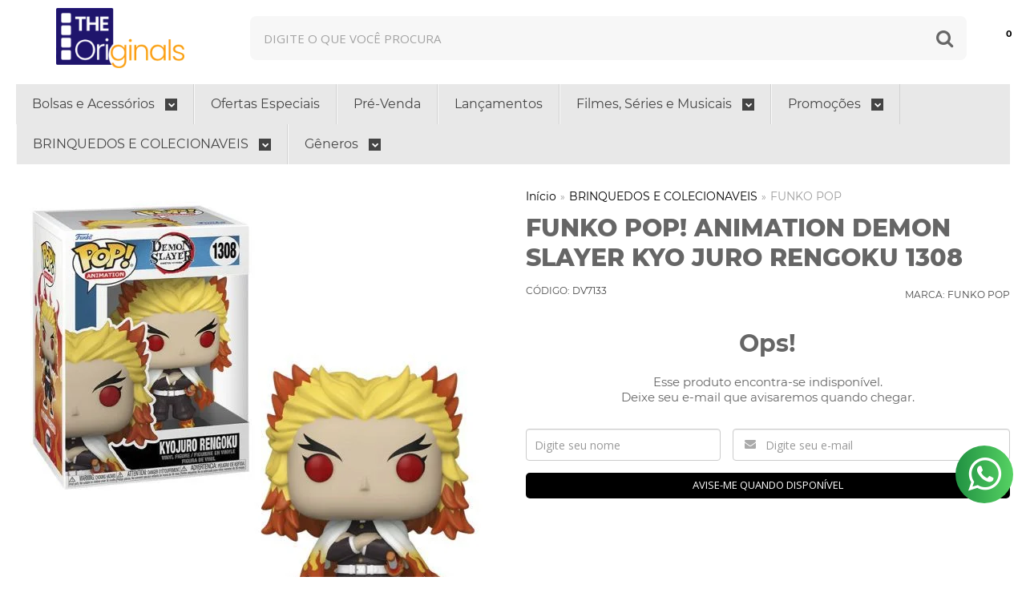

--- FILE ---
content_type: text/html; charset=utf-8
request_url: https://accounts.google.com/o/oauth2/postmessageRelay?parent=https%3A%2F%2Fwww.theoriginals.com.br&jsh=m%3B%2F_%2Fscs%2Fabc-static%2F_%2Fjs%2Fk%3Dgapi.lb.en.W5qDlPExdtA.O%2Fd%3D1%2Frs%3DAHpOoo8JInlRP_yLzwScb00AozrrUS6gJg%2Fm%3D__features__
body_size: 161
content:
<!DOCTYPE html><html><head><title></title><meta http-equiv="content-type" content="text/html; charset=utf-8"><meta http-equiv="X-UA-Compatible" content="IE=edge"><meta name="viewport" content="width=device-width, initial-scale=1, minimum-scale=1, maximum-scale=1, user-scalable=0"><script src='https://ssl.gstatic.com/accounts/o/2580342461-postmessagerelay.js' nonce="1gEi0vymlFLAn6hQV7vu6g"></script></head><body><script type="text/javascript" src="https://apis.google.com/js/rpc:shindig_random.js?onload=init" nonce="1gEi0vymlFLAn6hQV7vu6g"></script></body></html>

--- FILE ---
content_type: text/css
request_url: https://cdn.awsli.com.br/temasv2/4491/__theme_custom.css?v=1686878814
body_size: 26126
content:
@charset "UTF-8";@font-face{font-family:serif;font-style:italic;font-weight:300;src:local(Georgia),local("Times New Roman"),local(Times)}@font-face{font-family:serif;font-style:italic;font-weight:400;src:local(Georgia),local("Times New Roman"),local(Times)}@font-face{font-family:serif;font-style:italic;font-weight:700;src:local(Georgia),local("Times New Roman"),local(Times)}@font-face{font-family:serif;font-style:normal;font-weight:300;src:local(Georgia),local("Times New Roman"),local(Times)}@font-face{font-family:serif;font-style:normal;font-weight:400;src:local(Georgia),local("Times New Roman"),local(Times)}@font-face{font-family:serif;font-style:normal;font-weight:700;src:local(Georgia),local("Times New Roman"),local(Times)}@-webkit-keyframes swal2-show{0%{-webkit-transform:scale(.7);transform:scale(.7)}45%{-webkit-transform:scale(1.05);transform:scale(1.05)}80%{-webkit-transform:scale(.95);transform:scale(.95)}100%{-webkit-transform:scale(1);transform:scale(1)}}@keyframes swal2-show{0%{-webkit-transform:scale(.7);transform:scale(.7)}45%{-webkit-transform:scale(1.05);transform:scale(1.05)}80%{-webkit-transform:scale(.95);transform:scale(.95)}100%{-webkit-transform:scale(1);transform:scale(1)}}@-webkit-keyframes swal2-hide{0%{-webkit-transform:scale(1);transform:scale(1);opacity:1}100%{-webkit-transform:scale(.5);transform:scale(.5);opacity:0}}@keyframes swal2-hide{0%{-webkit-transform:scale(1);transform:scale(1);opacity:1}100%{-webkit-transform:scale(.5);transform:scale(.5);opacity:0}}@-webkit-keyframes swal2-animate-success-line-tip{0%{top:1.1875em;left:.0625em;width:0}54%{top:1.0625em;left:.125em;width:0}70%{top:2.1875em;left:-.375em;width:3.125em}84%{top:3em;left:1.3125em;width:1.0625em}100%{top:2.8125em;left:.875em;width:1.5625em}}@keyframes swal2-animate-success-line-tip{0%{top:1.1875em;left:.0625em;width:0}54%{top:1.0625em;left:.125em;width:0}70%{top:2.1875em;left:-.375em;width:3.125em}84%{top:3em;left:1.3125em;width:1.0625em}100%{top:2.8125em;left:.875em;width:1.5625em}}@-webkit-keyframes swal2-animate-success-line-long{0%{top:3.375em;right:2.875em;width:0}65%{top:3.375em;right:2.875em;width:0}84%{top:2.1875em;right:0;width:3.4375em}100%{top:2.375em;right:.5em;width:2.9375em}}@keyframes swal2-animate-success-line-long{0%{top:3.375em;right:2.875em;width:0}65%{top:3.375em;right:2.875em;width:0}84%{top:2.1875em;right:0;width:3.4375em}100%{top:2.375em;right:.5em;width:2.9375em}}@-webkit-keyframes swal2-rotate-success-circular-line{0%{-webkit-transform:rotate(-45deg);transform:rotate(-45deg)}5%{-webkit-transform:rotate(-45deg);transform:rotate(-45deg)}12%{-webkit-transform:rotate(-405deg);transform:rotate(-405deg)}100%{-webkit-transform:rotate(-405deg);transform:rotate(-405deg)}}@keyframes swal2-rotate-success-circular-line{0%{-webkit-transform:rotate(-45deg);transform:rotate(-45deg)}5%{-webkit-transform:rotate(-45deg);transform:rotate(-45deg)}12%{-webkit-transform:rotate(-405deg);transform:rotate(-405deg)}100%{-webkit-transform:rotate(-405deg);transform:rotate(-405deg)}}@-webkit-keyframes swal2-animate-error-x-mark{0%{margin-top:1.625em;-webkit-transform:scale(.4);transform:scale(.4);opacity:0}50%{margin-top:1.625em;-webkit-transform:scale(.4);transform:scale(.4);opacity:0}80%{margin-top:-.375em;-webkit-transform:scale(1.15);transform:scale(1.15)}100%{margin-top:0;-webkit-transform:scale(1);transform:scale(1);opacity:1}}@keyframes swal2-animate-error-x-mark{0%{margin-top:1.625em;-webkit-transform:scale(.4);transform:scale(.4);opacity:0}50%{margin-top:1.625em;-webkit-transform:scale(.4);transform:scale(.4);opacity:0}80%{margin-top:-.375em;-webkit-transform:scale(1.15);transform:scale(1.15)}100%{margin-top:0;-webkit-transform:scale(1);transform:scale(1);opacity:1}}@-webkit-keyframes swal2-animate-error-icon{0%{-webkit-transform:rotateX(100deg);transform:rotateX(100deg);opacity:0}100%{-webkit-transform:rotateX(0);transform:rotateX(0);opacity:1}}@keyframes swal2-animate-error-icon{0%{-webkit-transform:rotateX(100deg);transform:rotateX(100deg);opacity:0}100%{-webkit-transform:rotateX(0);transform:rotateX(0);opacity:1}}body.swal2-toast-shown .swal2-container{position:fixed;background-color:transparent}body.swal2-toast-shown .swal2-container.swal2-shown{background-color:transparent}body.swal2-toast-shown .swal2-container.swal2-top{top:0;right:auto;bottom:auto;left:50%;-webkit-transform:translateX(-50%);transform:translateX(-50%)}body.swal2-toast-shown .swal2-container.swal2-top-end,body.swal2-toast-shown .swal2-container.swal2-top-right{top:0;right:0;bottom:auto;left:auto}body.swal2-toast-shown .swal2-container.swal2-top-left,body.swal2-toast-shown .swal2-container.swal2-top-start{top:0;right:auto;bottom:auto;left:0}body.swal2-toast-shown .swal2-container.swal2-center-left,body.swal2-toast-shown .swal2-container.swal2-center-start{top:50%;right:auto;bottom:auto;left:0;-webkit-transform:translateY(-50%);transform:translateY(-50%)}body.swal2-toast-shown .swal2-container.swal2-center{top:50%;right:auto;bottom:auto;left:50%;-webkit-transform:translate(-50%,-50%);transform:translate(-50%,-50%)}body.swal2-toast-shown .swal2-container.swal2-center-end,body.swal2-toast-shown .swal2-container.swal2-center-right{top:50%;right:0;bottom:auto;left:auto;-webkit-transform:translateY(-50%);transform:translateY(-50%)}body.swal2-toast-shown .swal2-container.swal2-bottom-left,body.swal2-toast-shown .swal2-container.swal2-bottom-start{top:auto;right:auto;bottom:0;left:0}body.swal2-toast-shown .swal2-container.swal2-bottom{top:auto;right:auto;bottom:0;left:50%;-webkit-transform:translateX(-50%);transform:translateX(-50%)}body.swal2-toast-shown .swal2-container.swal2-bottom-end,body.swal2-toast-shown .swal2-container.swal2-bottom-right{top:auto;right:0;bottom:0;left:auto}body.swal2-toast-column .swal2-toast{flex-direction:column;align-items:stretch}body.swal2-toast-column .swal2-toast .swal2-actions{flex:1;align-self:stretch;height:2.2em;margin-top:.3125em}body.swal2-toast-column .swal2-toast .swal2-loading{justify-content:center}body.swal2-toast-column .swal2-toast .swal2-input{height:2em;margin:.3125em auto;font-size:1em}body.swal2-toast-column .swal2-toast .swal2-validation-message{font-size:1em}.swal2-popup.swal2-toast{flex-direction:row;align-items:center;width:auto;padding:.625em;box-shadow:0 0 .625em #d9d9d9;overflow-y:hidden}.swal2-popup.swal2-toast .swal2-header{flex-direction:row}.swal2-popup.swal2-toast .swal2-title{flex-grow:1;justify-content:flex-start;margin:0 .6em;font-size:1em}.swal2-popup.swal2-toast .swal2-footer{margin:.5em 0 0;padding:.5em 0 0;font-size:.8em}.swal2-popup.swal2-toast .swal2-close{position:initial;width:.8em;height:.8em;line-height:.8}.swal2-popup.swal2-toast .swal2-content{justify-content:flex-start;font-size:1em}.swal2-popup.swal2-toast .swal2-icon{width:2em;min-width:2em;height:2em;margin:0}.swal2-popup.swal2-toast .swal2-icon-text{font-size:2em;font-weight:700;line-height:1em}.swal2-popup.swal2-toast .swal2-icon.swal2-success .swal2-success-ring{width:2em;height:2em}.swal2-popup.swal2-toast .swal2-icon.swal2-error [class^=swal2-x-mark-line]{top:.875em;width:1.375em}.swal2-popup.swal2-toast .swal2-icon.swal2-error [class^=swal2-x-mark-line][class$=left]{left:.3125em}.swal2-popup.swal2-toast .swal2-icon.swal2-error [class^=swal2-x-mark-line][class$=right]{right:.3125em}.swal2-popup.swal2-toast .swal2-actions{height:auto;margin:0 .3125em}.swal2-popup.swal2-toast .swal2-styled{margin:0 .3125em;padding:.3125em .625em;font-size:1em}.swal2-popup.swal2-toast .swal2-styled:focus{box-shadow:0 0 0 .0625em #fff,0 0 0 .125em rgba(50,100,150,.4)}.swal2-popup.swal2-toast .swal2-success{border-color:#a5dc86}.swal2-popup.swal2-toast .swal2-success [class^=swal2-success-circular-line]{position:absolute;width:2em;height:2.8125em;-webkit-transform:rotate(45deg);transform:rotate(45deg);border-radius:50%}.swal2-popup.swal2-toast .swal2-success [class^=swal2-success-circular-line][class$=left]{top:-.25em;left:-.9375em;-webkit-transform:rotate(-45deg);transform:rotate(-45deg);-webkit-transform-origin:2em 2em;transform-origin:2em 2em;border-radius:4em 0 0 4em}.swal2-popup.swal2-toast .swal2-success [class^=swal2-success-circular-line][class$=right]{top:-.25em;left:.9375em;-webkit-transform-origin:0 2em;transform-origin:0 2em;border-radius:0 4em 4em 0}.swal2-popup.swal2-toast .swal2-success .swal2-success-ring{width:2em;height:2em}.swal2-popup.swal2-toast .swal2-success .swal2-success-fix{top:0;left:.4375em;width:.4375em;height:2.6875em}.swal2-popup.swal2-toast .swal2-success [class^=swal2-success-line]{height:.3125em}.swal2-popup.swal2-toast .swal2-success [class^=swal2-success-line][class$=tip]{top:1.125em;left:.1875em;width:.75em}.swal2-popup.swal2-toast .swal2-success [class^=swal2-success-line][class$=long]{top:.9375em;right:.1875em;width:1.375em}.swal2-popup.swal2-toast.swal2-show{-webkit-animation:showSweetToast .5s;animation:showSweetToast .5s}.swal2-popup.swal2-toast.swal2-hide{-webkit-animation:hideSweetToast .2s forwards;animation:hideSweetToast .2s forwards}.swal2-popup.swal2-toast .swal2-animate-success-icon .swal2-success-line-tip{-webkit-animation:animate-toast-success-tip .75s;animation:animate-toast-success-tip .75s}.swal2-popup.swal2-toast .swal2-animate-success-icon .swal2-success-line-long{-webkit-animation:animate-toast-success-long .75s;animation:animate-toast-success-long .75s}@-webkit-keyframes showSweetToast{0%{-webkit-transform:translateY(-.625em) rotateZ(2deg);transform:translateY(-.625em) rotateZ(2deg);opacity:0}33%{-webkit-transform:translateY(0) rotateZ(-2deg);transform:translateY(0) rotateZ(-2deg);opacity:.5}66%{-webkit-transform:translateY(.3125em) rotateZ(2deg);transform:translateY(.3125em) rotateZ(2deg);opacity:.7}100%{-webkit-transform:translateY(0) rotateZ(0);transform:translateY(0) rotateZ(0);opacity:1}}@keyframes showSweetToast{0%{-webkit-transform:translateY(-.625em) rotateZ(2deg);transform:translateY(-.625em) rotateZ(2deg);opacity:0}33%{-webkit-transform:translateY(0) rotateZ(-2deg);transform:translateY(0) rotateZ(-2deg);opacity:.5}66%{-webkit-transform:translateY(.3125em) rotateZ(2deg);transform:translateY(.3125em) rotateZ(2deg);opacity:.7}100%{-webkit-transform:translateY(0) rotateZ(0);transform:translateY(0) rotateZ(0);opacity:1}}@-webkit-keyframes hideSweetToast{0%{opacity:1}33%{opacity:.5}100%{-webkit-transform:rotateZ(1deg);transform:rotateZ(1deg);opacity:0}}@keyframes hideSweetToast{0%{opacity:1}33%{opacity:.5}100%{-webkit-transform:rotateZ(1deg);transform:rotateZ(1deg);opacity:0}}@-webkit-keyframes animate-toast-success-tip{0%{top:.5625em;left:.0625em;width:0}54%{top:.125em;left:.125em;width:0}70%{top:.625em;left:-.25em;width:1.625em}84%{top:1.0625em;left:.75em;width:.5em}100%{top:1.125em;left:.1875em;width:.75em}}@keyframes animate-toast-success-tip{0%{top:.5625em;left:.0625em;width:0}54%{top:.125em;left:.125em;width:0}70%{top:.625em;left:-.25em;width:1.625em}84%{top:1.0625em;left:.75em;width:.5em}100%{top:1.125em;left:.1875em;width:.75em}}@-webkit-keyframes animate-toast-success-long{0%{top:1.625em;right:1.375em;width:0}65%{top:1.25em;right:.9375em;width:0}84%{top:.9375em;right:0;width:1.125em}100%{top:.9375em;right:.1875em;width:1.375em}}@keyframes animate-toast-success-long{0%{top:1.625em;right:1.375em;width:0}65%{top:1.25em;right:.9375em;width:0}84%{top:.9375em;right:0;width:1.125em}100%{top:.9375em;right:.1875em;width:1.375em}}body.swal2-shown:not(.swal2-no-backdrop):not(.swal2-toast-shown){overflow:hidden}body.swal2-height-auto{height:auto!important}body.swal2-no-backdrop .swal2-shown{top:auto;right:auto;bottom:auto;left:auto;background-color:transparent}body.swal2-no-backdrop .swal2-shown>.swal2-modal{box-shadow:0 0 10px rgba(0,0,0,.4)}body.swal2-no-backdrop .swal2-shown.swal2-top{top:0;left:50%;-webkit-transform:translateX(-50%);transform:translateX(-50%)}body.swal2-no-backdrop .swal2-shown.swal2-top-left,body.swal2-no-backdrop .swal2-shown.swal2-top-start{top:0;left:0}body.swal2-no-backdrop .swal2-shown.swal2-top-end,body.swal2-no-backdrop .swal2-shown.swal2-top-right{top:0;right:0}body.swal2-no-backdrop .swal2-shown.swal2-center{top:50%;left:50%;-webkit-transform:translate(-50%,-50%);transform:translate(-50%,-50%)}body.swal2-no-backdrop .swal2-shown.swal2-center-left,body.swal2-no-backdrop .swal2-shown.swal2-center-start{top:50%;left:0;-webkit-transform:translateY(-50%);transform:translateY(-50%)}body.swal2-no-backdrop .swal2-shown.swal2-center-end,body.swal2-no-backdrop .swal2-shown.swal2-center-right{top:50%;right:0;-webkit-transform:translateY(-50%);transform:translateY(-50%)}body.swal2-no-backdrop .swal2-shown.swal2-bottom{bottom:0;left:50%;-webkit-transform:translateX(-50%);transform:translateX(-50%)}body.swal2-no-backdrop .swal2-shown.swal2-bottom-left,body.swal2-no-backdrop .swal2-shown.swal2-bottom-start{bottom:0;left:0}body.swal2-no-backdrop .swal2-shown.swal2-bottom-end,body.swal2-no-backdrop .swal2-shown.swal2-bottom-right{right:0;bottom:0}.swal2-container{display:flex;position:fixed;top:0;right:0;bottom:0;left:0;flex-direction:row;align-items:center;justify-content:center;padding:10px;background-color:transparent;z-index:1060;overflow-x:hidden;-webkit-overflow-scrolling:touch}.swal2-container.swal2-top{align-items:flex-start}.swal2-container.swal2-top-left,.swal2-container.swal2-top-start{align-items:flex-start;justify-content:flex-start}.swal2-container.swal2-top-end,.swal2-container.swal2-top-right{align-items:flex-start;justify-content:flex-end}.swal2-container.swal2-center{align-items:center}.swal2-container.swal2-center-left,.swal2-container.swal2-center-start{align-items:center;justify-content:flex-start}.swal2-container.swal2-center-end,.swal2-container.swal2-center-right{align-items:center;justify-content:flex-end}.swal2-container.swal2-bottom{align-items:flex-end}.swal2-container.swal2-bottom-left,.swal2-container.swal2-bottom-start{align-items:flex-end;justify-content:flex-start}.swal2-container.swal2-bottom-end,.swal2-container.swal2-bottom-right{align-items:flex-end;justify-content:flex-end}.swal2-container.swal2-grow-fullscreen>.swal2-modal{display:flex!important;flex:1;align-self:stretch;justify-content:center}.swal2-container.swal2-grow-row>.swal2-modal{display:flex!important;flex:1;align-content:center;justify-content:center}.swal2-container.swal2-grow-column{flex:1;flex-direction:column}.swal2-container.swal2-grow-column.swal2-bottom,.swal2-container.swal2-grow-column.swal2-center,.swal2-container.swal2-grow-column.swal2-top{align-items:center}.swal2-container.swal2-grow-column.swal2-bottom-left,.swal2-container.swal2-grow-column.swal2-bottom-start,.swal2-container.swal2-grow-column.swal2-center-left,.swal2-container.swal2-grow-column.swal2-center-start,.swal2-container.swal2-grow-column.swal2-top-left,.swal2-container.swal2-grow-column.swal2-top-start{align-items:flex-start}.swal2-container.swal2-grow-column.swal2-bottom-end,.swal2-container.swal2-grow-column.swal2-bottom-right,.swal2-container.swal2-grow-column.swal2-center-end,.swal2-container.swal2-grow-column.swal2-center-right,.swal2-container.swal2-grow-column.swal2-top-end,.swal2-container.swal2-grow-column.swal2-top-right{align-items:flex-end}.swal2-container.swal2-grow-column>.swal2-modal{display:flex!important;flex:1;align-content:center;justify-content:center}.swal2-container:not(.swal2-top):not(.swal2-top-start):not(.swal2-top-end):not(.swal2-top-left):not(.swal2-top-right):not(.swal2-center-start):not(.swal2-center-end):not(.swal2-center-left):not(.swal2-center-right):not(.swal2-bottom):not(.swal2-bottom-start):not(.swal2-bottom-end):not(.swal2-bottom-left):not(.swal2-bottom-right):not(.swal2-grow-fullscreen)>.swal2-modal{margin:auto}@media all and (-ms-high-contrast:none),(-ms-high-contrast:active){.swal2-container .swal2-modal{margin:0!important}}.swal2-container.swal2-fade{transition:background-color .1s}.swal2-container.swal2-shown{background-color:rgba(0,0,0,.4)}.swal2-popup{display:none;position:relative;flex-direction:column;justify-content:center;width:32em;max-width:100%;padding:1.25em;border-radius:.3125em;background:#fff;font-family:inherit;font-size:1rem;box-sizing:border-box}.swal2-popup:focus{outline:0}.swal2-popup.swal2-loading{overflow-y:hidden}.swal2-popup .swal2-header{display:flex;flex-direction:column;align-items:center}.swal2-popup .swal2-title{display:block;position:relative;max-width:100%;margin:0 0 .4em;padding:0;color:#595959;font-size:1.875em;font-weight:600;text-align:center;text-transform:none;word-wrap:break-word}.swal2-popup .swal2-actions{flex-wrap:wrap;align-items:center;justify-content:center;margin:1.25em auto 0;z-index:1}.swal2-popup .swal2-actions:not(.swal2-loading) .swal2-styled[disabled]{opacity:.4}.swal2-popup .swal2-actions:not(.swal2-loading) .swal2-styled:hover{background-image:linear-gradient(rgba(0,0,0,.1),rgba(0,0,0,.1))}.swal2-popup .swal2-actions:not(.swal2-loading) .swal2-styled:active{background-image:linear-gradient(rgba(0,0,0,.2),rgba(0,0,0,.2))}.swal2-popup .swal2-actions.swal2-loading .swal2-styled.swal2-confirm{width:2.5em;height:2.5em;margin:.46875em;padding:0;border:.25em solid transparent;border-radius:100%;border-color:transparent;background-color:transparent!important;color:transparent;cursor:default;box-sizing:border-box;-webkit-animation:swal2-rotate-loading 1.5s linear 0s infinite normal;animation:swal2-rotate-loading 1.5s linear 0s infinite normal;-webkit-user-select:none;-moz-user-select:none;-ms-user-select:none;user-select:none}.swal2-popup .swal2-actions.swal2-loading .swal2-styled.swal2-cancel{margin-right:30px;margin-left:30px}.swal2-popup .swal2-actions.swal2-loading :not(.swal2-styled).swal2-confirm::after{display:inline-block;width:15px;height:15px;margin-left:5px;border:3px solid #999;border-radius:50%;border-right-color:transparent;box-shadow:1px 1px 1px #fff;content:'';-webkit-animation:swal2-rotate-loading 1.5s linear 0s infinite normal;animation:swal2-rotate-loading 1.5s linear 0s infinite normal}.swal2-popup .swal2-styled{margin:.3125em;padding:.625em 2em;font-weight:500;box-shadow:none}.swal2-popup .swal2-styled:not([disabled]){cursor:pointer}.swal2-popup .swal2-styled.swal2-confirm{border:0;border-radius:.25em;background:initial;background-color:#3085d6;color:#fff;font-size:1.0625em}.swal2-popup .swal2-styled.swal2-cancel{border:0;border-radius:.25em;background:initial;background-color:#aaa;color:#fff;font-size:1.0625em}.swal2-popup .swal2-styled:focus{outline:0;box-shadow:0 0 0 2px #fff,0 0 0 4px rgba(50,100,150,.4)}.swal2-popup .swal2-styled::-moz-focus-inner{border:0}.swal2-popup .swal2-footer{justify-content:center;margin:1.25em 0 0;padding:1em 0 0;border-top:1px solid #eee;color:#545454;font-size:1em}.swal2-popup .swal2-image{max-width:100%;margin:1.25em auto}.swal2-popup .swal2-close{position:absolute;top:0;right:0;justify-content:center;width:1.2em;height:1.2em;padding:0;transition:color .1s ease-out;border:none;border-radius:0;background:0 0;color:#ccc;font-family:serif;font-size:2.5em;line-height:1.2;cursor:pointer;overflow:hidden}.swal2-popup .swal2-close:hover{-webkit-transform:none;transform:none;color:#f27474}.swal2-popup>.swal2-checkbox,.swal2-popup>.swal2-file,.swal2-popup>.swal2-input,.swal2-popup>.swal2-radio,.swal2-popup>.swal2-select,.swal2-popup>.swal2-textarea{display:none}.swal2-popup .swal2-content{justify-content:center;margin:0;padding:0;color:#545454;font-size:1.125em;font-weight:300;line-height:normal;z-index:1;word-wrap:break-word}.swal2-popup #swal2-content{text-align:center}.swal2-popup .swal2-checkbox,.swal2-popup .swal2-file,.swal2-popup .swal2-input,.swal2-popup .swal2-radio,.swal2-popup .swal2-select,.swal2-popup .swal2-textarea{margin:1em auto}.swal2-popup .swal2-file,.swal2-popup .swal2-input,.swal2-popup .swal2-textarea{width:100%;transition:border-color .3s,box-shadow .3s;border:1px solid #d9d9d9;border-radius:.1875em;font-size:1.125em;box-shadow:inset 0 1px 1px rgba(0,0,0,.06);box-sizing:border-box}.swal2-popup .swal2-file.swal2-inputerror,.swal2-popup .swal2-input.swal2-inputerror,.swal2-popup .swal2-textarea.swal2-inputerror{border-color:#f27474!important;box-shadow:0 0 2px #f27474!important}.swal2-popup .swal2-file:focus,.swal2-popup .swal2-input:focus,.swal2-popup .swal2-textarea:focus{border:1px solid #b4dbed;outline:0;box-shadow:0 0 3px #c4e6f5}.swal2-popup .swal2-file::-webkit-input-placeholder,.swal2-popup .swal2-input::-webkit-input-placeholder,.swal2-popup .swal2-textarea::-webkit-input-placeholder{color:#ccc}.swal2-popup .swal2-file:-ms-input-placeholder,.swal2-popup .swal2-input:-ms-input-placeholder,.swal2-popup .swal2-textarea:-ms-input-placeholder{color:#ccc}.swal2-popup .swal2-file::-ms-input-placeholder,.swal2-popup .swal2-input::-ms-input-placeholder,.swal2-popup .swal2-textarea::-ms-input-placeholder{color:#ccc}.swal2-popup .swal2-file::placeholder,.swal2-popup .swal2-input::placeholder,.swal2-popup .swal2-textarea::placeholder{color:#ccc}.swal2-popup .swal2-range input{width:80%}.swal2-popup .swal2-range output{width:20%;font-weight:600;text-align:center}.swal2-popup .swal2-range input,.swal2-popup .swal2-range output{height:2.625em;margin:1em auto;padding:0;font-size:1.125em;line-height:2.625em}.swal2-popup .swal2-input{height:2.625em;padding:0 .75em}.swal2-popup .swal2-input[type=number]{max-width:10em}.swal2-popup .swal2-file{font-size:1.125em}.swal2-popup .swal2-textarea{height:6.75em;padding:.75em}.swal2-popup .swal2-select{min-width:50%;max-width:100%;padding:.375em .625em;color:#545454;font-size:1.125em}.swal2-popup .swal2-checkbox,.swal2-popup .swal2-radio{align-items:center;justify-content:center}.swal2-popup .swal2-checkbox label,.swal2-popup .swal2-radio label{margin:0 .6em;font-size:1.125em}.swal2-popup .swal2-checkbox input,.swal2-popup .swal2-radio input{margin:0 .4em}.swal2-popup .swal2-validation-message{display:none;align-items:center;justify-content:center;padding:.625em;background:#f0f0f0;color:#666;font-size:1em;font-weight:300;overflow:hidden}.swal2-popup .swal2-validation-message::before{display:inline-block;width:1.5em;min-width:1.5em;height:1.5em;margin:0 .625em;border-radius:50%;background-color:#f27474;color:#fff;font-weight:600;line-height:1.5em;text-align:center;content:'!';zoom:normal}@supports (-ms-accelerator:true){.swal2-range input{width:100%!important}.swal2-range output{display:none}}@media all and (-ms-high-contrast:none),(-ms-high-contrast:active){.swal2-range input{width:100%!important}.swal2-range output{display:none}}@-moz-document url-prefix(){.swal2-close:focus{outline:2px solid rgba(50,100,150,.4)}}.swal2-icon{position:relative;justify-content:center;width:5em;height:5em;margin:1.25em auto 1.875em;border:.25em solid transparent;border-radius:50%;line-height:5em;cursor:default;box-sizing:content-box;-webkit-user-select:none;-moz-user-select:none;-ms-user-select:none;user-select:none;zoom:normal}.swal2-icon-text{font-size:3.75em}.swal2-icon.swal2-error{border-color:#f27474}.swal2-icon.swal2-error .swal2-x-mark{position:relative;flex-grow:1}.swal2-icon.swal2-error [class^=swal2-x-mark-line]{display:block;position:absolute;top:2.3125em;width:2.9375em;height:.3125em;border-radius:.125em;background-color:#f27474}.swal2-icon.swal2-error [class^=swal2-x-mark-line][class$=left]{left:1.0625em;-webkit-transform:rotate(45deg);transform:rotate(45deg)}.swal2-icon.swal2-error [class^=swal2-x-mark-line][class$=right]{right:1em;-webkit-transform:rotate(-45deg);transform:rotate(-45deg)}.swal2-icon.swal2-warning{border-color:#facea8;color:#f8bb86}.swal2-icon.swal2-info{border-color:#9de0f6;color:#3fc3ee}.swal2-icon.swal2-question{border-color:#c9dae1;color:#87adbd}.swal2-icon.swal2-success{border-color:#a5dc86}.swal2-icon.swal2-success [class^=swal2-success-circular-line]{position:absolute;width:3.75em;height:7.5em;-webkit-transform:rotate(45deg);transform:rotate(45deg);border-radius:50%}.swal2-icon.swal2-success [class^=swal2-success-circular-line][class$=left]{top:-.4375em;left:-2.0635em;-webkit-transform:rotate(-45deg);transform:rotate(-45deg);-webkit-transform-origin:3.75em 3.75em;transform-origin:3.75em 3.75em;border-radius:7.5em 0 0 7.5em}.swal2-icon.swal2-success [class^=swal2-success-circular-line][class$=right]{top:-.6875em;left:1.875em;-webkit-transform:rotate(-45deg);transform:rotate(-45deg);-webkit-transform-origin:0 3.75em;transform-origin:0 3.75em;border-radius:0 7.5em 7.5em 0}.swal2-icon.swal2-success .swal2-success-ring{position:absolute;top:-.25em;left:-.25em;width:100%;height:100%;border:.25em solid rgba(165,220,134,.3);border-radius:50%;z-index:2;box-sizing:content-box}.swal2-icon.swal2-success .swal2-success-fix{position:absolute;top:.5em;left:1.625em;width:.4375em;height:5.625em;-webkit-transform:rotate(-45deg);transform:rotate(-45deg);z-index:1}.swal2-icon.swal2-success [class^=swal2-success-line]{display:block;position:absolute;height:.3125em;border-radius:.125em;background-color:#a5dc86;z-index:2}.swal2-icon.swal2-success [class^=swal2-success-line][class$=tip]{top:2.875em;left:.875em;width:1.5625em;-webkit-transform:rotate(45deg);transform:rotate(45deg)}.swal2-icon.swal2-success [class^=swal2-success-line][class$=long]{top:2.375em;right:.5em;width:2.9375em;-webkit-transform:rotate(-45deg);transform:rotate(-45deg)}.swal2-progresssteps{align-items:center;margin:0 0 1.25em;padding:0;font-weight:600}.swal2-progresssteps li{display:inline-block;position:relative}.swal2-progresssteps .swal2-progresscircle{width:2em;height:2em;border-radius:2em;background:#3085d6;color:#fff;line-height:2em;text-align:center;z-index:20}.swal2-progresssteps .swal2-progresscircle:first-child{margin-left:0}.swal2-progresssteps .swal2-progresscircle:last-child{margin-right:0}.swal2-progresssteps .swal2-progresscircle.swal2-activeprogressstep{background:#3085d6}.swal2-progresssteps .swal2-progresscircle.swal2-activeprogressstep~.swal2-progresscircle{background:#add8e6}.swal2-progresssteps .swal2-progresscircle.swal2-activeprogressstep~.swal2-progressline{background:#add8e6}.swal2-progresssteps .swal2-progressline{width:2.5em;height:.4em;margin:0 -1px;background:#3085d6;z-index:10}[class^=swal2]{-webkit-tap-highlight-color:transparent}.swal2-show{-webkit-animation:swal2-show .3s;animation:swal2-show .3s}.swal2-show.swal2-noanimation{-webkit-animation:none;animation:none}.swal2-hide{-webkit-animation:swal2-hide .15s forwards;animation:swal2-hide .15s forwards}.swal2-hide.swal2-noanimation{-webkit-animation:none;animation:none}.swal2-rtl .swal2-close{right:auto;left:0}.swal2-animate-success-icon .swal2-success-line-tip{-webkit-animation:swal2-animate-success-line-tip .75s;animation:swal2-animate-success-line-tip .75s}.swal2-animate-success-icon .swal2-success-line-long{-webkit-animation:swal2-animate-success-line-long .75s;animation:swal2-animate-success-line-long .75s}.swal2-animate-success-icon .swal2-success-circular-line-right{-webkit-animation:swal2-rotate-success-circular-line 4.25s ease-in;animation:swal2-rotate-success-circular-line 4.25s ease-in}.swal2-animate-error-icon{-webkit-animation:swal2-animate-error-icon .5s;animation:swal2-animate-error-icon .5s}.swal2-animate-error-icon .swal2-x-mark{-webkit-animation:swal2-animate-error-x-mark .5s;animation:swal2-animate-error-x-mark .5s}@-webkit-keyframes swal2-rotate-loading{0%{-webkit-transform:rotate(0);transform:rotate(0)}100%{-webkit-transform:rotate(360deg);transform:rotate(360deg)}}@keyframes swal2-rotate-loading{0%{-webkit-transform:rotate(0);transform:rotate(0)}100%{-webkit-transform:rotate(360deg);transform:rotate(360deg)}}@media print{body.swal2-shown:not(.swal2-no-backdrop):not(.swal2-toast-shown){overflow-y:scroll!important}body.swal2-shown:not(.swal2-no-backdrop):not(.swal2-toast-shown)>[aria-hidden=true]{display:none}body.swal2-shown:not(.swal2-no-backdrop):not(.swal2-toast-shown) .swal2-container{position:initial!important}}@font-face{font-family:Montserrat;font-style:italic;font-weight:100;src:local("Montserrat Thin Italic"),local(Montserrat-ThinItalic),url(//fonts.gstatic.com/s/montserrat/v12/JTUOjIg1_i6t8kCHKm459WxZqh7k29c.eot?#) format("eot"),url(//fonts.gstatic.com/s/montserrat/v12/JTUOjIg1_i6t8kCHKm459WxZqh7k29M.woff2) format("woff2"),url(//fonts.gstatic.com/s/montserrat/v12/JTUOjIg1_i6t8kCHKm459WxZqh7k29U.woff) format("woff")}@font-face{font-family:Montserrat;font-style:italic;font-weight:200;src:local("Montserrat ExtraLight Italic"),local(Montserrat-ExtraLightItalic),url(//fonts.gstatic.com/s/montserrat/v12/JTUPjIg1_i6t8kCHKm459WxZBg_z_PZ0.eot?#) format("eot"),url(//fonts.gstatic.com/s/montserrat/v12/JTUPjIg1_i6t8kCHKm459WxZBg_z_PZw.woff2) format("woff2"),url(//fonts.gstatic.com/s/montserrat/v12/JTUPjIg1_i6t8kCHKm459WxZBg_z_PZ2.woff) format("woff")}@font-face{font-family:Montserrat;font-style:italic;font-weight:300;src:local("Montserrat Light Italic"),local(Montserrat-LightItalic),url(//fonts.gstatic.com/s/montserrat/v12/JTUPjIg1_i6t8kCHKm459WxZYgzz_PZ0.eot?#) format("eot"),url(//fonts.gstatic.com/s/montserrat/v12/JTUPjIg1_i6t8kCHKm459WxZYgzz_PZw.woff2) format("woff2"),url(//fonts.gstatic.com/s/montserrat/v12/JTUPjIg1_i6t8kCHKm459WxZYgzz_PZ2.woff) format("woff")}@font-face{font-family:Montserrat;font-style:italic;font-weight:400;src:local("Montserrat Italic"),local(Montserrat-Italic),url(//fonts.gstatic.com/s/montserrat/v12/JTUQjIg1_i6t8kCHKm459WxRyS7i.eot?#) format("eot"),url(//fonts.gstatic.com/s/montserrat/v12/JTUQjIg1_i6t8kCHKm459WxRyS7m.woff2) format("woff2"),url(//fonts.gstatic.com/s/montserrat/v12/JTUQjIg1_i6t8kCHKm459WxRyS7g.woff) format("woff")}@font-face{font-family:Montserrat;font-style:italic;font-weight:500;src:local("Montserrat Medium Italic"),local(Montserrat-MediumItalic),url(//fonts.gstatic.com/s/montserrat/v12/JTUPjIg1_i6t8kCHKm459WxZOg3z_PZ0.eot?#) format("eot"),url(//fonts.gstatic.com/s/montserrat/v12/JTUPjIg1_i6t8kCHKm459WxZOg3z_PZw.woff2) format("woff2"),url(//fonts.gstatic.com/s/montserrat/v12/JTUPjIg1_i6t8kCHKm459WxZOg3z_PZ2.woff) format("woff")}@font-face{font-family:Montserrat;font-style:italic;font-weight:600;src:local("Montserrat SemiBold Italic"),local(Montserrat-SemiBoldItalic),url(//fonts.gstatic.com/s/montserrat/v12/JTUPjIg1_i6t8kCHKm459WxZFgrz_PZ0.eot?#) format("eot"),url(//fonts.gstatic.com/s/montserrat/v12/JTUPjIg1_i6t8kCHKm459WxZFgrz_PZw.woff2) format("woff2"),url(//fonts.gstatic.com/s/montserrat/v12/JTUPjIg1_i6t8kCHKm459WxZFgrz_PZ2.woff) format("woff")}@font-face{font-family:Montserrat;font-style:italic;font-weight:700;src:local("Montserrat Bold Italic"),local(Montserrat-BoldItalic),url(//fonts.gstatic.com/s/montserrat/v12/JTUPjIg1_i6t8kCHKm459WxZcgvz_PZ0.eot?#) format("eot"),url(//fonts.gstatic.com/s/montserrat/v12/JTUPjIg1_i6t8kCHKm459WxZcgvz_PZw.woff2) format("woff2"),url(//fonts.gstatic.com/s/montserrat/v12/JTUPjIg1_i6t8kCHKm459WxZcgvz_PZ2.woff) format("woff")}@font-face{font-family:Montserrat;font-style:italic;font-weight:800;src:local("Montserrat ExtraBold Italic"),local(Montserrat-ExtraBoldItalic),url(//fonts.gstatic.com/s/montserrat/v12/JTUPjIg1_i6t8kCHKm459WxZbgjz_PZ0.eot?#) format("eot"),url(//fonts.gstatic.com/s/montserrat/v12/JTUPjIg1_i6t8kCHKm459WxZbgjz_PZw.woff2) format("woff2"),url(//fonts.gstatic.com/s/montserrat/v12/JTUPjIg1_i6t8kCHKm459WxZbgjz_PZ2.woff) format("woff")}@font-face{font-family:Montserrat;font-style:italic;font-weight:900;src:local("Montserrat #000 Italic"),local(Montserrat-BlackItalic),url(//fonts.gstatic.com/s/montserrat/v12/JTUPjIg1_i6t8kCHKm459WxZSgnz_PZ0.eot?#) format("eot"),url(//fonts.gstatic.com/s/montserrat/v12/JTUPjIg1_i6t8kCHKm459WxZSgnz_PZw.woff2) format("woff2"),url(//fonts.gstatic.com/s/montserrat/v12/JTUPjIg1_i6t8kCHKm459WxZSgnz_PZ2.woff) format("woff")}@font-face{font-family:Montserrat;font-style:normal;font-weight:100;src:local("Montserrat Thin"),local(Montserrat-Thin),url(//fonts.gstatic.com/s/montserrat/v12/JTUQjIg1_i6t8kCHKm45_QpRyS7i.eot?#) format("eot"),url(//fonts.gstatic.com/s/montserrat/v12/JTUQjIg1_i6t8kCHKm45_QpRyS7m.woff2) format("woff2"),url(//fonts.gstatic.com/s/montserrat/v12/JTUQjIg1_i6t8kCHKm45_QpRyS7g.woff) format("woff")}@font-face{font-family:Montserrat;font-style:normal;font-weight:200;src:local("Montserrat ExtraLight"),local(Montserrat-ExtraLight),url(//fonts.gstatic.com/s/montserrat/v12/JTURjIg1_i6t8kCHKm45_aZA3gnD-g.eot?#) format("eot"),url(//fonts.gstatic.com/s/montserrat/v12/JTURjIg1_i6t8kCHKm45_aZA3gnD_g.woff2) format("woff2"),url(//fonts.gstatic.com/s/montserrat/v12/JTURjIg1_i6t8kCHKm45_aZA3gnD-A.woff) format("woff")}@font-face{font-family:Montserrat;font-style:normal;font-weight:300;src:local("Montserrat Light"),local(Montserrat-Light),url(//fonts.gstatic.com/s/montserrat/v12/JTURjIg1_i6t8kCHKm45_cJD3gnD-g.eot?#) format("eot"),url(//fonts.gstatic.com/s/montserrat/v12/JTURjIg1_i6t8kCHKm45_cJD3gnD_g.woff2) format("woff2"),url(//fonts.gstatic.com/s/montserrat/v12/JTURjIg1_i6t8kCHKm45_cJD3gnD-A.woff) format("woff")}@font-face{font-family:Montserrat;font-style:normal;font-weight:400;src:local("Montserrat Regular"),local(Montserrat-Regular),url(//fonts.gstatic.com/s/montserrat/v12/JTUSjIg1_i6t8kCHKm459Wlhzw.eot?#) format("eot"),url(//fonts.gstatic.com/s/montserrat/v12/JTUSjIg1_i6t8kCHKm459Wlhyw.woff2) format("woff2"),url(//fonts.gstatic.com/s/montserrat/v12/JTUSjIg1_i6t8kCHKm459WlhzQ.woff) format("woff")}@font-face{font-family:Montserrat;font-style:normal;font-weight:500;src:local("Montserrat Medium"),local(Montserrat-Medium),url(//fonts.gstatic.com/s/montserrat/v12/JTURjIg1_i6t8kCHKm45_ZpC3gnD-g.eot?#) format("eot"),url(//fonts.gstatic.com/s/montserrat/v12/JTURjIg1_i6t8kCHKm45_ZpC3gnD_g.woff2) format("woff2"),url(//fonts.gstatic.com/s/montserrat/v12/JTURjIg1_i6t8kCHKm45_ZpC3gnD-A.woff) format("woff")}@font-face{font-family:Montserrat;font-style:normal;font-weight:600;src:local("Montserrat SemiBold"),local(Montserrat-SemiBold),url(//fonts.gstatic.com/s/montserrat/v12/JTURjIg1_i6t8kCHKm45_bZF3gnD-g.eot?#) format("eot"),url(//fonts.gstatic.com/s/montserrat/v12/JTURjIg1_i6t8kCHKm45_bZF3gnD_g.woff2) format("woff2"),url(//fonts.gstatic.com/s/montserrat/v12/JTURjIg1_i6t8kCHKm45_bZF3gnD-A.woff) format("woff")}@font-face{font-family:Montserrat;font-style:normal;font-weight:700;src:local("Montserrat Bold"),local(Montserrat-Bold),url(//fonts.gstatic.com/s/montserrat/v12/JTURjIg1_i6t8kCHKm45_dJE3gnD-g.eot?#) format("eot"),url(//fonts.gstatic.com/s/montserrat/v12/JTURjIg1_i6t8kCHKm45_dJE3gnD_g.woff2) format("woff2"),url(//fonts.gstatic.com/s/montserrat/v12/JTURjIg1_i6t8kCHKm45_dJE3gnD-A.woff) format("woff")}@font-face{font-family:Montserrat;font-style:normal;font-weight:800;src:local("Montserrat ExtraBold"),local(Montserrat-ExtraBold),url(//fonts.gstatic.com/s/montserrat/v12/JTURjIg1_i6t8kCHKm45_c5H3gnD-g.eot?#) format("eot"),url(//fonts.gstatic.com/s/montserrat/v12/JTURjIg1_i6t8kCHKm45_c5H3gnD_g.woff2) format("woff2"),url(//fonts.gstatic.com/s/montserrat/v12/JTURjIg1_i6t8kCHKm45_c5H3gnD-A.woff) format("woff")}@font-face{font-family:Montserrat;font-style:normal;font-weight:900;src:local("Montserrat Black"),local(Montserrat-Black),url(//fonts.gstatic.com/s/montserrat/v12/JTURjIg1_i6t8kCHKm45_epG3gnD-g.eot?#) format("eot"),url(//fonts.gstatic.com/s/montserrat/v12/JTURjIg1_i6t8kCHKm45_epG3gnD_g.woff2) format("woff2"),url(//fonts.gstatic.com/s/montserrat/v12/JTURjIg1_i6t8kCHKm45_epG3gnD-A.woff) format("woff")}body{font-family:Montserrat;background:#fff}.caixa-sombreada,.conteiner-principal .conteiner{-webkit-box-shadow:none;box-shadow:none}.conteiner,.tarja,.tema-pequeno .conteiner{max-width:1274px}.titulo{font-family:Montserrat}.cabecalho-interno .titulo{color:#000;font-weight:400;font-size:22px;text-transform:none}.cabecalho-interno .titulo small{color:#353535;font-size:14px;font-weight:400}.conteudo h1{color:#000;font-weight:400;font-size:20px;text-transform:uppercase}.acoes-produto-responsiva .tag-comprar,.botao.principal.botao-comprar,.botao.principal.grande{background:var(--cor_primaria);color:var(--cor_secundaria)}.botao.principal,.botao.principal.botao-comprar,.botao.principal.grande{border-radius:5px}.botao{border-radius:5px;background:0 0;border:solid 1px var(--cor_primaria);font-size:13px;font-weight:400;text-transform:uppercase;color:#000}.botao:hover{opacity:.8;color:#fff;background-image:none;background:var(--cor_primaria)}.atributos ul li a:hover,.atributos ul li.active a,.borda-principal,.elastislide-carousel ul li.active a,.tema-scuro .nav-tabs li.active a{border-color:#000}.botao.principal,.botao.principal:hover,.dropdown-menu>li>a:hover,.filtro.lista ul li label:hover,.filtro.lista ul li.active label,.flex-control-paging li a.flex-active,.fundo-principal,.menu li:hover>a .fundo-secundario,.menu-simples li a:hover,.menu-simples li.active a{background:0 0;color:#000;text-shadow:none}.atributo-comum .active a span,.atributo-comum a:hover span,.cor-principal,.menu a:hover,a,a:focus,a:hover{color:#000}.fundo-secundario,.fundo-secundario *,.fundo-secundario :hover,.fundo-secundario.botao:hover,.fundo-secundario:hover{color:#fff}.form-horizontal input,.form-horizontal select{border-radius:5px!important}body.tema-escuro{color:inherit}.tema-escuro .conteiner,.tema-escuro .modal{background-color:inherit}.tema-escuro .modal-footer{background-color:#fff;-webkit-box-shadow:none;box-shadow:none;border-top-color:#000}.tema-escuro .carrinho{background:inherit}.tema-escuro .atributos ul li a,.tema-escuro .carrinho-interno,.tema-escuro .direitos-reservados,.tema-escuro .menu .nivel-dois,.tema-escuro .menu .nivel-tres,.tema-escuro .menu.lateral .nivel-um>li>a,.tema-escuro .sugestoes{background-color:#000}.tema-escuro .parcelas-produto .nav-tabs li a{background-color:inherit;-webkit-box-shadow:none;box-shadow:none}.tema-escuro .atributo-comum a span,.tema-escuro .cor-secundaria{color:inherit}.tema-escuro .menu.superior .nivel-um>li{border-left:0}.tema-escuro .menu .nivel-dois a{color:inherit}.tema-escuro .cep .add-on i,.tema-escuro .pagamento-selos .titulo{color:inherit}.tema-escuro .abas-conta li.active a,.tema-escuro .listagem-item .acoes-produto{background-color:inherit}.tema-escuro .caixa-dados ul{border-color:inherit}.tema-escuro #barraTopo{background-color:inherit}.tema-escuro .sem-banner .caixa-vazia{background-color:inherit}.tema-escuro .alert-message{color:inherit}.tema-escuro #rodape .span9.span12 p{color:inherit}.tema-escuro td,.tema-escuro th,.tema-escuro tr{border-color:inherit}.tema-transparente .conteiner{background-color:transparent;-webkit-box-shadow:none;box-shadow:none}.table-hover tbody tr:hover>td,.table-hover tbody tr:hover>th{background-color:inherit}.tema-transparente .identificacao .identificacao-inner{background:inherit}body.pagina-inicial #corpo{margin-bottom:10px}.cadastro input[type=password],.cadastro input[type=text],.cadastro select{border-radius:0;border:solid 1px #ccc}.cadastro legend{border-color:var(--cor_primaria);border-width:3px;color:var(--cor_primaria);font-weight:600;font-size:20px}.cadastro label{color:#000;font-weight:600}.cadastro .caixa-sombreada.borda-principal{background:#fff}.cadastro .caixa-sombreada{-webkit-box-shadow:none;box-shadow:none;border:solid 1px #ccc}.cadastro .recuperar-senha{color:#000;-webkit-transition:all .2s ease-out;transition:all .2s ease-out}.cadastro .recuperar-senha i{color:#000}.cadastro .recuperar-senha:hover{color:#000;text-decoration:none;-webkit-transition:all .2s ease-out;transition:all .2s ease-out}.pagina-conta .conta-menu,.pagina-favorito-listar .conta-menu,.pagina-pedido-listar .conta-menu{border:solid 1px #d8d9da}.pagina-conta .conta-menu .nome-usuario,.pagina-favorito-listar .conta-menu .nome-usuario,.pagina-pedido-listar .conta-menu .nome-usuario{font-size:18px;color:#000;font-weight:600;border-bottom:solid 3px #000;overflow:hidden;text-overflow:ellipsis;white-space:nowrap}.pagina-conta .conta-menu .nome-usuario i,.pagina-favorito-listar .conta-menu .nome-usuario i,.pagina-pedido-listar .conta-menu .nome-usuario i{color:#000}.pagina-conta .conta-menu .menu-simples li,.pagina-favorito-listar .conta-menu .menu-simples li,.pagina-pedido-listar .conta-menu .menu-simples li{border:none}.pagina-conta .conta-menu .menu-simples li a,.pagina-favorito-listar .conta-menu .menu-simples li a,.pagina-pedido-listar .conta-menu .menu-simples li a{color:#9f9f9f;font-size:14px;font-weight:500;-webkit-transition:all .2s ease-out;transition:all .2s ease-out}.pagina-conta .conta-menu .menu-simples li a i,.pagina-favorito-listar .conta-menu .menu-simples li a i,.pagina-pedido-listar .conta-menu .menu-simples li a i{color:#000}.pagina-conta .conta-menu .menu-simples li a i.icon-star:before,.pagina-favorito-listar .conta-menu .menu-simples li a i.icon-star:before,.pagina-pedido-listar .conta-menu .menu-simples li a i.icon-star:before{content:"\f004"}.pagina-conta .conta-menu .menu-simples li a:hover,.pagina-favorito-listar .conta-menu .menu-simples li a:hover,.pagina-pedido-listar .conta-menu .menu-simples li a:hover{background:0 0;color:#000}.pagina-conta .cadastro [class*=" icon-"],.pagina-conta .cadastro [class^=icon-],.pagina-conta .conteudo [class*=" icon-"],.pagina-conta .conteudo [class^=icon-],.pagina-favorito-listar .cadastro [class*=" icon-"],.pagina-favorito-listar .cadastro [class^=icon-],.pagina-favorito-listar .conteudo [class*=" icon-"],.pagina-favorito-listar .conteudo [class^=icon-],.pagina-pedido-listar .cadastro [class*=" icon-"],.pagina-pedido-listar .cadastro [class^=icon-],.pagina-pedido-listar .conteudo [class*=" icon-"],.pagina-pedido-listar .conteudo [class^=icon-]{color:#000}@media (max-width:767px){.pagina-conta .cadastro .abas-conta,.pagina-conta .conteudo .abas-conta,.pagina-favorito-listar .cadastro .abas-conta,.pagina-favorito-listar .conteudo .abas-conta,.pagina-pedido-listar .cadastro .abas-conta,.pagina-pedido-listar .conteudo .abas-conta{z-index:5}}.pagina-conta .cadastro .abas-conta li a,.pagina-conta .conteudo .abas-conta li a,.pagina-favorito-listar .cadastro .abas-conta li a,.pagina-favorito-listar .conteudo .abas-conta li a,.pagina-pedido-listar .cadastro .abas-conta li a,.pagina-pedido-listar .conteudo .abas-conta li a{-webkit-box-shadow:none;box-shadow:none;border-color:#d8d9da;border-radius:0;color:#000;font-size:18px;font-weight:600}.pagina-conta .cadastro .abas-conta li a i,.pagina-conta .conteudo .abas-conta li a i,.pagina-favorito-listar .cadastro .abas-conta li a i,.pagina-favorito-listar .conteudo .abas-conta li a i,.pagina-pedido-listar .cadastro .abas-conta li a i,.pagina-pedido-listar .conteudo .abas-conta li a i{width:40px;font-size:2rem;vertical-align:middle}.pagina-conta .cadastro .abas-conta li a i.icon-star:before,.pagina-conta .conteudo .abas-conta li a i.icon-star:before,.pagina-favorito-listar .cadastro .abas-conta li a i.icon-star:before,.pagina-favorito-listar .conteudo .abas-conta li a i.icon-star:before,.pagina-pedido-listar .cadastro .abas-conta li a i.icon-star:before,.pagina-pedido-listar .conteudo .abas-conta li a i.icon-star:before{content:"\f004"}.pagina-conta .cadastro .abas-conteudo,.pagina-conta .conteudo .abas-conteudo,.pagina-favorito-listar .cadastro .abas-conteudo,.pagina-favorito-listar .conteudo .abas-conteudo,.pagina-pedido-listar .cadastro .abas-conteudo,.pagina-pedido-listar .conteudo .abas-conteudo{-webkit-box-shadow:none;box-shadow:none;border:solid 1px #d8d9da}.pagina-conta .cadastro .abas-conteudo .caixa-dados,.pagina-conta .conteudo .abas-conteudo .caixa-dados,.pagina-favorito-listar .cadastro .abas-conteudo .caixa-dados,.pagina-favorito-listar .conteudo .abas-conteudo .caixa-dados,.pagina-pedido-listar .cadastro .abas-conteudo .caixa-dados,.pagina-pedido-listar .conteudo .abas-conteudo .caixa-dados{border:solid 1px #d8d9da}.pagina-conta .cadastro .abas-conteudo .caixa-dados .caixa-info,.pagina-conta .conteudo .abas-conteudo .caixa-dados .caixa-info,.pagina-favorito-listar .cadastro .abas-conteudo .caixa-dados .caixa-info,.pagina-favorito-listar .conteudo .abas-conteudo .caixa-dados .caixa-info,.pagina-pedido-listar .cadastro .abas-conteudo .caixa-dados .caixa-info,.pagina-pedido-listar .conteudo .abas-conteudo .caixa-dados .caixa-info{-webkit-box-shadow:none;box-shadow:none;border:solid 1px #d8d9da}.pagina-conta .cadastro .abas-conteudo .caixa-dados .acao-editar .botao,.pagina-conta .conteudo .abas-conteudo .caixa-dados .acao-editar .botao,.pagina-favorito-listar .cadastro .abas-conteudo .caixa-dados .acao-editar .botao,.pagina-favorito-listar .conteudo .abas-conteudo .caixa-dados .acao-editar .botao,.pagina-pedido-listar .cadastro .abas-conteudo .caixa-dados .acao-editar .botao,.pagina-pedido-listar .conteudo .abas-conteudo .caixa-dados .acao-editar .botao{border-radius:5px}.pagina-conta .cadastro .abas-conteudo .caixa-dados .acao-editar .botao.pequeno,.pagina-conta .conteudo .abas-conteudo .caixa-dados .acao-editar .botao.pequeno,.pagina-favorito-listar .cadastro .abas-conteudo .caixa-dados .acao-editar .botao.pequeno,.pagina-favorito-listar .conteudo .abas-conteudo .caixa-dados .acao-editar .botao.pequeno,.pagina-pedido-listar .cadastro .abas-conteudo .caixa-dados .acao-editar .botao.pequeno,.pagina-pedido-listar .conteudo .abas-conteudo .caixa-dados .acao-editar .botao.pequeno{background:#e3e3e3;color:#000}.pagina-conta .cadastro .abas-conteudo .caixa-dados .acao-editar .botao.pequeno i,.pagina-conta .conteudo .abas-conteudo .caixa-dados .acao-editar .botao.pequeno i,.pagina-favorito-listar .cadastro .abas-conteudo .caixa-dados .acao-editar .botao.pequeno i,.pagina-favorito-listar .conteudo .abas-conteudo .caixa-dados .acao-editar .botao.pequeno i,.pagina-pedido-listar .cadastro .abas-conteudo .caixa-dados .acao-editar .botao.pequeno i,.pagina-pedido-listar .conteudo .abas-conteudo .caixa-dados .acao-editar .botao.pequeno i{color:#000}.pagina-conta .cadastro .abas-conteudo .caixa-dados .acao-editar .botao.principal,.pagina-conta .conteudo .abas-conteudo .caixa-dados .acao-editar .botao.principal,.pagina-favorito-listar .cadastro .abas-conteudo .caixa-dados .acao-editar .botao.principal,.pagina-favorito-listar .conteudo .abas-conteudo .caixa-dados .acao-editar .botao.principal,.pagina-pedido-listar .cadastro .abas-conteudo .caixa-dados .acao-editar .botao.principal,.pagina-pedido-listar .conteudo .abas-conteudo .caixa-dados .acao-editar .botao.principal{background:#10d258;color:#fff}.pagina-conta .cadastro .abas-conteudo .caixa-dados .acao-editar .botao.principal i,.pagina-conta .conteudo .abas-conteudo .caixa-dados .acao-editar .botao.principal i,.pagina-favorito-listar .cadastro .abas-conteudo .caixa-dados .acao-editar .botao.principal i,.pagina-favorito-listar .conteudo .abas-conteudo .caixa-dados .acao-editar .botao.principal i,.pagina-pedido-listar .cadastro .abas-conteudo .caixa-dados .acao-editar .botao.principal i,.pagina-pedido-listar .conteudo .abas-conteudo .caixa-dados .acao-editar .botao.principal i{color:#fff}.pagina-conta .cadastro h3.titulo,.pagina-conta .conteudo h3.titulo,.pagina-favorito-listar .cadastro h3.titulo,.pagina-favorito-listar .conteudo h3.titulo,.pagina-pedido-listar .cadastro h3.titulo,.pagina-pedido-listar .conteudo h3.titulo{font-size:22px;font-weight:600;color:#000;border:none}.pagina-conta .cadastro h3.titulo small,.pagina-conta .conteudo h3.titulo small,.pagina-favorito-listar .cadastro h3.titulo small,.pagina-favorito-listar .conteudo h3.titulo small,.pagina-pedido-listar .cadastro h3.titulo small,.pagina-pedido-listar .conteudo h3.titulo small{color:#959595;font-weight:500;font-size:14px}.pagina-conta .cadastro .botao,.pagina-conta .conteudo .botao,.pagina-favorito-listar .cadastro .botao,.pagina-favorito-listar .conteudo .botao,.pagina-pedido-listar .cadastro .botao,.pagina-pedido-listar .conteudo .botao{border:0;border-radius:5px}.pagina-conta .cadastro .botao i,.pagina-conta .conteudo .botao i,.pagina-favorito-listar .cadastro .botao i,.pagina-favorito-listar .conteudo .botao i,.pagina-pedido-listar .cadastro .botao i,.pagina-pedido-listar .conteudo .botao i{color:#fff}@media (max-width:767px){.pagina-conta .form-horizontal .control-group,.pagina-favorito-listar .form-horizontal .control-group,.pagina-pedido-listar .form-horizontal .control-group{display:flex;flex-direction:column}.pagina-conta .form-horizontal .control-group .controls,.pagina-favorito-listar .form-horizontal .control-group .controls,.pagina-pedido-listar .form-horizontal .control-group .controls{margin-left:0;display:flex;flex-direction:column}.pagina-conta .form-horizontal .control-group .controls p.help-inline,.pagina-favorito-listar .form-horizontal .control-group .controls p.help-inline,.pagina-pedido-listar .form-horizontal .control-group .controls p.help-inline{margin-top:5px}}.pagina-conta .span5.offset7,.pagina-favorito-listar .span5.offset7,.pagina-pedido-listar .span5.offset7{display:flex;justify-content:center}.pagina-conta .span5.offset7 a.botao,.pagina-favorito-listar .span5.offset7 a.botao,.pagina-pedido-listar .span5.offset7 a.botao{border:1px solid #de1b1b;background:#de1b1b;color:#fff;font-weight:700;width:100px}.pagina-conta .span5.offset7 button.botao.principal,.pagina-favorito-listar .span5.offset7 button.botao.principal,.pagina-pedido-listar .span5.offset7 button.botao.principal{border:1px solid #000}#barraTopo{visibility:hidden;display:none;opacity:0}.barra-inicial{background:#fff;display:none}.barra-inicial .row-fluid{display:-webkit-box;display:-ms-flexbox;display:flex;-ms-flex-wrap:wrap;flex-wrap:wrap;border-bottom:solid 1px rgba(0,0,0,.2);padding:5px 0}.barra-inicial ul{overflow:visible;float:none}.barra-inicial .lista-redes{-webkit-box-flex:0;-ms-flex:0 0 20%;flex:0 0 20%;width:auto;float:none;width:auto}@media only screen and (max-width:1320px){.barra-inicial .lista-redes{-webkit-box-flex:1;-ms-flex:auto;flex:auto}}.barra-inicial .canais-contato{-webkit-box-flex:0;-ms-flex:0 0 42%;flex:0 0 42%;margin:0}.barra-inicial .canais-contato ul li{margin:0;padding:0;border:0}.barra-inicial .canais-contato ul li a,.barra-inicial .canais-contato ul li span{color:#9f9f9f;font-size:13px;font-weight:700;text-decoration:none;cursor:pointer;-webkit-transition:all .2s ease-out;transition:all .2s ease-out}.barra-inicial .canais-contato ul li a i,.barra-inicial .canais-contato ul li span i{display:none}.barra-inicial .canais-contato ul li a:hover,.barra-inicial .canais-contato ul li span:hover{color:#000}.barra-inicial .canais-contato ul li:first-child{display:none}.barra-inicial .canais-contato ul li:after{content:'\f111';font-family:FontAwesome;vertical-align:middle;font-size:.5em;color:#9f9f9f;padding:0 10px}.barra-inicial .canais-contato ul li:last-child:after{display:none}@media only screen and (max-width:1320px){.barra-inicial .canais-contato{display:none}}.barra-inicial .top-actions{-webkit-box-flex:1;-ms-flex:auto;flex:auto;display:-webkit-box;display:-ms-flexbox;display:flex;-ms-flex-wrap:wrap;flex-wrap:wrap;-webkit-box-pack:end;-ms-flex-pack:end;justify-content:flex-end}.barra-inicial .top-actions .top-action-item{padding:0 10px;-webkit-transition:all .2s ease-out;transition:all .2s ease-out}.barra-inicial .top-actions .top-action-item a{color:#9f9f9f;font-size:13px;font-weight:700;text-decoration:none;-webkit-transition:all .2s ease-out;transition:all .2s ease-out}.barra-inicial .top-actions .top-action-item a .icon{width:12px;fill:#9f9f9f;vertical-align:middle;margin-right:5px;-webkit-transition:all .2s ease-out;transition:all .2s ease-out}.barra-inicial .top-actions .top-action-item a:hover{color:#000}.barra-inicial .top-actions .top-action-item a:hover .icon{fill:#000}.barra-inicial .top-actions .top-action-item.rastreio:hover a{color:#000}.barra-inicial .top-actions .top-action-item.rastreio:hover a .icon{fill:#000}.barra-inicial .top-actions .top-action-item.rastreio:hover:after{color:#000}.barra-inicial .top-actions .top-action-item.rastreio:after{content:'\f0d7';font-family:FontAwesome;margin-left:5px;vertical-align:middle;color:#9f9f9f;-webkit-transition:all .2s ease-out;transition:all .2s ease-out}.tracking{position:relative}.tracking .form-tracking{background:#fff;-webkit-box-sizing:border-box;box-sizing:border-box;padding:10px;-webkit-transition:all .2s ease-out;transition:all .2s ease-out;margin-bottom:0}.tracking .form-tracking .wrap{position:relative;margin:10px 0}.tracking .form-tracking span{color:#000;font-size:13px;font-weight:400;display:block;text-transform:none;margin:10px 0;text-align:left;line-height:20px}.tracking .form-tracking span .icon{width:10px;height:15px;display:inline-block;vertical-align:middle;margin-right:5px;fill:#000}.tracking .form-tracking input{width:100%;padding:0 10px;height:48px;background:0 0;-webkit-box-sizing:border-box;box-sizing:border-box;padding:10px;border-radius:8px;margin-bottom:0;color:#9b9b9b;font-weight:400;font-size:13px;outline:0;border:solid 1px #d1d1d1;outline:0}.tracking .form-tracking input::-webkit-input-placeholder{color:#9b9b9b;font-size:13px;font-weight:400}.tracking .form-tracking input:-moz-placeholder{color:#9b9b9b;font-size:13px;font-weight:400}.tracking .form-tracking input::-moz-placeholder{color:#9b9b9b;font-size:13px;font-weight:400}.tracking .form-tracking input:-ms-input-placeholder{color:#9b9b9b;font-size:13px;font-weight:400}.tracking .form-tracking input:focus{border-color:#000;outline:0;box-shadow:none}.tracking .form-tracking button{position:absolute;right:10px;height:48px;line-height:48px;padding:0;background:0 0;color:#000;-webkit-box-shadow:none;box-shadow:none;border:none}.tracking .form-tracking button .icon{width:15px;height:15px;fill:#000;vertical-align:middle}#cabecalho{background:var(--fundo_header)}#cabecalho .conteiner{background:0 0;padding-bottom:5px}#cabecalho .conteiner>.row-fluid>.span3{max-width:21%}#cabecalho .conteiner>.row-fluid>.span3 .conteudo-topo.span9{width:78%;margin:0}@media screen and (max-width:767px){#cabecalho .conteiner>.row-fluid>.span3{max-width:100%}#cabecalho .conteiner>.row-fluid>.span3 .logo{margin:0}}#cabecalho .bem-vindo .superior,#cabecalho .conteudo-topo .superior{display:none}#cabecalho .bem-vindo .inferior .busca-mobile,#cabecalho .conteudo-topo .inferior .busca-mobile{-webkit-box-flex:1;-ms-flex:1;flex:1;width:auto;justify-content:center;display:flex}#cabecalho .bem-vindo .inferior .span4,#cabecalho .conteudo-topo .inferior .span4{max-width:550px;width:auto}#cabecalho .row-fluid{display:-webkit-box;display:-ms-flexbox;display:flex;-ms-flex-wrap:wrap;flex-wrap:wrap;-webkit-box-align:center;-ms-flex-align:center;align-items:center}#cabecalho .logo a{max-height:75px}#cabecalho .busca{background:0 0;border:none;padding-left:0;-webkit-box-flex:1;-ms-flex:1;flex:1;max-width:100%}#cabecalho .busca input,#cabecalho .busca input:focus{background:#f7f7f7;height:55px;-webkit-box-sizing:border-box;box-sizing:border-box;width:100%;border-radius:8px;padding:0 16px;color:var(--cor_primaria);border:solid 1px transparent;font-size:15px;font-weight:400;outline:0;box-shadow:none;text-transform:uppercase}#cabecalho .busca input::-webkit-input-placeholder,#cabecalho .busca input:focus::-webkit-input-placeholder{color:#a3a3a3;font-size:15px;font-weight:400}#cabecalho .busca input:-moz-placeholder,#cabecalho .busca input:focus:-moz-placeholder{color:#a3a3a3;font-size:15px;font-weight:400}#cabecalho .busca input::-moz-placeholder,#cabecalho .busca input:focus::-moz-placeholder{color:#a3a3a3;font-size:15px;font-weight:400}#cabecalho .busca input:-ms-input-placeholder,#cabecalho .busca input:focus:-ms-input-placeholder{color:#a3a3a3;font-size:15px;font-weight:400}#cabecalho .busca .botao{background:0 0;color:var(--cor_primaria);height:55px;width:55px;border:none;font-size:1.9em;font-weight:400}#cabecalho .busca .botao:hover{color:var(--cor_primaria);opacity:.7}#cabecalho .actions{display:-webkit-box;display:-ms-flexbox;display:flex;-ms-flex-wrap:wrap;flex-wrap:wrap;list-style:none;margin:0;justify-content:space-between;align-items:flex-start;max-width:100%;float:right;width:100%}#cabecalho .actions>li{margin-right:5px;-webkit-box-flex:1;-ms-flex:auto;flex:auto;max-width:33%;margin:0 10px}@media (min-width:769px) and (max-width:1070px){#cabecalho .actions>li{margin:0 auto}}#cabecalho .actions>li>a{display:flex;text-align:left;font-size:13px;font-weight:400;line-height:1.3em;color:var(--fonte_header);text-decoration:none;text-transform:uppercase;-webkit-box-sizing:border-box;box-sizing:border-box;-webkit-transition:all .2s ease-out;transition:all .2s ease-out}@media (min-width:769px) and (max-width:1030px){#cabecalho .actions>li>a p{display:none}}#cabecalho .actions>li>a .icon{width:35px;height:35px;display:block;margin:0 0;margin-right:4px}#cabecalho .actions>li>a .icon g{fill:var(--icon_header)}#cabecalho .actions>li>a .icon g g path{fill:#fff}#cabecalho .actions>li>a .icon g path{fill:var(--icon_header)}#cabecalho .actions>li>a .icon circle{fill:var(--icon_header)}#cabecalho .actions>li>a:hover .icon g{fill:var(--icon_header)}#cabecalho .actions>li>a:hover .icon g g path{fill:#fff}#cabecalho .actions>li>a:hover .icon g path{fill:var(--icon_header)}#cabecalho .actions>li>a:hover .icon circle{fill:var(--icon_header)}#cabecalho .actions>li:last-child{margin-right:0}#cabecalho .actions>li.cart>a{display:block;min-width:130px}#cabecalho .actions>li.cart>a .wrap{display:none}#cabecalho .actions>li:hover .total-cart,#cabecalho .actions>li:hover a{color:var(--fonte_header)}#cabecalho .account{position:relative}#cabecalho .account ul.menu-simples{position:absolute;background:#fff;padding:20px;display:none;right:0;min-width:150px;z-index:999;box-shadow:0 0 3px rgba(0,0,0,.26);border-radius:5px;border-top:2px solid var(--cor_primaria)}@media (max-width:767px){#cabecalho .account ul.menu-simples{display:none;flex-direction:column}#cabecalho .account ul.menu-simples li{width:90%;line-height:25px;color:var(--cor_primaria)}}#cabecalho .account ul.menu-simples .form-tracking{margin:0;height:60px}@media (max-width:767px){#cabecalho .account ul.menu-simples .form-tracking{height:100px}}#cabecalho .account ul.menu-simples .form-tracking span{display:flex;align-items:center;font-weight:600;margin:0 5px}@media (max-width:767px){#cabecalho .account ul.menu-simples .form-tracking span{color:var(--cor_primaria)}}#cabecalho .account ul.menu-simples .form-tracking span svg{width:15px;margin:5px 2px}#cabecalho .account ul.menu-simples .form-tracking>.wrap>input{width:190px!important;color:#000}#cabecalho .account ul.menu-simples .form-tracking .btn-tracking{background:0 0;position:relative;top:-35px;left:180px}@media (max-width:767px){#cabecalho .account ul.menu-simples .form-tracking .btn-tracking{left:80px;top:-55px}}#cabecalho .account ul.menu-simples .form-tracking .btn-tracking svg{width:13px;fill:var(--cor_primaria)}#cabecalho .account ul.menu-simples a{font-size:14px;color:#000}@media (max-width:767px){#cabecalho .account ul.menu-simples a{color:#000;white-space:initial;text-shadow:none;font-weight:500}}#cabecalho .account ul.menu-simples a i{color:var(--cor_primaria);font-size:18px}@media (max-width:767px){#cabecalho .account ul.menu-simples a i{margin-right:10px}}#cabecalho .account ul.menu-simples a:hover{font-weight:700}#cabecalho .account>a .icon .c{fill:transparent}#cabecalho .account:hover ul.menu-simples{display:block}@media (max-width:767px){#cabecalho .account:hover ul.menu-simples{display:flex}}#cabecalho .account .account-list{-webkit-transition:all .2s ease-out;transition:all .2s ease-out;border:0;border-top:2px solid var(--cor_primaria);margin-left:0;position:absolute;right:0;top:100%;background:#fff;z-index:999;min-width:220px;visibility:hidden;opacity:0;padding:10px;border-radius:8px;-webkit-box-sizing:border-box;box-sizing:border-box;-webkit-box-shadow:0 3px 10px 0 rgba(0,0,0,.2);box-shadow:0 3px 10px 0 rgba(0,0,0,.2)}#cabecalho .account .account-list li{-webkit-transition:all .2s ease-out;transition:all .2s ease-out}#cabecalho .account .account-list li a{color:#000;font-size:13px;font-weight:400;text-decoration:none;padding:10px;display:block;text-transform:uppercase}#cabecalho .account .account-list li a .icon{width:15px;height:15px;fill:var(--cor_primaria);display:inline-block;vertical-align:middle;margin-right:10px}#cabecalho .account .account-list li a .icon *{fill:var(--cor_primaria)}#cabecalho .account .account-list li:hover{background:#eaeaea}#cabecalho .account .account-list li:hover a{color:#000}#cabecalho .account:hover .account-list{visibility:visible;opacity:1}#cabecalho .support{position:relative}#cabecalho .support .support-items{-webkit-transition:all .2s ease-out;transition:all .2s ease-out;border:0;border-top:2px solid var(--cor_primaria);margin-left:0;position:absolute;right:0;top:100%;background:#fff;z-index:999;min-width:300px;visibility:hidden;opacity:0;padding:10px;border-radius:8px;-webkit-box-sizing:border-box;box-sizing:border-box;-webkit-box-shadow:0 3px 10px 0 rgba(0,0,0,.2);box-shadow:0 3px 10px 0 rgba(0,0,0,.2)}#cabecalho .support .support-items .icon{width:15px;height:15px;display:inline-block;vertical-align:middle;fill:#000;margin-right:5px}#cabecalho .support .support-items .contact{margin:0;padding:10px;border-bottom:solid 1px #d4d5d6}#cabecalho .support .support-items .contact li{margin-bottom:5px}#cabecalho .support .support-items .contact li i{margin-right:10px}#cabecalho .support .support-items .contact li a,#cabecalho .support .support-items .contact li span{color:#353535;font-size:13px;font-weight:400;display:block;-webkit-transition:all .2s ease-out;transition:all .2s ease-out}#cabecalho .support .support-items .contact li a:hover,#cabecalho .support .support-items .contact li span:hover{text-decoration:none;color:#000}#cabecalho .support .support-items .office-hours{padding:10px;display:flex;border-bottom:solid 1px #d4d5d6}#cabecalho .support .support-items .office-hours i{margin-right:10px}#cabecalho .support .support-items .office-hours .icon .a{fill:transparent}#cabecalho .support .support-items .office-hours .icon .c{fill:#000}#cabecalho .support .support-items .office-hours p{color:#353535;font-size:13px;font-weight:400;margin:0}#cabecalho .support .support-items .office-hours p.title{color:#000}#cabecalho .support:hover .support-items{visibility:visible;opacity:1}#cabecalho .support ul.actions-atendimento{-webkit-transition:all .2s ease-out;transition:all .2s ease-out;border:0;border-top:2px solid var(--cor_primaria);margin-left:0;position:absolute;right:0;top:100%;background:#fff;z-index:999;min-width:250px;visibility:hidden;opacity:0;padding:10px;border-radius:8px;-webkit-box-sizing:border-box}#cabecalho .support ul.actions-atendimento p{color:var(--cor_primaria);font-weight:700;font-size:15px;margin:0 auto;text-align:left}#cabecalho .support ul.actions-atendimento li{margin:10px 0;display:flex;align-items:center;justify-content:flex-start}#cabecalho .support ul.actions-atendimento li a{display:flex;align-items:center}#cabecalho .support ul.actions-atendimento li a svg{fill:var(--cor_primaria)}#cabecalho .support ul.actions-atendimento li a span{color:#000;font-size:15px;margin:5px}#cabecalho .support ul.actions-atendimento li svg{fill:var(--cor_primaria)}#cabecalho .support ul.actions-atendimento li span{color:#000;font-size:15px;margin:5px}#cabecalho .support ul.actions-atendimento li.action-itens.atendimento{flex-direction:column;align-items:flex-start!important}#cabecalho .support ul.actions-atendimento li.action-itens.atendimento span{margin:0 auto!important}#cabecalho .support:hover ul.actions-atendimento{visibility:visible;opacity:1}#cabecalho .cart{position:relative}#cabecalho .carrinho{border:0;float:none;position:relative}#cabecalho .carrinho>a .icon{float:left}#cabecalho .carrinho>a span{display:none!important}#cabecalho .carrinho>a i{display:none}#cabecalho .carrinho>a strong{line-height:normal}#cabecalho .carrinho .qtd-carrinho{position:absolute;top:2px;left:15px;right:auto;width:15px;height:15px;background:var(--cor_circulo_quantidade_header);border-radius:50%;line-height:15px;text-align:center;color:var(--fonte_circulo_quantidade_header);font-size:11px;font-weight:700;border:solid 1px var(--fonte_circulo_quantidade_header);display:block!important;margin:0 2px}#cabecalho .carrinho .wrap{display:none}#cabecalho .carrinho .wrap .title-cart{display:none}#cabecalho .carrinho .wrap .total-cart{color:var(--fonte_header);font-size:13px;font-weight:400;margin:0;-webkit-transition:all .2s ease-out;transition:all .2s ease-out;display:block;float:right;width:100%}#cabecalho .carrinho .carrinho-interno{top:100%;border-radius:8px}#cabecalho .carrinho .carrinho-interno.borda-principal{border-top:2px solid var(--cor_primaria)}#cabecalho .carrinho .carrinho-interno .nome-produto{color:#000;text-transform:uppercase;font-weight:700;font-size:11px;text-decoration:none}#cabecalho .carrinho .carrinho-interno .preco-produto .preco-promocional{font-size:14px;font-weight:700;color:var(--cor_primaria)}#cabecalho .carrinho .carrinho-interno li{-webkit-transition:all .2s ease-out;transition:all .2s ease-out;border-color:#d4d5d6}#cabecalho .carrinho .carrinho-interno li:hover{background:#f2f2f2}#cabecalho .carrinho .carrinho-interno .carrinho-rodape .botao{height:30px;line-height:30px;font-size:0;background-color:#10d258;border-radius:60px;transition:all .2s ease-out;border:none}#cabecalho .carrinho .carrinho-interno .carrinho-rodape .botao i{display:none}#cabecalho .carrinho .carrinho-interno .carrinho-rodape .botao:after{content:"Fechar Compra";font-size:13px;font-weight:700;color:#fff;text-transform:uppercase}#cabecalho .carrinho .carrinho-interno .carrinho-rodape .botao:hover{opacity:.8}#cabecalho .carrinho .carrinho-interno .carrinho-rodape .carrino-total{font-size:14px;color:#c4c4c4;font-weight:400}#cabecalho .carrinho .carrinho-interno .carrinho-rodape .carrino-total .titulo{color:var(--cor_primaria);font-weight:700}#cabecalho .carrinho .money strong{line-height:normal;font-size:12px;width:100%;margin:0;padding:0}@media (min-width:769px) and (max-width:1030px){#cabecalho .carrinho .money strong{display:none!important}}#cabecalho .carrinho .inferior-cart{margin:0}#cabecalho .carrinho.vazio .no-money{display:block}#cabecalho .carrinho.vazio .total-cart{display:none}#cabecalho .carrinho.vazio .wrap{display:none}#cabecalho .carrinho.vazio .money{display:none}#cabecalho .carrinho .no-money{display:none}#cabecalho .open-menu{width:80px;height:20px;background:0 0;cursor:pointer;display:none;margin-right:20px}#cabecalho.fixed{position:fixed;top:0;left:0;right:0;z-index:999;-webkit-box-shadow:0 0 30px 0 rgba(0,0,0,.2);box-shadow:0 0 30px 0 rgba(0,0,0,.2)}@media only screen and (max-width:768px){#cabecalho.fixed{position:relative}}#cabecalho.fixed .full.menu{max-height:0;opacity:0;z-index:-1;-webkit-transition:all .2s ease-out;transition:all .2s ease-out;overflow-y:hidden}#cabecalho.fixed .full.menu.active{max-height:70px;opacity:1;z-index:20;overflow-y:visible}#cabecalho.fixed .open-menu{display:block;color:var(--icon_header)}#cabecalho.fixed .open-menu .line{background:var(--icon_header);height:3px;width:30px;margin-bottom:5px;-webkit-transform-origin:left;transform-origin:left;-webkit-transition:ease-out .2s;transition:ease-out .2s;-webkit-transform:rotate(0);transform:rotate(0);display:block}#cabecalho.fixed .open-menu .line:nth-child(2){width:25px}#cabecalho.fixed .open-menu .line:nth-child(3){width:15px}#cabecalho.fixed .open-menu.active{-webkit-transform:translateX(5px);transform:translateX(5px)}#cabecalho.fixed .open-menu.active .line{-webkit-transform:rotate(45deg);transform:rotate(45deg);width:23px}#cabecalho.fixed .open-menu.active .line:nth-child(1){-webkit-transform:rotate(45deg);transform:rotate(45deg);width:23px}#cabecalho.fixed .open-menu.active .line:nth-child(2){width:0;opacity:0}#cabecalho.fixed .open-menu.active .line:nth-child(3){-webkit-transform:rotate(-45deg);transform:rotate(-45deg);width:23px}@media only screen and (max-width:768px){#cabecalho.fixed .open-menu{display:none}}#cabecalho.fixed .conteudo-topo .inferior .span12{display:-webkit-box;display:-ms-flexbox;display:flex;-ms-flex-wrap:wrap;flex-wrap:wrap;-webkit-box-align:center;-ms-flex-align:center;align-items:center;-webkit-box-pack:end;-ms-flex-pack:end;justify-content:flex-end}@media not all and (max-width:768px){#cabecalho.fixed .busca-mobile{display:-webkit-box;display:-ms-flexbox;display:flex;-ms-flex-wrap:wrap;flex-wrap:wrap;-webkit-box-align:center;-ms-flex-align:center;align-items:center}}@media only screen and (max-width:768px){#cabecalho.fixed{position:relative;z-index:1000}}#cabecalho.logo-centro .conteudo-topo .inferior .span12{display:-webkit-box;display:-ms-flexbox;display:flex;-ms-flex-wrap:wrap;flex-wrap:wrap;-webkit-box-pack:end;-ms-flex-pack:end;justify-content:flex-end}#cabecalho.logo-centro .conteudo-topo.span3{-webkit-box-flex:1;-ms-flex:auto;flex:auto;margin-left:0}@media not all and (max-width:768px){#cabecalho.logo-centro .row-fluid>.span6{width:33%;margin:0 10px;-webkit-box-flex:1;-ms-flex:auto;flex:0 0 33%}}@media (max-width:979px) and (min-width:768px){#cabecalho.logo-centro .row-fluid>.span6{width:33%;-webkit-box-flex:0;-ms-flex:0 0 33%;flex:0 0 33%}}#cabecalho.logo-centro .logo a img{left:0;right:0;margin:auto}#cabecalho.logo-centro .actions>li{-webkit-box-flex:1;-ms-flex:auto;flex:auto;margin-right:20px}#cabecalho.logo-centro .actions>li:last-child{margin-right:0}@media only screen and (max-width:960px){#cabecalho.logo-centro .actions>li.cart .wrap{display:none}}#cabecalho .full.menu .conteiner .nivel-um>li.cupom-menu>a{border:1px;border-style:dashed;padding:0 10px;font-weight:700;color:var(--cor_primaria)}@media (min-width:769px) and (max-width:1070px){#cabecalho .full.menu .conteiner .nivel-um>li.cupom-menu>a{display:none}}#cabecalho .modal-cupom{position:absolute;top:35px;z-index:12;background:#fff;height:auto;width:auto;border-radius:8px;padding:10px;box-shadow:0 0 10px 0 #000;display:none}@media (max-width:767px){#cabecalho .modal-cupom{position:relative;top:5px}}#cabecalho .modal-cupom p#codigo-cupom{display:flex;justify-content:center;align-items:center}#cabecalho .modal-cupom p#codigo-cupom:after{content:' \f0c5';font-family:FontAwesome;font-size:15px;width:30px;height:30px;display:flex;justify-content:center;align-items:center;font-weight:100;border-radius:60px;margin-left:6px;color:var(--cor_primaria);background:#e7e7e7}#cabecalho .modal-cupom p#codigo-cupom:after:hover{color:#fff;background:#000}#cabecalho .modal-cupom.active{display:block}#cabecalho body.pagina-carrinho .total strong{color:var(--cor_primaria);font-weight:700}#cabecalho body.pagina-carrinho .subtotal strong{color:var(--cor_primaria)}#cabecalho .ui-autocomplete a{text-transform:uppercase;font-weight:700;font-size:11px}.full.menu{background:var(--fundo_menu);-webkit-box-flex:1;-ms-flex:1;flex:1;border-top:solid 1px var(--borda_menu_header);height:48px;-webkit-box-shadow:0 0 0 rgba(0,0,0,.16);box-shadow:0 0 0 rgba(0,0,0,.16)}.full.menu .conteiner{background:0 0;padding:0;max-width:1250px}.full.menu .conteiner .nivel-um{display:-webkit-box;display:-ms-flexbox;display:flex;-ms-flex-wrap:wrap;flex-wrap:wrap;-webkit-box-pack:center;-ms-flex-pack:center;justify-content:space-between}.full.menu .conteiner .nivel-um:after{display:none}.full.menu .conteiner .nivel-um ul{border:none;border-radius:0;-webkit-box-shadow:0 0 30px 0 rgba(0,0,0,.2);box-shadow:0 0 30px 0 rgba(0,0,0,.2)}.full.menu .conteiner .nivel-um li.categoria-id-all a>svg{fill:var(--cor_primaria);margin-right:5px}.full.menu .conteiner .nivel-um li.categoria-id-all .nivel-dois li>a>strong{color:var(--fonte_menu)}.full.menu .conteiner .nivel-um li.categoria-id-all .nivel-dois li>a>strong:hover{color:#999}.full.menu .conteiner .nivel-um li.categoria-id-all ul.nivel-dois>li:hover>ul.nivel-dois.borda-alpha{display:block;height:auto;right:0;left:100%;top:0;border-radius:8px;width:max-content!important}.full.menu .conteiner .nivel-um li.categoria-id-all .nivel-dois>li .titulo{line-height:18px}.full.menu .conteiner .nivel-um li.categoria-id-all ul.nivel-dois>li{width:auto!important}.full.menu .conteiner .nivel-um li.categoria-id-all ul.nivel-dois>li a>img{display:none}.full.menu .conteiner .nivel-um li.categoria-id-all ul.nivel-dois>li ul.nivel-dois.borda-alpha{width:auto!important;min-width:220px!important}.full.menu .conteiner .nivel-um li.categoria-id-all ul.nivel-dois>li ul.nivel-dois.borda-alpha li{width:auto!important}.full.menu .conteiner .nivel-um>li{border:none;height:100%;padding:0;text-align:center;width:auto!important;padding:8px 0;display:flex;align-items:center;justify-content:center}.full.menu .conteiner .nivel-um>li>a{position:relative;display:flex;align-items:center;justify-content:center;min-height:30px}.full.menu .conteiner .nivel-um>li>a>.titulo{color:var(--cor_primaria);font-size:14px;text-transform:inherit;font-family:Montserrat;font-weight:600;transition:all .2s ease-out;line-height:normal;text-transform:none}.full.menu .conteiner .nivel-um>li>a>.titulo:hover{color:#c4c4c4}.full.menu .conteiner .nivel-um>li>a img.icon-category{margin-right:5px;max-height:30px}@media (min-width:769px) and (max-width:1070px){.full.menu .conteiner .nivel-um>li.offers{display:none}}.full.menu .conteiner .nivel-um>li.offers>a{background:var(--cor_primaria)!important;cursor:pointer;border-radius:5px;padding:0 16px}.full.menu .conteiner .nivel-um>li.offers>a>.titulo{color:#fff!important;font-weight:700}.full.menu .conteiner .nivel-um>li.offers .icon{width:10px;height:20px;display:inline-block;vertical-align:middle;fill:#fff!important;margin-right:10px}.full.menu .conteiner .nivel-um>li.offers:hover>a>.titulo{color:#fff!important}.full.menu .conteiner .nivel-um>li.offers:before{content:"";display:none;vertical-align:middle;margin-right:0;width:0;height:0;border-top:15px solid transparent;border-bottom:15px solid transparent;border-right:15px solid var(--cor_primaria)}.full.menu .conteiner .nivel-um>li:hover>.nivel-dois{display:block;height:auto;overflow-y:visible;border-radius:5px}.full.menu .conteiner .nivel-um>li:hover>a>.titulo{color:var(--fonte_menu);opacity:.7}.full.menu .conteiner .nivel-um>li:hover .icon{opacity:.7}.full.menu .conteiner .nivel-um>li:hover strong{color:var(--cor_primaria)}.full.menu .conteiner .nivel-um>li:nth-last-child(2) ul{right:0;left:auto}.full.menu .conteiner .nivel-um>li:nth-last-child(3) ul{right:0;left:auto}.full.menu .conteiner .nivel-um i{background:0 0;color:#fff;display:none}.full.menu .conteiner .nivel-um i:hover{color:#fff}.full.menu .conteiner .nivel-dois{background:#fff;display:none;height:0;overflow-y:hidden;position:absolute;left:0;top:100%;padding:10px;width:auto;max-width:auto;transition:all linear .2s}.full.menu .conteiner .nivel-dois li{border:none;padding:0 15px}.full.menu .conteiner .nivel-dois li a{color:#9f9f9f;font-size:14px;font-weight:700;text-align:left;text-transform:uppercase}.full.menu .conteiner .nivel-dois li:hover{background:0 0}.full.menu .conteiner .nivel-dois li:hover>a{color:var(--cor_primaria)}.full.menu .conteiner .nivel-dois li .titulo{color:#c4c4c4;font-size:14px;font-weight:600;text-align:left}.full.menu .conteiner .nivel-um>li:last-child>ul.nivel-dois,.full.menu .conteiner .nivel-um>li:nth-last-child(2)>ul.nivel-dois{right:0;left:auto}.full.menu .conteiner .offers .nivel-dois{width:100vh;max-width:900px}.full.menu .conteiner .categoria-marcas,.full.menu .conteiner .categoria-paginas{background-color:rgba(0,0,0,.05)}.full.menu .conteiner .categoria-marcas .nivel-dois li,.full.menu .conteiner .categoria-paginas .nivel-dois li{border:0;padding:0}.full.menu .conteiner .categoria-marcas .nivel-dois li a,.full.menu .conteiner .categoria-paginas .nivel-dois li a{padding:0 20px}.full.menu .conteiner .categoria-marcas .nivel-dois{-webkit-column-gap:0;column-gap:0}.full.menu .conteiner .categoria-marcas .nivel-dois.colunas-2{-webkit-column-count:2;column-count:2}.full.menu .conteiner .categoria-marcas .nivel-dois.colunas-3{-webkit-column-count:3;column-count:3}.full.menu .conteiner .categoria-marcas .nivel-dois.colunas-4{-webkit-column-count:4;column-count:4}.full.menu .conteiner .categoria-marcas .nivel-dois.colunas-5{-webkit-column-count:5;column-count:5}.full.menu .conteiner #listagemProdutos.listagem .imagem-produto{height:28vh}.full.menu .conteiner #listagemProdutos.listagem .imagem-produto img{opacity:1!important}@media screen and (max-height:660px){.full.menu .conteiner #listagemProdutos.listagem .imagem-produto{min-height:100px}}.full.menu .conteiner li.other-categories>.nivel-dois{width:auto}.full.menu .conteiner li.other-categories>.nivel-dois li a strong{color:#9f9f9f;font-size:14px;font-weight:700;text-align:left;line-height:30px;margin:10px 0}.full.menu .conteiner li.other-categories>.nivel-dois li.com-filho>.nivel-dois{position:absolute;top:0;right:100%;left:auto}.full.menu .conteiner li.other-categories>.nivel-dois li.com-filho>.nivel-dois .com-filho .nivel-tres{right:100%;left:auto}.full.menu .conteiner li.other-categories>.nivel-dois li.com-filho>.nivel-dois .mega-categorias{padding:0!important}.full.menu .conteiner li.other-categories>.nivel-dois li.com-filho>.nivel-dois .mega-recebe{display:none!important;width:auto!important}.full.menu .conteiner li.other-categories>.nivel-dois li.com-filho:hover>.nivel-dois{display:none}.full.menu .conteiner li.other-categories>.nivel-dois li:hover a strong{color:var(--cor_primaria)}.full.menu .conteiner li.other-categories>a>img{display:none}.full.menu .conteiner li.other-categories>a strong>img{display:none}.full.menu .conteiner li.other-categories>a>strong:before{content:'+';margin-right:3px;font-size:25px;line-height:inherit;display:flex;float:left;border:1px solid var(--cor_primaria);border-radius:60px;font-weight:400;width:20px;height:20px;justify-content:center;background:var(--cor_primaria);color:#fff;align-items:center}.full.menu .conteiner li.other-categories>a>strong{display:flex;justify-content:center;align-items:center}.menu-inferior-mobile{display:none}@media (max-width:1030px){.menu-inferior-mobile{position:fixed;bottom:0;background:#fff;width:100%;z-index:101;display:flex;margin:0 auto;padding:0;border-radius:5px 5px}.menu-inferior-mobile ul{padding:10px;display:flex;justify-content:space-between;align-items:center;width:100%;margin:0 auto;align-content:center;flex-direction:row}.menu-inferior-mobile ul::after{display:none}.menu-inferior-mobile ul li{position:relative;padding:0;display:flex;justify-content:center;align-items:center;align-content:center;text-align:center;flex-direction:row}.menu-inferior-mobile ul li:active{margin:0;text-decoration:none!important;font-size:13px;color:#000}.menu-inferior-mobile ul li a{margin:0;text-decoration:none!important;font-size:13px;color:var(--cor_primaria)}.menu-inferior-mobile ul li a img{max-height:25px;max-width:25px}.menu-inferior-mobile ul li a p{margin:0;text-decoration:none!important;font-size:13px;color:#000;height:20px}.menu-inferior-mobile ul li a .box-search.hide{display:none}.menu-inferior-mobile ul li a .box-search.hide:active{position:fixed;width:100%;bottom:66px;background:#fff;margin:0;padding:0;left:0;right:0;height:50px;border-radius:5px;display:flex;justify-content:center;align-items:center}.menu-inferior-mobile ul li a .box-search.hide:active form{margin:0;padding:0;display:flex;justify-content:center;align-items:center;width:100%;align-content:center}.menu-inferior-mobile ul li a .box-search.hide:active form input{height:21px;padding:7px;border-radius:5px}.menu-inferior-mobile ul li a .box-search.hide:active form button{padding:10px;margin-left:5px;border-radius:7px}}.full.menu .conteiner .nivel-um>li.offers{padding-bottom:15px}.full.menu .conteiner .nivel-um>li.offers .nivel-dois{left:auto;right:0;width:180vh;max-width:1130px;overflow:hidden;opacity:0;z-index:-4;border-radius:10px;display:flex;flex-direction:row-reverse}.full.menu .conteiner .nivel-um>li.offers .nivel-dois .mega-categorias,.full.menu .conteiner .nivel-um>li.offers .nivel-dois .mega-recebe{margin:0;width:50%}.full.menu .conteiner .nivel-um>li.offers .nivel-dois .mega-categorias{padding:30px;box-sizing:border-box}.full.menu .conteiner .nivel-um>li.offers .nivel-dois .mega-recebe{padding:30px;box-sizing:border-box}.full.menu .conteiner .nivel-um>li.offers .nivel-dois .mega-recebe .mega-recebe-prod .listagem ul{margin:0;box-shadow:none}.full.menu .conteiner .nivel-um>li.offers .nivel-dois .mega-recebe .mega-recebe-prod .listagem ul .listagem-linha{padding:0;width:100%}.full.menu .conteiner .nivel-um>li.offers .nivel-dois .mega-recebe .mega-recebe-prod .listagem ul .listagem-linha ul{box-shadow:none}.full.menu .conteiner .nivel-um>li.offers .nivel-dois .mega-recebe .mega-recebe-prod .listagem ul .listagem-linha ul li{margin:0;padding:0;width:100%}.full.menu .conteiner .nivel-um>li.offers .nivel-dois .mega-recebe .mega-recebe-prod .listagem ul .listagem-linha ul li .listagem-item{margin:0;padding:0;box-sizing:border-box;border:0!important}.full.menu .conteiner .nivel-um>li.offers .nivel-dois .mega-recebe .mega-recebe-prod .listagem ul .listagem-linha ul li .listagem-item .imagem-produto img{opacity:1}.full.menu .conteiner .nivel-um>li.offers .nivel-dois .mega-recebe .mega-recebe-prod .listagem ul .listagem-linha ul li .listagem-item .info-produto{min-height:1px!important}.full.menu .conteiner .nivel-um>li.offers .nivel-dois .mega-recebe .mega-recebe-prod .listagem ul .listagem-linha ul li .listagem-item .info-produto .nome-produto{white-space:normal;text-align:center}.full.menu .conteiner .nivel-um>li.offers .nivel-dois .mega-recebe .mega-recebe-prod .listagem ul .listagem-linha ul li .listagem-item:hover{border:0!important}.full.menu .conteiner .nivel-um>li.offers .nivel-dois li{margin-bottom:10px;padding:10px 10px}.full.menu .conteiner .nivel-um>li.offers .nivel-dois .mega-recebe-prod{max-width:75%;width:100%}.full.menu .conteiner .nivel-um>li.offers .nivel-dois .mega-recebe-prod .listagem>ul{margin:0;padding:0 30px;box-shadow:none}.full.menu .conteiner .nivel-um>li.offers .nivel-dois .mega-recebe-prod .listagem>ul ul.slick-dots{display:flex!important;justify-content:center;align-items:center;width:fit-content;margin:0 auto;box-shadow:none;margin-top:-10px;padding-bottom:10px;box-shadow:none}.full.menu .conteiner .nivel-um>li.offers .nivel-dois .mega-recebe-prod .listagem>ul ul.slick-dots li{font-size:0;background:#bdbdbd;border-radius:50%;width:10px;height:10px;border:none;padding:0;margin:0 5px}.full.menu .conteiner .nivel-um>li.offers .nivel-dois .mega-recebe-prod .listagem>ul ul.slick-dots li button{font-size:0}.full.menu .conteiner .nivel-um>li.offers .nivel-dois .mega-recebe-prod .listagem>ul ul.slick-dots li.slick-active{background:var(--cor_primaria);border:none}.full.menu .conteiner .nivel-um>li.offers .nivel-dois .mega-recebe-prod .listagem>ul ul.slick-dots li:hover{background:var(--cor_primaria);border:none}.full.menu .conteiner .nivel-um>li.offers .nivel-dois .mega-recebe-prod .listagem>ul .slick-prev{left:-17px;height:25px;color:var(--cor_primaria)}.full.menu .conteiner .nivel-um>li.offers .nivel-dois .mega-recebe-prod .listagem>ul .slick-next{right:-17px;height:25px;color:var(--cor_primaria)}.full.menu .conteiner .nivel-um>li.offers .nivel-dois .mega-recebe-prod .listagem>ul .listagem-linha{width:100%;padding:0;margin:0}.full.menu .conteiner .nivel-um>li.offers .nivel-dois .mega-recebe-prod .listagem>ul .listagem-linha>ul{display:flex;flex-wrap:wrap;padding:0;margin:0;width:100%;box-shadow:none}.full.menu .conteiner .nivel-um>li.offers .nivel-dois .mega-recebe-prod .listagem>ul .listagem-linha>ul>li{flex:0 0 33%;width:33%;margin:0;padding:10px;box-sizing:border-box}.full.menu .conteiner .nivel-um>li.offers .nivel-dois .mega-recebe-prod .listagem>ul .listagem-linha>ul>li .listagem-item{margin:0}.full.menu .conteiner .nivel-um>li.offers .nivel-dois .mega-recebe-prod .listagem>ul .listagem-linha>ul>li .listagem-item .imagem-produto img{opacity:1!important}.full.menu .conteiner .nivel-um>li.offers .nivel-dois .mega-recebe-prod .listagem>ul .listagem-linha>ul>li .listagem-item .info-produto{min-height:1px!important}.full.menu .conteiner .nivel-um>li.offers .nivel-dois .mega-recebe-prod .listagem>ul .listagem-linha>ul>li .listagem-item .info-produto .nome-produto{white-space:normal;text-align:center}.full.menu .conteiner .nivel-um>li.offers .nivel-dois .mega-recebe-prod .listagem>ul .listagem-linha>ul>li .listagem-item.indisponivel img{opacity:.4}.full.menu .conteiner .nivel-um>li.offers .nivel-dois .counter-offer{display:flex;max-width:280px;width:100%;align-content:center;padding:10px 0;box-shadow:0 0 0 #000;flex-direction:column;justify-content:space-around}.full.menu .conteiner .nivel-um>li.offers .nivel-dois .counter-offer .counter,.full.menu .conteiner .nivel-um>li.offers .nivel-dois .counter-offer .promo{padding:10px;box-shadow:0 0 10px #c5c5c5;border-radius:5px;margin:10px;height:30%}.full.menu .conteiner .nivel-um>li.offers .nivel-dois .counter-offer .counter .title,.full.menu .conteiner .nivel-um>li.offers .nivel-dois .counter-offer .promo .title{display:block;width:100%;color:#fff;text-align:center;font-weight:400;font-size:16px;line-height:normal;padding:5px 0;border-radius:5px;outline:0;overflow:hidden}.full.menu .conteiner .nivel-um>li.offers .nivel-dois .counter-offer .promo{height:70%}.full.menu .conteiner .nivel-um>li.offers .nivel-dois .counter-offer .promo>div{height:calc(100% - 54px);display:flex;flex-direction:column;justify-content:space-around}.full.menu .conteiner .nivel-um>li.offers .nivel-dois .counter-offer .promo>div a.more-promotion{background:var(--cor_primaria);color:#fff;opacity:.8;border-radius:8px}.full.menu .conteiner .nivel-um>li.offers .nivel-dois .counter-offer .promo>div a.more-promotion:hover{opacity:1}.full.menu .conteiner .nivel-um>li.offers .nivel-dois .counter-offer .promo .title{background:var(--cor_primaria);position:relative}.full.menu .conteiner .nivel-um>li.offers .nivel-dois .counter-offer .promo .title:after{content:'';width:1px;height:100%;display:block;background:var(--cor_primaria);position:absolute;top:0;right:-1px}.full.menu .conteiner .nivel-um>li.offers .nivel-dois .counter-offer .promo p{display:block;font-size:28px;color:var(--cor_primaria);font-weight:400;margin:25px 0;text-align:center;line-height:30px;font-weight:700}.full.menu .conteiner .nivel-um>li.offers .nivel-dois .counter-offer .promo p strong{color:var(--cor_primaria);width:100%;float:left;font-size:42px;line-height:50px}.full.menu .conteiner .nivel-um>li.offers .nivel-dois .counter-offer .counter .title{background:var(--cor_primaria)}.full.menu .conteiner .nivel-um>li.offers .nivel-dois .counter-offer .counter .counter-wrap{display:flex;flex-wrap:wrap;justify-content:center;align-items:center;margin:25px 0}.full.menu .conteiner .nivel-um>li.offers .nivel-dois .counter-offer .counter .counter-wrap .icon-offer{width:52px;height:52px;display:block}.full.menu .conteiner .nivel-um>li.offers .nivel-dois .counter-offer .counter .counter-wrap .icon-offer .a{fill:var(--cor_primaria)}.full.menu .conteiner .nivel-um>li.offers .nivel-dois .counter-offer .counter .counter-wrap .icon-offer .c{fill:#fff}.full.menu .conteiner .nivel-um>li.offers .nivel-dois .counter-offer .counter .counter-wrap .item{line-height:normal;padding:0 10px;position:relative}.full.menu .conteiner .nivel-um>li.offers .nivel-dois .counter-offer .counter .counter-wrap .item:before{content:attr(date-value);display:block;font-size:24px;font-weight:400;color:var(--cor_primaria)}.full.menu .conteiner .nivel-um>li.offers .nivel-dois .counter-offer .counter .counter-wrap .item:after{content:':';display:block;font-size:30px;font-weight:400;color:var(--cor_primaria);position:absolute;top:0;right:0}.full.menu .conteiner .nivel-um>li.offers .nivel-dois .counter-offer .counter .counter-wrap .item:last-child:after{display:none}.full.menu .conteiner .nivel-um>li.offers .nivel-dois .counter-offer .counter .counter-wrap .item .description{font-size:16px;font-weight:400;color:#909090}.full.menu .conteiner .nivel-um>li.offers:hover .nivel-dois{display:flex;opacity:1}.full.menu .conteiner .nivel-um>li.offers .bandeiras-produto{left:10px}.pagina-inicial .menu.lateral{border:solid 1px #d4d5d6}.pagina-inicial .menu.lateral ul.nivel-um>li{border:none}.pagina-inicial .menu.lateral ul.nivel-um>li>a{-webkit-box-shadow:none;box-shadow:none;background:0 0}.pagina-inicial .menu.lateral ul.nivel-um>li.com-filho a i{display:none}.pagina-inicial .menu.lateral .nivel-dois{-webkit-box-shadow:none;box-shadow:none;background:#fff;padding:0;border:solid 1px #d4d5d6}.pagina-inicial .menu.lateral .nivel-dois li{border:none}.pagina-inicial .menu.lateral .nivel-dois li a{font-size:15px;font-weight:700;color:#000;text-transform:uppercase}.pagina-inicial .menu.lateral .titulo{font-size:15px;font-weight:700;color:#000;text-transform:uppercase}.sobreHome{display:block;float:left;width:100%;background:#f2f2f2;padding:20px 0;margin:0 auto}.sobreHome .conteiner{display:flex;justify-content:space-around;align-items:center;flex-direction:column}.sobreHome .conteiner .titulo{background:0 0;border-top:none;text-align:left;position:relative;padding:0 0;padding-top:20px;margin-bottom:20px;color:#000;text-transform:uppercase;font-size:26px;font-family:Montserrat;font-weight:700}.sobreHome .conteiner .titulo:hover{background:0 0;padding-left:0}.sobreHome .conteiner .titulo:after{content:"";background:var(--cor_primaria);width:5em;max-width:5em;height:3px;display:block;float:left;margin:0;position:absolute;bottom:-10px}.banner .flexslider{border:none;border-radius:0}.banner .flexslider .flex-control-nav{left:0;right:0;bottom:5%}.banner .flexslider .flex-control-paging li a{background:#fff;-webkit-box-sizing:border-box;box-sizing:border-box;border-radius:50%;width:9px;height:9px;border:none}.banner .flexslider .flex-control-paging li a:hover{background:#fff}.banner .flexslider .flex-control-paging li a.flex-active{background:var(--cor_primaria);border:none}.banner.mini-banner{margin-bottom:0;display:flex;align-items:center;position:relative;justify-content:center}.banner.mini-banner .modulo.span4{width:auto;flex:auto;min-width:auto;max-width:fit-content;margin:0 5px}@media only screen and (max-width:767px){.banner.mini-banner .modulo.span4{margin:10px 5px}}.banner.mini-banner .modulo.span4.sem-banner{display:none}@media only screen and (max-width:767px){.banner.mini-banner .modulo.span4{top:0!important}}.banner.mini-banner .modulo.span4 img{-webkit-transition:all .4s ease-out;transition:all .4s ease-out;width:100%;height:auto}.banner.mini-banner .modulo.span4 img:hover{-webkit-transform:scale(1.1);transform:scale(1.1)}.banner.span12.banner.tarja{text-align:center;float:initial;margin:20px auto}.pagina-inicial .secao-banners>.conteiner{max-width:100%;padding:0}body:not(.pagina-inicial) .banner.tarja{border-bottom:solid 1px #ddd;margin:20px 0;padding-bottom:20px}@media screen and (max-width:768px){.mini-banner{display:flex;justify-content:center;align-items:center;flex-direction:column}.mini-banner .modulo{margin:20px 0}}.flex-direction-nav li a{width:50px;height:50px;background:0 0;border-radius:60px;font-size:0;margin-top:-25px;background:var(--cor_primaria)}.flex-direction-nav li a.flex-next:before,.flex-direction-nav li a.flex-prev:before{visibility:hidden}.flex-direction-nav li a .icon{height:30px;display:block;margin:auto;position:absolute;top:50%;-webkit-transform:translateY(-50%);transform:translateY(-50%);left:0;right:0}.flex-direction-nav li a .icon *{fill:#fff}.banner.cheio+.row-fluid{margin-top:0}#carouselImagem .flex-direction-nav a.flex-next,#carouselImagem .flex-direction-nav a.flex-prev{background:0 0;border:0;opacity:1}#carouselImagem .flex-direction-nav a.flex-next .icon *,#carouselImagem .flex-direction-nav a.flex-prev .icon *{fill:#000}#fullbanner-mob{margin:0}#fullbanner-mob ul.slick-dots{display:block!important;position:absolute;bottom:5%;left:50%;-webkit-transform:translateX(-50%);transform:translateX(-50%);padding:0;margin:0}#fullbanner-mob ul.slick-dots li{float:left;margin-right:5px}#fullbanner-mob ul.slick-dots li:last-child{margin-right:0}#fullbanner-mob ul.slick-dots li button{width:10px;height:10px;border-radius:50%;font-size:0;background:#fff}#fullbanner-mob ul.slick-dots li.slick-active button{background:var(--cor_primaria)}@media screen and (min-width:768px){#fullbanner-mob{display:none!important}}@media screen and (max-width:767px){body.pagina-inicial .cheio{display:none!important}#fullbanner-mob img{width:100%}}#banner-central-primeiro,#banner-central-segundo{padding-top:30px;display:flex;justify-content:space-between}#banner-central-primeiro>div,#banner-central-segundo>div{padding:5px}@media screen and (max-width:767px){#banner-central-primeiro,#banner-central-segundo{flex-direction:column}}.span12.banner.tarja{display:flex;justify-content:space-evenly;align-content:flex-start;margin:0 auto}.span12.banner.tarja img{padding:0 2px;max-width:100%}@media (max-width:767px){.span12.banner.tarja{flex-direction:column;display:flex;align-items:center}.span12.banner.tarja img{margin:10px 0;width:100%}}.banner-vitrine-dois{display:flex;justify-content:space-evenly;align-content:flex-start;margin:0 auto}.banner-vitrine-dois img{padding:0 2px;max-width:100%}@media (max-width:767px){.banner-vitrine-dois{flex-direction:column;display:flex;align-items:center}.banner-vitrine-dois img{margin:10px 0;width:100%}}.marcas{margin-bottom:0}.marcas strong.titulo-categoria.cor-principal{font-size:26px;text-transform:uppercase}.marcas strong{background:0 0;border-top:none;text-align:left;position:relative;padding:0 0;padding-top:20px;margin-bottom:20px;color:var(--cor_primaria);text-transform:uppercase;font-size:26px;font-family:Montserrat;font-weight:700}.marcas strong:hover{background:0 0;padding-left:0}.marcas strong:after{content:"";background:var(--cor_primaria);width:5em;max-width:5em;height:3px;display:block;float:left;margin:0;position:absolute;bottom:-10px}.marcas .flexslider{margin:40px 0;border:none!important}.marcas .flexslider ul li img{-webkit-filter:grayscale(100%);-moz-filter:grayscale(100%);-ms-filter:grayscale(100%);-o-filter:grayscale(100%);filter:grayscale(100%);-webkit-transition:all .2s ease-out;transition:all .2s ease-out;opacity:.7}.marcas .flexslider ul li:hover img{-webkit-filter:grayscale(0);-moz-filter:grayscale(0);-ms-filter:grayscale(0);-o-filter:grayscale(0);filter:grayscale(0);opacity:1}.marcas .flex-direction-nav .flex-next,.marcas .flex-direction-nav .flex-prev{background:0 0;opacity:1}.marcas .flex-direction-nav .flex-next .icon *,.marcas .flex-direction-nav .flex-prev .icon *{fill:#000}#listagemProdutos.listagem .titulo-categoria strong,#listagemProdutos.listagem>.titulo,.listagem.aproveite-tambem .titulo-categoria strong,.listagem.aproveite-tambem>.titulo{color:var(--cor_primaria);text-transform:uppercase;font-size:26px;font-family:Montserrat;font-weight:700}@media screen and (max-width:767px){#listagemProdutos.listagem .titulo-categoria strong,#listagemProdutos.listagem>.titulo,.listagem.aproveite-tambem .titulo-categoria strong,.listagem.aproveite-tambem>.titulo{font-size:16px}}#listagemProdutos.listagem .titulo-categoria,#listagemProdutos.listagem>.titulo,.listagem.aproveite-tambem .titulo-categoria,.listagem.aproveite-tambem>.titulo{background:0 0;border-top:none;text-align:left;position:relative;padding:0 0;padding-top:20px;margin-bottom:20px}#listagemProdutos.listagem .titulo-categoria:hover,#listagemProdutos.listagem>.titulo:hover,.listagem.aproveite-tambem .titulo-categoria:hover,.listagem.aproveite-tambem>.titulo:hover{background:0 0;padding-left:0}#listagemProdutos.listagem .titulo-categoria:after,#listagemProdutos.listagem>.titulo:after,.listagem.aproveite-tambem .titulo-categoria:after,.listagem.aproveite-tambem>.titulo:after{content:"";background:var(--cor_primaria);width:5em;max-width:5em;height:3px;display:block;float:left;margin:0;position:absolute;bottom:-10px}#listagemProdutos.listagem .listagem-linha,.listagem.aproveite-tambem .listagem-linha{border:none}#listagemProdutos.listagem .listagem-linha li,.listagem.aproveite-tambem .listagem-linha li{border:none}#listagemProdutos.listagem .listagem-item,.listagem.aproveite-tambem .listagem-item{-webkit-transition:all .2s ease-out;transition:all .2s ease-out;border:solid 0 transparent;box-shadow:0 0 9px transparent;padding:10px 0;margin:10px}#listagemProdutos.listagem .listagem-item .info-produto,.listagem.aproveite-tambem .listagem-item .info-produto{text-align:center;min-height:123px;display:flex;padding-bottom:0;flex-direction:column;justify-content:space-around;align-items:center;align-content:space-around}#listagemProdutos.listagem .listagem-item .info-produto .nome-produto,.listagem.aproveite-tambem .listagem-item .info-produto .nome-produto{font-size:15px;text-align:center;color:#000;font-weight:400;text-transform:none;min-height:10px;white-space:pre-wrap;max-width:fit-content}#listagemProdutos.listagem .listagem-item .info-produto .preco-produto .preco-venda,.listagem.aproveite-tambem .listagem-item .info-produto .preco-produto .preco-venda{font-size:14px;font-weight:400;color:#3b3b3b;display:block;font-weight:800;margin:0 0 10px}#listagemProdutos.listagem .listagem-item .info-produto .preco-produto .preco-promocional,#listagemProdutos.listagem .listagem-item .info-produto .preco-produto span.preco-a-partir strong,.listagem.aproveite-tambem .listagem-item .info-produto .preco-produto .preco-promocional,.listagem.aproveite-tambem .listagem-item .info-produto .preco-produto span.preco-a-partir strong{color:var(--cor_primaria);font-size:23px;display:flex;font-weight:800}#listagemProdutos.listagem .listagem-item .info-produto .preco-produto .preco-promocional img,#listagemProdutos.listagem .listagem-item .info-produto .preco-produto span.preco-a-partir strong img,.listagem.aproveite-tambem .listagem-item .info-produto .preco-produto .preco-promocional img,.listagem.aproveite-tambem .listagem-item .info-produto .preco-produto span.preco-a-partir strong img{margin:0 10px}@media (max-width:767px){#listagemProdutos.listagem .listagem-item .info-produto .preco-produto .preco-promocional,#listagemProdutos.listagem .listagem-item .info-produto .preco-produto span.preco-a-partir strong,.listagem.aproveite-tambem .listagem-item .info-produto .preco-produto .preco-promocional,.listagem.aproveite-tambem .listagem-item .info-produto .preco-produto span.preco-a-partir strong{display:flex;align-items:center;flex-direction:column}#listagemProdutos.listagem .listagem-item .info-produto .preco-produto .preco-promocional img,#listagemProdutos.listagem .listagem-item .info-produto .preco-produto span.preco-a-partir strong img,.listagem.aproveite-tambem .listagem-item .info-produto .preco-produto .preco-promocional img,.listagem.aproveite-tambem .listagem-item .info-produto .preco-produto span.preco-a-partir strong img{margin:10px 0}}#listagemProdutos.listagem .listagem-item .info-produto .preco-produto .preco-parcela,.listagem.aproveite-tambem .listagem-item .info-produto .preco-produto .preco-parcela{font-size:15px;font-weight:400;color:#868686!important}#listagemProdutos.listagem .listagem-item .info-produto .preco-produto .preco-parcela strong,.listagem.aproveite-tambem .listagem-item .info-produto .preco-produto .preco-parcela strong{font-weight:400;color:#868686;font-size:15px}#listagemProdutos.listagem .listagem-item .acoes-produto,.listagem.aproveite-tambem .listagem-item .acoes-produto{display:none;opacity:0;border:none;bottom:0;padding:0;display:none;flex-wrap:wrap;padding:10px;opacity:1;flex-direction:column}#listagemProdutos.listagem .listagem-item .acoes-produto .whatsapp-bt,.listagem.aproveite-tambem .listagem-item .acoes-produto .whatsapp-bt{background:var(--cor_primaria)!important;display:flex!important;align-items:center;justify-content:center;white-space:initial;line-height:15px!important}#listagemProdutos.listagem .listagem-item .acoes-produto .whatsapp-bt svg,.listagem.aproveite-tambem .listagem-item .acoes-produto .whatsapp-bt svg{margin:0 8px}#listagemProdutos.listagem .listagem-item .acoes-produto .botao-comprar,.listagem.aproveite-tambem .listagem-item .acoes-produto .botao-comprar{-webkit-box-sizing:border-box;box-sizing:border-box;-webkit-transition:all .2s ease-out;transition:all .2s ease-out;color:#fff;font-size:14px;font-weight:400;text-transform:uppercase!important;border:0;border-radius:5px;background:#26d367;display:block;text-align:center;padding:0;width:auto;flex:auto;height:42px;line-height:42px;margin-bottom:10px}#listagemProdutos.listagem .listagem-item .acoes-produto .botao-comprar i,.listagem.aproveite-tambem .listagem-item .acoes-produto .botao-comprar i{display:none}#listagemProdutos.listagem .listagem-item .acoes-produto .botao-comprar .icon,.listagem.aproveite-tambem .listagem-item .acoes-produto .botao-comprar .icon{fill:#fff;width:20px;height:20px;display:inline-block;vertical-align:middle;margin-right:5px;display:none}#listagemProdutos.listagem .listagem-item .acoes-produto .botao-comprar .icon *,.listagem.aproveite-tambem .listagem-item .acoes-produto .botao-comprar .icon *{fill:#fff}#listagemProdutos.listagem .listagem-item .acoes-produto .botao-comprar:hover,.listagem.aproveite-tambem .listagem-item .acoes-produto .botao-comprar:hover{opacity:.7}#listagemProdutos.listagem .listagem-item .acoes-produto .botao-comprar.botao-comprar-ajax,.listagem.aproveite-tambem .listagem-item .acoes-produto .botao-comprar.botao-comprar-ajax{font-size:0}#listagemProdutos.listagem .listagem-item .acoes-produto .botao-comprar.botao-comprar-ajax:before,.listagem.aproveite-tambem .listagem-item .acoes-produto .botao-comprar.botao-comprar-ajax:before{content:'Adicionar';font-size:14px}#listagemProdutos.listagem .listagem-item .acoes-produto .prod-counter,.listagem.aproveite-tambem .listagem-item .acoes-produto .prod-counter{height:42px;width:52px;margin-right:10px;margin-bottom:10px;box-sizing:border-box;position:relative;background:#fff;border-radius:5px;overflow:hidden;box-shadow:0 0 9px rgba(0,0,0,.2)}#listagemProdutos.listagem .listagem-item .acoes-produto .prod-counter .qtd-prod,.listagem.aproveite-tambem .listagem-item .acoes-produto .prod-counter .qtd-prod{border:solid 0 #c4c4c4;color:var(--cor_primaria);font-size:18px;font-weight:400;width:100%;height:100%;box-sizing:border-box;border-radius:0;margin:0;padding-left:10px;-moz-appearance:textfield;appearance:textfield}#listagemProdutos.listagem .listagem-item .acoes-produto .prod-counter .qtd-prod::-webkit-inner-spin-button,.listagem.aproveite-tambem .listagem-item .acoes-produto .prod-counter .qtd-prod::-webkit-inner-spin-button{-webkit-appearance:none}#listagemProdutos.listagem .listagem-item .acoes-produto .prod-counter .qtd-nav,.listagem.aproveite-tambem .listagem-item .acoes-produto .prod-counter .qtd-nav{position:absolute;top:0;right:0;width:18px;height:39px}#listagemProdutos.listagem .listagem-item .acoes-produto .prod-counter .qtd-nav .bt-qty,.listagem.aproveite-tambem .listagem-item .acoes-produto .prod-counter .qtd-nav .bt-qty{height:40%;width:80%;display:block;background:#e8e8e8;display:flex;flex-wrap:wrap;justify-content:center;align-items:center;font-size:.8em;color:#000;margin:2px;border:none;border-radius:3px;margin-top:23%}#listagemProdutos.listagem .listagem-item .acoes-produto .prod-counter .qtd-nav .bt-qty:first-child,.listagem.aproveite-tambem .listagem-item .acoes-produto .prod-counter .qtd-nav .bt-qty:first-child{border-bottom:solid 1px #c4c4c4}#listagemProdutos.listagem .listagem-item .acoes-produto .prod-counter .qtd-nav .bt-qty *,.listagem.aproveite-tambem .listagem-item .acoes-produto .prod-counter .qtd-nav .bt-qty *{top:1px}#listagemProdutos.listagem .listagem-item .acoes-produto .prod-counter .qtd-nav .bt-qty i.icon-sort-down,.listagem.aproveite-tambem .listagem-item .acoes-produto .prod-counter .qtd-nav .bt-qty i.icon-sort-down{height:12px}#listagemProdutos.listagem .listagem-item:not(.produto-adicionado):hover,.listagem.aproveite-tambem .listagem-item:not(.produto-adicionado):hover{background:#fff;-webkit-transition:all .2s ease-out;transition:all .2s ease-out;-webkit-box-shadow:none;box-shadow:none;outline:0;box-shadow:0 0 9px rgba(0,0,0,.2);border:solid 0 #d0d0d0;border-radius:5px}#listagemProdutos.listagem .listagem-item:not(.produto-adicionado):hover .info-produto,.listagem.aproveite-tambem .listagem-item:not(.produto-adicionado):hover .info-produto{opacity:.4}#listagemProdutos.listagem .listagem-item:not(.produto-adicionado):hover .acoes-produto,.listagem.aproveite-tambem .listagem-item:not(.produto-adicionado):hover .acoes-produto{display:flex;flex-direction:row}#listagemProdutos.listagem .listagem-item.item-adicionado,.listagem.aproveite-tambem .listagem-item.item-adicionado{border-color:#000}#listagemProdutos.listagem .listagem-item.item-adicionado:hover,.listagem.aproveite-tambem .listagem-item.item-adicionado:hover{border-color:#000}#listagemProdutos.listagem .listagem-item.item-adicionado .acoes-produto,.listagem.aproveite-tambem .listagem-item.item-adicionado .acoes-produto{opacity:1}#listagemProdutos.listagem .listagem-item.produto-adicionado .info-produto,.listagem.aproveite-tambem .listagem-item.produto-adicionado .info-produto{opacity:0}#listagemProdutos.listagem .listagem-item.produto-adicionado .acoes-produto,.listagem.aproveite-tambem .listagem-item.produto-adicionado .acoes-produto{display:none}#listagemProdutos.listagem .listagem-item.produto-adicionado .adicionado-carrinho.bandeira-carrinho,.listagem.aproveite-tambem .listagem-item.produto-adicionado .adicionado-carrinho.bandeira-carrinho{display:none}#listagemProdutos.listagem .listagem-item.produto-adicionado a.produto-sobrepor::before,.listagem.aproveite-tambem .listagem-item.produto-adicionado a.produto-sobrepor::before{content:"\f00c";font-family:FontAwesome;position:absolute;left:0;right:0;bottom:15%;height:50px;width:50px;border-radius:60px;text-align:center;color:#10d258;font-size:3em;display:flex;align-items:center;background:#e2e2e2;justify-content:center;margin:0 auto}#listagemProdutos.listagem .listagem-item.produto-adicionado a.produto-sobrepor::after,.listagem.aproveite-tambem .listagem-item.produto-adicionado a.produto-sobrepor::after{content:"adicionado ao Carrinho";position:absolute;left:0;right:0;bottom:5%;font-size:14px;font-weight:600;width:100%;text-align:center}#listagemProdutos.listagem .listagem-item.indisponivel,.listagem.aproveite-tambem .listagem-item.indisponivel{background:0 0}#listagemProdutos.listagem .listagem-item.indisponivel:hover .info-produto,.listagem.aproveite-tambem .listagem-item.indisponivel:hover .info-produto{opacity:1}#listagemProdutos.listagem .listagem-item .produto-avise .avise-me-list .avise-me-list-btn,.listagem.aproveite-tambem .listagem-item .produto-avise .avise-me-list .avise-me-list-btn{background:#000;color:#fff;border-color:#000;text-align:center}#listagemProdutos.listagem .imagem-produto,#listagemProdutos.listagem .produtos-carrossel[data-produtos-linha] .imagem-produto,.listagem.aproveite-tambem .imagem-produto,.listagem.aproveite-tambem .produtos-carrossel[data-produtos-linha] .imagem-produto{height:300px}#listagemProdutos.listagem .flags,.listagem.aproveite-tambem .flags{background:0 0;width:auto;position:absolute;padding:5px;border-radius:5px}.bandeiras-produto{right:auto;left:15px;display:flex;flex-direction:column}.bandeiras-produto .bandeira-indisponivel{background:#000;border:none;-webkit-box-shadow:none;box-shadow:none}.bandeiras-produto .bandeira-frete-gratis,.bandeiras-produto .bandeira-promocao{border-radius:0;height:25px;line-height:25px;text-align:center;font-size:13px;font-weight:400;-webkit-box-shadow:none;box-shadow:none;border:none;text-transform:capitalize}.bandeiras-produto .bandeira-promocao{background:var(--cor_primaria);color:#fff;border-radius:5px}.bandeiras-produto .bandeira-frete-gratis{background:#10d258;color:#fff;float:right;border-radius:5px}.bandeiras-produto .adicionado-carrinho{display:none}.adic-favo{position:absolute;top:10px;right:20px;z-index:30;text-decoration:none;color:var(--cor_primaria);background:0 0;width:25px;height:25px;text-align:center;line-height:40px;-webkit-transition:all .2s ease-out;transition:all .2s ease-out}.adic-favo .icon{background:#e8e8e8;fill:#353535;padding:5px;border-radius:5px}.adic-favo:active,.adic-favo:focus,.adic-favo:hover{background:0 0;color:#fff;text-decoration:none}.adic-favo:active .icon,.adic-favo:focus .icon,.adic-favo:hover .icon{background:var(--cor_primaria);color:var(--cor_secundaria)}.adic-favo.added{color:var(--cor_primaria)}@media not all and (max-width:768px){body.pagina-busca .listagem .listagem-linha ul:after,body.pagina-categoria .listagem .listagem-linha ul:after{display:none}body.pagina-busca .listagem .listagem-linha ul>li,body.pagina-categoria .listagem .listagem-linha ul>li{width:50%;margin-left:0;margin-right:0}}.listagem .produtos-carrossel[data-produtos-linha] .imagem-produto,.listagem .span3 .imagem-produto{height:300px}.listagem button.slick-next.slick-arrow{font-size:0;background:0 0}.listagem button.slick-next.slick-arrow:before{content:'\f105';font-family:fontawesome;font-size:48px}.listagem button.slick-prev.slick-arrow{font-size:0;background:0 0}.listagem button.slick-prev.slick-arrow:before{content:'\f104';font-family:fontawesome;font-size:48px}.listagem ul.slick-dots{display:flex!important;justify-content:center;flex-direction:row;align-items:center;position:absolute;top:-40px;right:0}@media screen and (max-width:767px){.listagem ul.slick-dots{top:0}}.listagem ul.slick-dots li{width:20px;height:20px;border-radius:60px;background:0 0}.listagem ul.slick-dots li:nth-child(n+10){display:none}.listagem ul.slick-dots li button{font-size:0;width:12px;height:12px;border-radius:60px;background:#e8e8e8}.listagem ul.slick-dots li.slick-active button{background:var(--cor_primaria)}.listagem>ul:not(.produtos-carrossel) li{padding:0;margin:auto}#showcase-video{display:flex;width:auto;padding:5px}#showcase-video ul.produtos-carrossel{width:25%}#showcase-video .listagem ul.slick-dots{width:100px;overflow:hidden}#showcase-video .listagem ul.slick-dots li{margin:0 3px}@media (max-width:767px){#showcase-video{flex-direction:column}#showcase-video ul.produtos-carrossel{width:90%}}.slick-slider{position:relative;display:block;-webkit-box-sizing:border-box;box-sizing:border-box;-webkit-user-select:none;-moz-user-select:none;-ms-user-select:none;user-select:none;-webkit-touch-callout:none;-moz-user-select:none;-ms-touch-action:pan-y;touch-action:pan-y;-webkit-tap-highlight-color:transparent}.slick-list{position:relative;display:block;overflow:hidden;margin:0;padding:0}.slick-list:focus{outline:0}.slick-list.dragging{cursor:pointer;cursor:hand}.slick-slider .slick-list,.slick-slider .slick-track{-webkit-transform:translate3d(0,0,0);transform:translate3d(0,0,0)}.slick-track{position:relative;top:0;left:0;display:block}.slick-track:after,.slick-track:before{display:table;content:''}.slick-track:after{clear:both}.slick-loading .slick-track{visibility:hidden}.slick-slide{display:none;float:left;height:100%;min-height:1px}[dir=rtl] .slick-slide{float:right}.slick-slide img{display:block}.slick-slide.slick-loading img{display:none}.slick-slide.dragging img{pointer-events:none}.slick-initialized .slick-slide{display:block}.slick-loading .slick-slide{visibility:hidden}.slick-vertical .slick-slide{display:block;height:auto;border:1px solid transparent}.slick-arrow.slick-hidden{display:none}.slick-next,.slick-prev{width:15px;height:15px;display:block;z-index:20;position:absolute;top:50%;-webkit-transform:translateY(-50%);transform:translateY(-50%);cursor:pointer}.slick-next .icon,.slick-prev .icon{fill:var(--cor_primaria)}.slick-next .icon .a,.slick-prev .icon .a{fill:#000}.slick-prev{left:-7px}.slick-next{right:-7px}.listagem>ul{margin:0}.listagem>ul:not(.produtos-carrossel){display:-moz-flex;display:-ms-flexbox;display:-webkit-box;display:flex;-ms-flex-wrap:wrap;flex-wrap:wrap}.pagina-busca .listagem>ul:not(.produtos-carrossel)>li,.pagina-categoria .listagem>ul:not(.produtos-carrossel)>li{width:33%;margin:0 0 30px}.listagem>ul>li{display:inline;padding:0}.listagem-linha *{outline:0}.slick-slider{display:block!important}.listagem .produtos-carrossel{padding:0}.pagina-produto .listagem>ul{margin:0 -15px}@media screen and (max-width:1024px){.pagina-produto .listagem>ul{margin:0}}@media screen and (max-width:767px){.listagem ul>li li{margin:0;padding:0;width:25%;border:0;float:left;padding:0 15px;padding-bottom:30px}.listagem ul:not(.produtos-carrossel)>li{margin:0;padding:0;width:25%;border:0;float:left;padding:0 15px;padding-bottom:30px}.listagem .listagem-linha{position:relative}.pagina-busca .listagem>ul:not(.produtos-carrossel)>li,.pagina-categoria .listagem ul:not(.produtos-carrossel)>li{width:33%}.pagina-produto .listagem .listagem-linha ul:nth-child(n+2){display:none}.listagem-linha .slick-product{margin-left:-15px!important;margin-right:-15px!important}.listagem .listagem-item{margin:0;padding:5px}}@media screen and (max-width:1024px){.listagem-linha .slick-product{margin-left:0!important;margin-right:0!important}.listagem ul:not(.produtos-carrossel)>li{width:25%;padding:0 0 15px 0}.listagem ul>li li{padding:0 0 15px 0}}@media screen and (max-width:767px){.listagem ul:not(.produtos-carrossel)>li,.pagina-busca .listagem>ul:not(.produtos-carrossel)>li,.pagina-categoria .listagem ul>li{width:50%}#listagemProdutos.listagem .listagem-item .info-produto .preco-produto .preco-promocional,.listagem.aproveite-tambem .listagem-item .info-produto .preco-produto .preco-promocional{font-size:25px}}@media screen and (max-width:480px){.listagem ul:not(.produtos-carrossel)>li,.pagina-busca .listagem>ul:not(.produtos-carrossel)>li,.pagina-categoria .listagem ul:not(.produtos-carrossel)>li{width:100%}}.smarthint .bandeiras-produto .bandeira-promocao::after{display:none}ul.slick-dots{display:none!important}#barraNewsletter.posicao-rodape{background:#f2f2f2;display:block;float:left;width:100%;-webkit-box-sizing:border-box;box-sizing:border-box;-webkit-box-shadow:0 0 8px 0 rgba(0,0,0,.2);box-shadow:0 0 8px 0 rgba(0,0,0,.2)}#barraNewsletter.posicao-rodape .conteiner{width:100%;min-height:80px;background:0 0;display:-webkit-box;display:-ms-flexbox;display:flex;-webkit-box-align:center;-ms-flex-align:center;align-items:center}#barraNewsletter.posicao-rodape .componente{background:0 0}#barraNewsletter.posicao-rodape .componente .interno{padding:0}#barraNewsletter.posicao-rodape .componente .interno span.titulo.cor-secundaria{font-size:26px;font-weight:700;text-transform:uppercase;color:var(--cor_primaria);overflow:visible;margin:0 auto;display:flex!important;align-items:center;position:relative;top:15px}#barraNewsletter.posicao-rodape .componente .interno span.titulo.cor-secundaria .icon-envelope-alt:before{display:none}#barraNewsletter.posicao-rodape .componente .interno span.titulo.cor-secundaria svg{margin:10px 15px;fill:var(--cor_primaria);position:relative;top:9px}@media (max-width:767px){#barraNewsletter.posicao-rodape .componente .interno span.titulo.cor-secundaria svg{padding-bottom:20px;width:60px;height:60px}}@media (max-width:767px){#barraNewsletter.posicao-rodape .componente .interno span.titulo.cor-secundaria{display:flex!important;margin-bottom:35px;flex-direction:column;text-align:center;font-size:20px}}#barraNewsletter.posicao-rodape .componente .interno .interno-conteudo{display:-webkit-box;display:-ms-flexbox;display:flex;-webkit-box-align:center;-ms-flex-align:center;align-items:center;-webkit-box-pack:center;-ms-flex-pack:center;justify-content:space-between;-ms-flex-wrap:wrap;flex-wrap:no-wrap;position:relative;bottom:9px}#barraNewsletter.posicao-rodape .componente .texto-newsletter{text-align:center;font-size:16px;font-weight:400;text-transform:uppercase;color:var(--cor_primaria);overflow:visible;margin-left:70px;display:flex;justify-content:flex-start;align-items:center}#barraNewsletter.posicao-rodape .componente .texto-newsletter::before{font-family:FontAwesome;font-size:1.2em;font-weight:400;margin-top:0;display:inline-block;vertical-align:middle;width:60px;height:60px;margin-right:10px;display:flex;align-items:center;float:left;color:#fff;background-color:var(--cor_primaria);border-radius:60px;justify-content:center}@media (max-width:767px){#barraNewsletter.posicao-rodape .componente .texto-newsletter{margin-left:0;line-height:12px;margin-bottom:29px!important;font-size:15px}}#barraNewsletter.posicao-rodape .componente .input-conteiner,#barraNewsletter.posicao-rodape .componente .texto-newsletter{padding:0}#barraNewsletter.posicao-rodape .componente .texto-newsletter{width:auto}#barraNewsletter.posicao-rodape .componente .input-conteiner{width:100%;display:-webkit-box;display:-ms-flexbox;display:flex;-ms-flex-wrap:wrap;flex-wrap:wrap;-webkit-box-pack:center;-ms-flex-pack:center;justify-content:flex-end;overflow:visible;margin-bottom:0;position:relative;bottom:26px}#barraNewsletter.posicao-rodape .componente .input-conteiner.hide{display:none}#barraNewsletter.posicao-rodape .componente input[type=text]{width:calc(80% - 200px);background:#fff;border:solid 1px #d1d1d1;border-radius:5px;-webkit-box-sizing:border-box;box-sizing:border-box;height:50px;padding:0 26px;text-transform:uppercase;-webkit-box-shadow:none;box-shadow:none;margin-right:10px;color:#8d8d8d;font-size:13px}#barraNewsletter.posicao-rodape .componente input[type=text]::-webkit-input-placeholder{color:#8d8d8d;font-size:13px;font-weight:400}#barraNewsletter.posicao-rodape .componente input[type=text]:-moz-placeholder{color:#8d8d8d;font-size:13px;font-weight:400}#barraNewsletter.posicao-rodape .componente input[type=text]::-moz-placeholder{color:#8d8d8d;font-size:13px;font-weight:400}#barraNewsletter.posicao-rodape .componente input[type=text]:-ms-input-placeholder{color:#8d8d8d;font-size:13px;font-weight:400}#barraNewsletter.posicao-rodape .componente .newsletter-assinar{width:100%;max-width:150px;background:var(--cor_primaria);border-radius:5px;color:var(--cor_secundaria);height:50px;border:solid 2px var(--cor_primaria);-webkit-transition:all .2s ease-out;transition:all .2s ease-out}#barraNewsletter.posicao-rodape .componente .newsletter-assinar::before{content:'ENVIAR';font-size:16px;font-weight:700;text-transform:uppercase;display:inline-block;font-family:Montserrat;margin-right:10px;vertical-align:middle}#barraNewsletter.posicao-rodape .componente .newsletter-assinar::after{content:'\F105';font-family:FontAwesome;color:var(--cor_secundaria);vertical-align:middle;font-size:0;font-weight:400}#barraNewsletter.posicao-rodape .componente .newsletter-assinar:hover{background:0 0;color:var(--cor_secundaria)}#barraNewsletter.posicao-rodape .componente .newsletter-assinar:hover:after,#barraNewsletter.posicao-rodape .componente .newsletter-assinar:hover:before{color:var(--cor_primaria);fill:var(--cor_primaria)}#barraNewsletter.posicao-rodape .componente .newsletter-confirmacao span{font-size:14px;font-weight:600;text-transform:uppercase;color:var(--cor_primaria)}#barraNewsletter.posicao-rodape .componente .newsletter-confirmacao .icon-ok{color:var(--cor_primaria)}#barraNewsletter.posicao-rodape .componente .alert{position:absolute;z-index:99999}@media screen and (max-width:767px){#barraNewsletter.posicao-rodape{height:auto;padding:20px;-webkit-box-sizing:border-box;box-sizing:border-box}#barraNewsletter.posicao-rodape .componente .input-conteiner,#barraNewsletter.posicao-rodape .componente .texto-newsletter{width:100%;margin-bottom:10px;text-overflow:clip;overflow:visible;white-space:normal;text-align:center;padding:0 10px;flex-direction:column}#barraNewsletter.posicao-rodape .componente .interno-conteudo{-ms-flex-wrap:wrap;flex-wrap:wrap}#barraNewsletter.posicao-rodape .componente .texto-newsletter::before{width:50px;height:50px;margin:10px auto}#barraNewsletter.posicao-rodape .componente input[type=text]{width:100%;margin:10px 0;text-align:center}#barraNewsletter.posicao-rodape .componente .botao{width:100%;max-width:100%}}.coluna div.componente.newsletter{background:#fff;height:auto;border-radius:0;-webkit-box-sizing:border-box;box-sizing:border-box;border:solid 1px #d0d0d0}.coluna div.componente.newsletter .titulo{font-size:0;text-align:center;margin-bottom:0}.coluna div.componente.newsletter .titulo i{float:none}.coluna div.componente.newsletter .titulo i:before{height:30px;margin:0 auto 20px;display:inline-block;content:'\F003';color:var(--cor_primaria);font-family:FontAwesome;vertical-align:middle;font-size:2.3em;font-weight:400;width:100%;margin-top:-10px}.coluna div.componente.newsletter .interno{padding:20px;-webkit-box-sizing:border-box;box-sizing:border-box;height:100%;display:-webkit-box;display:-ms-flexbox;display:flex;-webkit-box-align:center;-ms-flex-align:center;align-items:center;-webkit-box-pack:center;-ms-flex-pack:center;justify-content:center;-ms-flex-wrap:wrap;flex-wrap:wrap}.coluna div.componente.newsletter .texto-newsletter{color:#000;font-size:20px;font-family:Montserrat;font-weight:400;display:block;margin:20px 0;text-align:center;text-transform:uppercase}.coluna div.componente.newsletter input[type=text]{width:100%;height:55px;-webkit-box-sizing:border-box;box-sizing:border-box;display:block;border-radius:0;padding:0 15px;background:#fff;border:solid 1px #c4c4c4;color:#9f9f9f;text-align:center}.coluna div.componente.newsletter input[type=text]::-webkit-input-placeholder{color:#9f9f9f;font-weight:400;font-size:13px}.coluna div.componente.newsletter input[type=text]:-moz-placeholder{color:#9f9f9f;font-weight:400;font-size:13px}.coluna div.componente.newsletter input[type=text]::-moz-placeholder{color:#9f9f9f;font-weight:400;font-size:13px}.coluna div.componente.newsletter input[type=text]:-ms-input-placeholder{color:#9f9f9f;font-weight:400;font-size:13px}.coluna div.componente.newsletter .botao{margin-top:15px;width:100%;display:block;background:var(--cor_primaria);border:solid 2px var(--cor_primaria);height:55px;-webkit-transition:all .2s ease-out;transition:all .2s ease-out;position:inherit;border-radius:0;color:#fff}.coluna div.componente.newsletter .botao:before{content:"";font-size:16px;font-family:Montserrat;font-weight:400;text-transform:uppercase;margin-right:10px;vertical-align:middle}.coluna div.componente.newsletter .botao:after{content:'\F105';font-family:FontAwesome;color:#fff;vertical-align:middle;font-size:1.4em;font-weight:400}.coluna div.componente.newsletter .botao:hover{-webkit-transition:all .2s ease-out;transition:all .2s ease-out;opacity:.8}.coluna div.componente.newsletter .newsletter-confirmacao span{color:#000}.coluna div.componente.newsletter .newsletter-confirmacao .icon-ok{color:#000}.modal-modalNewsletter{left:50%!important;-webkit-transform:translateX(-50%);transform:translateX(-50%)}.modal-modalNewsletter .fancybox-skin{width:420px!important;height:260px!important;left:50%;-webkit-transform:translateX(-50%);transform:translateX(-50%);background:#fff;border-radius:0}@media screen and (max-width:680px){.modal-modalNewsletter .fancybox-skin{width:340px!important}}.modal-modalNewsletter .fancybox-outer{height:260px!important}.modal-modalNewsletter .fancybox-inner{width:100%!important;height:260px!important}.modal-modalNewsletter #modalNewsletter .componente .interno{background:0 0;height:260px;padding:0}.modal-modalNewsletter #modalNewsletter .componente .interno .titulo{display:none}.modal-modalNewsletter #modalNewsletter .componente .interno .interno-conteudo{height:100%;position:relative}.modal-modalNewsletter #modalNewsletter .componente .interno .interno-conteudo .texto-newsletter{position:absolute;top:10%;color:#000;font-size:20px;font-weight:400;text-align:center;text-transform:uppercase;display:block;padding:0;max-width:385px;width:100%;left:50%;-webkit-transform:translateX(-50%);transform:translateX(-50%)}.modal-modalNewsletter #modalNewsletter .componente .interno .interno-conteudo .texto-newsletter:before{height:30px;margin:0 auto 20px;display:inline-block;content:'\F003';color:var(--cor_primaria);font-family:FontAwesome;vertical-align:middle;font-size:2.3em;font-weight:400;width:100%;margin-top:-10px}.modal-modalNewsletter #modalNewsletter .componente .interno .interno-conteudo .input-conteiner{position:absolute;bottom:10%;left:0;right:0;margin:0 30px}.modal-modalNewsletter #modalNewsletter .componente .interno .interno-conteudo .input-conteiner input{-webkit-box-sizing:border-box;box-sizing:border-box;-webkit-box-shadow:none;box-shadow:none;height:45px;background:#fff;padding:0 18px;border:solid 1px #c4c4c4;border-radius:0;width:100%;color:#000;text-align:center;margin:20px 0}.modal-modalNewsletter #modalNewsletter .componente .interno .interno-conteudo .input-conteiner input:focus{border-color:#000}.modal-modalNewsletter #modalNewsletter .componente .interno .interno-conteudo .input-conteiner input::-webkit-input-placeholder{color:#959595;font-size:13px;font-weight:400}.modal-modalNewsletter #modalNewsletter .componente .interno .interno-conteudo .input-conteiner input:-moz-placeholder{color:#959595;font-size:13px;font-weight:400}.modal-modalNewsletter #modalNewsletter .componente .interno .interno-conteudo .input-conteiner input::-moz-placeholder{color:#959595;font-size:13px;font-weight:400}.modal-modalNewsletter #modalNewsletter .componente .interno .interno-conteudo .input-conteiner input:-ms-input-placeholder{color:#959595;font-size:13px;font-weight:400}.modal-modalNewsletter #modalNewsletter .componente .interno .interno-conteudo .input-conteiner .botao{width:100%;border-radius:0;border:solid 1px var(--cor_primaria);background:var(--cor_primaria);height:45px;padding:0 10px;line-height:40px;color:#fff;-webkit-box-sizing:border-box;box-sizing:border-box;-webkit-transition:all .2s ease-out;transition:all .2s ease-out;position:relative}.modal-modalNewsletter #modalNewsletter .componente .interno .interno-conteudo .input-conteiner .botao::before{content:"Assinar";font-family:Montserrat;text-transform:uppercase;font-weight:400;font-size:16px;margin-right:10px;vertical-align:middle}.modal-modalNewsletter #modalNewsletter .componente .interno .interno-conteudo .input-conteiner .botao::after{content:'\F105';font-family:FontAwesome;color:#fff;vertical-align:middle;font-size:1.2em;font-weight:400}.modal-modalNewsletter #modalNewsletter .componente .interno .interno-conteudo .input-conteiner .botao:hover{opacity:.8}.modal-modalNewsletter #modalNewsletter .componente .interno .interno-conteudo .newsletter-confirmacao{position:absolute;bottom:20%;width:100%;left:50%;-webkit-transform:translateX(-50%);transform:translateX(-50%);text-align:center;width:300px}.modal-modalNewsletter #modalNewsletter .componente .interno .interno-conteudo .newsletter-confirmacao .icon-ok{float:none;vertical-align:middle;color:#000}.modal-modalNewsletter #modalNewsletter .componente .interno .interno-conteudo .newsletter-confirmacao span{margin-left:0;padding:0;display:inline-block;font-weight:400;color:#000}.modal-modalNewsletter .fancybox-close{background:0 0;top:10px;right:5px}.modal-modalNewsletter .fancybox-close:hover{text-decoration:none}.modal-modalNewsletter .fancybox-close:before{content:"\f00d";color:#000;font-size:2em;font-family:FontAwesome;font-weight:400}.breadcrumbs,.info-principal-produto .breadcrumbs{background:#f2f2f2;border:none;border-radius:2px}.breadcrumbs ul li,.info-principal-produto .breadcrumbs ul li{border:none}.breadcrumbs ul li:first-child *,.info-principal-produto .breadcrumbs ul li:first-child *{padding-left:10px}.breadcrumbs ul li a,.info-principal-produto .breadcrumbs ul li a{color:#000;font-weight:400;text-transform:none;font-size:14px}.breadcrumbs ul li a>.icon-home,.info-principal-produto .breadcrumbs ul li a>.icon-home{display:none}.breadcrumbs ul li::after,.info-principal-produto .breadcrumbs ul li::after{content:"\00BB";color:#999}.breadcrumbs ul li:last-child a,.info-principal-produto .breadcrumbs ul li:last-child a{color:#9f9f9f}.breadcrumbs ul li:last-child::after,.info-principal-produto .breadcrumbs ul li:last-child::after{content:""}.breadcrumbs ul li strong,.info-principal-produto .breadcrumbs ul li strong{color:#9f9f9f;text-transform:none;font-weight:400;font-size:14px}.pagina-produto .breadcrumbs{background:0 0}.pagina-produto .breadcrumbs ul li:first-child *{padding-left:0}.pagina-produto .breadcrumbs ul li a{color:#000;font-size:14px}.pagina-produto .breadcrumbs ul li a i{display:none}.pagina-produto .breadcrumbs ul li::after{color:#999}.pagina-produto .breadcrumbs ul li:last-child a{color:#9f9f9f}.pagina-produto .breadcrumbs ul li:last-child::after{content:""}.pagina-busca .menu.lateral,.pagina-categoria .menu.lateral{border-radius:0;-webkit-box-shadow:none;box-shadow:none;border:solid 1px #d4d5d6}.pagina-busca .menu.lateral .nivel-um,.pagina-categoria .menu.lateral .nivel-um{border-top:0}.pagina-busca .menu.lateral .nivel-um>li>a,.pagina-categoria .menu.lateral .nivel-um>li>a{background:0 0;-webkit-box-shadow:none;box-shadow:none}.pagina-busca .menu.lateral .nivel-um>li>a .titulo,.pagina-categoria .menu.lateral .nivel-um>li>a .titulo{color:#000;font-size:15px;font-weight:400;text-transform:uppercase}.pagina-busca .menu.lateral .nivel-um>li.ativo,.pagina-categoria .menu.lateral .nivel-um>li.ativo{background:0 0;border:none}.pagina-busca .menu.lateral .nivel-um>li.ativo i,.pagina-categoria .menu.lateral .nivel-um>li.ativo i{background:0 0;color:#000}.pagina-busca .menu.lateral .nivel-um>li.ativo a .titulo,.pagina-categoria .menu.lateral .nivel-um>li.ativo a .titulo{color:#000;font-size:15px;font-weight:400;text-transform:uppercase}.pagina-busca .menu.lateral .nivel-um>li.com-filho,.pagina-categoria .menu.lateral .nivel-um>li.com-filho{border:none}.pagina-busca .menu.lateral .nivel-um>li.com-filho>a strong,.pagina-categoria .menu.lateral .nivel-um>li.com-filho>a strong{color:#000;font-weight:400;font-size:15px}.pagina-busca .menu.lateral .nivel-um>li.com-filho>a i,.pagina-categoria .menu.lateral .nivel-um>li.com-filho>a i{display:none}.pagina-busca .menu.lateral .nivel-dois,.pagina-categoria .menu.lateral .nivel-dois{padding:10px 0;-webkit-box-shadow:none;box-shadow:none}.pagina-busca .menu.lateral .nivel-dois>li,.pagina-categoria .menu.lateral .nivel-dois>li{border:none}.pagina-busca .menu.lateral .nivel-dois>li>a,.pagina-categoria .menu.lateral .nivel-dois>li>a{color:#9f9f9f;font-size:14px;font-weight:400;padding:0 10px;white-space:initial;line-height:20px;margin:8px 0}.pagina-busca .menu.lateral .nivel-dois>li:hover,.pagina-categoria .menu.lateral .nivel-dois>li:hover{background:0 0}.pagina-busca .menu.lateral .nivel-dois>li:hover>a,.pagina-categoria .menu.lateral .nivel-dois>li:hover>a{font-weight:400;color:#000}.pagina-busca .menu.lateral .nivel-dois>li i,.pagina-categoria .menu.lateral .nivel-dois>li i{display:none}.pagina-busca .menu.lateral .nivel-tres,.pagina-categoria .menu.lateral .nivel-tres{-webkit-box-shadow:none;box-shadow:none;border:solid 1px #d4d5d6}.pagina-busca .menu.lateral .nivel-tres>li>a,.pagina-categoria .menu.lateral .nivel-tres>li>a{color:#9b9b9b;font-size:14px;font-weight:400;padding:0 10px}.pagina-busca .menu.lateral .nivel-tres>li:hover>a,.pagina-categoria .menu.lateral .nivel-tres>li:hover>a{color:#000;font-weight:400}.pagina-busca .menu.lateral.outras .nivel-um li,.pagina-categoria .menu.lateral.outras .nivel-um li{padding:10px}.pagina-busca .menu.lateral.outras .nivel-um li>a .titulo,.pagina-categoria .menu.lateral.outras .nivel-um li>a .titulo{color:#000;font-weight:400;font-size:15px;text-transform:uppercase}.pagina-busca .menu.lateral.outras .nivel-um li:hover a,.pagina-categoria .menu.lateral.outras .nivel-um li:hover a{background:0 0}.pagina-busca .menu.lateral.outras .nivel-um li:hover a .titulo,.pagina-categoria .menu.lateral.outras .nivel-um li:hover a .titulo{opacity:.7}.pagina-busca .menu.lateral li.ativo,.pagina-categoria .menu.lateral li.ativo{background:0 0}.pagina-busca .menu.lateral li.ativo>a,.pagina-categoria .menu.lateral li.ativo>a{color:#000;font-weight:400}.pagina-categoria .conteudo h1.titulo{color:#000;font-size:20px;font-weight:400;text-transform:uppercase;line-height:normal}.pagina-categoria .conteudo h1.titulo:after{content:"";width:100%;height:1px;display:block;background:#d0d0d0;margin:15px 0}.pagina-busca .conteudo ol{margin:0;margin-bottom:10px}.pagina-busca .conteudo ol li{color:#b5b5b5;font-size:14px}.pagina-busca .conteudo .menu.lateral.fechado .com-filho:hover>ul{display:none!important}.ordenar-listagem.rodape,.ordenar-listagem.topo{border:none}.filtro{-webkit-box-shadow:none;box-shadow:none;outline:0;border:solid 1px #d4d5d6;border-radius:0}.filtro .titulo{font-size:15px;color:#000;font-weight:700;border:none;text-transform:uppercase}.filtro.lista ul{border:solid 1px #d4d5d6}.filtro.lista ul li{border:none;border-bottom:solid 1px #d4d5d6}.filtro.lista ul li a{text-decoration:none;-webkit-transition:all .2s ease-out;transition:all .2s ease-out}.filtro.lista ul li a label{color:#838383;font-size:14px;font-weight:400}.filtro.lista ul li a label:hover{background:0 0;color:#000;font-weight:700}.filtro.lista ul li.active label{background:0 0;color:#000;font-weight:700}.filtro.lista ul li:first-child{border-bottom:solid 1px #d4d5d6}.filtro.lista ul li:last-child{border-bottom:0}.filtro.atributos .atributo-cor ul li{overflow:hidden}.filtro.atributos .atributo-cor ul li a{-webkit-box-shadow:none;box-shadow:none;border-radius:50%;width:30px;height:30px;position:relative;overflow:hidden;border:solid 2px #c4c4c4}.filtro.atributos .atributo-cor ul li a span{display:block;position:absolute;top:0;right:0;left:0;bottom:0;border-width:100px;width:100%;height:100%;padding:0}.filtro.atributos .atributo-cor ul li a:hover{margin:0 2px 2px 0;border:solid 2px #c4c4c4;opacity:.7}.filtro.atributos .atributo-cor ul li.active a{border-radius:50%;width:30px;height:30px;position:relative;overflow:hidden;border:solid 2px #c4c4c4;opacity:.7}.filtro.atributos .atributo-comum ul li{overflow:hidden}.filtro.atributos .atributo-comum ul li a{-webkit-box-shadow:none;box-shadow:none;border-radius:50%;width:30px;height:30px;text-align:center;line-height:30px;border:solid 1px #d4d5d6;-webkit-transition:all .2s ease-out;transition:all .2s ease-out}.filtro.atributos .atributo-comum ul li a span{padding:0}.filtro.atributos .atributo-comum ul li a:hover{margin:0 2px 2px 0;border-color:#000}.filtro.atributos .atributo-comum ul li.active a{border:solid 1px #000;padding:0;border-radius:50%}.pagina-categoria #listagemProdutos.listagem .listagem-item{margin-bottom:30px}.pagina-categoria div#listagemProdutos>.componente{background:#fff;text-align:center;font-size:13px;line-height:1.6em;border:solid 1px var(--cor_primaria);border-radius:8px}.pagina-categoria div#listagemProdutos>.componente i.icon-file-text{display:none}.pagina-categoria div#listagemProdutos>.componente .titulo{font-size:32px;font-weight:700;color:var(--cor_primaria)}.pagina-categoria div#listagemProdutos>.componente .titulo{border-bottom:3px solid var(--cor_primaria);width:fit-content;margin:10px auto;padding-bottom:14px}.span12.produto{padding-top:15px}.produto div.principal .nome-produto{font-size:30px;font-weight:800;color:var(--cor_primaria);text-transform:uppercase}.produto div.principal .codigo-produto{border-bottom:none}.produto div.principal .codigo-produto span *{font-weight:400;font-size:12px;border:none}.produto div.principal .codigo-produto span b{color:#4d4d4d;text-transform:uppercase}.produto div.principal .codigo-produto span>a,.produto div.principal .codigo-produto span>span{color:var(--cor_primaria)}.produto div.principal .acoes-produto{padding:0}.produto div.principal .acoes-produto .preco-produto .preco-venda{font-size:14px;font-weight:300;color:#9f9f9f;display:block;margin:0 0 7px}.produto div.principal .acoes-produto .preco-produto .preco-promocional,.produto div.principal .acoes-produto .preco-produto span.preco-a-partir strong{font-size:30px;font-weight:800;color:var(--cor_primaria);display:block}.produto div.principal .acoes-produto .preco-produto .preco-parcela{font-weight:400;color:#353535;font-size:14px}.produto div.principal .acoes-produto .preco-produto .preco-parcela strong{font-weight:400;color:#353535;font-size:14px}.produto div.principal .acoes-produto .comprar{width:100%;display:flex;flex-wrap:wrap}.produto div.principal .acoes-produto .comprar .botao-comprar{height:70px;line-height:70px;text-shadow:none;border:none;text-transform:uppercase;font-weight:400;font-size:26px;-webkit-box-sizing:border-box;box-sizing:border-box;border-radius:5px;color:#fff;background:#10d258;padding:0 10px;width:auto;flex:auto;margin-bottom:20px}.produto div.principal .acoes-produto .comprar .botao-comprar:before{content:url('data:image/svg+xml; utf8, <svg aria-hidden="true" focusable="false" width="20px" height="23px" data-prefix="fal" data-icon="shopping-bag" role="img" xmlns="http://www.w3.org/2000/svg" viewBox="0 0 448 512" class="icon" style="/* width: 20px; *//* height: 30px; */"><path fill="currentColor" d="M352 128C352 57.421 294.579 0 224 0 153.42 0 96 57.421 96 128H0v304c0 44.183 35.817 80 80 80h288c44.183 0 80-35.817 80-80V128h-96zM224 32c52.935 0 96 43.065 96 96H128c0-52.935 43.065-96 96-96zm192 400c0 26.467-21.533 48-48 48H80c-26.467 0-48-21.533-48-48V160h64v48c0 8.837 7.164 16 16 16s16-7.163 16-16v-48h192v48c0 8.837 7.163 16 16 16s16-7.163 16-16v-48h64v272z" style="/* width: 20px; *//* height: 30px; */fill: white;"></path></svg>')}.produto div.principal .acoes-produto .comprar .botao-comprar i{display:none!important}.produto div.principal .acoes-produto .comprar .botao-comprar:hover{opacity:.8}.produto div.principal .acoes-produto .comprar .qtde-adicionar-carrinho{width:auto!important;text-align:left;float:none;width:20%!important;margin-right:10px}.produto div.principal .acoes-produto .comprar .qtde-adicionar-carrinho .qtde-carrinho{width:100%;height:70px;border-radius:5px;border:solid 2px #d1d1d1;-webkit-box-sizing:border-box;box-sizing:border-box;color:#000;font-size:18px;font-weight:700;text-align:center}.produto div.principal .acoes-produto .comprar .qtde-adicionar-carrinho .qtde-carrinho-title{display:none}.produto div.principal .acoes-produto .comprar .disponibilidade-produto{width:100%;color:#000;text-align:left;text-transform:uppercase;font-size:13px;font-weight:400;margin-top:20px;margin-bottom:20px}.produto div.principal .acoes-produto .comprar .disponibilidade-produto .cor-principal{color:#00ae7c}.produto div.principal .acoes-produto .comprar span span{text-align:left}.produto div.principal a.wpp-person{display:flex;width:100%;border:2px solid #2ab200;margin:20px auto;border-radius:8px;justify-content:center;align-items:center;background:#2ab200;color:#fff;align-content:center;flex-direction:row;height:10px;padding:17px 0!important;font-size:15px}.produto div.principal a.wpp-person i{margin-right:5px;font-size:24px;background:#2ab200;color:#fff;border-radius:60px;height:35px;width:35px;display:flex;align-items:center;justify-content:center}.produto div.principal a.wpp-person:hover{background:#fff;color:#2ab200;text-decoration:none}.cep label{font-size:12px;line-height:30px;margin-bottom:10px;float:left;font-weight:700;margin-right:10px;width:100%}.cep .label-cep{display:flex;align-items:center;justify-content:left;width:100%;float:left;margin:0}.cep .label-cep i.fa.fa-truck{-webkit-transform:scaleX(-1);-moz-transform:scaleX(-1);-o-transform:scaleX(-1);transform:scaleX(-1);margin-left:56px;margin-bottom:6px}.cep .input-append.input-prepend{position:relative;width:100%;max-width:326px}.cep .input-append.input-prepend .input-small.input-cep[type=tel]{width:100%;max-width:250px;border-left:none;height:45px;border:solid 1px #ccc;border-radius:5px;padding-left:20px;-webkit-box-sizing:border-box;box-sizing:border-box}.cep .input-append.input-prepend .btn{font-size:0;position:absolute;left:auto;right:78px;height:45px;background:0 0;border:none;line-height:37px}.cep .input-append.input-prepend .btn:before{content:"calcular";font-size:14px;text-transform:none;color:var(--cor_primaria);font-weight:600;text-align:center}.cep .aviso-disponibilidade{width:100%;float:left}.sharethis-inline-share-buttons{float:left;width:50%;display:flex!important;justify-content:space-evenly}@media only screen and (max-width:768px){.sharethis-inline-share-buttons{width:100%;margin-top:20px}}.sharethis-inline-share-buttons:before{content:"Compartilhe";color:var(--cor_primaria);font-size:13px;font-weight:500;text-transform:uppercase;display:block;margin:10px 0;font-family:Montserrat}#st-1 .st-btn[data-network=facebook],#st-1 .st-btn[data-network=googleplus],#st-1 .st-btn[data-network=pinterest],#st-1 .st-btn[data-network=twitter]{border-radius:60px;padding:0;width:40px;height:40px;border:solid 0 #000;-webkit-transition:all 0s ease-out;transition:all 0s ease-out}#st-1 .st-btn[data-network=facebook]>svg,#st-1 .st-btn[data-network=googleplus]>svg,#st-1 .st-btn[data-network=pinterest]>svg,#st-1 .st-btn[data-network=twitter]>svg{fill:#000!important}#st-1 .st-btn[data-network=facebook]>img,#st-1 .st-btn[data-network=googleplus]>img,#st-1 .st-btn[data-network=pinterest]>img,#st-1 .st-btn[data-network=twitter]>img{filter:invert(0)}#st-1 .st-btn[data-network=facebook]:hover,#st-1 .st-btn[data-network=googleplus]:hover,#st-1 .st-btn[data-network=pinterest]:hover,#st-1 .st-btn[data-network=twitter]:hover{top:0;opacity:.4;filter:invert(0)}#st-1 .st-btn[data-network=facebook]:hover>svg,#st-1 .st-btn[data-network=googleplus]:hover>svg,#st-1 .st-btn[data-network=pinterest]:hover>svg,#st-1 .st-btn[data-network=twitter]:hover>svg{fill:#fff!important}body.pagina-produto .others-acoes-produto .lista-favoritos.fundo-principal.adicionar-favorito.hidden-phone{float:left;background:0 0;border:solid 1px var(--cor_primaria);color:var(--cor_primaria);text-transform:uppercase;font-size:13px;font-weight:400;text-align:center;height:45px;line-height:20px;width:200px;margin-left:10px;text-decoration:none;-webkit-transition:all .2s ease-out;transition:all .2s ease-out}body.pagina-produto .others-acoes-produto .lista-favoritos.fundo-principal.adicionar-favorito.hidden-phone i{background:var(--cor_primaria)!important;color:var(--cor_primaria)}body.pagina-produto .others-acoes-produto .lista-favoritos.fundo-principal.adicionar-favorito.hidden-phone i:before{content:"\f004";margin-right:10px}body.pagina-produto .others-acoes-produto .lista-favoritos.fundo-principal.adicionar-favorito.hidden-phone:hover{background:var(--cor_primaria)!important;color:#fff}body.pagina-produto .others-acoes-produto .lista-favoritos.fundo-principal.adicionar-favorito.hidden-phone:hover i{background:var(--cor_primaria)!important;color:#fff;height:0}body.pagina-produto .others-acoes-produto .lista-favoritos.fundo-principal.adicionar-favorito.hidden-phone:hover i:before{background:var(--cor_primaria)!important;content:"\f004";margin-right:10px}body.pagina-produto .others-acoes-produto .lista-redes ul li{border:0}body.pagina-produto .others-acoes-produto a.lista-favoritos.fundo-principal.adicionar-favorito.hidden-phone{font-size:12px;display:flex;float:left;width:49%;height:43px;align-items:center;justify-content:center;font-size:17px;display:flex!important;border-radius:5px;margin:10px 0}@media screen and (max-width:767px){body.pagina-produto .others-acoes-produto a.lista-favoritos.fundo-principal.adicionar-favorito.hidden-phone{width:100%}}body.pagina-produto .others-acoes-produto a.lista-favoritos.fundo-principal.adicionar-favorito.hidden-phone i{border:none;height:auto;width:25px;float:left;margin-right:5px;line-height:1px;height:0}body.pagina-produto .others-acoes-produto a.lista-favoritos.fundo-principal.adicionar-favorito.hidden-phone:hover{background:0 0;text-decoration:none;border-color:none}body.pagina-produto .others-acoes-produto a.lista-favoritos.fundo-principal.adicionar-favorito.hidden-phone:hover *{background:0 0}body .thumbs-horizontal,body .thumbs-horizontal .elastislide-carousel,body .thumbs-vertical,body .thumbs-vertical .elastislide-carousel{min-width:60px}body .thumbs-horizontal .elastislide-carousel ul.miniaturas li,body .thumbs-horizontal ul.miniaturas li,body .thumbs-vertical .elastislide-carousel ul.miniaturas li,body .thumbs-vertical ul.miniaturas li{height:90px;margin:auto 0}body .thumbs-horizontal .elastislide-carousel ul.miniaturas li a,body .thumbs-horizontal ul.miniaturas li a,body .thumbs-vertical .elastislide-carousel ul.miniaturas li a,body .thumbs-vertical ul.miniaturas li a{border-radius:5px;border:solid 1px #d1d1d1;-webkit-box-shadow:none;box-shadow:none;width:70px;height:100%;max-height:80px}body .thumbs-horizontal .elastislide-carousel ul.miniaturas li.active a,body .thumbs-horizontal ul.miniaturas li.active a,body .thumbs-vertical .elastislide-carousel ul.miniaturas li.active a,body .thumbs-vertical ul.miniaturas li.active a{border:solid 1px #000}.abas-custom .tab-content{-webkit-box-shadow:none;box-shadow:none}.produto .acoes-flutuante{border-top:0;margin-bottom:12%;border-radius:5px}.produto .acoes-flutuante .close_float{color:var(--cor_primaria);font-size:1.4em;font-weight:400}.produto .acoes-flutuante .nome-produto{color:var(--cor_primaria);font-size:15px;font-weight:400;text-transform:uppercase;text-align:center}.produto .acoes-flutuante .preco-produto{text-align:center}.produto .acoes-flutuante .preco-produto .preco-venda{font-size:14px;font-weight:400;color:#353535;display:block;margin:0 0 7px}.produto .acoes-flutuante .preco-produto .preco-promocional.cor-principal,.produto .acoes-flutuante .preco-produto span.preco-a-partir{font-size:30px;font-weight:400;color:var(--cor_primaria);display:block}.produto .acoes-flutuante .preco-produto .preco-parcela{font-weight:400;color:#353535;font-size:15px}.produto .acoes-flutuante .preco-produto .preco-parcela .titulo,.produto .acoes-flutuante .preco-produto .preco-parcela strong{font-weight:400;color:#353535;font-size:15px}.produto .acoes-flutuante .botao-comprar{width:100%;background:#10d258;color:#fff;border-radius:5px;height:44px;-webkit-box-sizing:border-box;box-sizing:border-box;padding:0 10px;line-height:44px;font-weight:700;font-size:0;border:0}.produto .acoes-flutuante .botao-comprar:after{content:"Comprar";font-size:18px;text-transform:uppercase;font-weight:700}.produto .acoes-flutuante .botao-comprar i{width:12px;height:12px}.produto .acoes-flutuante .botao-comprar i .icon *{fill:#fff}.produto .acoes-flutuante .botao-comprar i:before{content:""}.produto .acoes-flutuante .disponibilidade-produto{font-size:14px;font-weight:400;color:#000}.produto .acoes-flutuante .disponibilidade-produto .cor-principal{color:#00ae7c}.produto .atributos .atributo-cor ul li{overflow:hidden}.produto .atributos .atributo-cor ul li a{-webkit-box-shadow:none;box-shadow:none;border-radius:50%;width:30px;height:30px;position:relative;overflow:hidden;border:solid 1px #c4c4c4}.produto .atributos .atributo-cor ul li a span{display:block;position:absolute;top:0;right:0;left:0;bottom:0;border-width:100px;width:100%;height:100%;padding:0}.produto .atributos .atributo-cor ul li a:hover{margin:0 2px 2px 0;border:solid 1px var(--cor_primaria);opacity:.7}.produto .atributos .atributo-cor ul li.active a{border-radius:50%;width:30px;height:30px;position:relative;overflow:hidden;border:solid 2px var(--cor_primaria);opacity:.7}.produto .atributos .atributo-comum ul li{overflow:hidden}.produto .atributos .atributo-comum ul li a{border-radius:50%;width:30px;height:30px;line-height:30px;text-align:center;border:solid 1px #d1d1d1;-webkit-box-shadow:none;box-shadow:none;-webkit-transition:all .2s ease-out;transition:all .2s ease-out}.produto .atributos .atributo-comum ul li a span{padding:0}.produto .atributos .atributo-comum ul li a:hover{margin:0 2px 2px 0;border:solid 1px var(--cor_primaria)}.produto .atributos .atributo-comum ul li a:hover span{color:var(--cor_primaria)}.produto .atributos .atributo-comum ul li.active a{border:solid 1px var(--cor_primaria);color:var(--cor_primaria)}.produto .atributos .atributo-comum ul li.active a span{color:var(--cor_primaria)}.produto .tab-content{padding:0}.produto #descricao:before{content:'informações';text-transform:uppercase;color:var(--cor_primaria);font-size:22px;font-weight:500;display:block;margin:30px auto;width:-webkit-fill-available;text-align:left;border-bottom:5px solid var(--cor_primaria);padding-left:10px;background:0 0;border-top:none;text-align:left;position:relative;padding:7px 0;padding-top:20px;margin-bottom:20px;font-size:26px;font-family:Montserrat;font-weight:700;width:10%;margin:20px 0;margin-top:0;white-space:nowrap}@media screen and (max-width:767px){.produto #descricao:before{font-size:16px}}.produto #descricao:before:hover{background:0 0;padding-left:0}.produto #descricao:before:after{content:"";background:var(--cor_primaria);width:5em;max-width:5em;height:3px;display:block;float:left;margin:0;position:absolute;bottom:-10px}.produto #descricao .tabs{list-style:none;margin-left:0}.produto #descricao .tabs li{background:#fff;float:left;border:solid 1px #ccc;text-align:center;border-radius:2px;display:block;height:44px;line-height:44px;padding:0 10px;text-transform:uppercase;color:#9f9f9f;font-size:13px;font-weight:700;-moz-user-select:none;-webkit-user-select:none;-ms-user-select:none;cursor:pointer}.produto #descricao .tabs li.current{background:#000;border-color:#000;color:#fff}.produto #descricao .tab-content{display:none}.produto #descricao .tab-content.current{display:block}.produto .atributos .atributo-comum ul li a{width:auto;height:auto;padding:0 10px;border-radius:60px}.avise-me .avise-btn .botao{background:#000;color:#fff}.listagem.aproveite-tambem h4.titulo.cor-secundaria{font-size:22px;text-transform:none;color:var(--cor_primaria);font-size:22px;font-weight:500;display:block;margin:30px auto;width:-webkit-fill-available;text-align:left;border-bottom:5px solid var(--cor_primaria);padding-left:10px;background:0 0;border-top:none;text-align:left;position:relative;padding:7px 0;padding-top:20px;margin-bottom:20px;font-size:26px;font-family:Montserrat;font-weight:700;width:10%;margin:20px 0;margin-top:0;white-space:nowrap}@media screen and (max-width:767px){.listagem.aproveite-tambem h4.titulo.cor-secundaria{font-size:16px}}.listagem.aproveite-tambem h4.titulo.cor-secundaria:after{display:none}#descricao li,#descricao ul{list-style-type:none}.produto #descricao .tab-content{display:block}div#descricao ul.nav.nav-tabs li.nav-item a{border:1px solid #ccc;color:#ccc;padding:10px 25px}div#descricao ul.nav.nav-tabs li.nav-item.active a,div#descricao ul.nav.nav-tabs li.nav-item:hover a{color:var(--cor_primaria);border-color:var(--cor_primaria)}a.lista-favoritos.fundo-principal.adicionar-favorito.hidden-phone{font-size:0}a.lista-favoritos.fundo-principal.adicionar-favorito.hidden-phone i{font-size:17px;color:var(--cor_primaria);border:1px solid var(--cor_primaria);border-radius:5px;height:42px;width:42px;float:left;margin-right:5px;line-height:42px}a.lista-favoritos.fundo-principal.adicionar-favorito.hidden-phone i:hover{background:var(--cor_primaria);color:#fff}a.lista-favoritos.fundo-principal.adicionar-favorito.hidden-phone i:before{content:'\f004'}.thumbs-vertical .flex-direction-nav{top:0;margin-top:10px}.thumbs-vertical #carouselImagem .flex-direction-nav a.flex-next svg,.thumbs-vertical #carouselImagem .flex-direction-nav a.flex-prev svg{transform:rotate(90deg);margin:0 auto;height:22px;margin-top:-10px}.thumbs-vertical #carouselImagem .flex-direction-nav a.flex-next,.thumbs-vertical #carouselImagem .flex-direction-nav a.flex-prev{background:#dcdcdc;display:block;border-radius:5px;width:39px;height:40px}.produto .atributos .atributo-cor ul li,.produto .atributos ul li{position:relative;overflow:inherit}.produto .atributos ul li.active:before{content:'\f00c';background:#25734f;color:#fff;padding:1px;font-family:fontawesome;position:absolute;height:15px;width:15px;display:flex;align-items:center;justify-content:center;right:-5px;top:-5px;border-radius:60px;z-index:1}.produto .atributos .atributo-comum ul li{overflow:initial}.produto .conteiner-imagem{position:relative}.produto .conteiner-imagem .flags{width:auto;z-index:101;padding:10px!important;display:block;border-radius:5px;float:right}.pagina-produto .acoes-flutuante a.wpp-person{display:none}.icon-youtube-play:before{color:red}.produto-video span{font-weight:600}.produto .size-table{position:relative}.produto .size-table .open-table{-webkit-box-sizing:border-box;box-sizing:border-box;-webkit-transition:all .2s ease-out;transition:all .2s ease-out;background:#fff;height:50px;line-height:50px;padding:0 20px;margin:10px 0;float:right;font-size:13px;font-weight:400;text-transform:uppercase;border:1px solid var(--cor_primaria);border-radius:5px;color:var(--cor_primaria);vertical-align:middle}@media screen and (max-width:767px){.produto .size-table .open-table{width:100%}}.produto .size-table .open-table .icon{fill:var(--cor_primaria);width:25px;height:20px;display:inline-block;vertical-align:middle;margin-right:10px}.produto .size-table .open-table:hover{background:var(--cor_primaria);color:#fff}.produto .size-table .open-table:hover .icon{fill:#fff}.others-acoes-produto{display:flex;float:left;width:100%;align-items:center;flex-direction:row-reverse;justify-content:space-between}@media screen and (max-width:767px){.others-acoes-produto{flex-direction:column}}.others-acoes-produto .size-table{width:49%;height:45px;margin:10px 0}@media screen and (max-width:767px){.others-acoes-produto .size-table{width:100%}}.others-acoes-produto .size-table .open-table{width:100%;margin:0;padding:0;height:45px;display:flex;align-items:center;justify-content:center}#tarja-informativa{margin:0 auto;display:flex;justify-content:center}#tarja-informativa .conteudo{margin:0 auto}#tarja-informativa .conteudo ul{display:flex;flex-direction:row;justify-content:space-evenly;align-content:stretch;align-items:flex-start;margin:20px;width:100%}@media (max-width:767px){#tarja-informativa .conteudo ul{width:90%}#tarja-informativa .conteudo ul .slick-list.draggable{padding:10px!important}}#tarja-informativa .conteudo ul li{display:flex;margin:0 10px;align-items:center}@media (max-width:767px){#tarja-informativa .conteudo ul li{margin:0 auto;display:flex;justify-content:center}}#tarja-informativa .conteudo ul li p{margin:3px 15px;font-weight:500}#tarja-informativa .conteudo ul li img{width:auto;height:auto}@media (max-width:767px){#tarja-informativa{display:block!important}}div#Tarja-topo{display:block;width:100%}div#Tarja-topo .conteudo ul{background:var(--cor_primaria);margin:0;padding:5px 0}div#Tarja-topo .conteudo ul li{text-align:center;display:flex;justify-content:center;align-items:center;min-height:25px}div#Tarja-topo .conteudo ul li a{color:#fff;font-size:1.2em;margin:0;padding:0 0;text-align:center;text-decoration:none!important;display:flex;align-content:center;justify-content:center;align-items:center}div#Tarja-topo .conteudo ul li a *{margin:0 3px}.pagina-carrinho .caixa-destaque h1{color:#000;font-weight:400;font-size:20px;text-transform:uppercase}.tabela-carrinho td,.tabela-carrinho th,.tabela-carrinho tr{border:none}.tabela-carrinho h6{color:var(--cor_primaria);font-size:14px}.tabela-carrinho .hidden-phone.bg-dark:nth-child(odd){background:#fff}.tabela-carrinho .quantidade input[type=text]{border-radius:50px}.tabela-carrinho #formCalcularFrete #calcularFrete{border-radius:50px;width:47%}.tabela-carrinho #formCalcularFrete button{color:#000;float:left}.tabela-carrinho #formCalcularFrete button i{display:none}.pagina-carrinho .tabela-carrinho .form-horizontal .controls{margin-left:180px!important}@media (max-width:767px){.pagina-carrinho .tabela-carrinho .form-horizontal .controls{margin-left:0!important}}.pagina-carrinho #formCalcularFrete label{text-align:left;margin-left:20px}.pagina-carrinho .form-horizontal .input-append{float:none;display:inline-flex!important}.finalizar-compra .caixa-sombreada{-webkit-box-shadow:none;box-shadow:none}.finalizar-compra .botao{height:40px;line-height:40px;padding:0 10px;background:0 0;color:#000;border-color:#000;font-size:14px;border-radius:5px;text-transform:uppercase}.finalizar-compra .botao:first-child:before{content:"\f104";font-family:FontAwesome;margin-right:10px}.finalizar-compra .botao.principal{background:#10d258;color:#fff;height:40px;line-height:40px;padding:0 10px;font-size:18px;text-transform:uppercase;border-color:#10d258}#comprar-ajax-status .sucesso .head{line-height:1.4em}#comprar-ajax-status .sucesso .buttons .continuar-comprando{background:#000;color:#fff;border-radius:5px}#comprar-ajax-status .sucesso .buttons>*{background:#10d258;color:#fff;border-radius:5px;border:none}.carrinho-checkout .atendimento{border:none;margin:0;padding:0;display:-webkit-box;display:-ms-flexbox;display:flex;-webkit-box-pack:end;-ms-flex-pack:end;justify-content:flex-end;-ms-flex-wrap:wrap;flex-wrap:wrap;-webkit-box-align:center;-ms-flex-align:center;align-items:center}.carrinho-checkout .atendimento li a:hover{text-decoration:none}.carrinho-checkout .atendimento li span.display-table{color:var(--icon_header);font-weight:400;text-transform:uppercase;font-size:13px;display:inline-block;vertical-align:middle}.carrinho-checkout .atendimento li span.display-table .icone-box{border:none}.carrinho-checkout .atendimento li span.display-table .icone-box .icon{fill:var(--icon_header);width:35px;height:35px;display:inline-block;vertical-align:middle;margin-right:5px}.carrinho-checkout .atendimento li span.display-table .icone-box .icon *{fill:var(--icon_header)}.carrinho-checkout .atendimento li span.display-table .icone-box .icon .c{fill:transparent}.carrinho-checkout .atendimento li span.display-table .icone-box i{color:var(--icon_header);font-size:3rem}.carrinho-checkout .atendimento li strong{color:var(--icon_header);font-weight:400;text-transform:uppercase;font-size:13px}.carrinho-checkout .conteiner-principal #corpo .conteiner{-webkit-box-shadow:none;box-shadow:none}.carrinho-checkout .identificacao hr.sem-margem{display:none}.campos-pedido{-webkit-box-shadow:none;box-shadow:none;border:none}.campos-pedido .embalagem{display:block;width:100%;background:#f4f4f4;padding:20px 10px;height:auto;margin:0 auto;text-align:center;float:left;max-width:1255px;border-radius:5px;box-shadow:0 0 8px rgba(0,0,0,.21);margin-bottom:30px!important}.campos-pedido .embalagem a{padding:15px;border-radius:10px;display:block;width:fit-content;margin:15px auto;font-size:17px;color:#fff;background:var(--cor_primaria);text-transform:uppercase;font-weight:500}.campos-pedido .embalagem p{font-size:20px;color:var(--cor_primaria);display:flex;justify-content:center;align-items:center;align-content:center;text-transform:uppercase;margin:10px auto}@media (max-width:767px){.campos-pedido .embalagem p{font-size:15px;flex-direction:column}}.campos-pedido .embalagem g#Grupo_3338{fill:var(--cor_primaria)}@media (max-width:767px){.campos-pedido .embalagem{max-width:96%!important;margin:0 auto}}.campos-pedido legend{border-color:var(--cor_primaria);border-width:3px;color:var(--cor_primaria);font-size:18px;font-weight:600}.campos-pedido legend [class^=icon-]{color:var(--cor_primaria)}.campos-pedido .identificacao .identificacao-title{font-size:20px;font-weight:400;color:#000;text-transform:uppercase}.campos-pedido .identificacao input{-webkit-box-sizing:border-box;box-sizing:border-box;height:44px;padding:0 0 0 15px;width:100%}.campos-pedido .identificacao .submit-email.botao.principal{height:44px;-webkit-box-sizing:border-box;box-sizing:border-box;max-width:100%;text-transform:uppercase;background:0 0;color:#000;border-color:#000;font-size:13px;border-radius:5px;font-weight:700}#finalizarCompra{background:#10d258;border-color:#10d258;color:#fff}.resumo-compra .tabela-carrinho{margin:0}.checkout-alerta-seguro .checkout-alerta-seguro-item .icon-ok,.checkout-alerta-seguro .checkout-alerta-seguro-tit{color:#000;font-weight:500}.identificacao .control-group .submit-email.botao.principal{min-width:max-content;color:#fff;background:var(--cor_primaria);border:1px var(--cor_primaria) solid;padding:11px 12px;font-size:14px;min-width:90px;line-height:1.4em}@media screen and (max-width:767px){body.carrinho-checkout #cabecalho .conteiner{height:70px}}.free-shipping{display:block;width:100%;text-align:center;padding:10px;-webkit-box-sizing:border-box;box-sizing:border-box;color:#fff;font-weight:400;font-size:13px;margin:0 0 20px;text-transform:uppercase}.free-shipping .icon{width:30px;height:30px;fill:#fff;vertical-align:middle;margin-right:10px}.free-shipping em{font-weight:600;font-style:normal}.free-shipping.warning{background:#f0ad4e}.free-shipping.success{background:#5cb85c}.float-contact{position:fixed;top:auto;bottom:2rem;left:1rem;z-index:99;height:auto}.float-contact .icon{width:35px;height:35px;fill:var(--cor_secundaria)}.float-contact .icon *{fill:var(--cor_secundaria)}.float-contact .float-items{display:flex;flex-wrap:wrap;flex-direction:column;margin:0;opacity:0;visibility:hidden;-webkit-transition:all .2s ease-out;transition:all .2s ease-out;transform:translateX(-100%)}.float-contact .float-items>li{padding:5px 0}.float-contact .float-items>li>a{display:block;background:var(--cor_primaria);width:64px;height:64px;display:flex;flex-wrap:wrap;justify-content:center;align-items:center;-webkit-transition:all .2s ease-out;transition:all .2s ease-out;border-radius:5px}.float-contact .float-items>li:hover a{background:#707070}.float-contact .float-items>li:hover a .icon{width:35px;height:35px;fill:var(--cor_secundaria)}.float-contact .float-items>li:hover a .icon *{fill:var(--cor_secundaria)}.float-contact .float-items>li:last-child{padding-bottom:10px}.float-contact .float-open{background:var(--cor_primaria);width:64px;height:64px;display:flex;flex-wrap:wrap;justify-content:center;align-items:center;margin:0;-webkit-transition:all .2s ease-out;transition:all .2s ease-out;border-radius:5px}.float-contact .float-open:hover{background:#707070}.float-contact .float-open:hover .icon{width:35px;height:35px;fill:var(--cor_secundaria)}.float-contact .float-open:hover .icon *{fill:var(--cor_secundaria)}.float-contact.open-contato .float-items{opacity:1;visibility:visible;transform:translateX(0)}@media screen and (max-width:767px){.float-contact{display:none}}#rodape .lista-redes ul li,.barra-inicial .lista-redes ul li{border:none;margin:0 2px}#rodape .lista-redes ul li a,.barra-inicial .lista-redes ul li a{border:0;display:block;-webkit-box-sizing:border-box;box-sizing:border-box;-webkit-transition:all .2s ease-out;transition:all .2s ease-out}#rodape .lista-redes [class^=icon],.barra-inicial .lista-redes [class^=icon]{background:0 0;border:none;font-size:1.4em;-webkit-transition:all .2s ease-out;transition:all .2s ease-out}.barra-inicial .lista-redes ul li:hover a i{color:#000}.barra-inicial .lista-redes [class^=icon]{color:#9f9f9f}#rodape .institucional .lista-redes{display:flex;justify-content:center;margin:0 auto;flex-direction:column;border-bottom:1px solid #d8d9da}#rodape .institucional .lista-redes ul{display:flex;justify-content:left;justify-content:space-evenly;width:55%;align-content:space-around;margin:0 auto}#rodape .institucional .lista-redes ul li{display:block!important;margin-bottom:5px}#rodape .institucional .lista-redes ul li a{width:60px;height:60px;line-height:40px;border:solid 1px #f2f2f2;color:#f2f2f2;display:flex;background-color:#000;justify-content:center;align-content:center;align-items:center;padding:0;margin:15px 0;border-radius:5px;background-color:#fff}#rodape .institucional .lista-redes ul li a i[class^=icon]{color:var(--cor_primaria);margin:0;height:26px;font-size:35px}#rodape .institucional .lista-redes ul li:hover a{background:var(--cor_primaria);border-color:#fff}#rodape .institucional .lista-redes ul li:hover a i{color:#fff}#rodape .institucional .lista-redes ul::after{display:none}#rodape .institucional .lista-redes [class^=icon]{color:var(--cor_primaria)}@media screen and (max-width:767px){#rodape .institucional .lista-redes ul{justify-content:center}#rodape .institucional .lista-redes span.titulo.redes{text-align:center;justify-content:center}}#st-1 .st-btn>img{filter:invert(1)}#st-1 .st-btn:hover>img{filter:invert(0)}.whats-btn-fixed{position:fixed;bottom:7em;right:2em;width:40px;height:40px;z-index:30;background:#25d366;padding:14px;border-radius:60px}@media (max-width:767px){.whats-btn-fixed{display:none!important}}div#instagram{text-align:left;margin:0 0 15px;display:block;float:left;width:100%;background:#fff}div#instagram .icon{width:30px;height:30px;vertical-align:sub;margin-right:10px}div#instagram .icon .cls-1{fill:var(--cor_primaria)}@media screen and (max-width:767px){div#instagram .icon{width:15px;height:15px}}div#instagram .icon .svg{width:49px;height:49px;margin-right:10px;fill:var(--cor_primaria)}@media (max-width:767px){div#instagram .icon .svg{width:15px;height:15px}}div#instagram .conteiner a,div#instagram .conteiner>span{background:0 0;border-top:none;text-align:left;position:relative;padding:0 0;padding-top:20px;margin-bottom:20px;color:var(--cor_primaria);text-transform:uppercase;font-size:26px;font-family:Montserrat;font-weight:700;display:flex;align-items:center;width:auto;float:left;height:53px;z-index:1}@media screen and (max-width:767px){div#instagram .conteiner a,div#instagram .conteiner>span{height:17px;font-size:15px;display:flex;margin:0 2px;margin-bottom:15px}}div#instagram .conteiner svg{margin:0 10px;fill:var(--cor_primaria)}div#instagram .conteiner a:hover{background:0 0;padding-left:0;opacity:.7}div#instagram .conteiner>span:after{content:"";background:var(--cor_primaria);width:2em;max-width:5em;height:3px;display:block;float:right;margin-left:73px;position:absolute;bottom:6px}@media (max-width:767px){div#instagram .conteiner>span:after{bottom:-5px}}.pagina-categoria #instagram,.pagina-inicial #instagram,.pagina-produto #instagram{display:block}.pagina-cadastro #instagram,.pagina-carrinho #instagram,.pagina-checkout #instagram,.pagina-conta #instagram,.pagina-login #instagram{display:none}.depoimento-base{display:flex;width:100%;max-width:1245px;margin:0 auto;margin-bottom:40px;flex-direction:column}@media screen and (max-width:767px){.depoimento-base{width:95%}}.depoimento-titulo{background:0 0;border-top:none;text-align:left;position:relative;padding:0 0;padding-top:20px;margin-bottom:20px;color:var(--cor_primaria);text-transform:uppercase;font-size:26px;font-family:Montserrat;font-weight:700}@media screen and (max-width:767px){.depoimento-titulo{font-size:16px;padding:10px 15px}}.depoimento-titulo:hover{background:0 0;padding-left:0}.depoimento-titulo:after{content:"";background:var(--cor_primaria);width:5em;max-width:5em;height:3px;display:block;float:left;margin:0;position:absolute;bottom:-10px}.depoimento-conteudo{display:block}.depoimento-conteudo .depo-container{display:block;padding:25px 25px;margin:20px;border-radius:5px;-webkit-box-shadow:0 0 20px 0 rgba(0,0,0,.2);box-shadow:0 0 20px 0 rgba(0,0,0,.2)}.depoimento-conteudo .depo-conteudo-inicial{display:flex;justify-content:flex-start;align-items:center;padding-bottom:10px;margin-bottom:10px;border-bottom:1px solid #b2b2b2}@media screen and (max-width:767px){.depoimento-conteudo .depo-conteudo-inicial{justify-content:center;flex-direction:column;align-items:center;text-align:center}}.depoimento-conteudo .depo-conteudo-inicial .depo-image{display:block;height:80px;width:80px;border-radius:60px}.depoimento-conteudo .depo-conteudo-inicial .depo-name{display:block;margin-left:10px;color:var(--cor_primaria);text-transform:uppercase;font-size:20px;font-family:Montserrat;font-weight:700}@media screen and (max-width:767px){.depoimento-conteudo .depo-conteudo-inicial .depo-name{justify-content:center;justify-content:center;align-items:center;text-align:center;margin:10px auto}}.depoimento-conteudo .depo-conteudo-secundario{display:block}.depoimento-conteudo .depo-conteudo-secundario .depo-depoimento{display:block;font-size:16px;font-family:Montserrat;font-weight:400;padding:0 10px}#video{display:block;width:100%;background:#fff;padding:10px 0;margin:0 auto}#video .video-container{position:relative;width:100%;max-width:1274px;height:500px;margin:0 auto}@media only screen and (max-width:768px){#video .video-container{height:200px}}#video .video-container iframe{position:absolute}body:not(.pagina-inicial) #video{display:none!important}#rodape{display:block;float:left;width:100%}@media only screen and (max-width:768px){#rodape{text-align:center;padding-bottom:60px}}#rodape .titulo{border:none;font-size:15px;font-weight:700;text-transform:uppercase;margin:0;text-align:center}#rodape .institucional{background:#f2f2f2;min-height:0;position:relative;border-top:1px solid #dbdbdb}#rodape .institucional .titulo{color:var(--cor_primaria)}#rodape .institucional>.conteiner>div>.span9{width:100%;margin:0}#rodape .institucional>.conteiner>div>.span9+.span3{display:none}#rodape .institucional>.conteiner>div>.span9>div>.span4{width:20%;margin-right:2%}#rodape .institucional>.conteiner>div>.span9>div>.span4.links-rodape-atendimento{width:fit-content}#rodape .institucional>.conteiner>div>.span9>div>.span4.sobre-loja-rodape{width:27%}#rodape .institucional>.conteiner>div>.span9>div>.span4.sobre-loja-rodape p:hover{color:#000}#rodape .institucional>.conteiner>div>.span9>.row-fluid{display:flex;justify-content:space-around}@media screen and (max-width:767px){#rodape .institucional>.conteiner>div>.span9>.row-fluid{flex-direction:column}}#rodape .institucional>.conteiner>.span4.envio ul{display:flex;justify-content:space-evenly}#rodape .pagamento-selos{background:#f2f2f2}#rodape .pagamento-selos .span4.pagamento ul.bandeiras-pagamento{display:flex;justify-content:center}#rodape .pagamento-selos .span4.envio ul#selo-envio-ul{display:flex;flex-direction:row;justify-content:center;align-items:center}#rodape .pagamento-selos .span4.envio ul#selo-envio-ul li{max-width:100px;margin:10px}#rodape .pagamento-selos .span4.envio ul#selo-envio-ul li img{width:150px}@media (max-width:767px){#rodape .pagamento-selos .span4.envio{margin:0 auto;display:flex;justify-content:center;flex-direction:column}}#rodape .titulo{color:var(--cor_primaria)}#rodape .span4.selos ul{display:flex;justify-content:center}@media (max-width:767px){#rodape .span4.selos ul{display:flex;justify-content:center}}#rodape ul li{list-style:none}.redes-sociais{display:none;background:0 0;-webkit-box-shadow:none;box-shadow:none;border:none}.institucional li{list-style:none;text-align:center}.institucional li a{-webkit-transition:all .2s ease-out;transition:all .2s ease-out;position:relative}@media (max-width:767px){.institucional li a{font-size:14px!important}}.institucional li a:hover{color:var(--cor_primaria);text-decoration:none}.institucional li.bt-faleconocosco{display:flex;align-items:center;justify-content:center;border:1px solid var(--cor_primaria);background:var(--cor_secundaria);padding:0;height:40px;line-height:0;border-radius:5px;max-width:200px;text-transform:uppercase;font-size:12px;font-weight:600}.institucional li.bt-faleconocosco a{line-height:0;height:100%;padding:0;width:100%;margin:0;display:flex;text-align:center;color:var(--cor_primaria);justify-content:center;align-items:center;font-size:12px}.institucional li.bt-faleconocosco:hover{background:var(--cor_primaria)}.institucional li.bt-faleconocosco:hover a{color:var(--cor_secundaria)}.institucional a,.institucional p{color:#707070;font-size:12px;font-weight:400;margin-top:22px;text-transform:uppercase;line-height:1.5em}.institucional a.see-more{background:var(--cor_primaria);padding:15px 35px;border-radius:6px;color:#fff;margin:20px 0;font-weight:700;display:block;width:fit-content;text-transform:uppercase}@media screen and (max-width:767px){.institucional a.see-more{margin:0 auto;margin-bottom:20px}}.sobre-loja-rodape.newsletter{display:flex;flex-direction:column}.sobre-loja-rodape.newsletter input[type=text]{float:left;width:67%}.sobre-loja-rodape span.titulo{display:block;text-align:left!important}.sobre-loja-rodape span.titulo.redes{display:flex;margin-bottom:0;padding-bottom:0}.sobre-loja-rodape input[type=text]{height:40px;padding:0 0;background:#f7f7f7;border:none;width:67%;color:#8d8d8d;box-shadow:none;padding-left:10px}.sobre-loja-rodape .newsletter-assinar{border:1px solid var(--cor_primaria);background:var(--cor_secundaria);color:var(--cor_primaria);height:40px;margin:0;top:0;margin-top:0;border-radius:5px}.sobre-loja-rodape .newsletter-assinar:before{content:'enviar';font-family:lato;text-transform:uppercase;font-size:12px}.sobre-loja-rodape .newsletter-assinar:hover{background-color:var(--cor_primaria);color:var(--cor_secundaria)}.sobre-loja-rodape .logo a{margin:0 0;max-width:340px;height:auto}.sobre-loja-rodape .logo a img{margin:0 0;max-height:110px;max-width:340px;position:inherit}@media only screen and (max-width:768px){.sobre-loja-rodape .logo a img{margin:15px auto;max-height:80px;max-width:95%}}.sobre-loja-rodape p{text-transform:uppercase;margin-top:0}.sobre-loja-rodape .more{font-size:14px;font-weight:600;display:block;width:136px;height:44px;background:var(--cor_primaria);border:none;text-align:center;color:#f2f2f2;padding:12px 0;-webkit-transition:all 1s;transition:all 1s;margin:20px 0;border-radius:8px;line-height:1.4em;text-transform:uppercase;text-decoration:none;-webkit-box-sizing:border-box;box-sizing:border-box;-webkit-transition:all .2s ease-out;transition:all .2s ease-out}.sobre-loja-rodape .more:hover{opacity:.8;text-decoration:none}@media only screen and (max-width:768px){.sobre-loja-rodape .more{margin:20px auto}}.links-rodape-atendimento{display:block}.links-rodape-paginas+.links-rodape-atendimento{display:block}.links-rodape-mapa{margin:0 auto;margin-right:0!important;width:20%!important}.links-rodape-atendimento .icon,.links-rodape-atendimento i{width:17px;height:20px;display:inline-block;vertical-align:middle;fill:var(--cor_primaria);color:var(--cor_primaria);margin-right:10px}.links-rodape-atendimento ul{padding-bottom:0}.links-rodape-atendimento ul li{width:max-content;margin:0 auto}.links-rodape-atendimento .office-hours,.links-rodape-atendimento .office-mapa{display:flex;border-top:solid 0 #d4d5d6;padding-top:0}.links-rodape-atendimento .office-hours .title .icon .a,.links-rodape-atendimento .office-mapa .title .icon .a{fill:transparent}.links-rodape-atendimento .office-hours .title .icon.mapa,.links-rodape-atendimento .office-mapa .title .icon.mapa{stroke:var(--cor_primaria)}.links-rodape-atendimento .office-hours .title .icon .c,.links-rodape-atendimento .office-mapa .title .icon .c{fill:var(--cor_primaria)}.links-rodape-atendimento .office-hours p,.links-rodape-atendimento .office-mapa p{margin-top:0;line-height:1.5em;margin-bottom:7px}.links-rodape-atendimento .office-hours p a,.links-rodape-atendimento .office-mapa p a{color:#707070}.gateways-rodape{border:0}.componente.newsletter .interno{padding:0}.componente.newsletter .interno .titulo{display:block}.componente.newsletter .interno .texto-newsletter{padding:25px 0 15px;color:#707070;font-weight:700;text-transform:uppercase;font-size:15px}.componente.newsletter .interno .input-conteiner input{background:#2c2c2c;height:40px;border-radius:4px;border:0;-webkit-box-sizing:border-box;box-sizing:border-box;outline:0;padding:0 0 0 15px;color:#707070;width:100%}.componente.newsletter .interno .input-conteiner input::-webkit-input-placeholder{color:#9f9f9f;font-size:13px;font-weight:500}.componente.newsletter .interno .input-conteiner input:-moz-placeholder{color:#9f9f9f;font-size:13px;font-weight:500}.componente.newsletter .interno .input-conteiner input::-moz-placeholder{color:#9f9f9f;font-size:13px;font-weight:500}.componente.newsletter .interno .input-conteiner input:-ms-input-placeholder{color:#9f9f9f;font-size:13px;font-weight:500}.componente.newsletter .interno .input-conteiner .botao{height:40px;border-radius:4px;background:var(--cor_primaria);-webkit-box-sizing:border-box;box-sizing:border-box;font-size:0}.componente.newsletter .interno .input-conteiner .botao:after{content:'Assinar';font-size:13px;font-weight:700;text-transform:uppercase;font-family:Montserrat}.componente.newsletter .interno .newsletter-confirmacao{padding:25px 0 15px}.componente.newsletter .interno .newsletter-confirmacao span{font-size:10px;font-weight:700;text-transform:uppercase}.componente.newsletter .interno .newsletter-confirmacao .icon-ok{color:#000}.componente.newsletter .interno .newsletter-confirmacao .icon-ok:before{content:"\f058"}.links-rodape-categorias{padding-left:0;margin:0}@media only screen and (max-width:768px){.links-rodape-categorias{padding-left:0}}.links-rodape-categorias ul li:first-child{display:none}.scrollToTop{position:fixed;z-index:999;bottom:1rem;right:2rem;background:var(--cor_primaria);color:var(--cor_secundaria);display:block;width:52px;height:52px;text-align:center;border-radius:5px;padding:10px;display:none;text-transform:uppercase;-webkit-box-sizing:border-box;box-sizing:border-box;-webkit-transition:all .2s ease-out;transition:all .2s ease-out}.scrollToTop span{font-size:13px;font-weight:600;font-family:Montserrat;display:none}.scrollToTop i{font-size:2.5em;font-weight:400}@media (max-width:1030px){.scrollToTop i{color:transparent}}.scrollToTop:active,.scrollToTop:focus,.scrollToTop:hover{text-decoration:none;background:#707070;color:var(--cor_primaria)}@media (max-width:1030px){.scrollToTop:active,.scrollToTop:focus,.scrollToTop:hover{background:0 0;color:transparent}}@media (max-width:1030px){.scrollToTop{display:block!important;background:0 0!important;right:0!important;bottom:.2rem!important}}#fb-root{display:none}.fb_iframe_widget,.fb_iframe_widget span,.fb_iframe_widget span iframe[style]{width:100%!important}@media screen and (min-width:768px){#rodape .pagamento-selos>.conteiner>div{display:flex}}#modalContato{border-radius:0;margin:0;top:50%;left:50%;transform:translate(-50%,-50%)}#modalContato .modal-header{padding:0 0 20px;font-size:15px;font-weight:400;color:#353535;border-bottom:solid 1px #000;margin:30px}#modalContato .modal-header .titulo{text-transform:uppercase;font-size:20px;font-weight:700;color:#000;margin-right:35px}#modalContato .modal-header .close{color:#000;font-weight:400;font-size:1.2em;opacity:1}#modalContato .modal-body{border:0}#modalContato .form-horizontal .control-label{font-weight:400;color:#9f9f9f;font-size:14px}#modalContato .form-horizontal input,#modalContato .form-horizontal textarea{border-radius:0;width:100%;height:40px;border:solid 1px #d1d1d1;transition:all .2s ease-out;box-sizing:border-box;padding:10px;outline:0;box-shadow:none}#modalContato .form-horizontal input:focus,#modalContato .form-horizontal textarea:focus{border-color:#000;outline:0;box-shadow:none}#modalContato .form-horizontal textarea{height:110px}#modalContato table td,#modalContato table th,#modalContato table tr{border:none}#modalContato table td b{color:#9f9f9f;font-weight:400;font-size:14px}#modalContato table td span{font-size:14px;font-weight:400;color:#000}#modalContato .table-hover tbody tr:hover>td,#modalContato .table-hover tbody tr:hover>th{background:0 0}#modalContato .controls{display:flex;flex-wrap:wrap;justify-content:flex-end}#modalContato .controls .botao{opacity:1;transition:all .2s ease-out}#modalContato .controls .botao.principal{order:2}#modalContato .controls .botao.principal.pull-right{margin:0}#modalContato .controls .botao.principal+.botao{border-color:#9f9f9f}#modalContato .controls .botao:hover{background:#000;border-color:#000;color:#fff;opacity:1}@media only screen and (max-width:767px){#cabecalho{padding-top:0}#cabecalho .conteiner{height:0;padding:0;margin:0;overflow:hidden}#cabecalho:before{display:none}.atalhos-mobile{background:var(--fundo_header);border:none;z-index:10;position:relative;border-bottom:solid 1px #b8b8b8;padding:0 15px}.atalhos-mobile ul{margin:0;display:flex;align-items:center;justify-content:space-between}.atalhos-mobile ul li{float:left;width:initial;border:none}.atalhos-mobile ul li.fundo-principal{background:0 0}.atalhos-mobile ul li a{display:flex;flex-wrap:wrap;align-items:center;top:0;padding:0;max-height:75px;max-width:85%;margin:0 auto}.atalhos-mobile ul li a .inferior-cart{display:none}.atalhos-mobile ul li a .money,.atalhos-mobile ul li a .no-money{display:none!important}}@media only screen and (max-width:767px) and (max-width:1030px){.atalhos-mobile ul li a .money,.atalhos-mobile ul li a .no-money{display:none!important}}@media only screen and (max-width:767px){.atalhos-mobile ul li a p{display:none}.atalhos-mobile ul li a .icon{height:35px;fill:var(--icon_header)}.atalhos-mobile ul li a .icon g{fill:var(--icon_header)}.atalhos-mobile ul li a .icon g g path{fill:#fff}.atalhos-mobile ul li a .icon g path{fill:var(--icon_header)}.atalhos-mobile ul li a .icon circle{fill:var(--icon_header)}.atalhos-mobile ul li a .icon .c{fill:transparent}.atalhos-mobile ul li a .qtd-carrinho{left:30px;font-size:13px;font-weight:600;background:var(--cor_circulo_quantidade_header);color:var(--fonte_circulo_quantidade_header);width:25px;height:25px;line-height:25px;text-align:center;border-radius:50%;display:inline-block;vertical-align:middle;margin-left:5px;display:inline-block!important}.atalhos-mobile ul li a:before{display:none}.atalhos-mobile ul li a:hover{opacity:.7}.atalhos-mobile ul li a.atalho-menu.visible-phone.icon-th.botao.principal{font-size:0;display:flex;align-items:center;justify-content:center;width:100%;padding:0;border:0;margin-left:9px;background:0 0!important}.atalhos-mobile ul li a.atalho-menu.visible-phone.icon-th.botao.principal:before{content:"\f0c9";font-size:30px;font-weight:400;display:block;color:var(--icon_header);margin:0;padding:0;background:0 0!important}.atalhos-mobile ul li .carrinho>a{min-width:30px}.atalhos-mobile ul li .carrinho>a>.wrap{display:none}.atalhos-mobile ul li .carrinho>a>.wrap .icon{min-width:30px}.atalhos-mobile ul li.mob-logo{min-width:160px}.atalhos-mobile ul li.mob-busca button.botao.botao-busca.icon-search{border:none;color:var(--icon_header);font-size:21px;margin:0;padding:0;width:auto;background:0 0!important}.atalhos-mobile ul li.mob-busca .busca{width:100%;position:absolute;background:0 0!important;left:0;padding:20px 0;z-index:99;display:none}.atalhos-mobile ul li.mob-busca.active>button.botao.botao-busca.icon-search:before{content:"\f00d";font-family:FontAwesome;font-style:normal;font-weight:400;text-decoration:inherit;color:var(--icon_header);background:#fff!important}.atalhos-mobile ul li.mob-busca.active .busca{display:block;-webkit-box-sizing:border-box;box-sizing:border-box;-webkit-box-shadow:0 3px 10px 0 rgba(0,0,0,.2);box-shadow:0 3px 10px 0 rgba(0,0,0,.2);background:#fff!important;margin-top:11px}.atalhos-mobile ul li.mob-busca.active .busca form{width:90%;margin:0 auto}.atalhos-mobile ul li.mob-busca.active .busca form button.botao{top:20px;position:absolute;right:40px}.atalhos-mobile ul li.mob-cart,.atalhos-mobile ul li.mob-menu,.atalhos-mobile ul li.mob-user{width:30px}.fixed .atalhos-mobile{position:fixed;top:0;left:0;right:0;background:var(--fundo_header);-webkit-box-shadow:0 0 30px 0 rgba(0,0,0,.2);box-shadow:0 0 30px 0 rgba(0,0,0,.2);z-index:999;border-radius:0}.conteudo-topo .busca-mobile{background:0 0;overflow:visible}.conteudo-topo .busca-mobile .busca{margin:0}.conteudo-topo .busca-mobile .busca .botao-busca{top:0;right:0}.conteudo-topo .busca-mobile .atalho-menu{background:var(--cor_primaria);border-radius:0;height:55px;width:50px;padding:0 10px;line-height:55px;border:none;-webkit-box-sizing:border-box;box-sizing:border-box}.conteudo-topo .busca-mobile .atalho-menu.icon-th::before{content:"\f0c9";font-size:2em;font-weight:400;color:#fff}.conteudo-topo .busca-mobile.fixed{height:0;position:fixed;top:-110px;left:0;right:0;background:var(--fundo_header);-webkit-box-shadow:0 0 30px 0 rgba(0,0,0,.2);box-shadow:0 0 30px 0 rgba(0,0,0,.2);z-index:999;border-radius:0;display:block!important}.conteudo-topo .busca-mobile.fixed .busca{display:none!important}.conteudo-topo .menu.superior.visible-phone{position:fixed;top:0;left:-100%;visibility:hidden;opacity:0;bottom:0;z-index:999;background:rgba(0,0,0,.4);width:100%;-webkit-transition:all .2s ease-out;transition:all .2s ease-out;display:flex!important;flex-direction:column}.conteudo-topo .menu.superior.visible-phone:before{content:"";color:var(--cor_primaria);font-size:20px;font-weight:600;display:block;padding:0;background:#fff}.conteudo-topo .menu.superior.visible-phone .wrap{height:100%;background:#fff;width:80%;overflow:auto}.conteudo-topo .menu.superior.visible-phone .cabecalho-flutuantes{margin:0 30px;display:flex;margin-bottom:20px;padding-top:20px}.conteudo-topo .menu.superior.visible-phone .cabecalho-flutuantes a{display:flex}.conteudo-topo .menu.superior.visible-phone .cabecalho-flutuantes a svg{fill:var(--cor_primaria)}.conteudo-topo .menu.superior.visible-phone .cabecalho-flutuantes a .text-flutuante{display:flex;flex-direction:column;margin-left:5px}.conteudo-topo .menu.superior.visible-phone .cabecalho-flutuantes a .text-flutuante p{font-weight:700;line-height:20px;font-size:17px;white-space:initial;color:var(--cor_primaria)}.conteudo-topo .menu.superior.visible-phone .cabecalho-flutuantes a .text-flutuante span{line-height:15px;white-space:initial;text-transform:uppercase;font-weight:300;font-size:15px;color:var(--cor_primaria)}.conteudo-topo .menu.superior.visible-phone ul{border:none;margin:0}.conteudo-topo .menu.superior.visible-phone ul li{border:none;padding:0 20px}.conteudo-topo .menu.superior.visible-phone ul li a,.conteudo-topo .menu.superior.visible-phone ul li strong{color:#000;font-size:14px;font-weight:400;display:flex;justify-content:flex-start;align-items:center;margin-left:15px}.conteudo-topo .menu.superior.visible-phone ul li:hover{background:0 0}.conteudo-topo .menu.superior.visible-phone ul li.categoria-id-offers-mb.borda-principal{box-shadow:0 0 10px 0 rgba(0,0,0,.2);margin:10px 0}.conteudo-topo .menu.superior.visible-phone ul li.categoria-id-offers-mb.borda-principal a{margin-left:0!important;color:var(--cor_primaria);padding:8px;font-weight:700}.conteudo-topo .menu.superior.visible-phone ul.nivel-um{height:auto;overflow:auto}.conteudo-topo .menu.superior.visible-phone ul.nivel-um p.titulo-categoria{font-size:20px;font-weight:700;margin-left:38px;text-transform:uppercase;color:var(--cor_primaria);padding:8px 0}.conteudo-topo .menu.superior.visible-phone ul.nivel-um>li.com-filho>a i{position:absolute;right:10px;width:30px;height:30px;top:0;display:block;font-size:0;background:0 0}.conteudo-topo .menu.superior.visible-phone ul.nivel-um>li.com-filho>a i:after{content:'\f107';font-family:FontAwesome;display:inline-block;vertical-align:middle;color:#000;font-size:20px;position:absolute;top:50%;left:50%;transform:translate(-50%,-50%)}.conteudo-topo .menu.superior.visible-phone ul.nivel-dois{display:none}.conteudo-topo .menu.superior.visible-phone ul.nivel-dois li{padding:0}.conteudo-topo .menu.superior.visible-phone ul.nivel-dois li a{color:#353535;font-size:12px}.conteudo-topo .menu.superior.visible-phone ul.nivel-dois.active{display:block}.conteudo-topo .menu.superior.visible-phone ul.action-links{margin:10px 0}.conteudo-topo .menu.superior.visible-phone ul.action-links li{margin:10px 0}.conteudo-topo .menu.superior.visible-phone ul.action-links li a{color:#9b9b9b;font-size:14px;font-weight:600;text-transform:uppercase}.conteudo-topo .menu.superior.visible-phone ul.action-links li a svg{margin-right:10px;fill:#9b9b9b}.conteudo-topo .menu.superior.visible-phone ul.action-links li a p b{display:none}.conteudo-topo .menu.superior.visible-phone ul.action-links li .form-tracking{margin:10px}.conteudo-topo .menu.superior.visible-phone ul.action-links li .form-tracking span{display:flex;align-items:center;font-weight:600;margin:10px 5px;font-size:14px;margin-bottom:10px;text-transform:uppercase}.conteudo-topo .menu.superior.visible-phone ul.action-links li .form-tracking span svg{margin-right:10px}.conteudo-topo .menu.superior.visible-phone ul.action-links li .form-tracking .btn-tracking{background:0 0;display:block;position:relative;right:-200px;top:-41px}.conteudo-topo .menu.superior.visible-phone ul.action-links li .form-tracking .btn-tracking svg{width:15px}.conteudo-topo .menu.superior.visible-phone ul.action-links li .form-tracking .wrap-traking{display:none}.conteudo-topo .menu.superior.visible-phone ul.action-links li .form-tracking .wrap-traking.active{display:block;height:50px}.conteudo-topo .menu.superior.visible-phone ul.action-links li.action-item.support svg{width:25px}.conteudo-topo .menu.superior.visible-phone ul.action-links li.action-item.support p{margin:0}.conteudo-topo .menu.superior.visible-phone ul.action-links::after{border:1px solid #d1d1d1;width:90%;margin:0 auto}.conteudo-topo .menu.superior.visible-phone .menu-close{border:none;cursor:pointer;outline:0;-webkit-box-shadow:none;box-shadow:none;position:absolute;top:0;right:0;z-index:10;height:100%;width:20%;background:0 0}.conteudo-topo .menu.superior.visible-phone .menu-close:after{content:'X';position:absolute;top:0;right:0;width:100%;height:72px;line-height:72px;font-size:20px;font-weight:600;background:var(--cor_primaria);color:#fff}.conteudo-topo .menu.superior.visible-phone.menu-active{left:0;visibility:visible;opacity:1}.banner.tarja{display:none}#listagemProdutos.listagem .listagem-item .acoes-produto-responsiva,.listagem.aproveite-tambem .listagem-item .acoes-produto-responsiva{display:none!important}#listagemProdutos.listagem .listagem-item:not(.produto-adicionado) .acoes-produto.hidden-phone,.listagem.aproveite-tambem .listagem-item:not(.produto-adicionado) .acoes-produto.hidden-phone{display:flex!important;background:0 0;opacity:1;position:relative;flex-direction:row}#listagemProdutos.listagem .listagem-item:not(.produto-adicionado) .acoes-produto.hidden-phone .botao-comprar,#listagemProdutos.listagem .listagem-item:not(.produto-adicionado) .acoes-produto.hidden-phone .prod-counter,.listagem.aproveite-tambem .listagem-item:not(.produto-adicionado) .acoes-produto.hidden-phone .botao-comprar,.listagem.aproveite-tambem .listagem-item:not(.produto-adicionado) .acoes-produto.hidden-phone .prod-counter{width:100%;margin:5px 0}#listagemProdutos.listagem .listagem-item:not(.produto-adicionado) .acoes-produto.hidden-phone .botao-comprar::before,#listagemProdutos.listagem .listagem-item:not(.produto-adicionado) .acoes-produto.hidden-phone .prod-counter::before,.listagem.aproveite-tambem .listagem-item:not(.produto-adicionado) .acoes-produto.hidden-phone .botao-comprar::before,.listagem.aproveite-tambem .listagem-item:not(.produto-adicionado) .acoes-produto.hidden-phone .prod-counter::before{content:''}#listagemProdutos.listagem .listagem-item:not(.produto-adicionado) .acoes-produto.hidden-phone a.botao.botao-comprar.whatsapp-bt,.listagem.aproveite-tambem .listagem-item:not(.produto-adicionado) .acoes-produto.hidden-phone a.botao.botao-comprar.whatsapp-bt{margin-left:0!important;width:100%!important}#listagemProdutos.listagem .listagem-item:not(.produto-adicionado) .acoes-produto.hidden-phone .botao-comprar,.listagem.aproveite-tambem .listagem-item:not(.produto-adicionado) .acoes-produto.hidden-phone .botao-comprar{font-size:12px;width:50%}#listagemProdutos.listagem .listagem-item .info-produto,.listagem.aproveite-tambem .listagem-item .info-produto{min-height:170px}#listagemProdutos.listagem ul.slick-dots,.listagem.aproveite-tambem ul.slick-dots{position:inherit;display:flex;align-items:center;width:inherit;align-content:space-around;justify-content:space-between;flex-direction:row;max-width:50%;margin:0 auto}.produto-compartilhar{border:none;-webkit-box-pack:center;-ms-flex-pack:center;justify-content:center;display:none}.produto-compartilhar li{display:block!important}.produto-compartilhar li .fa-whatsapp{display:none!important}.produto .principal .acoes-produto .comprar>.qtde-adicionar-carrinho .qtde-carrinho{width:100%}.produto .principal .acoes-produto .comprar>.botao-comprar{background-color:#42d859}.produto .principal .acoes-produto .preco-produto{text-align:center}.produto .principal .acoes-produto .preco-produto,.produto .principal .acoes-produto.disponivel{border:none}.produto .principal .parcelas-produto{border:none}.atributos>div{display:flex;align-items:center;justify-content:center;flex-direction:column}.nome-produto{color:#000;font-weight:800;text-transform:uppercase;text-align:left}.size-table{height:70px}.a-marca .span6{width:100%;padding:0 15px}div#instagram h2 a,div#instagram h2 span{font-size:20px}div#instagram h2 a:after,div#instagram h2 span:after{margin-top:-6px}div#instagram ul{display:block;margin:0 auto;width:auto}div#instagram ul li{max-width:31%;width:100%;float:left;margin-bottom:7px}#rodape .institucional{min-height:1px}#rodape .institucional a i{color:var(--cor_primaria)}#rodape .institucional .visible-phone{display:none!important}#rodape .links-rodape{border:solid 1px #fff}#rodape .links-rodape .titulo{margin:0;padding:15px 0;vertical-align:middle}#rodape .links-rodape .titulo::after{content:'\F107';font-family:FontAwesome;color:var(--cor_primaria);vertical-align:middle;font-size:1.4em;font-weight:400;position:absolute;right:20px}#rodape .links-rodape .office-hours,#rodape .links-rodape .office-mapa,#rodape .links-rodape li.bt-faleconocosco,#rodape .links-rodape ul{display:none}#rodape .links-rodape .office-hours.active,#rodape .links-rodape .office-mapa.active,#rodape .links-rodape li.bt-faleconocosco.active,#rodape .links-rodape ul.active{display:block}#rodape .links-rodape .office-mapa.active,#rodape .links-rodape li.bt-faleconocosco.active{display:flex;align-items:center;justify-content:center;margin:10px auto}.listagem .listagem-item .imagem-produto,.listagem .listagem-item .info-produto{float:left;width:100%}.prod-counter{display:block;width:25%!important;margin-right:12px!important}#listagemProdutos.listagem .listagem-linha li,.listagem.aproveite-tambem .listagem-linha li{border:none;min-height:inherit;height:inherit;max-height:inherit}.redes-sociais{margin:20px 0}.finalizar-compra .acao-editar.row-fluid .span12{width:100%;display:flex;flex-direction:column;align-items:center;justify-content:center}.finalizar-compra .acao-editar.row-fluid .span12>*{width:250px;padding:0}#rodape .institucional>.conteiner>div>.span9>.row-fluid>div{width:100%!important;min-width:100%}#rodape .sobre-loja-rodape .logo a{min-height:70px;max-width:210px;text-align:center;height:auto;margin:0 auto}}@media only screen and (max-width:449px){div#instagram h2 a,div#instagram h2 span{font-size:20px}div#instagram h2 a:after,div#instagram h2 span:after{margin-top:-6px}div#instagram ul{display:block;margin:0 auto;width:auto}div#instagram ul li{max-width:46%;width:100%;float:left;margin-bottom:7px}#modalContato{border-radius:0;left:50%;transform:translate(-50%,-50%);min-width:330px}iframe#playerVideo{width:100%}}@media only screen and (max-width:350px){.atalhos-mobile ul li.mob-logo{min-width:130px}}div#modal-popup-cupom{display:flex;opacity:0;pointer-events:none;transform:translateY(100px);position:fixed;z-index:999;background:rgba(0,0,0,.5);width:100%;height:100%;justify-content:center;align-items:center}@media (max-width:1030px){div#modal-popup-cupom{display:flex}}div#modal-popup-cupom a.fechar_popup{font-size:20px;font-weight:700;width:25px;height:25px;display:block;top:37%;position:fixed;right:22%;box-shadow:0 0 10px 0 #000;border-radius:70px;padding:5px;color:var(--cor_primaria);background:#fff}div#modal-popup-cupom .modal-cupom{text-align:center;font-size:20px;color:var(--cor_primaria);padding:20px;display:flex;align-items:center;flex-direction:column;justify-content:center;height:20%;width:50%;background:#fff;box-shadow:0 0 10px 0 #000;border-radius:8px}div#modal-popup-cupom .modal-cupom p#codigo-cupom{display:flex;justify-content:center;align-items:center;font-weight:700}div#modal-popup-cupom .modal-cupom p#codigo-cupom::after{content:' \f0c5';font-family:FontAwesome;font-size:15px;width:30px;height:30px;display:flex;justify-content:center;align-items:center;font-weight:100;border-radius:60px;margin-left:6px;color:#fff;background:var(--cor_primaria)}div#modal-popup-cupom.active{display:flex;opacity:1;pointer-events:all;transition:all .4s;transform:translateY(0)}

--- FILE ---
content_type: text/css
request_url: https://www.theoriginals.com.br/avancado.css?v=20250120-171820
body_size: 433
content:
#listagemProdutos.listagem .listagem-item .info-produto .preco-produto .preco-promocional img{
    display:none;
}

.institucional a.see-more, 
#barraNewsletter.posicao-rodape .componente .newsletter-assinar, 
.bandeiras-produto .bandeira-frete-gratis,
div#Tarja-topo .conteudo ul{
    background:#f49f3f !important;
    border: 1px solid #f49f3f !important;
}

.adic-favo{
    color: #f49f3f !important;
}

#listagemProdutos.listagem .titulo-categoria:after, #listagemProdutos.listagem>.titulo:after, .listagem.aproveite-tambem .titulo-categoria:after, .listagem.aproveite-tambem>.titulo:after{
    background:#f49f3f !important;
}

#tarja-informativa .conteudo ul li img {
    max-width: 40px;
}
#tarja-informativa .conteudo ul{
    align-items:center !important;
}

#tarja-informativa {
    color: #f49f3f;
    background: #201a6d;
}

@media (min-width: 767px) {
    #tarja-informativa .conteudo ul li:nth-child(1) p{
        max-width:100%;
        width:194px;
        line-height:16px;
    }
    
    #tarja-informativa .conteudo ul li:nth-child(4) img {
        max-width:48px !important;
    }
    
    #tarja-informativa .conteudo ul {
        align-items: center;
    }
}

#tarja-informativa .conteudo ul li img {
    max-width: 44px !important;
}

.full.menu .conteiner .nivel-um>li.other-categories.com-filho {
    display:none;
}

#rodape .pagamento-selos .span4.envio ul#selo-envio-ul li img{
    object-fit:scale-down; 
}

#tarja-informativa .conteudo ul li:nth-child(1) p{
    max-width:100%;
    min-width:220px;
    width:220px !important;
}

--- FILE ---
content_type: application/x-javascript
request_url: https://cdn.awsli.com.br/temasv2/4491/__theme_custom.js?v=1686878814
body_size: 47352
content:
!function(e){"use strict";"function"==typeof define&&define.amd?define(["jquery"],e):"undefined"!=typeof exports?module.exports=e(require("jquery")):e(jQuery)}(function(e){"use strict";var t=window.Slick||{};(t=function(){var t=0;return function(o,i){var a,n=this;n.defaults={accessibility:!0,adaptiveHeight:!1,appendArrows:e(o),appendDots:e(o),arrows:!0,asNavFor:null,prevArrow:'<button class="slick-prev" aria-label="Previous" type="button">Previous</button>',nextArrow:'<button class="slick-next" aria-label="Next" type="button">Next</button>',autoplay:!1,autoplaySpeed:3e3,centerMode:!1,centerPadding:"50px",cssEase:"ease",customPaging:function(t,o){return e('<button type="button" />').text(o+1)},dots:!1,dotsClass:"slick-dots",draggable:!0,easing:"linear",edgeFriction:.35,fade:!1,focusOnSelect:!1,focusOnChange:!1,infinite:!0,initialSlide:0,lazyLoad:"ondemand",mobileFirst:!1,pauseOnHover:!0,pauseOnFocus:!0,pauseOnDotsHover:!1,respondTo:"window",responsive:null,rows:1,rtl:!1,slide:"",slidesPerRow:1,slidesToShow:1,slidesToScroll:1,speed:500,swipe:!0,swipeToSlide:!1,touchMove:!0,touchThreshold:5,useCSS:!0,useTransform:!0,variableWidth:!1,vertical:!1,verticalSwiping:!1,waitForAnimate:!0,zIndex:1e3},n.initials={animating:!1,dragging:!1,autoPlayTimer:null,currentDirection:0,currentLeft:null,currentSlide:0,direction:1,$dots:null,listWidth:null,listHeight:null,loadIndex:0,$nextArrow:null,$prevArrow:null,scrolling:!1,slideCount:null,slideWidth:null,$slideTrack:null,$slides:null,sliding:!1,slideOffset:0,swipeLeft:null,swiping:!1,$list:null,touchObject:{},transformsEnabled:!1,unslicked:!1},e.extend(n,n.initials),n.activeBreakpoint=null,n.animType=null,n.animProp=null,n.breakpoints=[],n.breakpointSettings=[],n.cssTransitions=!1,n.focussed=!1,n.interrupted=!1,n.hidden="hidden",n.paused=!0,n.positionProp=null,n.respondTo=null,n.rowCount=1,n.shouldClick=!0,n.$slider=e(o),n.$slidesCache=null,n.transformType=null,n.transitionType=null,n.visibilityChange="visibilitychange",n.windowWidth=0,n.windowTimer=null,a=e(o).data("slick")||{},n.options=e.extend({},n.defaults,i,a),n.currentSlide=n.options.initialSlide,n.originalSettings=n.options,void 0!==document.mozHidden?(n.hidden="mozHidden",n.visibilityChange="mozvisibilitychange"):void 0!==document.webkitHidden&&(n.hidden="webkitHidden",n.visibilityChange="webkitvisibilitychange"),n.autoPlay=e.proxy(n.autoPlay,n),n.autoPlayClear=e.proxy(n.autoPlayClear,n),n.autoPlayIterator=e.proxy(n.autoPlayIterator,n),n.changeSlide=e.proxy(n.changeSlide,n),n.clickHandler=e.proxy(n.clickHandler,n),n.selectHandler=e.proxy(n.selectHandler,n),n.setPosition=e.proxy(n.setPosition,n),n.swipeHandler=e.proxy(n.swipeHandler,n),n.dragHandler=e.proxy(n.dragHandler,n),n.keyHandler=e.proxy(n.keyHandler,n),n.instanceUid=t++,n.htmlExpr=/^(?:\s*(<[\w\W]+>)[^>]*)$/,n.registerBreakpoints(),n.init(!0)}}()).prototype.activateADA=function(){this.$slideTrack.find(".slick-active").attr({"aria-hidden":"false"}).find("a, input, button, select").attr({tabindex:"0"})},t.prototype.addSlide=t.prototype.slickAdd=function(t,o,i){var a=this;if("boolean"==typeof o)i=o,o=null;else if(o<0||o>=a.slideCount)return!1;a.unload(),"number"==typeof o?0===o&&0===a.$slides.length?e(t).appendTo(a.$slideTrack):i?e(t).insertBefore(a.$slides.eq(o)):e(t).insertAfter(a.$slides.eq(o)):!0===i?e(t).prependTo(a.$slideTrack):e(t).appendTo(a.$slideTrack),a.$slides=a.$slideTrack.children(this.options.slide),a.$slideTrack.children(this.options.slide).detach(),a.$slideTrack.append(a.$slides),a.$slides.each(function(t,o){e(o).attr("data-slick-index",t)}),a.$slidesCache=a.$slides,a.reinit()},t.prototype.animateHeight=function(){var e=this;if(1===e.options.slidesToShow&&!0===e.options.adaptiveHeight&&!1===e.options.vertical){var t=e.$slides.eq(e.currentSlide).outerHeight(!0);e.$list.animate({height:t},e.options.speed)}},t.prototype.animateSlide=function(t,o){var i={},a=this;a.animateHeight(),!0===a.options.rtl&&!1===a.options.vertical&&(t=-t),!1===a.transformsEnabled?!1===a.options.vertical?a.$slideTrack.animate({left:t},a.options.speed,a.options.easing,o):a.$slideTrack.animate({top:t},a.options.speed,a.options.easing,o):!1===a.cssTransitions?(!0===a.options.rtl&&(a.currentLeft=-a.currentLeft),e({animStart:a.currentLeft}).animate({animStart:t},{duration:a.options.speed,easing:a.options.easing,step:function(e){e=Math.ceil(e),!1===a.options.vertical?(i[a.animType]="translate("+e+"px, 0px)",a.$slideTrack.css(i)):(i[a.animType]="translate(0px,"+e+"px)",a.$slideTrack.css(i))},complete:function(){o&&o.call()}})):(a.applyTransition(),t=Math.ceil(t),!1===a.options.vertical?i[a.animType]="translate3d("+t+"px, 0px, 0px)":i[a.animType]="translate3d(0px,"+t+"px, 0px)",a.$slideTrack.css(i),o&&setTimeout(function(){a.disableTransition(),o.call()},a.options.speed))},t.prototype.getNavTarget=function(){var t=this.options.asNavFor;return t&&null!==t&&(t=e(t).not(this.$slider)),t},t.prototype.asNavFor=function(t){var o=this.getNavTarget();null!==o&&"object"==typeof o&&o.each(function(){var o=e(this).slick("getSlick");o.unslicked||o.slideHandler(t,!0)})},t.prototype.applyTransition=function(e){var t=this,o={};!1===t.options.fade?o[t.transitionType]=t.transformType+" "+t.options.speed+"ms "+t.options.cssEase:o[t.transitionType]="opacity "+t.options.speed+"ms "+t.options.cssEase,!1===t.options.fade?t.$slideTrack.css(o):t.$slides.eq(e).css(o)},t.prototype.autoPlay=function(){var e=this;e.autoPlayClear(),e.slideCount>e.options.slidesToShow&&(e.autoPlayTimer=setInterval(e.autoPlayIterator,e.options.autoplaySpeed))},t.prototype.autoPlayClear=function(){this.autoPlayTimer&&clearInterval(this.autoPlayTimer)},t.prototype.autoPlayIterator=function(){var e=this,t=e.currentSlide+e.options.slidesToScroll;e.paused||e.interrupted||e.focussed||(!1===e.options.infinite&&(1===e.direction&&e.currentSlide+1===e.slideCount-1?e.direction=0:0===e.direction&&(t=e.currentSlide-e.options.slidesToScroll,e.currentSlide-1==0&&(e.direction=1))),e.slideHandler(t))},t.prototype.buildArrows=function(){var t=this;!0===t.options.arrows&&(t.$prevArrow=e(t.options.prevArrow).addClass("slick-arrow"),t.$nextArrow=e(t.options.nextArrow).addClass("slick-arrow"),t.slideCount>t.options.slidesToShow?(t.$prevArrow.removeClass("slick-hidden").removeAttr("aria-hidden tabindex"),t.$nextArrow.removeClass("slick-hidden").removeAttr("aria-hidden tabindex"),t.htmlExpr.test(t.options.prevArrow)&&t.$prevArrow.prependTo(t.options.appendArrows),t.htmlExpr.test(t.options.nextArrow)&&t.$nextArrow.appendTo(t.options.appendArrows),!0!==t.options.infinite&&t.$prevArrow.addClass("slick-disabled").attr("aria-disabled","true")):t.$prevArrow.add(t.$nextArrow).addClass("slick-hidden").attr({"aria-disabled":"true",tabindex:"-1"}))},t.prototype.buildDots=function(){var t,o,i=this;if(!0===i.options.dots){for(i.$slider.addClass("slick-dotted"),o=e("<ul />").addClass(i.options.dotsClass),t=0;t<=i.getDotCount();t+=1)o.append(e("<li />").append(i.options.customPaging.call(this,i,t)));i.$dots=o.appendTo(i.options.appendDots),i.$dots.find("li").first().addClass("slick-active")}},t.prototype.buildOut=function(){var t=this;t.$slides=t.$slider.children(t.options.slide+":not(.slick-cloned)").addClass("slick-slide"),t.slideCount=t.$slides.length,t.$slides.each(function(t,o){e(o).attr("data-slick-index",t).data("originalStyling",e(o).attr("style")||"")}),t.$slider.addClass("slick-slider"),t.$slideTrack=0===t.slideCount?e('<div class="slick-track"/>').appendTo(t.$slider):t.$slides.wrapAll('<div class="slick-track"/>').parent(),t.$list=t.$slideTrack.wrap('<div class="slick-list"/>').parent(),t.$slideTrack.css("opacity",0),!0!==t.options.centerMode&&!0!==t.options.swipeToSlide||(t.options.slidesToScroll=1),e("img[data-lazy]",t.$slider).not("[src]").addClass("slick-loading"),t.setupInfinite(),t.buildArrows(),t.buildDots(),t.updateDots(),t.setSlideClasses("number"==typeof t.currentSlide?t.currentSlide:0),!0===t.options.draggable&&t.$list.addClass("draggable")},t.prototype.buildRows=function(){var e,t,o,i,a,n,s,r=this;if(i=document.createDocumentFragment(),n=r.$slider.children(),r.options.rows>1){for(s=r.options.slidesPerRow*r.options.rows,a=Math.ceil(n.length/s),e=0;e<a;e++){var l=document.createElement("div");for(t=0;t<r.options.rows;t++){var c=document.createElement("div");for(o=0;o<r.options.slidesPerRow;o++){var d=e*s+(t*r.options.slidesPerRow+o);n.get(d)&&c.appendChild(n.get(d))}l.appendChild(c)}i.appendChild(l)}r.$slider.empty().append(i),r.$slider.children().children().children().css({width:100/r.options.slidesPerRow+"%",display:"inline-block"})}},t.prototype.checkResponsive=function(t,o){var i,a,n,s=this,r=!1,l=s.$slider.width(),c=window.innerWidth||e(window).width();if("window"===s.respondTo?n=c:"slider"===s.respondTo?n=l:"min"===s.respondTo&&(n=Math.min(c,l)),s.options.responsive&&s.options.responsive.length&&null!==s.options.responsive){for(i in a=null,s.breakpoints)s.breakpoints.hasOwnProperty(i)&&(!1===s.originalSettings.mobileFirst?n<s.breakpoints[i]&&(a=s.breakpoints[i]):n>s.breakpoints[i]&&(a=s.breakpoints[i]));null!==a?null!==s.activeBreakpoint?(a!==s.activeBreakpoint||o)&&(s.activeBreakpoint=a,"unslick"===s.breakpointSettings[a]?s.unslick(a):(s.options=e.extend({},s.originalSettings,s.breakpointSettings[a]),!0===t&&(s.currentSlide=s.options.initialSlide),s.refresh(t)),r=a):(s.activeBreakpoint=a,"unslick"===s.breakpointSettings[a]?s.unslick(a):(s.options=e.extend({},s.originalSettings,s.breakpointSettings[a]),!0===t&&(s.currentSlide=s.options.initialSlide),s.refresh(t)),r=a):null!==s.activeBreakpoint&&(s.activeBreakpoint=null,s.options=s.originalSettings,!0===t&&(s.currentSlide=s.options.initialSlide),s.refresh(t),r=a),t||!1===r||s.$slider.trigger("breakpoint",[s,r])}},t.prototype.changeSlide=function(t,o){var i,a,n=this,s=e(t.currentTarget);switch(s.is("a")&&t.preventDefault(),s.is("li")||(s=s.closest("li")),i=n.slideCount%n.options.slidesToScroll!=0?0:(n.slideCount-n.currentSlide)%n.options.slidesToScroll,t.data.message){case"previous":a=0===i?n.options.slidesToScroll:n.options.slidesToShow-i,n.slideCount>n.options.slidesToShow&&n.slideHandler(n.currentSlide-a,!1,o);break;case"next":a=0===i?n.options.slidesToScroll:i,n.slideCount>n.options.slidesToShow&&n.slideHandler(n.currentSlide+a,!1,o);break;case"index":var r=0===t.data.index?0:t.data.index||s.index()*n.options.slidesToScroll;n.slideHandler(n.checkNavigable(r),!1,o),s.children().trigger("focus");break;default:return}},t.prototype.checkNavigable=function(e){var t,o;if(o=0,e>(t=this.getNavigableIndexes())[t.length-1])e=t[t.length-1];else for(var i in t){if(e<t[i]){e=o;break}o=t[i]}return e},t.prototype.cleanUpEvents=function(){var t=this;t.options.dots&&null!==t.$dots&&(e("li",t.$dots).off("click.slick",t.changeSlide).off("mouseenter.slick",e.proxy(t.interrupt,t,!0)).off("mouseleave.slick",e.proxy(t.interrupt,t,!1)),!0===t.options.accessibility&&t.$dots.off("keydown.slick",t.keyHandler)),t.$slider.off("focus.slick blur.slick"),!0===t.options.arrows&&t.slideCount>t.options.slidesToShow&&(t.$prevArrow&&t.$prevArrow.off("click.slick",t.changeSlide),t.$nextArrow&&t.$nextArrow.off("click.slick",t.changeSlide),!0===t.options.accessibility&&(t.$prevArrow&&t.$prevArrow.off("keydown.slick",t.keyHandler),t.$nextArrow&&t.$nextArrow.off("keydown.slick",t.keyHandler))),t.$list.off("touchstart.slick mousedown.slick",t.swipeHandler),t.$list.off("touchmove.slick mousemove.slick",t.swipeHandler),t.$list.off("touchend.slick mouseup.slick",t.swipeHandler),t.$list.off("touchcancel.slick mouseleave.slick",t.swipeHandler),t.$list.off("click.slick",t.clickHandler),e(document).off(t.visibilityChange,t.visibility),t.cleanUpSlideEvents(),!0===t.options.accessibility&&t.$list.off("keydown.slick",t.keyHandler),!0===t.options.focusOnSelect&&e(t.$slideTrack).children().off("click.slick",t.selectHandler),e(window).off("orientationchange.slick.slick-"+t.instanceUid,t.orientationChange),e(window).off("resize.slick.slick-"+t.instanceUid,t.resize),e("[draggable!=true]",t.$slideTrack).off("dragstart",t.preventDefault),e(window).off("load.slick.slick-"+t.instanceUid,t.setPosition)},t.prototype.cleanUpSlideEvents=function(){var t=this;t.$list.off("mouseenter.slick",e.proxy(t.interrupt,t,!0)),t.$list.off("mouseleave.slick",e.proxy(t.interrupt,t,!1))},t.prototype.cleanUpRows=function(){var e,t=this;t.options.rows>1&&((e=t.$slides.children().children()).removeAttr("style"),t.$slider.empty().append(e))},t.prototype.clickHandler=function(e){!1===this.shouldClick&&(e.stopImmediatePropagation(),e.stopPropagation(),e.preventDefault())},t.prototype.destroy=function(t){var o=this;o.autoPlayClear(),o.touchObject={},o.cleanUpEvents(),e(".slick-cloned",o.$slider).detach(),o.$dots&&o.$dots.remove(),o.$prevArrow&&o.$prevArrow.length&&(o.$prevArrow.removeClass("slick-disabled slick-arrow slick-hidden").removeAttr("aria-hidden aria-disabled tabindex").css("display",""),o.htmlExpr.test(o.options.prevArrow)&&o.$prevArrow.remove()),o.$nextArrow&&o.$nextArrow.length&&(o.$nextArrow.removeClass("slick-disabled slick-arrow slick-hidden").removeAttr("aria-hidden aria-disabled tabindex").css("display",""),o.htmlExpr.test(o.options.nextArrow)&&o.$nextArrow.remove()),o.$slides&&(o.$slides.removeClass("slick-slide slick-active slick-center slick-visible slick-current").removeAttr("aria-hidden").removeAttr("data-slick-index").each(function(){e(this).attr("style",e(this).data("originalStyling"))}),o.$slideTrack.children(this.options.slide).detach(),o.$slideTrack.detach(),o.$list.detach(),o.$slider.append(o.$slides)),o.cleanUpRows(),o.$slider.removeClass("slick-slider"),o.$slider.removeClass("slick-initialized"),o.$slider.removeClass("slick-dotted"),o.unslicked=!0,t||o.$slider.trigger("destroy",[o])},t.prototype.disableTransition=function(e){var t=this,o={};o[t.transitionType]="",!1===t.options.fade?t.$slideTrack.css(o):t.$slides.eq(e).css(o)},t.prototype.fadeSlide=function(e,t){var o=this;!1===o.cssTransitions?(o.$slides.eq(e).css({zIndex:o.options.zIndex}),o.$slides.eq(e).animate({opacity:1},o.options.speed,o.options.easing,t)):(o.applyTransition(e),o.$slides.eq(e).css({opacity:1,zIndex:o.options.zIndex}),t&&setTimeout(function(){o.disableTransition(e),t.call()},o.options.speed))},t.prototype.fadeSlideOut=function(e){var t=this;!1===t.cssTransitions?t.$slides.eq(e).animate({opacity:0,zIndex:t.options.zIndex-2},t.options.speed,t.options.easing):(t.applyTransition(e),t.$slides.eq(e).css({opacity:0,zIndex:t.options.zIndex-2}))},t.prototype.filterSlides=t.prototype.slickFilter=function(e){var t=this;null!==e&&(t.$slidesCache=t.$slides,t.unload(),t.$slideTrack.children(this.options.slide).detach(),t.$slidesCache.filter(e).appendTo(t.$slideTrack),t.reinit())},t.prototype.focusHandler=function(){var t=this;t.$slider.off("focus.slick blur.slick").on("focus.slick blur.slick","*",function(o){o.stopImmediatePropagation();var i=e(this);setTimeout(function(){t.options.pauseOnFocus&&(t.focussed=i.is(":focus"),t.autoPlay())},0)})},t.prototype.getCurrent=t.prototype.slickCurrentSlide=function(){return this.currentSlide},t.prototype.getDotCount=function(){var e=this,t=0,o=0,i=0;if(!0===e.options.infinite)if(e.slideCount<=e.options.slidesToShow)++i;else for(;t<e.slideCount;)++i,t=o+e.options.slidesToScroll,o+=e.options.slidesToScroll<=e.options.slidesToShow?e.options.slidesToScroll:e.options.slidesToShow;else if(!0===e.options.centerMode)i=e.slideCount;else if(e.options.asNavFor)for(;t<e.slideCount;)++i,t=o+e.options.slidesToScroll,o+=e.options.slidesToScroll<=e.options.slidesToShow?e.options.slidesToScroll:e.options.slidesToShow;else i=1+Math.ceil((e.slideCount-e.options.slidesToShow)/e.options.slidesToScroll);return i-1},t.prototype.getLeft=function(e){var t,o,i,a,n=this,s=0;return n.slideOffset=0,o=n.$slides.first().outerHeight(!0),!0===n.options.infinite?(n.slideCount>n.options.slidesToShow&&(n.slideOffset=n.slideWidth*n.options.slidesToShow*-1,a=-1,!0===n.options.vertical&&!0===n.options.centerMode&&(2===n.options.slidesToShow?a=-1.5:1===n.options.slidesToShow&&(a=-2)),s=o*n.options.slidesToShow*a),n.slideCount%n.options.slidesToScroll!=0&&e+n.options.slidesToScroll>n.slideCount&&n.slideCount>n.options.slidesToShow&&(e>n.slideCount?(n.slideOffset=(n.options.slidesToShow-(e-n.slideCount))*n.slideWidth*-1,s=(n.options.slidesToShow-(e-n.slideCount))*o*-1):(n.slideOffset=n.slideCount%n.options.slidesToScroll*n.slideWidth*-1,s=n.slideCount%n.options.slidesToScroll*o*-1))):e+n.options.slidesToShow>n.slideCount&&(n.slideOffset=(e+n.options.slidesToShow-n.slideCount)*n.slideWidth,s=(e+n.options.slidesToShow-n.slideCount)*o),n.slideCount<=n.options.slidesToShow&&(n.slideOffset=0,s=0),!0===n.options.centerMode&&n.slideCount<=n.options.slidesToShow?n.slideOffset=n.slideWidth*Math.floor(n.options.slidesToShow)/2-n.slideWidth*n.slideCount/2:!0===n.options.centerMode&&!0===n.options.infinite?n.slideOffset+=n.slideWidth*Math.floor(n.options.slidesToShow/2)-n.slideWidth:!0===n.options.centerMode&&(n.slideOffset=0,n.slideOffset+=n.slideWidth*Math.floor(n.options.slidesToShow/2)),t=!1===n.options.vertical?e*n.slideWidth*-1+n.slideOffset:e*o*-1+s,!0===n.options.variableWidth&&(i=n.slideCount<=n.options.slidesToShow||!1===n.options.infinite?n.$slideTrack.children(".slick-slide").eq(e):n.$slideTrack.children(".slick-slide").eq(e+n.options.slidesToShow),t=!0===n.options.rtl?i[0]?-1*(n.$slideTrack.width()-i[0].offsetLeft-i.width()):0:i[0]?-1*i[0].offsetLeft:0,!0===n.options.centerMode&&(i=n.slideCount<=n.options.slidesToShow||!1===n.options.infinite?n.$slideTrack.children(".slick-slide").eq(e):n.$slideTrack.children(".slick-slide").eq(e+n.options.slidesToShow+1),t=!0===n.options.rtl?i[0]?-1*(n.$slideTrack.width()-i[0].offsetLeft-i.width()):0:i[0]?-1*i[0].offsetLeft:0,t+=(n.$list.width()-i.outerWidth())/2)),t},t.prototype.getOption=t.prototype.slickGetOption=function(e){return this.options[e]},t.prototype.getNavigableIndexes=function(){var e,t=this,o=0,i=0,a=[];for(!1===t.options.infinite?e=t.slideCount:(o=-1*t.options.slidesToScroll,i=-1*t.options.slidesToScroll,e=2*t.slideCount);o<e;)a.push(o),o=i+t.options.slidesToScroll,i+=t.options.slidesToScroll<=t.options.slidesToShow?t.options.slidesToScroll:t.options.slidesToShow;return a},t.prototype.getSlick=function(){return this},t.prototype.getSlideCount=function(){var t,o,i=this;return o=!0===i.options.centerMode?i.slideWidth*Math.floor(i.options.slidesToShow/2):0,!0===i.options.swipeToSlide?(i.$slideTrack.find(".slick-slide").each(function(a,n){if(n.offsetLeft-o+e(n).outerWidth()/2>-1*i.swipeLeft)return t=n,!1}),Math.abs(e(t).attr("data-slick-index")-i.currentSlide)||1):i.options.slidesToScroll},t.prototype.goTo=t.prototype.slickGoTo=function(e,t){this.changeSlide({data:{message:"index",index:parseInt(e)}},t)},t.prototype.init=function(t){var o=this;e(o.$slider).hasClass("slick-initialized")||(e(o.$slider).addClass("slick-initialized"),o.buildRows(),o.buildOut(),o.setProps(),o.startLoad(),o.loadSlider(),o.initializeEvents(),o.updateArrows(),o.updateDots(),o.checkResponsive(!0),o.focusHandler()),t&&o.$slider.trigger("init",[o]),!0===o.options.accessibility&&o.initADA(),o.options.autoplay&&(o.paused=!1,o.autoPlay())},t.prototype.initADA=function(){var t=this,o=Math.ceil(t.slideCount/t.options.slidesToShow),i=t.getNavigableIndexes().filter(function(e){return e>=0&&e<t.slideCount});t.$slides.add(t.$slideTrack.find(".slick-cloned")).attr({"aria-hidden":"true",tabindex:"-1"}).find("a, input, button, select").attr({tabindex:"-1"}),null!==t.$dots&&(t.$slides.not(t.$slideTrack.find(".slick-cloned")).each(function(o){var a=i.indexOf(o);e(this).attr({role:"tabpanel",id:"slick-slide"+t.instanceUid+o,tabindex:-1}),-1!==a&&e(this).attr({"aria-describedby":"slick-slide-control"+t.instanceUid+a})}),t.$dots.attr("role","tablist").find("li").each(function(a){var n=i[a];e(this).attr({role:"presentation"}),e(this).find("button").first().attr({role:"tab",id:"slick-slide-control"+t.instanceUid+a,"aria-controls":"slick-slide"+t.instanceUid+n,"aria-label":a+1+" of "+o,"aria-selected":null,tabindex:"-1"})}).eq(t.currentSlide).find("button").attr({"aria-selected":"true",tabindex:"0"}).end());for(var a=t.currentSlide,n=a+t.options.slidesToShow;a<n;a++)t.$slides.eq(a).attr("tabindex",0);t.activateADA()},t.prototype.initArrowEvents=function(){var e=this;!0===e.options.arrows&&e.slideCount>e.options.slidesToShow&&(e.$prevArrow.off("click.slick").on("click.slick",{message:"previous"},e.changeSlide),e.$nextArrow.off("click.slick").on("click.slick",{message:"next"},e.changeSlide),!0===e.options.accessibility&&(e.$prevArrow.on("keydown.slick",e.keyHandler),e.$nextArrow.on("keydown.slick",e.keyHandler)))},t.prototype.initDotEvents=function(){var t=this;!0===t.options.dots&&(e("li",t.$dots).on("click.slick",{message:"index"},t.changeSlide),!0===t.options.accessibility&&t.$dots.on("keydown.slick",t.keyHandler)),!0===t.options.dots&&!0===t.options.pauseOnDotsHover&&e("li",t.$dots).on("mouseenter.slick",e.proxy(t.interrupt,t,!0)).on("mouseleave.slick",e.proxy(t.interrupt,t,!1))},t.prototype.initSlideEvents=function(){var t=this;t.options.pauseOnHover&&(t.$list.on("mouseenter.slick",e.proxy(t.interrupt,t,!0)),t.$list.on("mouseleave.slick",e.proxy(t.interrupt,t,!1)))},t.prototype.initializeEvents=function(){var t=this;t.initArrowEvents(),t.initDotEvents(),t.initSlideEvents(),t.$list.on("touchstart.slick mousedown.slick",{action:"start"},t.swipeHandler),t.$list.on("touchmove.slick mousemove.slick",{action:"move"},t.swipeHandler),t.$list.on("touchend.slick mouseup.slick",{action:"end"},t.swipeHandler),t.$list.on("touchcancel.slick mouseleave.slick",{action:"end"},t.swipeHandler),t.$list.on("click.slick",t.clickHandler),e(document).on(t.visibilityChange,e.proxy(t.visibility,t)),!0===t.options.accessibility&&t.$list.on("keydown.slick",t.keyHandler),!0===t.options.focusOnSelect&&e(t.$slideTrack).children().on("click.slick",t.selectHandler),e(window).on("orientationchange.slick.slick-"+t.instanceUid,e.proxy(t.orientationChange,t)),e(window).on("resize.slick.slick-"+t.instanceUid,e.proxy(t.resize,t)),e("[draggable!=true]",t.$slideTrack).on("dragstart",t.preventDefault),e(window).on("load.slick.slick-"+t.instanceUid,t.setPosition),e(t.setPosition)},t.prototype.initUI=function(){var e=this;!0===e.options.arrows&&e.slideCount>e.options.slidesToShow&&(e.$prevArrow.show(),e.$nextArrow.show()),!0===e.options.dots&&e.slideCount>e.options.slidesToShow&&e.$dots.show()},t.prototype.keyHandler=function(e){var t=this;e.target.tagName.match("TEXTAREA|INPUT|SELECT")||(37===e.keyCode&&!0===t.options.accessibility?t.changeSlide({data:{message:!0===t.options.rtl?"next":"previous"}}):39===e.keyCode&&!0===t.options.accessibility&&t.changeSlide({data:{message:!0===t.options.rtl?"previous":"next"}}))},t.prototype.lazyLoad=function(){function t(t){e("img[data-lazy]",t).each(function(){var t=e(this),o=e(this).attr("data-lazy"),i=e(this).attr("data-srcset"),a=e(this).attr("data-sizes")||n.$slider.attr("data-sizes"),s=document.createElement("img");s.onload=function(){t.animate({opacity:0},100,function(){i&&(t.attr("srcset",i),a&&t.attr("sizes",a)),t.attr("src",o).animate({opacity:1},200,function(){t.removeAttr("data-lazy data-srcset data-sizes").removeClass("slick-loading")}),n.$slider.trigger("lazyLoaded",[n,t,o])})},s.onerror=function(){t.removeAttr("data-lazy").removeClass("slick-loading").addClass("slick-lazyload-error"),n.$slider.trigger("lazyLoadError",[n,t,o])},s.src=o})}var o,i,a,n=this;if(!0===n.options.centerMode?!0===n.options.infinite?a=(i=n.currentSlide+(n.options.slidesToShow/2+1))+n.options.slidesToShow+2:(i=Math.max(0,n.currentSlide-(n.options.slidesToShow/2+1)),a=n.options.slidesToShow/2+1+2+n.currentSlide):(i=n.options.infinite?n.options.slidesToShow+n.currentSlide:n.currentSlide,a=Math.ceil(i+n.options.slidesToShow),!0===n.options.fade&&(i>0&&i--,a<=n.slideCount&&a++)),o=n.$slider.find(".slick-slide").slice(i,a),"anticipated"===n.options.lazyLoad)for(var s=i-1,r=a,l=n.$slider.find(".slick-slide"),c=0;c<n.options.slidesToScroll;c++)s<0&&(s=n.slideCount-1),o=(o=o.add(l.eq(s))).add(l.eq(r)),s--,r++;t(o),n.slideCount<=n.options.slidesToShow?t(n.$slider.find(".slick-slide")):n.currentSlide>=n.slideCount-n.options.slidesToShow?t(n.$slider.find(".slick-cloned").slice(0,n.options.slidesToShow)):0===n.currentSlide&&t(n.$slider.find(".slick-cloned").slice(-1*n.options.slidesToShow))},t.prototype.loadSlider=function(){var e=this;e.setPosition(),e.$slideTrack.css({opacity:1}),e.$slider.removeClass("slick-loading"),e.initUI(),"progressive"===e.options.lazyLoad&&e.progressiveLazyLoad()},t.prototype.next=t.prototype.slickNext=function(){this.changeSlide({data:{message:"next"}})},t.prototype.orientationChange=function(){this.checkResponsive(),this.setPosition()},t.prototype.pause=t.prototype.slickPause=function(){this.autoPlayClear(),this.paused=!0},t.prototype.play=t.prototype.slickPlay=function(){var e=this;e.autoPlay(),e.options.autoplay=!0,e.paused=!1,e.focussed=!1,e.interrupted=!1},t.prototype.postSlide=function(t){var o=this;o.unslicked||(o.$slider.trigger("afterChange",[o,t]),o.animating=!1,o.slideCount>o.options.slidesToShow&&o.setPosition(),o.swipeLeft=null,o.options.autoplay&&o.autoPlay(),!0===o.options.accessibility&&(o.initADA(),o.options.focusOnChange&&e(o.$slides.get(o.currentSlide)).attr("tabindex",0).focus()))},t.prototype.prev=t.prototype.slickPrev=function(){this.changeSlide({data:{message:"previous"}})},t.prototype.preventDefault=function(e){e.preventDefault()},t.prototype.progressiveLazyLoad=function(t){t=t||1;var o,i,a,n,s,r=this,l=e("img[data-lazy]",r.$slider);l.length?(o=l.first(),i=o.attr("data-lazy"),a=o.attr("data-srcset"),n=o.attr("data-sizes")||r.$slider.attr("data-sizes"),(s=document.createElement("img")).onload=function(){a&&(o.attr("srcset",a),n&&o.attr("sizes",n)),o.attr("src",i).removeAttr("data-lazy data-srcset data-sizes").removeClass("slick-loading"),!0===r.options.adaptiveHeight&&r.setPosition(),r.$slider.trigger("lazyLoaded",[r,o,i]),r.progressiveLazyLoad()},s.onerror=function(){t<3?setTimeout(function(){r.progressiveLazyLoad(t+1)},500):(o.removeAttr("data-lazy").removeClass("slick-loading").addClass("slick-lazyload-error"),r.$slider.trigger("lazyLoadError",[r,o,i]),r.progressiveLazyLoad())},s.src=i):r.$slider.trigger("allImagesLoaded",[r])},t.prototype.refresh=function(t){var o,i,a=this;i=a.slideCount-a.options.slidesToShow,!a.options.infinite&&a.currentSlide>i&&(a.currentSlide=i),a.slideCount<=a.options.slidesToShow&&(a.currentSlide=0),o=a.currentSlide,a.destroy(!0),e.extend(a,a.initials,{currentSlide:o}),a.init(),t||a.changeSlide({data:{message:"index",index:o}},!1)},t.prototype.registerBreakpoints=function(){var t,o,i,a=this,n=a.options.responsive||null;if("array"===e.type(n)&&n.length){for(t in a.respondTo=a.options.respondTo||"window",n)if(i=a.breakpoints.length-1,n.hasOwnProperty(t)){for(o=n[t].breakpoint;i>=0;)a.breakpoints[i]&&a.breakpoints[i]===o&&a.breakpoints.splice(i,1),i--;a.breakpoints.push(o),a.breakpointSettings[o]=n[t].settings}a.breakpoints.sort(function(e,t){return a.options.mobileFirst?e-t:t-e})}},t.prototype.reinit=function(){var t=this;t.$slides=t.$slideTrack.children(t.options.slide).addClass("slick-slide"),t.slideCount=t.$slides.length,t.currentSlide>=t.slideCount&&0!==t.currentSlide&&(t.currentSlide=t.currentSlide-t.options.slidesToScroll),t.slideCount<=t.options.slidesToShow&&(t.currentSlide=0),t.registerBreakpoints(),t.setProps(),t.setupInfinite(),t.buildArrows(),t.updateArrows(),t.initArrowEvents(),t.buildDots(),t.updateDots(),t.initDotEvents(),t.cleanUpSlideEvents(),t.initSlideEvents(),t.checkResponsive(!1,!0),!0===t.options.focusOnSelect&&e(t.$slideTrack).children().on("click.slick",t.selectHandler),t.setSlideClasses("number"==typeof t.currentSlide?t.currentSlide:0),t.setPosition(),t.focusHandler(),t.paused=!t.options.autoplay,t.autoPlay(),t.$slider.trigger("reInit",[t])},t.prototype.resize=function(){var t=this;e(window).width()!==t.windowWidth&&(clearTimeout(t.windowDelay),t.windowDelay=window.setTimeout(function(){t.windowWidth=e(window).width(),t.checkResponsive(),t.unslicked||t.setPosition()},50))},t.prototype.removeSlide=t.prototype.slickRemove=function(e,t,o){var i=this;if(e="boolean"==typeof e?!0===(t=e)?0:i.slideCount-1:!0===t?--e:e,i.slideCount<1||e<0||e>i.slideCount-1)return!1;i.unload(),!0===o?i.$slideTrack.children().remove():i.$slideTrack.children(this.options.slide).eq(e).remove(),i.$slides=i.$slideTrack.children(this.options.slide),i.$slideTrack.children(this.options.slide).detach(),i.$slideTrack.append(i.$slides),i.$slidesCache=i.$slides,i.reinit()},t.prototype.setCSS=function(e){var t,o,i=this,a={};!0===i.options.rtl&&(e=-e),t="left"==i.positionProp?Math.ceil(e)+"px":"0px",o="top"==i.positionProp?Math.ceil(e)+"px":"0px",a[i.positionProp]=e,!1===i.transformsEnabled?i.$slideTrack.css(a):(a={},!1===i.cssTransitions?(a[i.animType]="translate("+t+", "+o+")",i.$slideTrack.css(a)):(a[i.animType]="translate3d("+t+", "+o+", 0px)",i.$slideTrack.css(a)))},t.prototype.setDimensions=function(){var e=this;!1===e.options.vertical?!0===e.options.centerMode&&e.$list.css({padding:"0px "+e.options.centerPadding}):(e.$list.height(e.$slides.first().outerHeight(!0)*e.options.slidesToShow),!0===e.options.centerMode&&e.$list.css({padding:e.options.centerPadding+" 0px"})),e.listWidth=e.$list.width(),e.listHeight=e.$list.height(),!1===e.options.vertical&&!1===e.options.variableWidth?(e.slideWidth=Math.ceil(e.listWidth/e.options.slidesToShow),e.$slideTrack.width(Math.ceil(e.slideWidth*e.$slideTrack.children(".slick-slide").length))):!0===e.options.variableWidth?e.$slideTrack.width(5e3*e.slideCount):(e.slideWidth=Math.ceil(e.listWidth),e.$slideTrack.height(Math.ceil(e.$slides.first().outerHeight(!0)*e.$slideTrack.children(".slick-slide").length)));var t=e.$slides.first().outerWidth(!0)-e.$slides.first().width();!1===e.options.variableWidth&&e.$slideTrack.children(".slick-slide").width(e.slideWidth-t)},t.prototype.setFade=function(){var t,o=this;o.$slides.each(function(i,a){t=o.slideWidth*i*-1,!0===o.options.rtl?e(a).css({position:"relative",right:t,top:0,zIndex:o.options.zIndex-2,opacity:0}):e(a).css({position:"relative",left:t,top:0,zIndex:o.options.zIndex-2,opacity:0})}),o.$slides.eq(o.currentSlide).css({zIndex:o.options.zIndex-1,opacity:1})},t.prototype.setHeight=function(){var e=this;if(1===e.options.slidesToShow&&!0===e.options.adaptiveHeight&&!1===e.options.vertical){var t=e.$slides.eq(e.currentSlide).outerHeight(!0);e.$list.css("height",t)}},t.prototype.setOption=t.prototype.slickSetOption=function(){var t,o,i,a,n,s=this,r=!1;if("object"===e.type(arguments[0])?(i=arguments[0],r=arguments[1],n="multiple"):"string"===e.type(arguments[0])&&(i=arguments[0],a=arguments[1],r=arguments[2],"responsive"===arguments[0]&&"array"===e.type(arguments[1])?n="responsive":void 0!==arguments[1]&&(n="single")),"single"===n)s.options[i]=a;else if("multiple"===n)e.each(i,function(e,t){s.options[e]=t});else if("responsive"===n)for(o in a)if("array"!==e.type(s.options.responsive))s.options.responsive=[a[o]];else{for(t=s.options.responsive.length-1;t>=0;)s.options.responsive[t].breakpoint===a[o].breakpoint&&s.options.responsive.splice(t,1),t--;s.options.responsive.push(a[o])}r&&(s.unload(),s.reinit())},t.prototype.setPosition=function(){var e=this;e.setDimensions(),e.setHeight(),!1===e.options.fade?e.setCSS(e.getLeft(e.currentSlide)):e.setFade(),e.$slider.trigger("setPosition",[e])},t.prototype.setProps=function(){var e=this,t=document.body.style;e.positionProp=!0===e.options.vertical?"top":"left","top"===e.positionProp?e.$slider.addClass("slick-vertical"):e.$slider.removeClass("slick-vertical"),void 0===t.WebkitTransition&&void 0===t.MozTransition&&void 0===t.msTransition||!0===e.options.useCSS&&(e.cssTransitions=!0),e.options.fade&&("number"==typeof e.options.zIndex?e.options.zIndex<3&&(e.options.zIndex=3):e.options.zIndex=e.defaults.zIndex),void 0!==t.OTransform&&(e.animType="OTransform",e.transformType="-o-transform",e.transitionType="OTransition",void 0===t.perspectiveProperty&&void 0===t.webkitPerspective&&(e.animType=!1)),void 0!==t.MozTransform&&(e.animType="MozTransform",e.transformType="-moz-transform",e.transitionType="MozTransition",void 0===t.perspectiveProperty&&void 0===t.MozPerspective&&(e.animType=!1)),void 0!==t.webkitTransform&&(e.animType="webkitTransform",e.transformType="-webkit-transform",e.transitionType="webkitTransition",void 0===t.perspectiveProperty&&void 0===t.webkitPerspective&&(e.animType=!1)),void 0!==t.msTransform&&(e.animType="msTransform",e.transformType="-ms-transform",e.transitionType="msTransition",void 0===t.msTransform&&(e.animType=!1)),void 0!==t.transform&&!1!==e.animType&&(e.animType="transform",e.transformType="transform",e.transitionType="transition"),e.transformsEnabled=e.options.useTransform&&null!==e.animType&&!1!==e.animType},t.prototype.setSlideClasses=function(e){var t,o,i,a,n=this;if(o=n.$slider.find(".slick-slide").removeClass("slick-active slick-center slick-current").attr("aria-hidden","true"),n.$slides.eq(e).addClass("slick-current"),!0===n.options.centerMode){var s=n.options.slidesToShow%2==0?1:0;t=Math.floor(n.options.slidesToShow/2),!0===n.options.infinite&&(e>=t&&e<=n.slideCount-1-t?n.$slides.slice(e-t+s,e+t+1).addClass("slick-active").attr("aria-hidden","false"):(i=n.options.slidesToShow+e,o.slice(i-t+1+s,i+t+2).addClass("slick-active").attr("aria-hidden","false")),0===e?o.eq(o.length-1-n.options.slidesToShow).addClass("slick-center"):e===n.slideCount-1&&o.eq(n.options.slidesToShow).addClass("slick-center")),n.$slides.eq(e).addClass("slick-center")}else e>=0&&e<=n.slideCount-n.options.slidesToShow?n.$slides.slice(e,e+n.options.slidesToShow).addClass("slick-active").attr("aria-hidden","false"):o.length<=n.options.slidesToShow?o.addClass("slick-active").attr("aria-hidden","false"):(a=n.slideCount%n.options.slidesToShow,i=!0===n.options.infinite?n.options.slidesToShow+e:e,n.options.slidesToShow==n.options.slidesToScroll&&n.slideCount-e<n.options.slidesToShow?o.slice(i-(n.options.slidesToShow-a),i+a).addClass("slick-active").attr("aria-hidden","false"):o.slice(i,i+n.options.slidesToShow).addClass("slick-active").attr("aria-hidden","false"));"ondemand"!==n.options.lazyLoad&&"anticipated"!==n.options.lazyLoad||n.lazyLoad()},t.prototype.setupInfinite=function(){var t,o,i,a=this;if(!0===a.options.fade&&(a.options.centerMode=!1),!0===a.options.infinite&&!1===a.options.fade&&(o=null,a.slideCount>a.options.slidesToShow)){for(i=!0===a.options.centerMode?a.options.slidesToShow+1:a.options.slidesToShow,t=a.slideCount;t>a.slideCount-i;t-=1)o=t-1,e(a.$slides[o]).clone(!0).attr("id","").attr("data-slick-index",o-a.slideCount).prependTo(a.$slideTrack).addClass("slick-cloned");for(t=0;t<i+a.slideCount;t+=1)o=t,e(a.$slides[o]).clone(!0).attr("id","").attr("data-slick-index",o+a.slideCount).appendTo(a.$slideTrack).addClass("slick-cloned");a.$slideTrack.find(".slick-cloned").find("[id]").each(function(){e(this).attr("id","")})}},t.prototype.interrupt=function(e){e||this.autoPlay(),this.interrupted=e},t.prototype.selectHandler=function(t){var o=this,i=e(t.target).is(".slick-slide")?e(t.target):e(t.target).parents(".slick-slide"),a=parseInt(i.attr("data-slick-index"));a||(a=0),o.slideCount<=o.options.slidesToShow?o.slideHandler(a,!1,!0):o.slideHandler(a)},t.prototype.slideHandler=function(e,t,o){var i,a,n,s,r,l=null,c=this;if(t=t||!1,!(!0===c.animating&&!0===c.options.waitForAnimate||!0===c.options.fade&&c.currentSlide===e))if(!1===t&&c.asNavFor(e),i=e,l=c.getLeft(i),s=c.getLeft(c.currentSlide),c.currentLeft=null===c.swipeLeft?s:c.swipeLeft,!1===c.options.infinite&&!1===c.options.centerMode&&(e<0||e>c.getDotCount()*c.options.slidesToScroll))!1===c.options.fade&&(i=c.currentSlide,!0!==o?c.animateSlide(s,function(){c.postSlide(i)}):c.postSlide(i));else if(!1===c.options.infinite&&!0===c.options.centerMode&&(e<0||e>c.slideCount-c.options.slidesToScroll))!1===c.options.fade&&(i=c.currentSlide,!0!==o?c.animateSlide(s,function(){c.postSlide(i)}):c.postSlide(i));else{if(c.options.autoplay&&clearInterval(c.autoPlayTimer),a=i<0?c.slideCount%c.options.slidesToScroll!=0?c.slideCount-c.slideCount%c.options.slidesToScroll:c.slideCount+i:i>=c.slideCount?c.slideCount%c.options.slidesToScroll!=0?0:i-c.slideCount:i,c.animating=!0,c.$slider.trigger("beforeChange",[c,c.currentSlide,a]),n=c.currentSlide,c.currentSlide=a,c.setSlideClasses(c.currentSlide),c.options.asNavFor&&(r=(r=c.getNavTarget()).slick("getSlick")).slideCount<=r.options.slidesToShow&&r.setSlideClasses(c.currentSlide),c.updateDots(),c.updateArrows(),!0===c.options.fade)return!0!==o?(c.fadeSlideOut(n),c.fadeSlide(a,function(){c.postSlide(a)})):c.postSlide(a),void c.animateHeight();!0!==o?c.animateSlide(l,function(){c.postSlide(a)}):c.postSlide(a)}},t.prototype.startLoad=function(){var e=this;!0===e.options.arrows&&e.slideCount>e.options.slidesToShow&&(e.$prevArrow.hide(),e.$nextArrow.hide()),!0===e.options.dots&&e.slideCount>e.options.slidesToShow&&e.$dots.hide(),e.$slider.addClass("slick-loading")},t.prototype.swipeDirection=function(){var e,t,o,i,a=this;return e=a.touchObject.startX-a.touchObject.curX,t=a.touchObject.startY-a.touchObject.curY,o=Math.atan2(t,e),(i=Math.round(180*o/Math.PI))<0&&(i=360-Math.abs(i)),i<=45&&i>=0?!1===a.options.rtl?"left":"right":i<=360&&i>=315?!1===a.options.rtl?"left":"right":i>=135&&i<=225?!1===a.options.rtl?"right":"left":!0===a.options.verticalSwiping?i>=35&&i<=135?"down":"up":"vertical"},t.prototype.swipeEnd=function(e){var t,o,i=this;if(i.dragging=!1,i.swiping=!1,i.scrolling)return i.scrolling=!1,!1;if(i.interrupted=!1,i.shouldClick=!(i.touchObject.swipeLength>10),void 0===i.touchObject.curX)return!1;if(!0===i.touchObject.edgeHit&&i.$slider.trigger("edge",[i,i.swipeDirection()]),i.touchObject.swipeLength>=i.touchObject.minSwipe){switch(o=i.swipeDirection()){case"left":case"down":t=i.options.swipeToSlide?i.checkNavigable(i.currentSlide+i.getSlideCount()):i.currentSlide+i.getSlideCount(),i.currentDirection=0;break;case"right":case"up":t=i.options.swipeToSlide?i.checkNavigable(i.currentSlide-i.getSlideCount()):i.currentSlide-i.getSlideCount(),i.currentDirection=1}"vertical"!=o&&(i.slideHandler(t),i.touchObject={},i.$slider.trigger("swipe",[i,o]))}else i.touchObject.startX!==i.touchObject.curX&&(i.slideHandler(i.currentSlide),i.touchObject={})},t.prototype.swipeHandler=function(e){var t=this;if(!(!1===t.options.swipe||"ontouchend"in document&&!1===t.options.swipe||!1===t.options.draggable&&-1!==e.type.indexOf("mouse")))switch(t.touchObject.fingerCount=e.originalEvent&&void 0!==e.originalEvent.touches?e.originalEvent.touches.length:1,t.touchObject.minSwipe=t.listWidth/t.options.touchThreshold,!0===t.options.verticalSwiping&&(t.touchObject.minSwipe=t.listHeight/t.options.touchThreshold),e.data.action){case"start":t.swipeStart(e);break;case"move":t.swipeMove(e);break;case"end":t.swipeEnd(e)}},t.prototype.swipeMove=function(e){var t,o,i,a,n,s,r=this;return n=void 0!==e.originalEvent?e.originalEvent.touches:null,!(!r.dragging||r.scrolling||n&&1!==n.length)&&(t=r.getLeft(r.currentSlide),r.touchObject.curX=void 0!==n?n[0].pageX:e.clientX,r.touchObject.curY=void 0!==n?n[0].pageY:e.clientY,r.touchObject.swipeLength=Math.round(Math.sqrt(Math.pow(r.touchObject.curX-r.touchObject.startX,2))),s=Math.round(Math.sqrt(Math.pow(r.touchObject.curY-r.touchObject.startY,2))),!r.options.verticalSwiping&&!r.swiping&&s>4?(r.scrolling=!0,!1):(!0===r.options.verticalSwiping&&(r.touchObject.swipeLength=s),o=r.swipeDirection(),void 0!==e.originalEvent&&r.touchObject.swipeLength>4&&(r.swiping=!0,e.preventDefault()),a=(!1===r.options.rtl?1:-1)*(r.touchObject.curX>r.touchObject.startX?1:-1),!0===r.options.verticalSwiping&&(a=r.touchObject.curY>r.touchObject.startY?1:-1),i=r.touchObject.swipeLength,r.touchObject.edgeHit=!1,!1===r.options.infinite&&(0===r.currentSlide&&"right"===o||r.currentSlide>=r.getDotCount()&&"left"===o)&&(i=r.touchObject.swipeLength*r.options.edgeFriction,r.touchObject.edgeHit=!0),!1===r.options.vertical?r.swipeLeft=t+i*a:r.swipeLeft=t+i*(r.$list.height()/r.listWidth)*a,!0===r.options.verticalSwiping&&(r.swipeLeft=t+i*a),!0!==r.options.fade&&!1!==r.options.touchMove&&(!0===r.animating?(r.swipeLeft=null,!1):void r.setCSS(r.swipeLeft))))},t.prototype.swipeStart=function(e){var t,o=this;if(o.interrupted=!0,1!==o.touchObject.fingerCount||o.slideCount<=o.options.slidesToShow)return o.touchObject={},!1;void 0!==e.originalEvent&&void 0!==e.originalEvent.touches&&(t=e.originalEvent.touches[0]),o.touchObject.startX=o.touchObject.curX=void 0!==t?t.pageX:e.clientX,o.touchObject.startY=o.touchObject.curY=void 0!==t?t.pageY:e.clientY,o.dragging=!0},t.prototype.unfilterSlides=t.prototype.slickUnfilter=function(){var e=this;null!==e.$slidesCache&&(e.unload(),e.$slideTrack.children(this.options.slide).detach(),e.$slidesCache.appendTo(e.$slideTrack),e.reinit())},t.prototype.unload=function(){var t=this;e(".slick-cloned",t.$slider).remove(),t.$dots&&t.$dots.remove(),t.$prevArrow&&t.htmlExpr.test(t.options.prevArrow)&&t.$prevArrow.remove(),t.$nextArrow&&t.htmlExpr.test(t.options.nextArrow)&&t.$nextArrow.remove(),t.$slides.removeClass("slick-slide slick-active slick-visible slick-current").attr("aria-hidden","true").css("width","")},t.prototype.unslick=function(e){var t=this;t.$slider.trigger("unslick",[t,e]),t.destroy()},t.prototype.updateArrows=function(){var e=this;Math.floor(e.options.slidesToShow/2),!0===e.options.arrows&&e.slideCount>e.options.slidesToShow&&!e.options.infinite&&(e.$prevArrow.removeClass("slick-disabled").attr("aria-disabled","false"),e.$nextArrow.removeClass("slick-disabled").attr("aria-disabled","false"),0===e.currentSlide?(e.$prevArrow.addClass("slick-disabled").attr("aria-disabled","true"),e.$nextArrow.removeClass("slick-disabled").attr("aria-disabled","false")):e.currentSlide>=e.slideCount-e.options.slidesToShow&&!1===e.options.centerMode?(e.$nextArrow.addClass("slick-disabled").attr("aria-disabled","true"),e.$prevArrow.removeClass("slick-disabled").attr("aria-disabled","false")):e.currentSlide>=e.slideCount-1&&!0===e.options.centerMode&&(e.$nextArrow.addClass("slick-disabled").attr("aria-disabled","true"),e.$prevArrow.removeClass("slick-disabled").attr("aria-disabled","false")))},t.prototype.updateDots=function(){var e=this;null!==e.$dots&&(e.$dots.find("li").removeClass("slick-active").end(),e.$dots.find("li").eq(Math.floor(e.currentSlide/e.options.slidesToScroll)).addClass("slick-active"))},t.prototype.visibility=function(){var e=this;e.options.autoplay&&(document[e.hidden]?e.interrupted=!0:e.interrupted=!1)},e.fn.slick=function(){var e,o,i=this,a=arguments[0],n=Array.prototype.slice.call(arguments,1),s=i.length;for(e=0;e<s;e++)if("object"==typeof a||void 0===a?i[e].slick=new t(i[e],a):o=i[e].slick[a].apply(i[e].slick,n),void 0!==o)return o;return i}}),function(e,t){"object"==typeof exports&&"undefined"!=typeof module?module.exports=t():"function"==typeof define&&define.amd?define(t):e.Sweetalert2=t()}(this,function(){"use strict";function e(t){return(e="function"==typeof Symbol&&"symbol"==typeof Symbol.iterator?function(e){return typeof e}:function(e){return e&&"function"==typeof Symbol&&e.constructor===Symbol&&e!==Symbol.prototype?"symbol":typeof e})(t)}function t(e,t){if(!(e instanceof t))throw new TypeError("Cannot call a class as a function")}function o(e,t){for(var o=0;o<t.length;o++){var i=t[o];i.enumerable=i.enumerable||!1,i.configurable=!0,"value"in i&&(i.writable=!0),Object.defineProperty(e,i.key,i)}}function i(e,t,i){return t&&o(e.prototype,t),i&&o(e,i),e}function a(){return(a=Object.assign||function(e){for(var t=1;t<arguments.length;t++){var o=arguments[t];for(var i in o)Object.prototype.hasOwnProperty.call(o,i)&&(e[i]=o[i])}return e}).apply(this,arguments)}function n(e,t){if("function"!=typeof t&&null!==t)throw new TypeError("Super expression must either be null or a function");e.prototype=Object.create(t&&t.prototype,{constructor:{value:e,writable:!0,configurable:!0}}),t&&r(e,t)}function s(e){return(s=Object.setPrototypeOf?Object.getPrototypeOf:function(e){return e.__proto__||Object.getPrototypeOf(e)})(e)}function r(e,t){return(r=Object.setPrototypeOf||function(e,t){return e.__proto__=t,e})(e,t)}function l(e,t,o){return(l=function(){if("undefined"==typeof Reflect||!Reflect.construct)return!1;if(Reflect.construct.sham)return!1;if("function"==typeof Proxy)return!0;try{return Date.prototype.toString.call(Reflect.construct(Date,[],function(){})),!0}catch(e){return!1}}()?Reflect.construct:function(e,t,o){var i=[null];i.push.apply(i,t);var a=new(Function.bind.apply(e,i));return o&&r(a,o.prototype),a}).apply(null,arguments)}function c(e,t){return!t||"object"!=typeof t&&"function"!=typeof t?function(e){if(void 0===e)throw new ReferenceError("this hasn't been initialised - super() hasn't been called");return e}(e):t}function d(e,t,o){return(d="undefined"!=typeof Reflect&&Reflect.get?Reflect.get:function(e,t,o){var i=function(e,t){for(;!Object.prototype.hasOwnProperty.call(e,t)&&null!==(e=s(e)););return e}(e,t);if(i){var a=Object.getOwnPropertyDescriptor(i,t);return a.get?a.get.call(o):a.value}})(e,t,o||e)}var p="SweetAlert2:",u=function(e){return Array.prototype.slice.call(e)},f=function(e){console.warn("".concat(p," ").concat(e))},m=function(e){console.error("".concat(p," ").concat(e))},h=[],g=function(e){-1===h.indexOf(e)&&(h.push(e),f(e))},v=function(e){return"function"==typeof e?e():e},w=function(t){return t&&"object"===e(t)&&"function"==typeof t.then},b=Object.freeze({cancel:"cancel",backdrop:"overlay",close:"close",esc:"esc",timer:"timer"}),y=function(e){var t={};for(var o in e)t[e[o]]="swal2-"+e[o];return t},$=y(["container","shown","height-auto","iosfix","popup","modal","no-backdrop","toast","toast-shown","toast-column","fade","show","hide","noanimation","close","title","header","content","actions","confirm","cancel","footer","icon","icon-text","image","input","file","range","select","radio","checkbox","label","textarea","inputerror","validation-message","progresssteps","activeprogressstep","progresscircle","progressline","loading","styled","top","top-start","top-end","top-left","top-right","center","center-start","center-end","center-left","center-right","bottom","bottom-start","bottom-end","bottom-left","bottom-right","grow-row","grow-column","grow-fullscreen","rtl"]),k=y(["success","warning","info","question","error"]),x={previousBodyPadding:null},C=function(e,t){return e.classList.contains(t)},S=function(e){if(e.focus(),"file"!==e.type){var t=e.value;e.value="",e.value=t}},T=function(e,t,o){e&&t&&("string"==typeof t&&(t=t.split(/\s+/).filter(Boolean)),t.forEach(function(t){e.forEach?e.forEach(function(e){o?e.classList.add(t):e.classList.remove(t)}):o?e.classList.add(t):e.classList.remove(t)}))},A=function(e,t){T(e,t,!0)},_=function(e,t){T(e,t,!1)},M=function(e,t){for(var o=0;o<e.childNodes.length;o++)if(C(e.childNodes[o],t))return e.childNodes[o]},P=function(e){e.style.opacity="",e.style.display=e.id===$.content?"block":"flex"},O=function(e){e.style.opacity="",e.style.display="none"},H=function(e){return e&&(e.offsetWidth||e.offsetHeight||e.getClientRects().length)},L=function(){return document.body.querySelector("."+$.container)},B=function(e){var t=L();return t?t.querySelector("."+e):null},E=function(){return B($.popup)},j=function(){var e=E();return u(e.querySelectorAll("."+$.icon))},z=function(){return B($.title)},Z=function(){return B($.content)},V=function(){return B($.image)},D=function(){return B($.progresssteps)},q=function(){return B($["validation-message"])},I=function(){return B($.confirm)},R=function(){return B($.cancel)},W=function(){return B($.actions)},N=function(){return B($.footer)},U=function(){return B($.close)},F=function(){var e=u(E().querySelectorAll('[tabindex]:not([tabindex="-1"]):not([tabindex="0"])')).sort(function(e,t){return e=parseInt(e.getAttribute("tabindex")),(t=parseInt(t.getAttribute("tabindex")))<e?1:e<t?-1:0}),t=u(E().querySelectorAll('a[href], area[href], input:not([disabled]), select:not([disabled]), textarea:not([disabled]), button:not([disabled]), iframe, object, embed, [tabindex="0"], [contenteditable], audio[controls], video[controls]')).filter(function(e){return"-1"!==e.getAttribute("tabindex")});return function(e){for(var t=[],o=0;o<e.length;o++)-1===t.indexOf(e[o])&&t.push(e[o]);return t}(e.concat(t)).filter(function(e){return H(e)})},G=function(){return!X()&&!document.body.classList.contains($["no-backdrop"])},X=function(){return document.body.classList.contains($["toast-shown"])},Y=function(){return"undefined"==typeof window||"undefined"==typeof document},K='\n <div aria-labelledby="'.concat($.title,'" aria-describedby="').concat($.content,'" class="').concat($.popup,'" tabindex="-1">\n   <div class="').concat($.header,'">\n     <ul class="').concat($.progresssteps,'"></ul>\n     <div class="').concat($.icon," ").concat(k.error,'">\n       <span class="swal2-x-mark"><span class="swal2-x-mark-line-left"></span><span class="swal2-x-mark-line-right"></span></span>\n     </div>\n     <div class="').concat($.icon," ").concat(k.question,'">\n       <span class="').concat($["icon-text"],'">?</span>\n      </div>\n     <div class="').concat($.icon," ").concat(k.warning,'">\n       <span class="').concat($["icon-text"],'">!</span>\n      </div>\n     <div class="').concat($.icon," ").concat(k.info,'">\n       <span class="').concat($["icon-text"],'">i</span>\n      </div>\n     <div class="').concat($.icon," ").concat(k.success,'">\n       <div class="swal2-success-circular-line-left"></div>\n       <span class="swal2-success-line-tip"></span> <span class="swal2-success-line-long"></span>\n       <div class="swal2-success-ring"></div> <div class="swal2-success-fix"></div>\n       <div class="swal2-success-circular-line-right"></div>\n     </div>\n     <img class="').concat($.image,'" />\n     <h2 class="').concat($.title,'" id="').concat($.title,'"></h2>\n     <button type="button" class="').concat($.close,'">×</button>\n   </div>\n   <div class="').concat($.content,'">\n     <div id="').concat($.content,'"></div>\n     <input class="').concat($.input,'" />\n     <input type="file" class="').concat($.file,'" />\n     <div class="').concat($.range,'">\n       <input type="range" />\n       <output></output>\n     </div>\n     <select class="').concat($.select,'"></select>\n     <div class="').concat($.radio,'"></div>\n     <label for="').concat($.checkbox,'" class="').concat($.checkbox,'">\n       <input type="checkbox" />\n       <span class="').concat($.label,'"></span>\n     </label>\n     <textarea class="').concat($.textarea,'"></textarea>\n     <div class="').concat($["validation-message"],'" id="').concat($["validation-message"],'"></div>\n   </div>\n   <div class="').concat($.actions,'">\n     <button type="button" class="').concat($.confirm,'">OK</button>\n     <button type="button" class="').concat($.cancel,'">Cancel</button>\n   </div>\n   <div class="').concat($.footer,'">\n   </div>\n </div>\n').replace(/(^|\n)\s*/g,""),Q=function(e){var t=L();if(t&&(t.parentNode.removeChild(t),_([document.documentElement,document.body],[$["no-backdrop"],$["toast-shown"],$["has-column"]])),!Y()){var o=document.createElement("div");o.className=$.container,o.innerHTML=K;var i="string"==typeof e.target?document.querySelector(e.target):e.target;i.appendChild(o);var a,n=E(),s=Z(),r=M(s,$.input),l=M(s,$.file),c=s.querySelector(".".concat($.range," input")),d=s.querySelector(".".concat($.range," output")),p=M(s,$.select),u=s.querySelector(".".concat($.checkbox," input")),f=M(s,$.textarea);n.setAttribute("role",e.toast?"alert":"dialog"),n.setAttribute("aria-live",e.toast?"polite":"assertive"),e.toast||n.setAttribute("aria-modal","true"),"rtl"===window.getComputedStyle(i).direction&&A(L(),$.rtl);var h=function(e){Le.isVisible()&&a!==e.target.value&&Le.resetValidationMessage(),a=e.target.value};return r.oninput=h,l.onchange=h,p.onchange=h,u.onchange=h,f.oninput=h,c.oninput=function(e){h(e),d.value=c.value},c.onchange=function(e){h(e),c.nextSibling.value=c.value},n}m("SweetAlert2 requires document to initialize")},J=function(t,o){if(!t)return O(o);if("object"===e(t))if(o.innerHTML="",0 in t)for(var i=0;i in t;i++)o.appendChild(t[i].cloneNode(!0));else o.appendChild(t.cloneNode(!0));else t&&(o.innerHTML=t);P(o)},ee=function(){if(Y())return!1;var e=document.createElement("div"),t={WebkitAnimation:"webkitAnimationEnd",OAnimation:"oAnimationEnd oanimationend",animation:"animationend"};for(var o in t)if(t.hasOwnProperty(o)&&void 0!==e.style[o])return t[o];return!1}(),te=function(e){var t=D(),o=parseInt(null===e.currentProgressStep?Le.getQueueStep():e.currentProgressStep,10);e.progressSteps&&e.progressSteps.length?(P(t),t.innerHTML="",o>=e.progressSteps.length&&f("Invalid currentProgressStep parameter, it should be less than progressSteps.length (currentProgressStep like JS arrays starts from 0)"),e.progressSteps.forEach(function(i,a){var n=document.createElement("li");if(A(n,$.progresscircle),n.innerHTML=i,a===o&&A(n,$.activeprogressstep),t.appendChild(n),a!==e.progressSteps.length-1){var s=document.createElement("li");A(s,$.progressline),e.progressStepsDistance&&(s.style.width=e.progressStepsDistance),t.appendChild(s)}})):O(t)},oe=function(){return!!window.MSInputMethodContext&&!!document.documentMode},ie=function(){var e=L(),t=E();e.style.removeProperty("align-items"),t.offsetTop<0&&(e.style.alignItems="flex-start")},ae={},ne=function(e,t){var o=L(),i=E();if(i){null!==e&&"function"==typeof e&&e(i),_(i,$.show),A(i,$.hide);var a=function(){X()?se(t):(new Promise(function(e){var t=window.scrollX,o=window.scrollY;ae.restoreFocusTimeout=setTimeout(function(){ae.previousActiveElement&&ae.previousActiveElement.focus?(ae.previousActiveElement.focus(),ae.previousActiveElement=null):document.body&&document.body.focus(),e()},100),void 0!==t&&void 0!==o&&window.scrollTo(t,o)}).then(function(){return se(t)}),ae.keydownTarget.removeEventListener("keydown",ae.keydownHandler,{capture:ae.keydownListenerCapture}),ae.keydownHandlerAdded=!1),o.parentNode&&o.parentNode.removeChild(o),_([document.documentElement,document.body],[$.shown,$["height-auto"],$["no-backdrop"],$["toast-shown"],$["toast-column"]]),G()&&(null!==x.previousBodyPadding&&(document.body.style.paddingRight=x.previousBodyPadding,x.previousBodyPadding=null),function(){if(C(document.body,$.iosfix)){var e=parseInt(document.body.style.top,10);_(document.body,$.iosfix),document.body.style.top="",document.body.scrollTop=-1*e}}(),"undefined"!=typeof window&&oe()&&window.removeEventListener("resize",ie),u(document.body.children).forEach(function(e){e.hasAttribute("data-previous-aria-hidden")?(e.setAttribute("aria-hidden",e.getAttribute("data-previous-aria-hidden")),e.removeAttribute("data-previous-aria-hidden")):e.removeAttribute("aria-hidden")}))};ee&&!C(i,$.noanimation)?i.addEventListener(ee,function e(){i.removeEventListener(ee,e),C(i,$.hide)&&a()}):a()}},se=function(e){null!==e&&"function"==typeof e&&setTimeout(function(){e()})};function re(e){var t=function e(){for(var t=arguments.length,o=new Array(t),i=0;i<t;i++)o[i]=arguments[i];if(!(this instanceof e))return l(e,o);Object.getPrototypeOf(e).apply(this,o)};return t.prototype=a(Object.create(e.prototype),{constructor:t}),"function"==typeof Object.setPrototypeOf?Object.setPrototypeOf(t,e):t.__proto__=e,t}var le={title:"",titleText:"",text:"",html:"",footer:"",type:null,toast:!1,customClass:"",target:"body",backdrop:!0,animation:!0,heightAuto:!0,allowOutsideClick:!0,allowEscapeKey:!0,allowEnterKey:!0,stopKeydownPropagation:!0,keydownListenerCapture:!1,showConfirmButton:!0,showCancelButton:!1,preConfirm:null,confirmButtonText:"OK",confirmButtonAriaLabel:"",confirmButtonColor:null,confirmButtonClass:null,cancelButtonText:"Cancel",cancelButtonAriaLabel:"",cancelButtonColor:null,cancelButtonClass:null,buttonsStyling:!0,reverseButtons:!1,focusConfirm:!0,focusCancel:!1,showCloseButton:!1,closeButtonAriaLabel:"Close this dialog",showLoaderOnConfirm:!1,imageUrl:null,imageWidth:null,imageHeight:null,imageAlt:"",imageClass:null,timer:null,width:null,padding:null,background:null,input:null,inputPlaceholder:"",inputValue:"",inputOptions:{},inputAutoTrim:!0,inputClass:null,inputAttributes:{},inputValidator:null,validationMessage:null,grow:!1,position:"center",progressSteps:[],currentProgressStep:null,progressStepsDistance:null,onBeforeOpen:null,onAfterClose:null,onOpen:null,onClose:null,useRejections:!1,expectRejections:!1},ce=["useRejections","expectRejections","extraParams"],de=["allowOutsideClick","allowEnterKey","backdrop","focusConfirm","focusCancel","heightAuto","keydownListenerCapture"],pe=function(e){return le.hasOwnProperty(e)||"extraParams"===e},ue=function(e){return-1!==ce.indexOf(e)},fe=function(e){for(var t in e)pe(t)||f('Unknown parameter "'.concat(t,'"')),e.toast&&-1!==de.indexOf(t)&&f('The parameter "'.concat(t,'" is incompatible with toasts')),ue(t)&&g('The parameter "'.concat(t,'" is deprecated and will be removed in the next major release.'))},me='"setDefaults" & "resetDefaults" methods are deprecated in favor of "mixin" method and will be removed in the next major release. For new projects, use "mixin". For past projects already using "setDefaults", support will be provided through an additional package.',he={},ge=[],ve=function(){var e=E();e||Le(""),e=E();var t=W(),o=I(),i=R();P(t),P(o),A([e,t],$.loading),o.disabled=!0,i.disabled=!0,e.setAttribute("data-loading",!0),e.setAttribute("aria-busy",!0),e.focus()},we=Object.freeze({isValidParameter:pe,isDeprecatedParameter:ue,argsToParams:function(t){var o={};switch(e(t[0])){case"object":a(o,t[0]);break;default:["title","html","type"].forEach(function(i,a){switch(e(t[a])){case"string":o[i]=t[a];break;case"undefined":break;default:m("Unexpected type of ".concat(i,'! Expected "string", got ').concat(e(t[a])))}})}return o},adaptInputValidator:function(e){return function(t,o){return e.call(this,t,o).then(function(){},function(e){return e})}},close:ne,closePopup:ne,closeModal:ne,closeToast:ne,isVisible:function(){return!!E()},clickConfirm:function(){return I().click()},clickCancel:function(){return R().click()},getContainer:L,getPopup:E,getTitle:z,getContent:Z,getImage:V,getIcons:j,getCloseButton:U,getButtonsWrapper:function(){return g("swal.getButtonsWrapper() is deprecated and will be removed in the next major release, use swal.getActions() instead"),B($.actions)},getActions:W,getConfirmButton:I,getCancelButton:R,getFooter:N,getFocusableElements:F,getValidationMessage:q,isLoading:function(){return E().hasAttribute("data-loading")},fire:function(){for(var e=arguments.length,t=new Array(e),o=0;o<e;o++)t[o]=arguments[o];return l(this,t)},mixin:function(e){return re(function(o){function r(){return t(this,r),c(this,s(r).apply(this,arguments))}return n(r,o),i(r,[{key:"_main",value:function(t){return d(s(r.prototype),"_main",this).call(this,a({},e,t))}}]),r}(this))},queue:function(e){var t=this;ge=e;var o=function(){ge=[],document.body.removeAttribute("data-swal2-queue-step")},i=[];return new Promise(function(e){!function a(n,s){n<ge.length?(document.body.setAttribute("data-swal2-queue-step",n),t(ge[n]).then(function(t){void 0!==t.value?(i.push(t.value),a(n+1,s)):(o(),e({dismiss:t.dismiss}))})):(o(),e({value:i}))}(0)})},getQueueStep:function(){return document.body.getAttribute("data-swal2-queue-step")},insertQueueStep:function(e,t){return t&&t<ge.length?ge.splice(t,0,e):ge.push(e)},deleteQueueStep:function(e){void 0!==ge[e]&&ge.splice(e,1)},showLoading:ve,enableLoading:ve,getTimerLeft:function(){return ae.timeout&&ae.timeout.getTimerLeft()}}),be="function"==typeof Symbol?Symbol:function(){var e=0;function t(t){return"__"+t+"_"+Math.floor(1e9*Math.random())+"_"+ ++e+"__"}return t.iterator=t("Symbol.iterator"),t}(),ye="function"==typeof WeakMap?WeakMap:function(e,t,o){function i(){t(this,e,{value:be("WeakMap")})}return i.prototype={delete:function(t){delete t[this[e]]},get:function(t){return t[this[e]]},has:function(t){return o.call(t,this[e])},set:function(o,i){t(o,this[e],{configurable:!0,value:i})}},i}(be("WeakMap"),Object.defineProperty,{}.hasOwnProperty),$e={promise:new ye,innerParams:new ye,domCache:new ye};function ke(){var e=$e.innerParams.get(this),t=$e.domCache.get(this);e.showConfirmButton||(O(t.confirmButton),e.showCancelButton||O(t.actions)),_([t.popup,t.actions],$.loading),t.popup.removeAttribute("aria-busy"),t.popup.removeAttribute("data-loading"),t.confirmButton.disabled=!1,t.cancelButton.disabled=!1}function xe(e){var t=$e.domCache.get(this);t.validationMessage.innerHTML=e;var o=window.getComputedStyle(t.popup);t.validationMessage.style.marginLeft="-".concat(o.getPropertyValue("padding-left")),t.validationMessage.style.marginRight="-".concat(o.getPropertyValue("padding-right")),P(t.validationMessage);var i=this.getInput();i&&(i.setAttribute("aria-invalid",!0),i.setAttribute("aria-describedBy",$["validation-message"]),S(i),A(i,$.inputerror))}function Ce(){var e=$e.domCache.get(this);e.validationMessage&&O(e.validationMessage);var t=this.getInput();t&&(t.removeAttribute("aria-invalid"),t.removeAttribute("aria-describedBy"),_(t,$.inputerror))}var Se,Te=function e(o,i){var a,n,s;t(this,e);var r=i;this.start=function(){s=!0,n=new Date,a=setTimeout(o,r)},this.stop=function(){s=!1,clearTimeout(a),r-=new Date-n},this.getTimerLeft=function(){return s&&(this.stop(),this.start()),r},this.start()},Ae={email:function(e,t){return/^[a-zA-Z0-9.+_-]+@[a-zA-Z0-9.-]+\.[a-zA-Z0-9-]{2,24}$/.test(e)?Promise.resolve():Promise.reject(t&&t.validationMessage?t.validationMessage:"Invalid email address")},url:function(e,t){return/^https?:\/\/(www\.)?[-a-zA-Z0-9@:%._+~#=]{2,256}\.[a-z]{2,6}\b([-a-zA-Z0-9@:%_+.~#?&//=]*)$/.test(e)?Promise.resolve():Promise.reject(t&&t.validationMessage?t.validationMessage:"Invalid URL")}},_e=function(e){var t=L(),o=E();null!==e.onBeforeOpen&&"function"==typeof e.onBeforeOpen&&e.onBeforeOpen(o),e.animation?(A(o,$.show),A(t,$.fade),_(o,$.hide)):_(o,$.fade),P(o),t.style.overflowY="hidden",ee&&!C(o,$.noanimation)?o.addEventListener(ee,function e(){o.removeEventListener(ee,e),t.style.overflowY="auto"}):t.style.overflowY="auto",A([document.documentElement,document.body,t],$.shown),e.heightAuto&&e.backdrop&&!e.toast&&A([document.documentElement,document.body],$["height-auto"]),G()&&(null===x.previousBodyPadding&&document.body.scrollHeight>window.innerHeight&&(x.previousBodyPadding=parseInt(window.getComputedStyle(document.body).getPropertyValue("padding-right")),document.body.style.paddingRight=x.previousBodyPadding+function(){if("ontouchstart"in window||navigator.msMaxTouchPoints)return 0;var e=document.createElement("div");e.style.width="50px",e.style.height="50px",e.style.overflow="scroll",document.body.appendChild(e);var t=e.offsetWidth-e.clientWidth;return document.body.removeChild(e),t}()+"px"),function(){if(/iPad|iPhone|iPod/.test(navigator.userAgent)&&!window.MSStream&&!C(document.body,$.iosfix)){var e=document.body.scrollTop;document.body.style.top=-1*e+"px",A(document.body,$.iosfix)}}(),"undefined"!=typeof window&&oe()&&(ie(),window.addEventListener("resize",ie)),u(document.body.children).forEach(function(e){e===L()||e.contains(L())||(e.hasAttribute("aria-hidden")&&e.setAttribute("data-previous-aria-hidden",e.getAttribute("aria-hidden")),e.setAttribute("aria-hidden","true"))}),setTimeout(function(){t.scrollTop=0})),X()||ae.previousActiveElement||(ae.previousActiveElement=document.activeElement),null!==e.onOpen&&"function"==typeof e.onOpen&&setTimeout(function(){e.onOpen(o)})},Me=Object.freeze({hideLoading:ke,disableLoading:ke,getInput:function(e){var t=$e.innerParams.get(this),o=$e.domCache.get(this);if(!(e=e||t.input))return null;switch(e){case"select":case"textarea":case"file":return M(o.content,$[e]);case"checkbox":return o.popup.querySelector(".".concat($.checkbox," input"));case"radio":return o.popup.querySelector(".".concat($.radio," input:checked"))||o.popup.querySelector(".".concat($.radio," input:first-child"));case"range":return o.popup.querySelector(".".concat($.range," input"));default:return M(o.content,$.input)}},enableButtons:function(){var e=$e.domCache.get(this);e.confirmButton.disabled=!1,e.cancelButton.disabled=!1},disableButtons:function(){var e=$e.domCache.get(this);e.confirmButton.disabled=!0,e.cancelButton.disabled=!0},enableConfirmButton:function(){$e.domCache.get(this).confirmButton.disabled=!1},disableConfirmButton:function(){$e.domCache.get(this).confirmButton.disabled=!0},enableInput:function(){var e=this.getInput();if(!e)return!1;if("radio"===e.type)for(var t=e.parentNode.parentNode.querySelectorAll("input"),o=0;o<t.length;o++)t[o].disabled=!1;else e.disabled=!1},disableInput:function(){var e=this.getInput();if(!e)return!1;if(e&&"radio"===e.type)for(var t=e.parentNode.parentNode.querySelectorAll("input"),o=0;o<t.length;o++)t[o].disabled=!0;else e.disabled=!0},showValidationMessage:xe,resetValidationMessage:Ce,resetValidationError:function(){g("Swal.resetValidationError() is deprecated and will be removed in the next major release, use Swal.resetValidationMessage() instead"),Ce.bind(this)()},showValidationError:function(e){g("Swal.showValidationError() is deprecated and will be removed in the next major release, use Swal.showValidationMessage() instead"),xe.bind(this)(e)},getProgressSteps:function(){return $e.innerParams.get(this).progressSteps},setProgressSteps:function(e){var t=a({},$e.innerParams.get(this),{progressSteps:e});$e.innerParams.set(this,t),te(t)},showProgressSteps:function(){var e=$e.domCache.get(this);P(e.progressSteps)},hideProgressSteps:function(){var e=$e.domCache.get(this);O(e.progressSteps)},_main:function(t){var o=this;fe(t);var i=a({},le,t);!function(t){var o;t.inputValidator||Object.keys(Ae).forEach(function(e){t.input===e&&(t.inputValidator=t.expectRejections?Ae[e]:Le.adaptInputValidator(Ae[e]))}),t.validationMessage&&("object"!==e(t.extraParams)&&(t.extraParams={}),t.extraParams.validationMessage=t.validationMessage),(!t.target||"string"==typeof t.target&&!document.querySelector(t.target)||"string"!=typeof t.target&&!t.target.appendChild)&&(f('Target parameter is not valid, defaulting to "body"'),t.target="body"),"function"==typeof t.animation&&(t.animation=t.animation.call());var i=E(),a="string"==typeof t.target?document.querySelector(t.target):t.target;o=i&&a&&i.parentNode!==a.parentNode?Q(t):i||Q(t),t.width&&(o.style.width="number"==typeof t.width?t.width+"px":t.width),t.padding&&(o.style.padding="number"==typeof t.padding?t.padding+"px":t.padding),t.background&&(o.style.background=t.background);for(var n=window.getComputedStyle(o).getPropertyValue("background-color"),s=o.querySelectorAll("[class^=swal2-success-circular-line], .swal2-success-fix"),r=0;r<s.length;r++)s[r].style.backgroundColor=n;var l=L(),c=U(),d=N();if(function(e){var t=z();e.titleText?t.innerText=e.titleText:e.title&&("string"==typeof e.title&&(e.title=e.title.split("\n").join("<br />")),J(e.title,t))}(t),function(e){var t=Z().querySelector("#"+$.content);e.html?J(e.html,t):e.text?(t.textContent=e.text,P(t)):O(t)}(t),"string"==typeof t.backdrop?L().style.background=t.backdrop:t.backdrop||A([document.documentElement,document.body],$["no-backdrop"]),!t.backdrop&&t.allowOutsideClick&&f('"allowOutsideClick" parameter requires `backdrop` parameter to be set to `true`'),t.position in $?A(l,$[t.position]):(f('The "position" parameter is not valid, defaulting to "center"'),A(l,$.center)),t.grow&&"string"==typeof t.grow){var p="grow-"+t.grow;p in $&&A(l,$[p])}t.showCloseButton?(c.setAttribute("aria-label",t.closeButtonAriaLabel),P(c)):O(c),o.className=$.popup,t.toast?(A([document.documentElement,document.body],$["toast-shown"]),A(o,$.toast)):A(o,$.modal),t.customClass&&A(o,t.customClass),te(t),function(e){for(var t=j(),o=0;o<t.length;o++)O(t[o]);if(e.type)if(-1!==Object.keys(k).indexOf(e.type)){var i=Le.getPopup().querySelector(".".concat($.icon,".").concat(k[e.type]));P(i),e.animation&&A(i,"swal2-animate-".concat(e.type,"-icon"))}else m('Unknown type! Expected "success", "error", "warning", "info" or "question", got "'.concat(e.type,'"'))}(t),function(e){var t=V();e.imageUrl?(t.setAttribute("src",e.imageUrl),t.setAttribute("alt",e.imageAlt),P(t),e.imageWidth?t.setAttribute("width",e.imageWidth):t.removeAttribute("width"),e.imageHeight?t.setAttribute("height",e.imageHeight):t.removeAttribute("height"),t.className=$.image,e.imageClass&&A(t,e.imageClass)):O(t)}(t),function(e){var t=W(),o=I(),i=R();if(e.showConfirmButton||e.showCancelButton?P(t):O(t),e.showCancelButton?i.style.display="inline-block":O(i),e.showConfirmButton?o.style.removeProperty("display"):O(o),o.innerHTML=e.confirmButtonText,i.innerHTML=e.cancelButtonText,o.setAttribute("aria-label",e.confirmButtonAriaLabel),i.setAttribute("aria-label",e.cancelButtonAriaLabel),o.className=$.confirm,A(o,e.confirmButtonClass),i.className=$.cancel,A(i,e.cancelButtonClass),e.buttonsStyling){A([o,i],$.styled),e.confirmButtonColor&&(o.style.backgroundColor=e.confirmButtonColor),e.cancelButtonColor&&(i.style.backgroundColor=e.cancelButtonColor);var a=window.getComputedStyle(o).getPropertyValue("background-color");o.style.borderLeftColor=a,o.style.borderRightColor=a}else _([o,i],$.styled),o.style.backgroundColor=o.style.borderLeftColor=o.style.borderRightColor="",i.style.backgroundColor=i.style.borderLeftColor=i.style.borderRightColor=""}(t),J(t.footer,d),!0===t.animation?_(o,$.noanimation):A(o,$.noanimation),t.showLoaderOnConfirm&&!t.preConfirm&&f("showLoaderOnConfirm is set to true, but preConfirm is not defined.\nshowLoaderOnConfirm should be used together with preConfirm, see usage example:\nhttps://sweetalert2.github.io/#ajax-request")}(i),Object.freeze(i),$e.innerParams.set(this,i),ae.timeout&&(ae.timeout.stop(),delete ae.timeout),clearTimeout(ae.restoreFocusTimeout);var n={popup:E(),container:L(),content:Z(),actions:W(),confirmButton:I(),cancelButton:R(),closeButton:U(),validationMessage:q(),progressSteps:D()};$e.domCache.set(this,n);var s=this.constructor;return new Promise(function(t,a){var r=function(e){s.closePopup(i.onClose,i.onAfterClose),i.useRejections?t(e):t({value:e})},l=function(e){s.closePopup(i.onClose,i.onAfterClose),i.useRejections?a(e):t({dismiss:e})},c=function(e){s.closePopup(i.onClose,i.onAfterClose),a(e)};i.timer&&(ae.timeout=new Te(function(){l("timer"),delete ae.timeout},i.timer)),i.input&&setTimeout(function(){var e=o.getInput();e&&S(e)},0);for(var d=function(e){if(i.showLoaderOnConfirm&&s.showLoading(),i.preConfirm){o.resetValidationMessage();var t=Promise.resolve().then(function(){return i.preConfirm(e,i.extraParams)});i.expectRejections?t.then(function(t){return r(t||e)},function(e){o.hideLoading(),e&&o.showValidationMessage(e)}):t.then(function(t){H(n.validationMessage)||!1===t?o.hideLoading():r(t||e)},function(e){return c(e)})}else r(e)},p=function(e){var t=e.target,a=n.confirmButton,r=n.cancelButton,p=a&&(a===t||a.contains(t)),u=r&&(r===t||r.contains(t));switch(e.type){case"click":if(p&&s.isVisible())if(o.disableButtons(),i.input){var f=function(){var e=o.getInput();if(!e)return null;switch(i.input){case"checkbox":return e.checked?1:0;case"radio":return e.checked?e.value:null;case"file":return e.files.length?e.files[0]:null;default:return i.inputAutoTrim?e.value.trim():e.value}}();if(i.inputValidator){o.disableInput();var m=Promise.resolve().then(function(){return i.inputValidator(f,i.extraParams)});i.expectRejections?m.then(function(){o.enableButtons(),o.enableInput(),d(f)},function(e){o.enableButtons(),o.enableInput(),e&&o.showValidationMessage(e)}):m.then(function(e){o.enableButtons(),o.enableInput(),e?o.showValidationMessage(e):d(f)},function(e){return c(e)})}else o.getInput().checkValidity()?d(f):(o.enableButtons(),o.showValidationMessage(i.validationMessage))}else d(!0);else u&&s.isVisible()&&(o.disableButtons(),l(s.DismissReason.cancel))}},u=n.popup.querySelectorAll("button"),h=0;h<u.length;h++)u[h].onclick=p,u[h].onmouseover=p,u[h].onmouseout=p,u[h].onmousedown=p;if(n.closeButton.onclick=function(){l(s.DismissReason.close)},i.toast)n.popup.onclick=function(){i.showConfirmButton||i.showCancelButton||i.showCloseButton||i.input||l(s.DismissReason.close)};else{var g=!1;n.popup.onmousedown=function(){n.container.onmouseup=function(e){n.container.onmouseup=void 0,e.target===n.container&&(g=!0)}},n.container.onmousedown=function(){n.popup.onmouseup=function(e){n.popup.onmouseup=void 0,(e.target===n.popup||n.popup.contains(e.target))&&(g=!0)}},n.container.onclick=function(e){g?g=!1:e.target===n.container&&v(i.allowOutsideClick)&&l(s.DismissReason.backdrop)}}i.reverseButtons?n.confirmButton.parentNode.insertBefore(n.cancelButton,n.confirmButton):n.confirmButton.parentNode.insertBefore(n.confirmButton,n.cancelButton);var b=function(e,t){for(var o=F(i.focusCancel),a=0;a<o.length;a++)return(e+=t)===o.length?e=0:-1===e&&(e=o.length-1),o[e].focus();n.popup.focus()};ae.keydownHandlerAdded&&(ae.keydownTarget.removeEventListener("keydown",ae.keydownHandler,{capture:ae.keydownListenerCapture}),ae.keydownHandlerAdded=!1),i.toast||(ae.keydownHandler=function(e){return function(e,t){if(t.stopKeydownPropagation&&e.stopPropagation(),"Enter"!==e.key||e.isComposing)if("Tab"===e.key){for(var i=e.target,a=F(t.focusCancel),r=-1,c=0;c<a.length;c++)if(i===a[c]){r=c;break}e.shiftKey?b(r,-1):b(r,1),e.stopPropagation(),e.preventDefault()}else-1!==["ArrowLeft","ArrowRight","ArrowUp","ArrowDown","Left","Right","Up","Down"].indexOf(e.key)?document.activeElement===n.confirmButton&&H(n.cancelButton)?n.cancelButton.focus():document.activeElement===n.cancelButton&&H(n.confirmButton)&&n.confirmButton.focus():"Escape"!==e.key&&"Esc"!==e.key||!0!==v(t.allowEscapeKey)||(e.preventDefault(),l(s.DismissReason.esc));else if(e.target&&o.getInput()&&e.target.outerHTML===o.getInput().outerHTML){if(-1!==["textarea","file"].indexOf(t.input))return;s.clickConfirm(),e.preventDefault()}}(e,i)},ae.keydownTarget=i.keydownListenerCapture?window:n.popup,ae.keydownListenerCapture=i.keydownListenerCapture,ae.keydownTarget.addEventListener("keydown",ae.keydownHandler,{capture:ae.keydownListenerCapture}),ae.keydownHandlerAdded=!0),o.enableButtons(),o.hideLoading(),o.resetValidationMessage(),i.toast&&(i.input||i.footer||i.showCloseButton)?A(document.body,$["toast-column"]):_(document.body,$["toast-column"]);for(var y,k,x=["input","file","range","select","radio","checkbox","textarea"],C=function(e){e.placeholder&&!i.inputPlaceholder||(e.placeholder=i.inputPlaceholder)},T=0;T<x.length;T++){var L=$[x[T]],B=M(n.content,L);if(y=o.getInput(x[T])){for(var E in y.attributes)if(y.attributes.hasOwnProperty(E)){var j=y.attributes[E].name;"type"!==j&&"value"!==j&&y.removeAttribute(j)}for(var z in i.inputAttributes)y.setAttribute(z,i.inputAttributes[z])}B.className=L,i.inputClass&&A(B,i.inputClass),O(B)}switch(i.input){case"text":case"email":case"password":case"number":case"tel":case"url":y=M(n.content,$.input),"string"==typeof i.inputValue||"number"==typeof i.inputValue?y.value=i.inputValue:f('Unexpected type of inputValue! Expected "string" or "number", got "'.concat(e(i.inputValue),'"')),C(y),y.type=i.input,P(y);break;case"file":C(y=M(n.content,$.file)),y.type=i.input,P(y);break;case"range":var Z=M(n.content,$.range),V=Z.querySelector("input"),D=Z.querySelector("output");V.value=i.inputValue,V.type=i.input,D.value=i.inputValue,P(Z);break;case"select":var q=M(n.content,$.select);if(q.innerHTML="",i.inputPlaceholder){var I=document.createElement("option");I.innerHTML=i.inputPlaceholder,I.value="",I.disabled=!0,I.selected=!0,q.appendChild(I)}k=function(e){e.forEach(function(e){var t=e[0],o=e[1],a=document.createElement("option");a.value=t,a.innerHTML=o,i.inputValue.toString()===t.toString()&&(a.selected=!0),q.appendChild(a)}),P(q),q.focus()};break;case"radio":var R=M(n.content,$.radio);R.innerHTML="",k=function(e){e.forEach(function(e){var t=e[0],o=e[1],a=document.createElement("input"),n=document.createElement("label");a.type="radio",a.name=$.radio,a.value=t,i.inputValue.toString()===t.toString()&&(a.checked=!0);var s=document.createElement("span");s.innerHTML=o,s.className=$.label,n.appendChild(a),n.appendChild(s),R.appendChild(n)}),P(R);var t=R.querySelectorAll("input");t.length&&t[0].focus()};break;case"checkbox":var W=M(n.content,$.checkbox),N=o.getInput("checkbox");N.type="checkbox",N.value=1,N.id=$.checkbox,N.checked=Boolean(i.inputValue),W.querySelector("span").innerHTML=i.inputPlaceholder,P(W);break;case"textarea":var U=M(n.content,$.textarea);U.value=i.inputValue,C(U),P(U);break;case null:break;default:m('Unexpected type of input! Expected "text", "email", "password", "number", "tel", "select", "radio", "checkbox", "textarea", "file" or "url", got "'.concat(i.input,'"'))}if("select"===i.input||"radio"===i.input){var G=function(e){return k((t=e,o=[],"undefined"!=typeof Map&&t instanceof Map?t.forEach(function(e,t){o.push([t,e])}):Object.keys(t).forEach(function(e){o.push([e,t[e]])}),o));var t,o};w(i.inputOptions)?(s.showLoading(),i.inputOptions.then(function(e){o.hideLoading(),G(e)})):"object"===e(i.inputOptions)?G(i.inputOptions):m("Unexpected type of inputOptions! Expected object, Map or Promise, got ".concat(e(i.inputOptions)))}else-1!==["text","email","number","tel","textarea"].indexOf(i.input)&&w(i.inputValue)&&(s.showLoading(),O(y),i.inputValue.then(function(e){y.value="number"===i.input?parseFloat(e)||0:e+"",P(y),y.focus(),o.hideLoading()}).catch(function(e){m("Error in inputValue promise: "+e),y.value="",P(y),y.focus(),o.hideLoading()}));_e(i),i.toast||(v(i.allowEnterKey)?i.focusCancel&&H(n.cancelButton)?n.cancelButton.focus():i.focusConfirm&&H(n.confirmButton)?n.confirmButton.focus():b(-1,1):document.activeElement&&document.activeElement.blur()),n.container.scrollTop=0})}});function Pe(){if("undefined"!=typeof window){"undefined"==typeof Promise&&m("This package requires a Promise library, please include a shim to enable it in this browser (See: https://github.com/sweetalert2/sweetalert2/wiki/Migration-from-SweetAlert-to-SweetAlert2#1-ie-support)");for(var e=arguments.length,t=new Array(e),o=0;o<e;o++)t[o]=arguments[o];if(0===t.length)return m("At least 1 argument is expected!"),!1;Se=this;var i=Object.freeze(this.constructor.argsToParams(t));Object.defineProperties(this,{params:{value:i,writable:!1,enumerable:!0}});var a=this._main(this.params);$e.promise.set(this,a)}}Pe.prototype.then=function(e,t){return $e.promise.get(this).then(e,t)},Pe.prototype.catch=function(e){return $e.promise.get(this).catch(e)},Pe.prototype.finally=function(e){return $e.promise.get(this).finally(e)},a(Pe.prototype,Me),a(Pe,we),Object.keys(Me).forEach(function(e){Pe[e]=function(){var t;if(Se)return(t=Se)[e].apply(t,arguments)}}),Pe.DismissReason=b,Pe.noop=function(){};var Oe,He,Le=re((Oe=Pe,He=function(o){function r(){return t(this,r),c(this,s(r).apply(this,arguments))}return n(r,Oe),i(r,[{key:"_main",value:function(e){return d(s(r.prototype),"_main",this).call(this,a({},he,e))}}],[{key:"setDefaults",value:function(t){if(g(me),!t||"object"!==e(t))throw new TypeError("SweetAlert2: The argument for setDefaults() is required and has to be a object");fe(t),Object.keys(t).forEach(function(e){Oe.isValidParameter(e)&&(he[e]=t[e])})}},{key:"resetDefaults",value:function(){g(me),he={}}}]),r}(),"undefined"!=typeof window&&"object"===e(window._swalDefaults)&&He.setDefaults(window._swalDefaults),He));return Le.default=Le}),"undefined"!=typeof window&&window.Sweetalert2&&(window.Sweetalert2.version="7.29.0",window.swal=window.sweetAlert=window.Swal=window.SweetAlert=window.Sweetalert2),$(function(){const e={methods:{}},t=async()=>{return await(()=>new Promise(e=>{setTimeout(()=>{e("")},600)}))(),!!$(".btn-group .menu-user-name").length?""!==$(".btn-group .menu-user-name").text():!!$("#cabecalho .btn-group").length};function o(e){return!e||!["undefined","desativado",0].includes(e)}e.methods.account=async function(){await t()?($("#cabecalho .actions>li.action-item.account").append('<ul class="menu-simples"><li><a href="/conta/index" title="Minha conta"><i class="icon-user cor-secundaria"></i> Minha conta</a></li><li class="divisor borda-alpha"></li><li><a href="/conta/alterar_senha" title="Alterar senha da sua conta"><i class="icon-unlock-alt cor-secundaria"></i> Alterar Senha</a></li><li class="divisor borda-alpha"></li><li><a href="/conta/pedido/listar" title="Pedidos feitos na loja"><i class="icon-list-alt cor-secundaria"></i> Meus Pedidos</a></li><li class="divisor borda-alpha"></li><li><a href="/conta/favorito/listar" title="Produtos marcados na lista de desejos"><i class="icon-star cor-secundaria"></i> Lista de Desejos</a></li><li class="divisor borda-alpha"></li><li><a href="/conta/logout" title="Sair da conta"><i class="fa fa-sign-out cor-secundaria"></i> Sair da conta</a></li></ul>'),o(plugins.complementos.link_rastreio.url_rastreio)&&($("#cabecalho ul.menu-simples").append('<li><li class="divisor borda-alpha"></li><form class="form-tracking"> <span> <svg class="icon" xmlns="http://www.w3.org/2000/svg" width:"20" viewBox="0 0 10.5 14"><path d="M65.9,0a5.25,5.25,0,0,0-4.2,8.4L65.9,14l4.2-5.6A5.25,5.25,0,0,0,65.9,0Zm0,8.75a3.5,3.5,0,1,1,3.5-3.5A3.5,3.5,0,0,1,65.9,8.75Z" transform="translate(-60.651)"/></svg> Rastreie seu pedido: </span> <div class="wrap"><input type="text" placeholder="Digite seu código" required><button class="btn-tracking"><svg class="icon" xmlns="http://www.w3.org/2000/svg" viewBox="0 0 16 16"><path d="M2,7A4.951,4.951,0,0,1,7,2a4.951,4.951,0,0,1,5,5,4.951,4.951,0,0,1-5,5A4.951,4.951,0,0,1,2,7Zm12.3,8.7a.99.99,0,0,0,1.4-1.4l-3.1-3.1A6.847,6.847,0,0,0,14,7,6.957,6.957,0,0,0,7,0,6.957,6.957,0,0,0,0,7a6.957,6.957,0,0,0,7,7,6.847,6.847,0,0,0,4.2-1.4Z"/></svg></button></div></form></li>'),$("button.btn-tracking").click(function(e){e.preventDefault();var t=$(".form-tracking input").val(),o=plugins.complementos.link_rastreio.url_rastreio+t+"";window.open(o,"blank")}))):$(".account").append($('<ul class="account-list"> <li> <a href="/conta/login"> <svg class="icon" xmlns="http://www.w3.org/2000/svg" viewBox="0 0 12.59 16.967"> <path d="M.693,16.964a.762.762,0,0,1-.69-.83,12.675,12.675,0,0,1,1.519-5.355A5.28,5.28,0,0,1,6.3,8.045a5.279,5.279,0,0,1,4.773,2.734,12.557,12.557,0,0,1,1.519,5.355.76.76,0,0,1-.69.823.267.267,0,0,1-.07.006.762.762,0,0,1-.753-.69C10.663,11.818,9.055,9.558,6.3,9.558s-4.368,2.26-4.779,6.716a.76.76,0,0,1-.754.693C.74,16.967.717,16.966.693,16.964ZM2.808,3.488A3.488,3.488,0,1,1,6.3,6.975,3.49,3.49,0,0,1,2.808,3.488Zm1.519,0A1.969,1.969,0,1,0,6.3,1.519,1.975,1.975,0,0,0,4.327,3.488Z" /></svg> Cadastrar </a> </li> <li> <a href="/conta/login"> <svg class="icon" xmlns="http://www.w3.org/2000/svg" viewBox="0 0 18.277 18"> <path d="M-7539.275-4612a.688.688,0,0,1-.686-.688.685.685,0,0,1,.686-.684h6.475a1.706,1.706,0,0,0,1.707-1.7v-11.849a1.706,1.706,0,0,0-1.7-1.705h-6.479a.685.685,0,0,1-.686-.684.689.689,0,0,1,.686-.688h6.479a3.08,3.08,0,0,1,3.074,3.077V-4621h0v5.925A3.078,3.078,0,0,1-7532.8-4612Zm-.07-5.95a.686.686,0,0,1,0-.972l1.544-1.546h-9.513a.686.686,0,0,1-.686-.686.688.688,0,0,1,.686-.686h9.513l-1.555-1.574a.686.686,0,0,1,0-.972.686.686,0,0,1,.972,0l2.724,2.722.006.006a.507.507,0,0,1,.04.047c.006.011.011.017.017.028a.1.1,0,0,1,.022.028.114.114,0,0,1,.017.028c.006.012.012.017.017.029l.017.034c0,.012.006.017.012.029s.005.022.011.034a.351.351,0,0,0,.011.034c0,.011.006.025.006.036s.005.022.005.034.006.022.006.034a.211.211,0,0,1,.006.028.29.29,0,0,1,.005.068c0,.023-.005.046-.005.068s-.006.019-.006.028-.006.025-.006.036-.005.023-.005.034a.071.071,0,0,1-.006.034c-.006.011-.006.022-.011.034s-.006.023-.011.034-.006.017-.012.029l-.017.034c-.005.012-.011.017-.017.029a.108.108,0,0,0-.017.03.1.1,0,0,0-.022.028.131.131,0,0,1-.017.028.357.357,0,0,1-.045.051l-2.713,2.716a.685.685,0,0,1-.486.2A.687.687,0,0,1-7539.345-4617.951Zm3.685-2.716h0Z" transform="translate(7548 4630)" /></svg> Entrar </a> </li></ul>'))},e.methods.support=function(){var e='<p class="title"> Horário de atendimento:</p><p>Seg à Sex das 8:00h às 18:00h</p><p>Sábado das 8:00 às 14:00h</p>',t='<div class="support-items"><ul class="contact">'+$("#rodape .visible-phone ul").html()+'</ul><div class="tracking"></div></div>';if($(".support").append(t),o(plugins.geral.rodape.horario)){e='<div class="office-hours"><p class="title"><svg class="icon" xmlns="http://www.w3.org/2000/svg" viewBox="0 0 16.143 16.143"><g transform="translate(-1143.5 -1316.804)"><g class="a" transform="translate(1143.5 1316.804)"><path class="b" d="M 8.071533203125 15.64306354522705 C 3.896573305130005 15.64306354522705 0.5000032186508179 12.24649333953857 0.5000032186508179 8.071533203125 C 0.5000032186508179 3.896573305130005 3.896573305130005 0.5000032186508179 8.071533203125 0.5000032186508179 C 12.24649333953857 0.5000032186508179 15.64306354522705 3.896573305130005 15.64306354522705 8.071533203125 C 15.64306354522705 12.24649333953857 12.24649333953857 15.64306354522705 8.071533203125 15.64306354522705 Z"/><path class="c" d="M 8.071533203125 1.000002861022949 C 4.172283172607422 1.000002861022949 1.000002861022949 4.172283172607422 1.000002861022949 8.071533203125 C 1.000002861022949 11.97078323364258 4.172283172607422 15.14306354522705 8.071533203125 15.14306354522705 C 11.97078323364258 15.14306354522705 15.14306354522705 11.97078323364258 15.14306354522705 8.071533203125 C 15.14306354522705 4.172283172607422 11.97078323364258 1.000002861022949 8.071533203125 1.000002861022949 M 8.071533203125 3.814697265625e-06 C 12.52931308746338 3.814697265625e-06 16.14306259155273 3.613753318786621 16.14306259155273 8.071533203125 C 16.14306259155273 12.52931308746338 12.52931308746338 16.14306259155273 8.071533203125 16.14306259155273 C 3.613753318786621 16.14306259155273 3.814697265625e-06 12.52931308746338 3.814697265625e-06 8.071533203125 C 3.814697265625e-06 3.613753318786621 3.613753318786621 3.814697265625e-06 8.071533203125 3.814697265625e-06 Z"/></g><rect width="0.897" height="4.933" rx="0.448" transform="translate(1151.123 1320.391)"/><rect width="0.897" height="4.933" rx="0.448" transform="translate(1156.28 1324.651) rotate(90)"/></g></svg>'+plugins.geral.rodape.horario+"</p></div>";$(".support .tracking").before(e)}},e.methods.addWishList=function(){$('<a class="adic-favo" href="#"><svg aria-hidden="true" focusable="false" data-prefix="far" data-icon="heart" role="img" xmlns="http://www.w3.org/2000/svg" viewBox="0 0 512 512" class="icon"><path fill="currentColor" d="M458.4 64.3C400.6 15.7 311.3 23 256 79.3 200.7 23 111.4 15.6 53.6 64.3-21.6 127.6-10.6 230.8 43 285.5l175.4 178.7c10 10.2 23.4 15.9 37.6 15.9 14.3 0 27.6-5.6 37.6-15.8L469 285.6c53.5-54.7 64.7-157.9-10.6-221.3zm-23.6 187.5L259.4 430.5c-2.4 2.4-4.4 2.4-6.8 0L77.2 251.8c-36.5-37.2-43.9-107.6 7.3-150.7 38.9-32.7 98.9-27.8 136.5 10.5l35 35.7 35-35.7c37.8-38.5 97.8-43.2 136.5-10.6 51.1 43.1 43.5 113.9 7.3 150.8z"></path></svg></a>').prependTo(".listagem-item"),$(".listagem-item").each(function(){var e=$(this).find(".info-produto .hide.trustvox-stars").attr("data-trustvox-product-code");$(this).find(".adic-favo").attr("href","/conta/favorito/"+e+"/adicionar")}),$(document).on("click",".adic-favo",function(e){e.preventDefault();var t=$(this),o=t.attr("href");$.post(o).done(function(e){var o=JSON.parse(e);"erro"===o.status?swal("Erro!",o.mensagem,"error"):(swal("Produto adicionado!","Produto adicionado com sucesso na sua lista de desejos!","success"),t.addClass("added"))})}),$(".abas-conta li:last-child").attr("class","")},e.methods.buyOfShowcase=function(){if("false"!=typeof $seletorQuantidade){$(".listagem .acoes-produto").each(function(){$(this).find(".botao-comprar-ajax").length&&$(this).prepend($('<div class="prod-counter"><input type="number" min="1" value="1" class="qtd-prod" disabled="disabled"><div class="qtd-nav"><span class="bt-qty bt-plus"><i class="icon-sort-up" aria-hidden="true"></i></span><span class="bt-qty bt-minus"><i class="icon-sort-down" aria-hidden="true"></i></span></div></div>'))}),$(document).on("click",".bt-qty",function(){var e=$(this),t=e.parent().siblings("input").val(),o=e.parent().parent().siblings(".botao-comprar-ajax"),i=1;e.hasClass("bt-plus")||e.hasClass("prod-bt-plus")?i=parseFloat(t)+1:(e.hasClass("bt-minus")||e.hasClass("prod-bt-minus"))&&(i=parseFloat(t)-1),i<1&&(i=1),e.parent().siblings("input").val(i),e.parent().siblings("input").change(),o.attr("href",o.attr("href").replace(/adicionar.*/g,"adicionar/"+i))})}},e.methods.sobreHome=function(){o(plugins.geral.rodape.text_botao_rodape_quem_somos)&&$("body.pagina-inicial #corpo").after('<div class="sobreHome"><div class="conteiner"><div class="titulo"><strong>'+plugins.geral.rodape.text_botao_rodape_quem_somos+"</strong></div><p>"+plugins.geral.rodape.text_botao_rodape_quem_somos+"</p></div></div>")},e.methods.cartWithPrice=function(){var e=$("#cabecalho .carrinho, #barraTopo .carrinho"),t=e.eq(0).find(".carrinho-interno .carrino-total .titulo").text(),o="<div class='wrap'><h3 class='title-cart'>Meu carrinho</h3><strong class='total-cart titulo'>"+(e.length&&e.hasClass("vazio")?"R$ 0,00":t)+"</strong></div>";e.find(" > a").append(o)},e.methods.cartPriceLoading=function(){$(".botao,#comprar-ajax-status").on("click",function(){setTimeout(()=>{$(".money").html($("#cabecalho .inferior > .hidden-phone > .carrinho .carrinho-info .carrino-total  .titulo").clone())},3e3)}),$(".money").html($("#cabecalho .inferior > .hidden-phone > .carrinho .carrinho-info .carrino-total  .titulo").clone())},e.methods.showcase=function(){if($(".listagem").length){$(".listagem-linha").each(function(){if($(this).hasClass("flexslider")){var e=$(this).find("ul").html();$(this).find(".flex-viewport").remove(),$(this).find(".flex-direction-nav").remove(),$(this).append("<ul class='slick-product'>"+e+"</ul>")}else $(this).find("li").unwrap().unwrap()});$(".listagem-linha .slick-product").slick({infinite:!0,slidesToShow:4,slidesToScroll:4,speed:250,dots:!0,afterChange:void $(".slick-product .has-zoom").each(function(){var e=$(this).find(".imagem-principal").attr("data-imagem-caminho");$(this).append('<img src="'+e+'" class="imagem-zoom" alt="zoom">')}),prevArrow:'<div class="slick-prev"><svg class="icon" xmlns="http://www.w3.org/2000/svg" viewBox="0 0 11.446 20.079"><g transform="translate(108.584 20.079) rotate(180)"><path d="M108.173,11.033l-8.634,8.633a1.406,1.406,0,0,1-1.989-1.988l7.639-7.639L97.55,2.4A1.406,1.406,0,1,1,99.539.412l8.634,8.634a1.406,1.406,0,0,1,0,1.988Z" transform="translate(0 0)"/></g></svg></div>',nextArrow:'<div class="slick-next"><svg class="icon" xmlns="http://www.w3.org/2000/svg" viewBox="0 0 11.446 20.079"><g transform="translate(-97.138 0)"><path d="M108.173,11.033l-8.634,8.633a1.406,1.406,0,0,1-1.989-1.988l7.639-7.639L97.55,2.4A1.406,1.406,0,1,1,99.539.412l8.634,8.634a1.406,1.406,0,0,1,0,1.988Z" transform="translate(0 0)"/></g></svg></div>',responsive:[{breakpoint:768,settings:{arrows:!1,centerMode:!0,centerPadding:"10px",slidesToShow:2}},{breakpoint:480,settings:{arrows:!1,centerMode:!0,centerPadding:"70px",slidesToShow:1}}]})}},e.methods.discountOff=function(){setTimeout(function(){$(".bandeiras-produto .bandeira-promocao").each(function(){var e;e=$(this).text().replace("Desconto","OFF"),$(this).text(e)})},4e3)},e.methods.fullMenu=function(){$("#cabecalho .conteiner").after($(".menu.superior").clone()),$("#cabecalho .conteiner .menu.superior").attr("class","menu superior visible-phone"),$("#cabecalho > .menu.superior").attr("class","full menu hidden-phone"),$(".full.menu .nivel-um").wrap("<div class='conteiner'></div>")},e.methods.widthMenu=function(){var e=$(".full.menu").find("ul.nivel-um").find(">li"),t=100/e.length;e.css("width",t+"%")},e.methods.toggleMenu=function(){$('<button class="open-menu"><span class="span6"><span class="line"></span><span class="line"></span><span class="line"></span> </span><span class="span6">MENU</span></button>').insertBefore($("#cabecalho .busca")),$(".open-menu").click(function(){$(this).toggleClass("active"),$(".full.menu").toggleClass("active")})},e.methods.mobileMenu=async function(){if($("#cabecalho .menu.superior.visible-phone").append($("<button class='menu-close'></button>")),$(".atalho-menu").click(function(){$("#cabecalho .menu.superior.visible-phone").addClass("menu-active")}),$("#cabecalho .menu.superior.visible-phone > ul.nivel-um").wrap("<div class='wrap'></div>"),$("#cabecalho .menu.superior.visible-phone .wrap").prepend($('<ul class="action-links"><li><a href="/conta/index" title="Minha conta"><svg xmlns="http://www.w3.org/2000/svg" xmlns:xlink="http://www.w3.org/1999/xlink" width="25" height="25" viewBox="0 0 20 20"><defs><clipPath id="a"><rect width="14" height="14" transform="translate(-1 -2)" fill="none" stroke="#707070" stroke-width="1"/></clipPath></defs><g transform="translate(-1097 -72.775)"><path d="M10,0A10,10,0,1,1,0,10,10,10,0,0,1,10,0Z" transform="translate(1097 72.775)" fill="#818181"/><g transform="translate(1101 77.775)" clip-path="url(#a)"><g transform="translate(0.482 -0.938)"><g transform="translate(0)"><path d="M8.429,6.279A3.139,3.139,0,1,0,5.29,3.139,3.148,3.148,0,0,0,8.429,6.279Z" transform="translate(-3.016)" fill="#fff"/><path d="M11.954,14.117a2.927,2.927,0,0,0-.315-.576,3.9,3.9,0,0,0-2.7-1.7.578.578,0,0,0-.4.1,3.346,3.346,0,0,1-3.948,0,.514.514,0,0,0-.4-.1,3.874,3.874,0,0,0-2.7,1.7,3.374,3.374,0,0,0-.315.576.292.292,0,0,0,.014.26,5.469,5.469,0,0,0,.37.548,5.21,5.21,0,0,0,.631.713,8.217,8.217,0,0,0,.631.548,6.252,6.252,0,0,0,7.458,0,6.027,6.027,0,0,0,.631-.548,6.33,6.33,0,0,0,.631-.713,4.806,4.806,0,0,0,.37-.548A.234.234,0,0,0,11.954,14.117Z" transform="translate(-1.154 -5.329)" fill="#fff"/></g></g></g></g></svg> Minha conta</a></li><li class="pedidos"><a href="/conta/pedido/listar" title="Pedidos feitos na loja"><svg xmlns="http://www.w3.org/2000/svg" xmlns:xlink="http://www.w3.org/1999/xlink" width="25" height="25" viewBox="0 0 20 20"><defs><rect width="25" height="25" transform="translate(12632.316 3966.316)" fill="#fff" stroke="#707070" stroke-width="1"/></defs><g transform="translate(-12629 -3963)"><path d="M10,0A10,10,0,1,1,0,10,10,10,0,0,1,10,0Z" transform="translate(12629 3963)" fill="#818181"/><g transform="translate(0.684 0.684)"><g transform="translate(12632 3966)"><path d="M8.336.99,2.747,3.851.525,2.758,6.016.047a.45.45,0,0,1,.4,0Z" transform="translate(-0.063 0)" fill="#fff"/><path d="M12.357,2.965,6.67,5.782,4.541,4.733l-.308-.157,5.6-2.861.308.156Z" transform="translate(-0.509 -0.206)" fill="#fff"/><path d="M5.706,6.876,5.7,12.8.252,9.962A.476.476,0,0,1,0,9.543V4.058L2.308,5.2v2a.462.462,0,1,0,.924,0V5.658l.308.15Z" transform="translate(0 -0.488)" fill="#fff"/><path d="M13.216,4.065,7.535,6.87,7.529,12.8l5.693-2.973Z" transform="translate(-0.905 -0.489)" fill="#fff"/></g></g></g></svg> Meus Pedidos</a></li><li><a href="/conta/favorito/listar" title="Produtos marcados na lista de desejos"><svg xmlns="http://www.w3.org/2000/svg" width="25" height="25" viewBox="0 0 20 20"><g transform="translate(-12629 -3929)"><path d="M10,0A10,10,0,1,1,0,10,10,10,0,0,1,10,0Z" transform="translate(12629 3929)" fill="#818181"/><path d="M9.46.895A2.763,2.763,0,0,0,7.4,0,2.585,2.585,0,0,0,5.79.557a3.3,3.3,0,0,0-.653.682A3.3,3.3,0,0,0,4.485.557,2.585,2.585,0,0,0,2.87,0,2.763,2.763,0,0,0,.815.895,3.212,3.212,0,0,0,0,3.088a3.824,3.824,0,0,0,1.019,2.5A21.731,21.731,0,0,0,3.57,7.986c.353.3.754.643,1.17,1.006a.6.6,0,0,0,.794,0c.416-.364.817-.705,1.171-1.007A21.719,21.719,0,0,0,9.256,5.591a3.824,3.824,0,0,0,1.019-2.5A3.211,3.211,0,0,0,9.46.895Zm0,0" transform="translate(12633.862 3934.429)" fill="#fff"/></g></svg>Lista de Desejos</a></li></ul>')),$("#cabecalho .menu.superior.visible-phone .wrap ul.action-links").append('<li><form class="form-tracking"><span><svg xmlns="http://www.w3.org/2000/svg" xmlns:xlink="http://www.w3.org/1999/xlink" width="25" height="25" viewBox="0 0 20 20"><defs><clipPath id="a"><rect width="13" height="13" transform="translate(-0.395 -0.395)" fill="#fff" stroke="#707070" stroke-width="1"/></clipPath></defs><g transform="translate(-12629 -3895)"><path d="M10,0A10,10,0,1,1,0,10,10,10,0,0,1,10,0Z" transform="translate(12629 3895)" fill="#818181"/><g transform="translate(12633.395 3899.395)" clip-path="url(#a)"><g transform="translate(0 1.167)"><path d="M.138,1.435A.449.449,0,0,1,.467,1.3h7.47a.473.473,0,0,1,.467.467v1.4H9.571a1.268,1.268,0,0,1,.8.328L11.81,4.936a.993.993,0,0,1,.164.219,1.328,1.328,0,0,1,.1.222,1.21,1.21,0,0,1,.047.27q.014.172.018.252t0,.277q0,.2,0,.255V8.766a.474.474,0,0,1,.467.467.587.587,0,0,1-.029.193.276.276,0,0,1-.1.135q-.069.051-.12.084a.4.4,0,0,1-.171.044l-.164.015q-.044,0-.186,0l-.164,0H11.2a1.868,1.868,0,0,1-1.867,1.867A1.868,1.868,0,0,1,7.47,9.7h-2.8a1.8,1.8,0,0,1-.547,1.32,1.8,1.8,0,0,1-1.32.547,1.8,1.8,0,0,1-1.32-.547A1.8,1.8,0,0,1,.934,9.7L.77,9.7q-.142,0-.186,0L.419,9.689a.4.4,0,0,1-.171-.044Q.2,9.613.128,9.561a.276.276,0,0,1-.1-.135A.582.582,0,0,1,0,9.233V1.763A.449.449,0,0,1,.138,1.435Zm8.543,8.922A.916.916,0,1,0,8.4,9.7.9.9,0,0,0,8.681,10.357ZM8.4,5.965h2.8V5.746a.218.218,0,0,0-.066-.161L9.717,4.163A.218.218,0,0,0,9.556,4.1H8.4ZM2.145,10.357a.916.916,0,0,0,1.313,0,.916.916,0,0,0,0-1.313.916.916,0,0,0-1.313,0,.916.916,0,0,0,0,1.313Z" transform="translate(0 -1.296)" fill="#fff"/></g></g></g></svg> Rastreie seu pedido: </span> <div class="wrap-traking"><input type="text" placeholder="Digite seu código" required><button class="btn-tracking"><svg class="icon" xmlns="http://www.w3.org/2000/svg" viewBox="0 0 16 16"><path d="M2,7A4.951,4.951,0,0,1,7,2a4.951,4.951,0,0,1,5,5,4.951,4.951,0,0,1-5,5A4.951,4.951,0,0,1,2,7Zm12.3,8.7a.99.99,0,0,0,1.4-1.4l-3.1-3.1A6.847,6.847,0,0,0,14,7,6.957,6.957,0,0,0,7,0,6.957,6.957,0,0,0,0,7a6.957,6.957,0,0,0,7,7,6.847,6.847,0,0,0,4.2-1.4Z"/></svg></button></div></form></li>'),$(window).width()<=767&&($("#cabecalho .menu.superior.visible-phone .wrap ul.action-links").prepend($("#cabecalho li.action-item.support")),$(".conteudo-topo .menu.superior.visible-phone ul.action-links li a p br").remove()),$("#cabecalho .menu.superior.visible-phone .wrap ul.nivel-um").prepend("<p class=titulo-categoria>Categorias</p>"),$(".conteudo-topo .menu.superior.visible-phone .wrap").prepend('<div class="cabecalho-flutuantes"><a href="/conta/login"><svg xmlns="http://www.w3.org/2000/svg" xmlns:xlink="http://www.w3.org/1999/xlink" width="40" height="40" viewBox="0 0 34 34"><defs><clipPath id="a"><rect width="18" height="18" transform="translate(0.041 -0.272)" fill="none" stroke="#707070" stroke-width="1"/></clipPath></defs><g transform="translate(-1097 -73)"><circle cx="17" cy="17" r="17" transform="translate(1097 73)"/><g transform="translate(1104.959 81.272)" clip-path="url(#a)"><g transform="translate(0.739 -0.245)"><g transform="translate(0)"><path d="M10.023,9.467A4.734,4.734,0,1,0,5.29,4.734,4.746,4.746,0,0,0,10.023,9.467Z" transform="translate(-1.862)" fill="#fff"/><path d="M17.439,15.277a4.413,4.413,0,0,0-.475-.868,5.884,5.884,0,0,0-4.072-2.563.871.871,0,0,0-.6.145,5.046,5.046,0,0,1-5.953,0,.776.776,0,0,0-.6-.145,5.841,5.841,0,0,0-4.072,2.563,5.088,5.088,0,0,0-.475.868.44.44,0,0,0,.021.393,8.246,8.246,0,0,0,.558.827,7.856,7.856,0,0,0,.951,1.075,12.39,12.39,0,0,0,.951.827,9.426,9.426,0,0,0,11.245,0,9.089,9.089,0,0,0,.951-.827,9.545,9.545,0,0,0,.951-1.075,7.248,7.248,0,0,0,.558-.827A.353.353,0,0,0,17.439,15.277Z" transform="translate(-1.154 -2.027)" fill="#fff"/></g></g></g></g></svg><div class="text-flutuante"><p>Olá, Visitante</p><span>Entrar ou Cadastar</span></div></a></div>'),$(".menu.superior.visible-phone .wrap ul.nivel-um").append('<li class="categoria-id-offers-mb  borda-principal"> <strong> <a href="'+$("a.more-promotion").attr("href")+'"> '+plugins.geral.mega_promocoes.mega_botao+"</a> </li>"),await t()){let e=$("a.botao.secundario.pequeno.dropdown-toggle").text().replace(/ /g," ");$(".text-flutuante p").text(e)}$(".menu-close").click(function(){$("#cabecalho .menu.superior.visible-phone").removeClass("menu-active"),$("#cabecalho .menu.superior.visible-phone ul.nivel-um").removeClass("active")}),$(".menu.superior.visible-phone .nivel-um > li.com-filho > a > i").click(function(e){e.preventDefault(),$(this).parent().next().toggleClass("active")}),$(".conteudo-topo .menu.superior.visible-phone ul.action-links .pedidos").prepend(""),$(".form-tracking span").click(function(){$(".form-tracking .wrap-traking").toggleClass("active")})},e.methods.otherCategories=function(){if(o(plugins.geral.menu_superior.limite_categoria)){var e=plugins.geral.menu_superior.limite_categoria;if($(".full.menu .nivel-um > li").length>e){var t=$(".full.menu .nivel-um > li").slice(e).detach();$(".full.menu .nivel-um").append($("<li class='other-categories com-filho'><a href='#'><strong class='titulo'>Outros<strong></a><ul class='nivel-dois'></ul></li>")),$(".full.menu .nivel-um > li.other-categories > .nivel-dois").append($(t))}}},e.methods.fixedHeader=function(){$(window).scroll(function(){$(this).scrollTop()>20&&!$("body").hasClass("pagina-carrinho")?$("#cabecalho").addClass("fixed"):$("#cabecalho").removeClass("fixed")})},e.methods.fixedSearch=function(){$(window).scroll(function(){$(this).scrollTop()>20&&!$("body").hasClass("pagina-carrinho")?$(".busca-mobile").addClass("fixed"):$(".busca-mobile").removeClass("fixed")})},e.methods.sizeTable=function(){if(o(plugins.paginas.produto.tabela_medidas)){$('<div class="size-table"><button class="open-table"><svg class="icon" xmlns="http://www.w3.org/2000/svg" viewBox="0 0 26.529 19.785"><g transform="translate(0 -0.355)"><path d="M108.8,80.726c2.2,0,3.988-1.349,3.988-3s-1.786-3-3.988-3-3.988,1.349-3.988,3S106.608,80.726,108.8,80.726Zm0-4.937c1.6,0,2.922.885,2.922,1.935s-1.338,1.935-2.922,1.935-2.922-.885-2.922-1.935,1.338-1.941,2.922-1.941Zm0,0" transform="translate(-99.714 -70.747)"/><path d="M26,12.522H18.127V6.972c0-3.647-4.057-6.616-9.063-6.616S0,3.325,0,6.972v6.558c0,3.359,3.439,6.131,7.869,6.552H7.96c.368.032.741.059,1.12.059H26a.533.533,0,0,0,.533-.533V13.055A.533.533,0,0,0,26,12.522ZM9.09,1.427c4.4,0,8,2.49,8,5.55s-3.577,5.55-8,5.55-8-2.49-8-5.55S4.7,1.427,9.09,1.427Zm8,8.658v2.437H13.995a8.039,8.039,0,0,0,3.066-2.437Zm8.375,8.989H24.4v-2.7a.533.533,0,1,0-1.066,0v2.7H21.2V17.613a.533.533,0,0,0-1.066,0v1.466H18V17.613a.533.533,0,0,0-1.066,0v1.466H14.8v-2.7a.533.533,0,1,0-1.066,0v2.7H11.692V17.613a.533.533,0,0,0-1.066,0v1.466H8.493V17.613a.533.533,0,0,0-1.066,0v1.338c-3.6-.533-6.307-2.762-6.307-5.427V10.085c1.525,2.085,4.526,3.5,8,3.5H25.463Zm0,0"/></g></svg>GUIA DE MEDIDAS</button></div>').insertAfter($(".pagina-produto .produto .atributos")),$(document).on("click",".open-table",function(){$.fancybox({autoScale:!0,transitionIn:"fade",transitionOut:"fade",type:"image",href:plugins.paginas.produto.tabela_medidas})})}$(".produto div.principal .acoes-produto .comprar").after('<div class="others-acoes-produto">'),$(".others-acoes-produto").append($(".produto .size-table")),$(".others-acoes-produto").append($(".produto-compartilhar .lista-favoritos"))},e.methods.fullMenuIcones=function(){if(o(plugins.geral.menu_superior.categoria_icones_url)){var e=$('meta[property="og:image"]').attr("content").split("/")[3],t=$('meta[property="og:image"]').attr("content").split("/")[4];$(".pagina-inicial .full.menu > .conteiner >.nivel-um >li:not(.offers).borda-principal, .pagina-login .full.menu > .conteiner >.nivel-um >li:not(.offers).borda-principal , .pagina-pagina .full.menu > .conteiner >.nivel-um >li:not(.offers).borda-principal,.pagina-conta .full.menu > .conteiner >.nivel-um >li:not(.offers).borda-principal, .pagina-carrinho .full.menu > .conteiner >.nivel-um >li:not(.offers).borda-principal , .pagina-pedido-listar .full.menu > .conteiner >.nivel-um >li:not(.offers).borda-principal, .pagina-favorito-listar .full.menu > .conteiner >.nivel-um >li:not(.offers).borda-principal, .pagina-categoria .full.menu > .conteiner >.nivel-um >li:not(.offers).borda-principal, .pagina-busca .full.menu > .conteiner >.nivel-um >li:not(.offers).borda-principal , .pagina-inicial .menu.superior .nivel-um > li , .pagina-categoria .menu.superior .nivel-um > li , .pagina-busca .menu.superior .nivel-um > li , .pagina-carrinho .menu.superior .nivel-um > li , .pagina-conta .menu.superior .nivel-um > li , .pagina-pedido-listar .menu.superior .nivel-um > li, .pagina-login .menu.superior .nivel-um > li, .pagina-pagina .menu.superior .nivel-um > li , .pagina-favorito-listar .menu.superior .nivel-um > li").each(function(){var t=$(this).attr("class").replace(/^\D+/g,"").split(" ")[0];$(this).find(">a > strong.titulo.cor-secundaria").before('<img class="icon-category"src="https://cdn.awsli.com.br/'+e+"/"+window.LOJA_ID+"/arquivos/"+t+"."+plugins.geral.menu_superior.formato_categoria+"?v="+Date.now()+'">')}),$(".pagina-produto .full.menu > .conteiner >.nivel-um >li:not(.offers).borda-principal, .pagina-produto .menu.superior .nivel-um > li").each(function(){var e=$(this).attr("class").replace(/^\D+/g,"").split(" ")[0];$(this).find(">a > strong.titulo.cor-secundaria").before('<img class="icon-category"src="https://cdn.awsli.com.br/'+t+"/"+window.LOJA_ID+"/arquivos/"+e+"."+plugins.geral.menu_superior.formato_categoria+"?v="+Date.now()+'">')})}},e.methods.videoProduto=function(){if(o(plugins.paginas.produto.video_youtube_produto)){var e='<div id="videoProduto"><div class="video-container"><iframe width="100%" height="500px" src="https://www.youtube.com/embed/'+plugins.paginas.produto.video_youtube_produto+'" frameborder="0" allow="autoplay; encrypted-media" allowfullscreen></iframe></div></div>';$("div#descricao").append(e)}},e.methods.share=function(){$("body.pagina-produto div.principal").after($("<div class='sharethis-inline-share-buttons'></div>")),$(".sharethis-inline-share-buttons").append($("<script>",{src:"//platform-api.sharethis.com/js/sharethis.js#property=5991eb27770096001434ea7d&product=inline-share-buttons"}))},e.methods.labels=function(){o(plugins.paginas.home.label_lancamentos)&&$(".titulo-categoria.borda-principal.cor-principal.vitrine-lancamento strong").text(plugins.paginas.home.label_lancamentos),o(plugins.paginas.home.label_mais_vendido)&&$(".titulo-categoria.borda-principal.cor-principal.vitrine-mas-vendido strong").text(plugins.paginas.home.label_mais_vendido),o(plugins.paginas.home.label_destaque)&&$(".titulo-categoria.borda-principal.cor-principal.vitrine-destaque strong").text(plugins.paginas.home.label_destaque),o(plugins.paginas.produto.label_produtos_relacionados_pagina_produto)&&$(".listagem.aproveite-tambem h4.titulo.cor-secundaria").text(plugins.paginas.produto.label_produtos_relacionados_pagina_produto)},e.methods.tabs=function(){$("ul.tabs li").click(function(){var e=$(this).attr("data-tab");$("ul.tabs li").removeClass("current"),$(".tab-content").removeClass("current"),$(this).addClass("current"),$("#"+e).addClass("current")})},e.methods.tracking=function(){$(".tracking").append($('<form class="form-tracking"> <span> <svg class="icon" xmlns="http://www.w3.org/2000/svg" viewBox="0 0 10.5 14"><path d="M65.9,0a5.25,5.25,0,0,0-4.2,8.4L65.9,14l4.2-5.6A5.25,5.25,0,0,0,65.9,0Zm0,8.75a3.5,3.5,0,1,1,3.5-3.5A3.5,3.5,0,0,1,65.9,8.75Z" transform="translate(-60.651)"/></svg> Rastreie seu pedido: </span> <div class="wrap"><input type="text" placeholder="Digite seu código" required><button class="btn-tracking"><svg class="icon" xmlns="http://www.w3.org/2000/svg" viewBox="0 0 16 16"><path d="M2,7A4.951,4.951,0,0,1,7,2a4.951,4.951,0,0,1,5,5,4.951,4.951,0,0,1-5,5A4.951,4.951,0,0,1,2,7Zm12.3,8.7a.99.99,0,0,0,1.4-1.4l-3.1-3.1A6.847,6.847,0,0,0,14,7,6.957,6.957,0,0,0,7,0,6.957,6.957,0,0,0,0,7a6.957,6.957,0,0,0,7,7,6.847,6.847,0,0,0,4.2-1.4Z"/></svg></button></div></form>')),$(".btn-tracking").click(function(e){e.preventDefault();var t="https://rastreamentocorreios.info/consulta/"+$(".form-tracking input").val();window.open(t,"blank")})},e.methods.scrollToTop=function(){$("body").append("<a href='#' class='scrollToTop'><i class='fa fa-angle-up' aria-hidden='true'></i><span>Topo</span></a>"),$(window).scroll(function(){$(this).scrollTop()>100?$(".scrollToTop").fadeIn():$(".scrollToTop").fadeOut()}),$(".scrollToTop").click(function(){return $("html, body").animate({scrollTop:0},800),!1})},e.methods.freeShipping=function(){if(o(plugins.geral.frete_gratis.frete_gratis)){var e=plugins.geral.frete_gratis.frete_gratis,t=function(e,t){return e=e.replace("R$","").replace(",","."),t-Number(e)}($(".pagina-carrinho .subtotal strong").text(),e);(function(e,t){$(t).insertBefore(e)})($(".pagina-carrinho .tabela-carrinho"),t<e&&t>0?function(e){return'<span class="free-shipping warning"><svg version="1.1" class="icon" xmlns="http://www.w3.org/2000/svg" xmlns:xlink="http://www.w3.org/1999/xlink" x="0px" y="0px" viewBox="0 0 512 512" style="enable-background:new 0 0 512 512;" xml:space="preserve"><g><g><path d="M119.467,337.067c-28.237,0-51.2,22.963-51.2,51.2c0,28.237,22.963,51.2,51.2,51.2s51.2-22.963,51.2-51.2C170.667,360.03,147.703,337.067,119.467,337.067z M119.467,422.4c-18.825,0-34.133-15.309-34.133-34.133c0-18.825,15.309-34.133,34.133-34.133s34.133,15.309,34.133,34.133C153.6,407.091,138.291,422.4,119.467,422.4z"/></g></g><g><g><path d="M409.6,337.067c-28.237,0-51.2,22.963-51.2,51.2c0,28.237,22.963,51.2,51.2,51.2c28.237,0,51.2-22.963,51.2-51.2C460.8,360.03,437.837,337.067,409.6,337.067z M409.6,422.4c-18.825,0-34.133-15.309-34.133-34.133c0-18.825,15.309-34.133,34.133-34.133c18.825,0,34.133,15.309,34.133,34.133C443.733,407.091,428.425,422.4,409.6,422.4z"/></g></g><g><g><path d="M510.643,289.784l-76.8-119.467c-1.57-2.441-4.275-3.917-7.177-3.917H332.8c-4.719,0-8.533,3.823-8.533,8.533v213.333c0,4.719,3.814,8.533,8.533,8.533h34.133v-17.067h-25.6V183.467h80.674l72.926,113.442v82.825h-42.667V396.8h51.2c4.719,0,8.533-3.814,8.533-8.533V294.4C512,292.77,511.531,291.157,510.643,289.784z"/></g></g><g><g><path d="M375.467,277.333V217.6h68.267v-17.067h-76.8c-4.719,0-8.533,3.823-8.533,8.533v76.8c0,4.719,3.814,8.533,8.533,8.533h128v-17.067H375.467z"/></g></g><g><g><path d="M332.8,106.667H8.533C3.823,106.667,0,110.49,0,115.2v273.067c0,4.719,3.823,8.533,8.533,8.533H76.8v-17.067H17.067v-256h307.2v256H162.133V396.8H332.8c4.719,0,8.533-3.814,8.533-8.533V115.2C341.333,110.49,337.519,106.667,332.8,106.667z"/></g></g><g><g><rect x="8.533" y="345.6" width="51.2" height="17.067"/></g></g><g><g><rect x="179.2" y="345.6" width="145.067" height="17.067"/></g></g><g><g><rect x="469.333" y="345.6" width="34.133" height="17.067"/></g></g><g><g><rect x="34.133" y="140.8" width="298.667" height="17.067"/></g></g><g><g><rect x="110.933" y="379.733" width="17.067" height="17.067"/></g></g><g><g><rect x="401.067" y="379.733" width="17.067" height="17.067"/></g></g><g><g><rect x="34.133" y="72.533" width="119.467" height="17.067"/></g></g><g><g><rect y="72.533" width="17.067" height="17.067"/></g></g><g></svg>Olá, faltam apenas <em>'+e+"</em> de compras para você aproveitar o frete grátis!</span>"}(function(e){return"R$ "+e.toFixed(2).replace(".",",").toString()}(t)):'<span class="free-shipping success"><svg version="1.1" class="icon" xmlns="http://www.w3.org/2000/svg" xmlns:xlink="http://www.w3.org/1999/xlink" x="0px" y="0px" viewBox="0 0 512 512" style="enable-background:new 0 0 512 512;" xml:space="preserve"><g><g><path d="M119.467,337.067c-28.237,0-51.2,22.963-51.2,51.2c0,28.237,22.963,51.2,51.2,51.2s51.2-22.963,51.2-51.2C170.667,360.03,147.703,337.067,119.467,337.067z M119.467,422.4c-18.825,0-34.133-15.309-34.133-34.133c0-18.825,15.309-34.133,34.133-34.133s34.133,15.309,34.133,34.133C153.6,407.091,138.291,422.4,119.467,422.4z"/></g></g><g><g><path d="M409.6,337.067c-28.237,0-51.2,22.963-51.2,51.2c0,28.237,22.963,51.2,51.2,51.2c28.237,0,51.2-22.963,51.2-51.2C460.8,360.03,437.837,337.067,409.6,337.067z M409.6,422.4c-18.825,0-34.133-15.309-34.133-34.133c0-18.825,15.309-34.133,34.133-34.133c18.825,0,34.133,15.309,34.133,34.133C443.733,407.091,428.425,422.4,409.6,422.4z"/></g></g><g><g><path d="M510.643,289.784l-76.8-119.467c-1.57-2.441-4.275-3.917-7.177-3.917H332.8c-4.719,0-8.533,3.823-8.533,8.533v213.333c0,4.719,3.814,8.533,8.533,8.533h34.133v-17.067h-25.6V183.467h80.674l72.926,113.442v82.825h-42.667V396.8h51.2c4.719,0,8.533-3.814,8.533-8.533V294.4C512,292.77,511.531,291.157,510.643,289.784z"/></g></g><g><g><path d="M375.467,277.333V217.6h68.267v-17.067h-76.8c-4.719,0-8.533,3.823-8.533,8.533v76.8c0,4.719,3.814,8.533,8.533,8.533h128v-17.067H375.467z"/></g></g><g><g><path d="M332.8,106.667H8.533C3.823,106.667,0,110.49,0,115.2v273.067c0,4.719,3.823,8.533,8.533,8.533H76.8v-17.067H17.067v-256h307.2v256H162.133V396.8H332.8c4.719,0,8.533-3.814,8.533-8.533V115.2C341.333,110.49,337.519,106.667,332.8,106.667z"/></g></g><g><g><rect x="8.533" y="345.6" width="51.2" height="17.067"/></g></g><g><g><rect x="179.2" y="345.6" width="145.067" height="17.067"/></g></g><g><g><rect x="469.333" y="345.6" width="34.133" height="17.067"/></g></g><g><g><rect x="34.133" y="140.8" width="298.667" height="17.067"/></g></g><g><g><rect x="110.933" y="379.733" width="17.067" height="17.067"/></g></g><g><g><rect x="401.067" y="379.733" width="17.067" height="17.067"/></g></g><g><g><rect x="34.133" y="72.533" width="119.467" height="17.067"/></g></g><g><g><rect y="72.533" width="17.067" height="17.067"/></g></g><g></svg>Sua compra será realizada com frete grátis!</span>')}},e.methods.copyright=function(){$("#rodape div:last-child .span9.span12 + div,#rodape div:last-child .span9.span12 + div + div ").remove(""),$("#rodape div:last-child > .conteiner > .row-fluid").append('<div class="cr conteiner" style="opacity:1!important;display:block!important;visibility:visible!important;margin:0 auto!important;margin-top:20px!important;position:static!important;text-align:center!important;overflow:visible!important;padding:7px 0px!important;"></div>'),setTimeout(function(){$(".cr.conteiner").append('<div id="cr-li" style="opacity:1!important;display:inline-block!important;visibility:visible!important;margin:0!important;position:static!important;overflow:visible!important;padding:0px 0px!important;"><a href="https://beepdigital.com.br/criarlojaintegrada" target="_blank" title="Loja Integrada" style="opacity:1!important;display:inline-block!important;visibility:visible!important;margin:0!important;position:static!important;overflow:visible!important;float:right!important;"><img src="https://cdn.awsli.com.br/1925/1925319/arquivos/logo-rodape-loja.png" alt="Logomarca Loja Integrada" style="opacity: 1 !important; display: inline !important; visibility: visible !important; margin: 0 !important; position: static !important; max-width: 1000px !important; max-height: 1000px !important; width: auto !important; height: auto !important;"></a></div>'),$(".cr.conteiner").append('<div style="opacity:1!important;display:inline-block!important;visibility:visible!important;margin:0!important;position:static!important;overflow:visible!important;padding:0 10px 6px 0px!important;"><a href="https://www.beepdigital.com.br/?utm_source=tema&utm_medium=rodape&utm_campaign='+location.href+'" title="Agencia de Marketing Digital e Planejamento – São Paulo" target="_blank" style="opacity:1!important;display:inline-block!important;visibility:visible!important;margin:0!important;position:static!important;overflow:visible!important;float:right!important;"><img src="https://cdn.awsli.com.br/910/910263/arquivos/logo-beep-digital.png" style="width: 51px;height: 24px;vertical-align:middle;"></a></div>')},100)},e.methods.miniBanner=function(){$(".mini-banner").find("img").each(function(){var e=$(this).attr("src").replace(/\/400x400/,"");$(this).attr("src",e)})},e.methods.tarjaBanner=function(){$(".tarja").find("img").each(function(){var e=$(this).attr("src").replace(/\/1140x1448/,"");$(this).attr("src",e)})},e.methods.fullbannerMobile=function(){o(plugins.paginas.home.banners_mobile)&&($('<div id="fullbanner-mob" class="fullbanner-mob"></div>').insertBefore(".pagina-inicial .secao-banners"),Object.entries(plugins.paginas.home.banners_mobile).forEach(function([e,t]){var o,i,a;o=t,i=$("#fullbanner-mob"),a='<div><a href="'+o.href+'"><img src="'+o.src+'" alt="'+o.alt+'" title="'+o.title+'"></a></div>',$(i).append(a)}),$("#fullbanner-mob").slick({infinite:!0,autoplay:!0,slidesToShow:1,slidesToScroll:1,autoplaySpeed:2e3,speed:250,dots:!0,arrows:!1}))},e.methods.depoimentos=function(){if(o(plugins.paginas.home.depoimentos)&&o(plugins.paginas.home.depoimentos_titulo)){$(".pagina-inicial #corpo .conteiner").append($('<div id="depoimento-cliente" class="container depoimento-base"><p class="depoimento-titulo"><strong>'+plugins.paginas.home.depoimentos_titulo+'</strong></p><span class="depoimento-conteudo"></span></div>')),Object.entries(plugins.paginas.home.depoimentos).forEach(function([e,t]){var o,i,a;o=t,i=$(".depoimento-conteudo"),a='<div class="depo-container">  <span class="depo-conteudo-inicial" ><img class="depo-image" src="'+o.imagem_depoimento+'" /><p class="depo-name">'+o.nome_depoimento+'</p></span> <span class="depo-conteudo-secundario" ><p class="depo-depoimento">'+o.descricao_depoimento+"</p></span></div>",$(i).append(a)});$(".depoimento-conteudo").slick({infinite:!0,slidesToShow:3,slidesToScroll:1,speed:250,dots:!0,prevArrow:'<div class="slick-prev"><svg class="icon" xmlns="http://www.w3.org/2000/svg" viewBox="0 0 11.446 20.079"><g transform="translate(108.584 20.079) rotate(180)"><path d="M108.173,11.033l-8.634,8.633a1.406,1.406,0,0,1-1.989-1.988l7.639-7.639L97.55,2.4A1.406,1.406,0,1,1,99.539.412l8.634,8.634a1.406,1.406,0,0,1,0,1.988Z" transform="translate(0 0)"/></g></svg></div>',nextArrow:'<div class="slick-next"><svg class="icon" xmlns="http://www.w3.org/2000/svg" viewBox="0 0 11.446 20.079"><g transform="translate(-97.138 0)"><path d="M108.173,11.033l-8.634,8.633a1.406,1.406,0,0,1-1.989-1.988l7.639-7.639L97.55,2.4A1.406,1.406,0,1,1,99.539.412l8.634,8.634a1.406,1.406,0,0,1,0,1.988Z" transform="translate(0 0)"/></g></svg></div>',responsive:[{breakpoint:1024,settings:{slidesToShow:3,slidesToScroll:1}},{breakpoint:767,settings:{slidesToShow:1,slidesToScroll:1}},{breakpoint:480,settings:{slidesToShow:1,slidesToScroll:1}}]}),$(" #depoimento-cliente").insertAfter("#showcase-video")}},e.methods.floatIcons=function(){if(!$("body").hasClass("pagina-carrinho")){$whats=$(".contact .tel-whatsapp a").length?$(".contact .tel-whatsapp a").attr("href"):desativado,$skype=$(".contact .tel-skype a").length?$(".contact .tel-skype a").attr("href"):desativado,$messenger=$(".lista-redes .icon-facebook").length?$(".lista-redes .icon-facebook").closest("a").attr("href").replace(window.location.protocol+"//facebook.com/",""):desativado;var e='<div class="float-contact"> <ul class="float-items"> <li class="float-modal"> <a href="#modalContato" data-toggle="modal" data-target="#modalContato"> <svg class="icon" xmlns="http://www.w3.org/2000/svg" viewBox="0 0 37.101 29.151"> <g transform="translate(0 0)"> <path class="a" d="M3.313,29.151a3.187,3.187,0,0,1-2.339-.973A3.186,3.186,0,0,1,0,25.838V9.4a11,11,0,0,0,2.091,1.8q7.5,5.094,10.291,7.143,1.179.869,1.914,1.356a11.8,11.8,0,0,0,1.957.994,5.968,5.968,0,0,0,2.277.507h.042a5.961,5.961,0,0,0,2.277-.507,11.785,11.785,0,0,0,1.957-.994q.735-.486,1.915-1.356Q28.24,15.8,35.031,11.2A11.4,11.4,0,0,0,37.1,9.4V25.838a3.321,3.321,0,0,1-3.312,3.312Zm15.238-10.6H18.53a3.29,3.29,0,0,1-1.035-.186,6.273,6.273,0,0,1-1.19-.558q-.632-.372-1.077-.673t-1.118-.786q-.674-.487-.88-.632-1.885-1.325-5.424-3.778T3.561,8.986A10.266,10.266,0,0,1,1.139,6.594,4.836,4.836,0,0,1,0,3.768,4.177,4.177,0,0,1,.859,1.077,2.957,2.957,0,0,1,3.313,0H33.789a3.2,3.2,0,0,1,2.329.973A3.173,3.173,0,0,1,37.1,3.312a5.47,5.47,0,0,1-1.014,3.126,9.828,9.828,0,0,1-2.526,2.546q-7.783,5.4-9.689,6.729-.207.145-.88.632t-1.118.786q-.446.3-1.077.673a6.245,6.245,0,0,1-1.19.558,3.285,3.285,0,0,1-1.035.186Z" /> </g> </svg> </a> </li> <li class="float-skype"> <a href="'+$skype+'" title="skype" target="_blank"> <svg class="icon" xmlns="http://www.w3.org/2000/svg" viewBox="0 0 37.102 37.101"> <g transform="translate(0 0)"> <path class="a" d="M26.841,37.1a10.277,10.277,0,0,1-4.853-1.2,18.317,18.317,0,0,1-3.242.292,17.706,17.706,0,0,1-12.512-5.11A17.279,17.279,0,0,1,1.409,15.237a10.013,10.013,0,0,1,1.6-12.274A10.373,10.373,0,0,1,15.722,1.552,18.114,18.114,0,0,1,18.748,1.3,17.707,17.707,0,0,1,31.261,6.407a17.3,17.3,0,0,1,4.774,16.084A9.9,9.9,0,0,1,37.1,26.985,10.2,10.2,0,0,1,26.841,37.1ZM10.9,21.394a2.614,2.614,0,0,0-1.848.677,2.169,2.169,0,0,0-.737,1.644,5.489,5.489,0,0,0,1.132,3.154,8.234,8.234,0,0,0,2.912,2.55A13.655,13.655,0,0,0,18.7,30.731a14.608,14.608,0,0,0,5.528-.962,8.03,8.03,0,0,0,3.6-2.687,6.567,6.567,0,0,0,1.241-3.892,6.174,6.174,0,0,0-.718-3.075,6.023,6.023,0,0,0-1.994-2.075,12.576,12.576,0,0,0-3.032-1.362c-1.169-.37-2.485-.71-3.911-1.01-1.052-.239-1.921-.449-2.449-.593a7.965,7.965,0,0,1-1.424-.545,3.162,3.162,0,0,1-1.056-.791,1.517,1.517,0,0,1-.355-1.014,1.989,1.989,0,0,1,1.1-1.672,5.592,5.592,0,0,1,3.065-.747,5.044,5.044,0,0,1,2.957.67,5.814,5.814,0,0,1,1.589,1.939A5.665,5.665,0,0,0,23.891,14.3a2.255,2.255,0,0,0,1.523.468,2.456,2.456,0,0,0,1.819-.747,2.354,2.354,0,0,0,.726-1.683,4.157,4.157,0,0,0-.555-1.989,6.258,6.258,0,0,0-1.72-1.908,9.154,9.154,0,0,0-2.921-1.436,14.178,14.178,0,0,0-4.13-.538,15.209,15.209,0,0,0-5.192.8A7.438,7.438,0,0,0,10,9.628a5.617,5.617,0,0,0-1.2,3.529,5.414,5.414,0,0,0,1.146,3.5,7.656,7.656,0,0,0,3.039,2.191,25.8,25.8,0,0,0,4.638,1.368c1.322.273,2.414.539,3.246.792a4.878,4.878,0,0,1,1.888,1.03,2.134,2.134,0,0,1,.681,1.653,2.546,2.546,0,0,1-1.31,2.178,6.3,6.3,0,0,1-3.564.916A6.205,6.205,0,0,1,16,26.333,3.944,3.944,0,0,1,14.511,25.2,8.567,8.567,0,0,1,13.5,23.423a4.032,4.032,0,0,0-1.037-1.5A2.369,2.369,0,0,0,10.9,21.394Z" transform="translate(0)" /> </g> </svg> </a> </li> <li class="float-whats"> <a href="'+$whats+'" title="Whatsapp" target="_blank"> <svg class="icon" xmlns="http://www.w3.org/2000/svg" viewBox="0 0 37.1 37.101"> <g transform="translate(0)"> <path class="a" d="M18.554,37.1a18.427,18.427,0,0,1-10.2-3.066l-7.13,2.279,2.312-6.892A18.349,18.349,0,0,1,0,18.551,18.569,18.569,0,0,1,18.545,0h.009a18.551,18.551,0,0,1,0,37.1ZM11.565,8.485a2.689,2.689,0,0,0-1.9.665L9.62,9.2a5.93,5.93,0,0,0-1.848,4.465,9.615,9.615,0,0,0,2.177,5.561l.026.035c.021.027.059.083.117.167a22.02,22.02,0,0,0,9.118,7.991,15.781,15.781,0,0,0,5.433,1.519,4.811,4.811,0,0,0,1.065-.124c1.445-.311,3.2-1.376,3.641-2.617a4.645,4.645,0,0,0,.318-2.574c-.106-.183-.352-.3-.726-.481-.1-.046-.2-.1-.311-.152-.031-.016-3.148-1.564-3.7-1.756a1.342,1.342,0,0,0-.471-.094,1.035,1.035,0,0,0-.86.5l-.216.3a17.839,17.839,0,0,1-1.234,1.618,1.046,1.046,0,0,1-.775.314,1.4,1.4,0,0,1-.532-.108l-.167-.068a13.66,13.66,0,0,1-4.184-2.615,16.3,16.3,0,0,1-3.009-3.741.856.856,0,0,1,.2-1.138l.015-.017c.158-.2.314-.362.465-.522l0,0,0,0c.109-.116.221-.235.335-.366l.05-.057a3,3,0,0,0,.551-.794,1.1,1.1,0,0,0-.079-1c-.09-.19-.638-1.519-1.122-2.692l-.025-.06c-.2-.49-.389-.944-.521-1.261-.354-.847-.617-.893-1.178-.916l-.063,0C11.958,8.494,11.77,8.485,11.565,8.485Z" transform="translate(0 0)" /> </g> </svg> </a> </li> <li class="float-messenger"> <a href="https://m.me/'+$messenger+'" title="Messenger" target="_blank"> <svg class="icon" xmlns="http://www.w3.org/2000/svg" viewBox="0 0 37.099 37.101"> <g transform="translate(0 0)"> <path class="a" d="M6.957,37.1a.774.774,0,0,1-.774-.772V31.011A17.418,17.418,0,0,1,0,17.78,18.2,18.2,0,0,1,18.184,0c.12,0,.243,0,.366,0s.246,0,.366,0A18.2,18.2,0,0,1,37.1,17.78,18.2,18.2,0,0,1,18.915,35.559c-.119,0-.242,0-.366,0H18.5a19.052,19.052,0,0,1-6.831-1.262L7.366,36.984A.772.772,0,0,1,6.957,37.1Zm8.407-18.388h0l5,4.289a.771.771,0,0,0,1.049-.04l9.275-9.275a.775.775,0,0,0-.921-1.225l-8.038,4.382-5-4.288a.774.774,0,0,0-1.05.041L6.41,21.871A.773.773,0,0,0,7.325,23.1l8.038-4.382Z" transform="translate(0 0)" /> </g> </svg> </a> </li> </ul> <div class="float-open"> <svg class="icon" xmlns="http://www.w3.org/2000/svg" viewBox="0 0 37.099 30.106"> <path class="a" d="M3.4,29.529v-2.24H1.8A1.784,1.784,0,0,1,0,25.422V15.036a1.811,1.811,0,0,1,1.8-1.8H4.583v5.4a4.317,4.317,0,0,0,4.311,4.311H20.332v2.579a1.81,1.81,0,0,1-1.8,1.8H6.993L4.379,29.936a.563.563,0,0,1-.407.17A.6.6,0,0,1,3.4,29.529Zm27.017-4.208-3.97-4.005H8.894a2.759,2.759,0,0,1-2.749-2.749V2.75A2.76,2.76,0,0,1,8.894,0H34.35A2.759,2.759,0,0,1,37.1,2.75V18.566a2.759,2.759,0,0,1-2.749,2.749H31.906V24.71a.877.877,0,0,1-.883.882A.853.853,0,0,1,30.412,25.321ZM28.071,11.065A2.546,2.546,0,1,0,30.616,8.52,2.564,2.564,0,0,0,28.071,11.065Zm-8.893,0A2.546,2.546,0,1,0,21.724,8.52,2.564,2.564,0,0,0,19.178,11.065Zm-8.927,0A2.546,2.546,0,1,0,12.8,8.52,2.564,2.564,0,0,0,10.251,11.065Z" transform="translate(0 0)" /></svg> </div></div>';$("body").append(e),"desativado"==typeof $skype&&$(".float-skype").remove(),"desativado"==typeof $whats&&$(".float-whats").remove(),"desativado"==typeof $messenger&&$(".float-messenger").remove()}$(".float-contact .float-open").click(function(){$(".float-contact").toggleClass("open-contato")}),$(".float-contact .float-open").click(function(){$(".float-contact").toggleClass("open-contato")})},e.methods.menuWithOffers=function(){$(".full.menu li.offers.com-filho .nivel-dois").wrapInner('<div class="mega-categorias span6"></div>'),$(".full.menu li.offers.com-filho .nivel-dois").append('<div class="mega-recebe span6"></div>'),$(".full.menu li.offers.com-filho .mega-recebe").append('<div class="mega-recebe-prod"><div id="listagemProdutos" class="listagem"><ul><li class="listagem-linha"><ul></ul></li></ul></div></div>'),$(".full.menu li.offers.com-filho").each(function(){var e=$(this),t=e.find("a").attr("href");e.find(".mega-recebe-prod .listagem ul li ul").load(t+" .listagem .listagem-linha:first-child ul li:first-child")})},e.methods.offers=function(){if(o(plugins.geral.mega_promocoes.mega_botao_inicial)&&($('.full.menu a[title="Ofertas Especiais"]').closest("li").addClass("ofertas-especiais"),$('.menu.superior a[title="Ofertas Especiais"]').closest("li").addClass("ofertas-especiais"),$('.menu.lateral .nivel-um li > a[title="Ofertas Especiais"]').closest("li").addClass("ofertas-especiais"),$('.links-rodape-categorias ul li a:contains("Ofertas Especiais")').closest("li").addClass("ofertas-especiais"),$(".full.menu .ofertas-especiais").remove(),$(".menu.superior .ofertas-especiais").remove(),$(".menu.lateral .ofertas-especiais").remove(),$(".links-rodape-categorias .ofertas-especiais").remove(),$(".full.menu .nivel-um").append('<li class="offers com-filho"><a title="Ofertas"><strong class="titulo">'+plugins.geral.mega_promocoes.mega_botao+'</strong></a><ul class="nivel-dois"></ul></li>'),$(".full.menu .nivel-um .offers .nivel-dois").append('<div class="mega-recebe-prod"><div id="listagemProdutos" class="listagem"><ul><li class="listagem-linha"><ul></ul></li></ul></div></div>'),$(".full.menu .conteiner .nivel-um>li").hasClass("offers"))){sessionStorage.getItem("_MegaOffers")||$.get("/ofertas-especiais",function(e){let t=$(e).find("#corpo .listagem>ul:not(.produtos-carrossel)").html();sessionStorage.setItem("_MegaOffers",t)}),setTimeout(()=>{$(".full.menu .offers .mega-recebe-prod > #listagemProdutos > ul > li.listagem-linha > ul").empty(),$(".full.menu .offers .mega-recebe-prod > #listagemProdutos > ul > li.listagem-linha > ul").attr("class","listagem"),$(".full.menu .offers .mega-recebe-prod > #listagemProdutos > ul > li.listagem-linha").append(sessionStorage._MegaOffers),$(".full.menu .offers .mega-recebe-prod > #listagemProdutos > ul > li.listagem-linha > ul.listagem").append($(".full.menu .offers .mega-recebe-prod > #listagemProdutos > ul > li.listagem-linha > li.listagem-linha li")),$(".full.menu .offers .mega-recebe-prod > #listagemProdutos > ul > li.listagem-linha > ul.listagem").slick({infinite:!0,slidesToShow:3,slidesToScroll:1,autoplay:!0,dots:!1,autoplaySpeed:2e3})},1e3)}},e.methods.counterItensSubMenu=function(){$(".full.menu .conteiner .nivel-um>li:not(.offers) ul").each(function(){$(this).attr("data-items",$(this).find("li").length)})},e.methods.counterOffer=function(){var e,t,i,a,n,s;o(plugins.geral.mega_promocoes)&&(void 0!==plugins.geral.mega_promocoes&&void 0!==plugins.geral.mega_promocoes.data_final_oferta&&void 0!==plugins.geral.mega_promocoes.data_final_oferta&&("object"!=typeof plugins.geral.mega_promocoes.data_final_oferta?(plugins.geral.mega_promocoes.data_final_oferta=plugins.geral.mega_promocoes.data_final_oferta.split("/"),plugins.geral.mega_promocoes.data_final_oferta=plugins.geral.mega_promocoes.data_final_oferta.reverse(),plugins.geral.mega_promocoes.data_final_oferta=new Date(plugins.geral.mega_promocoes.data_final_oferta[0],plugins.geral.mega_promocoes.data_final_oferta[1]-1,plugins.geral.mega_promocoes.data_final_oferta[2]),plugins.geral.mega_promocoes.data_final_oferta=plugins.geral.mega_promocoes.data_final_oferta.setDate(plugins.geral.mega_promocoes.data_final_oferta.getDate())):plugins.geral.mega_promocoes.data_final_oferta=plugins.geral.mega_promocoes.data_final_oferta.setDate(plugins.geral.mega_promocoes.data_final_oferta.getDate()),plugins.geral.mega_promocoes.data_final_oferta>new Date&&($(".offers .nivel-dois").append(`\n                        <div class="counter-offer">\n                            <div class="counter">\n                                <span class="title">${plugins.geral.mega_promocoes.titulo_contador}</span>\n                                <div class="counter-wrap">\n                                    <div class="item days" data-value=""><span class="description">Dias</span></div>\n                                    <div class="item hours" data-value=""><span class="description">Horas</span></div>\n                                    <div class="item minutes" data-value=""><span class="description">Min</span></div>\n                                    <div class="item seconds" data-value=""><span class="description">Seg</span></div>\n                                </div>\n                            </div>\n                            <div class="promo">\n                                <span class="title">${plugins.geral.mega_promocoes.titulo_oferta}</span>\n                                <div>\n                                    <p>${plugins.geral.mega_promocoes.texto_oferta}</p>\n                                    <a href="/ofertas-especiais" class="more-promotion"> ${plugins.geral.mega_promocoes.botao_ofertas}</a>\n                                </div>\n                            </div>\n                        </div>`),e=plugins.geral.mega_promocoes.data_final_oferta,s=new Date(e).getTime(),setInterval(function(){var e=(new Date).getTime(),o=(s-e)/1e3;t=parseInt(o/86400),o%=86400,i=parseInt(o/3600),o%=3600,a=parseInt(o/60),n=parseInt(o%60),s>=e&&($(".days").attr("date-value",t<10?"0"+t:t),$(".hours").attr("date-value",i<10?"0"+i:i),$(".minutes").attr("date-value",a<10?"0"+a:a),$(".seconds").attr("date-value",n<10?"0"+n:n)),0==t&&0==i&&0==a&&0==n&&$(".offers").remove()},1e3))))},e.methods.appTopbar=function(){$(".barra-inicial .row-fluid").append('<ul class="top-actions"> <li class="top-action-item"> <a href="#modalContato" data-toggle="modal" data-target="#modalContato"> <svg class="icon "xmlns="http://www.w3.org/2000/svg" viewBox="-1281.001 13.021 14.704 11.553"><path class="a" d="M6884.314,22.553A1.318,1.318,0,0,1,6883,21.241V14.725a4.339,4.339,0,0,0,.829.715q2.971,2.018,4.079,2.83.467.345.758.537a4.617,4.617,0,0,0,.776.395,2.371,2.371,0,0,0,.9.2h.017a2.371,2.371,0,0,0,.9-.2,4.617,4.617,0,0,0,.776-.395q.291-.192.758-.537,1.395-1.01,4.087-2.83a4.573,4.573,0,0,0,.82-.715v6.516a1.318,1.318,0,0,1-1.314,1.312Zm6.038-4.2h-.009a1.288,1.288,0,0,1-.41-.074,2.511,2.511,0,0,1-.471-.22c-.168-.1-.31-.189-.427-.267s-.265-.183-.443-.313-.294-.211-.348-.249q-.748-.525-2.15-1.5t-1.683-1.17a4.055,4.055,0,0,1-.959-.947,1.913,1.913,0,0,1-.452-1.12,1.658,1.658,0,0,1,.341-1.066,1.174,1.174,0,0,1,.973-.428h12.076a1.277,1.277,0,0,1,.925.386,1.261,1.261,0,0,1,.389.928,2.152,2.152,0,0,1-.4,1.238,3.851,3.851,0,0,1-1,1.009l-3.839,2.668c-.054.038-.171.121-.348.249s-.325.234-.443.313-.259.168-.427.267a2.511,2.511,0,0,1-.471.22,1.288,1.288,0,0,1-.41.074Z" transform="translate(-8164.001 2.021)"/></svg> Fale Conosco </a> </li><li class="top-action-item"> <a href="/conta/favorito/listar"> <svg class="icon" xmlns="http://www.w3.org/2000/svg" viewBox="-1145 13.105 15.865 14"><path class="a" d="M14.622,1.293a4.263,4.263,0,0,0-6.067,0l-.6.6-.6-.6A4.29,4.29,0,0,0,1.293,7.361l6.664,6.664,6.664-6.664a4.263,4.263,0,0,0,0-6.067" transform="translate(-1145.025 13.08)"/></svg> Meus favoritos </a> </li><li class="top-action-item rastreio"> <a href="#"> <svg class="icon" xmlns="http://www.w3.org/2000/svg" viewBox="5648 56.875 9.554 13.868"><path class="a" d="M76.233,3.452a4.32,4.32,0,0,0-.224-.555A4.751,4.751,0,0,0,66.9,4.3v.592c0,.025.009.247.021.358C67.1,6.632,68.188,8.1,69,9.48c.875,1.479,1.783,2.934,2.683,4.388.555-.949,1.108-1.911,1.65-2.835.148-.271.319-.542.467-.8.1-.172.287-.345.373-.505.875-1.6,2.284-3.217,2.284-4.808V4.265A4.921,4.921,0,0,0,76.233,3.452ZM71.656,6.423a1.7,1.7,0,0,1-1.623-1.159,1.607,1.607,0,0,1-.046-.432V4.45a1.605,1.605,0,0,1,1.722-1.578,1.746,1.746,0,0,1,1.749,1.775A1.791,1.791,0,0,1,71.656,6.423Z" transform="translate(5581.095 56.875)"/></svg> Rastreie seu pedido </a> </li></ul>')},e.methods.appHeader=async function(){var e='<svg xmlns="http://www.w3.org/2000/svg"  viewBox="0 0 36.076 36.076" class="icon"><g transform="translate(0)"><path d="M18.038,0A18.038,18.038,0,1,0,36.076,18.038,18.038,18.038,0,0,0,18.038,0Zm.055,26.548H10.278c0-5.635,4.949-5.633,6.047-7.107l.126-.672A5.386,5.386,0,0,1,13.818,13.9c0-2.9,1.889-5.26,4.22-5.26s4.22,2.355,4.22,5.26a5.4,5.4,0,0,1-2.592,4.854l.143.764c1.2,1.4,5.989,1.493,5.989,7.034Z" transform="translate(0)"/></g></svg>',o='<svg xmlns="http://www.w3.org/2000/svg" class="icon" viewBox="0 0 36 36"><g transform="translate(-1269 -72)"><circle cx="18" cy="18" r="18" transform="translate(1269 72)"/><g transform="translate(1276.962 79.979)"><g transform="translate(0.038 0)"><path d="M19.513,14.709l-2.8-2.8a1.86,1.86,0,0,0-3.1.7,1.9,1.9,0,0,1-2.2,1.2A8.625,8.625,0,0,1,6.228,8.616a1.81,1.81,0,0,1,1.2-2.2,1.86,1.86,0,0,0,.7-3.1l-2.8-2.8a2,2,0,0,0-2.7,0l-1.9,1.9c-1.9,2,.2,7.292,4.895,11.987S15.618,21.3,17.615,19.3l1.9-1.9A2,2,0,0,0,19.513,14.709Z" transform="translate(-0.038 0)" fill="#fff"/></g></g></g></svg>',i='<svg xmlns="http://www.w3.org/2000/svg" class="icon" viewBox="0 0 36 36"><g transform="translate(-1436 -72)"><circle cx="18" cy="18" r="18" transform="translate(1436 72)"/><g transform="translate(-13)"><g transform="translate(1453 78)"><path d="M7.037,20.9H21.5l1.708-6.587a6.859,6.859,0,0,1-1.685.361l-.016.063H17.89l.057-.688a6.914,6.914,0,0,1-1.466-.952l-.137,1.64H13.139l-.257-3.082h2.263a6.918,6.918,0,0,1-.748-1.541H7.141L6.114,5.492H0V7.033H4.878L7.617,19.361h-.58a2.311,2.311,0,1,0,0,4.623h.912a2.285,2.285,0,0,0-.142.77,2.311,2.311,0,1,0,4.623,0,2.285,2.285,0,0,0-.142-.77h3.366a2.284,2.284,0,0,0-.142.77,2.311,2.311,0,1,0,4.623,0,2.285,2.285,0,0,0-.142-.77h1.683V22.443H7.037a.77.77,0,1,1,0-1.541Zm10.725-4.623h3.347l-.8,3.082H17.5Zm-1.546,0-.257,3.082H13.524l-.257-3.082Zm-4.238,3.082H9.2l-.685-3.082h3.21Zm-4.495-7.7h3.853l.257,3.082H8.169Zm3.406,13.1a.77.77,0,1,1-.77-.77A.771.771,0,0,1,10.889,24.754Zm7.7,0a.77.77,0,1,1-.77-.77A.771.771,0,0,1,18.594,24.754Z" transform="translate(0 -2.41)" fill="#fff"/></g></g></g></svg>',a='<p class="inferior-cart" ><b>Meu Carrinho</b><div class="no-money">Carrinho Vazio</div><div class="money"></div>',n='<ul class="actions"> \n          <li class="action-item support"> <a href="#modalContato" data-toggle="modal" data-target="#modalContato">'+o+'<p><b>Atendimento</b><br>Fale conosco</p></a></li>\n          <li class="action-item account"> <a href="/conta/index"> '+e+' <p><b>Entre</b> ou<br>Cadastre-se</p></a></a></li> \n          <li class="action-item cart carrinho"> <a href="/carrinho/index">'+i+a+"</a></li>\n      </ul>";await t()&&(n='<ul class="actions"> \n                <li class="action-item support"> <a href="#" data-toggle="modal" data-target="#modalContato"> '+o+'<p><b>Atendimento</b><br>Fale conosco</p></a></li>\n                <li class="action-item account"> <a href="/conta/index"> '+e+' <p><b>Minha Conta</b><br>Acessar agora</p></a></li> \n                <li class="action-item cart carrinho"> <a href="/carrinho/index">'+i+a+"</a></li>\n            </ul>"),$(".logo-centro").length?$("#cabecalho .inferior .span12").last().append(n):$("#cabecalho .inferior .span4").append(n),$("#cabecalho .cart").append($("#cabecalho .carrinho .carrinho-interno-ajax").clone()),$("#cabecalho .cart > a").append($("#cabecalho .carrinho .qtd-carrinho")),$("li.mob-user").append($("li.action-item.account").clone()),$(window).width()<767&&$("#cabecalho .atalhos-mobile li.mob-user li.action-item.account:first-child > a").removeAttr("href"),$("li.mob-cart").append($("li.action-item.cart.carrinho").clone()),$(".qtd-carrinho").text()>0?$(".cart").removeClass("vazio"):$(".cart").addClass("vazio"),$(".listagem .acoes-produto .botao-comprar i").replaceWith(i)},e.methods.tarjaTopo=function(){o(plugins.complementos.tarja_top)&&($('<div id="Tarja-topo" class="row-fluid"><div class="conteudo"><ul></ul></div></div>').insertBefore("#cabecalho"),Object.entries(plugins.complementos.tarja_top).forEach(function([e,t]){var o,i,a;o=t,i=$("#Tarja-topo ul"),a='<li><a href="'+o.href+'">'+o.texto+"</a></li>",$(i).append(a)}),$("#Tarja-topo ul").slick({infinite:!0,autoplay:!0,slidesToShow:1,slidesToScroll:1,autoplaySpeed:4e3,speed:250,dots:!1,arrows:!1}))},e.methods.instagram=function(){if(o(plugins.geral.redes_sociais.instagram_id)&&o(plugins.geral.redes_sociais.instagram_id)){var e='<div id="instagram"> <div class="conteiner"><span><svg xmlns="http://www.w3.org/2000/svg" width="55" height="55" viewBox="0 0 63 63"><g transform="translate(-320 -4071)"><circle cx="31.5" cy="31.5" r="31.5" transform="translate(320 4071)"/><path d="M24.367,14.827a9.54,9.54,0,1,0,9.54,9.54A9.551,9.551,0,0,0,24.367,14.827Zm0,16.968a7.428,7.428,0,1,1,7.428-7.428A7.436,7.436,0,0,1,24.367,31.795Zm0,0" transform="translate(327.133 4078.133)" fill="#fff"/><path d="M32.416,3.632A12.279,12.279,0,0,0,23.68,0H12.368A12.4,12.4,0,0,0,0,12.368V23.68A12.4,12.4,0,0,0,12.368,36.048H23.68A12.4,12.4,0,0,0,36.048,23.68V12.368A12.279,12.279,0,0,0,32.416,3.632Zm1.52,20.047A10.268,10.268,0,0,1,23.68,33.935H12.368A10.268,10.268,0,0,1,2.112,23.68V12.368A10.267,10.267,0,0,1,12.368,2.112H23.68A10.267,10.267,0,0,1,33.936,12.368Zm0,0" transform="translate(333.476 4084.476)" fill="#fff"/><path d="M47.877,12.488a1.058,1.058,0,1,0,.746.31A1.064,1.064,0,0,0,47.877,12.488Zm0,0" transform="translate(313.446 4079.134)" fill="#fff"/></g></svg> '+plugins.geral.redes_sociais.instagram_texto+'</span><a href="https://instagram.com/'+plugins.geral.redes_sociais.instagram_id+'" target="blank">@'+plugins.geral.redes_sociais.instagram_user+'</a></h2> <div class="row-fluid"> <div class="tagembed-container" style=" width:100%;height:100%;overflow: auto;"><div class="tagembed-socialwall" data-wall-id="'+plugins.geral.redes_sociais.instagram_id+'" view-url="https://widget.tagembed.com/'+plugins.geral.redes_sociais.instagram_id+'?view">  </div> <script src="//widget.tagembed.com/embed.min.js" type="text/javascript"><\/script></div></div></div></div>';$("#barraNewsletter.posicao-rodape").length?$(".pagina-inicial #barraNewsletter").before(e):$(".pagina-inicial #rodape").before(e)}},e.methods.appBanners=function(){$(".mini-banner").removeClass("hidden-phone"),$(".flex-prev").append($('<svg class="icon" xmlns="http://www.w3.org/2000/svg" viewBox="0 0 11.446 20.079"><g transform="translate(108.584 20.079) rotate(180)"><path d="M108.173,11.033l-8.634,8.633a1.406,1.406,0,0,1-1.989-1.988l7.639-7.639L97.55,2.4A1.406,1.406,0,1,1,99.539.412l8.634,8.634a1.406,1.406,0,0,1,0,1.988Z" transform="translate(0 0)"/></g></svg>')),$(".flex-next").append($('<svg class="icon" xmlns="http://www.w3.org/2000/svg" viewBox="0 0 11.446 20.079"><g transform="translate(-97.138 0)"><path d="M108.173,11.033l-8.634,8.633a1.406,1.406,0,0,1-1.989-1.988l7.639-7.639L97.55,2.4A1.406,1.406,0,1,1,99.539.412l8.634,8.634a1.406,1.406,0,0,1,0,1.988Z" transform="translate(0 0)"/></g></svg>'))},e.methods.appBrands=function(){o(plugins.complementos.vitrine.label_marcas)&&($(".marcas").prepend($("<strong class='titulo-categoria cor-principal'>"+plugins.complementos.vitrine.label_marcas+"</strong>")),$(".marcas").insertAfter("#listagemProdutos ul.produtos-carrossel:nth-child(2)"))},e.methods.appProduct=function(){$(".pagina-produto .comprar .icon-shopping-cart").remove(),setTimeout(function(){$("#carouselImagem .elastislide-carousel ul li a span").find("img").each(function(){var e=$(this).attr("src").replace(/\/64x50/,"");$(this).attr("src",e)})},500)},e.methods.appCategory=function(){$("body.pagina-categoria #corpo div#listagemProdutos").append($("body.pagina-categoria .secao-principal.row-fluid.sem-coluna .coluna.span3 > .componente"))},e.methods.appCarrinho=function(){$.ajax({url:"../",type:"GET",success:function(e){var t=$(e).find("#rodape .visible-phone ul").html();$("body.pagina-carrinho #cabecalho .support .support-items .contact").empty(),$("body.pagina-carrinho #cabecalho .support .support-items .contact").append(t)}})},e.methods.appMobile=function(){$(".atalhos-mobile ul").empty(""),$(".atalhos-mobile ul").append('<li class="mob-menu"></li><li class="mob-logo"><li class="mob-busca"></li><li class="mob-user"></li><li class="mob-cart"></li>'),$("li.mob-menu").append($(".conteudo-topo .busca-mobile .atalho-menu")),$("li.mob-logo").append($("#cabecalho .conteiner>.row-fluid>.span3 .logo").clone()),$("li.mob-user").append($("li.action-item.account").clone()),$(window).width()<767&&$("#cabecalho .atalhos-mobile li.mob-user li.action-item.account:first-child > a").removeAttr("href"),$("li.mob-cart").append($("li.action-item.cart.carrinho").clone()),$("li.mob-busca").append('<button class="botao botao-busca icon-search fundo-secundario">'),$(window).width()<767&&($("li.mob-busca").append($(".conteudo-topo .busca-mobile .busca")),$("#cabecalho .conteudo-topo .busca-mobile .busca").remove(),$(".menu.superior.visible-phone .wrap ul.nivel-um").append('<li class="categoria-id-offers-mb  borda-principal"><strong> <a href="'+$("a.more-promotion").attr("href")+'"> '+plugins.geral.mega_promocoes.mega_botao+"</a> </li>"),$(".conteudo-topo .menu.superior.visible-phone ul li.categoria-id-offers-mb.borda-principal a").prepend('<svg xmlns="http://www.w3.org/2000/svg" width="25" height="25" viewBox="0 0 488.027 488.027"><circle cx="179.163" cy="202.563" r="20.4"/><circle cx="308.763" cy="285.363" r="20.4"/><path d="M476.963 270.963l-7.4-10.1c-8-11-8.2-25.9-.3-37.1l7.2-10.2c11-15.6 5.9-37.3-11-46.4l-11-5.9c-12-6.4-18.6-19.8-16.3-33.3l2.1-12.3c3.2-18.8-10.9-36.2-30-37l-12.5-.5c-13.6-.6-25.4-9.8-29.2-22.9l-3.5-12c-5.3-18.4-25.5-27.9-43.1-20.3l-11.5 4.9a31.69 31.69 0 0 1-36.2-8l-8.3-9.3c-12.7-14.2-35-14.1-47.6.4l-8.2 9.4c-9 10.3-23.5 13.7-36.1 8.5l-11.6-4.8c-17.7-7.3-37.7 2.6-42.8 21l-3.3 12.1c-3.6 13.2-15.2 22.6-28.8 23.3l-12.5.7c-19.1 1.1-32.9 18.7-29.4 37.5l2.3 12.3c2.5 13.4-3.9 26.9-15.8 33.5l-10.9 6.1c-16.7 9.3-21.5 31.1-10.2 46.5l7.4 10.1c8 11 8.2 25.9.3 37.1l-7.2 10.2c-11 15.6-5.9 37.3 11 46.4l11 5.9c12 6.4 18.6 19.8 16.3 33.3l-2.1 12.3c-3.2 18.8 10.9 36.2 30 37l12.5.5c13.6.6 25.4 9.8 29.2 22.9l3.5 12c5.3 18.4 25.5 27.9 43.1 20.3l11.5-4.9a31.69 31.69 0 0 1 36.2 8l8.3 9.3c12.8 14.2 35.1 14.1 47.6-.4l8.2-9.4c9-10.3 23.5-13.7 36.1-8.5l11.6 4.8c17.7 7.3 37.7-2.6 42.8-21l3.3-12.1c3.6-13.2 15.2-22.6 28.8-23.3l12.5-.7c19.1-1.1 32.9-18.7 29.4-37.5l-2.3-12.3c-2.5-13.4 3.9-26.9 15.8-33.5l10.9-6.1c16.7-9.2 21.5-31 10.2-46.5zm-347.1-68.4c0-27.2 22-49.2 49.2-49.2s49.2 22 49.2 49.2-22 49.2-49.2 49.2-49.2-22.1-49.2-49.2zm58.7 126.9c-4.2 5.1-11.8 5.8-16.9 1.6h0c-5.1-4.2-5.8-11.8-1.6-16.9l129.1-155.5c4.2-5.1 11.8-5.8 16.9-1.6s5.8 11.8 1.6 16.9l-129.1 155.5zm120.2 5.1c-27.2 0-49.2-22-49.2-49.2s22-49.2 49.2-49.2 49.2 22 49.2 49.2-22 49.2-49.2 49.2z"/></svg>')),$(".atalhos-mobile ul li.mob-busca > .botao").click(function(){$(".atalhos-mobile ul li.mob-busca").toggleClass("active")})},e.methods.appRodape=function(){if($("#barraNewsletter.posicao-rodape").removeClass("hidden-phone"),$("#barraNewsletter.posicao-rodape .componente .interno span.titulo.cor-secundaria").prepend($('<svg xmlns="http://www.w3.org/2000/svg" width="40" height="40" viewBox="0 0 60 60"><path d="M116.48,37.12a8.8,8.8,0,0,0,12.43,0l11.481-11.481V0H105V25.639ZM111.152,5.273h23.086V8.789H111.152Zm0,7.031h23.086V15.82H111.152Zm0,10.547V19.336h23.086v3.516Z" transform="translate(-92.695 0)"/><path d="M56.6,344.4a12.322,12.322,0,0,1-15.748,0l-19.64,19.64H76.241Z" transform="translate(-18.727 -304.043)"/><path d="M344.713,175.817l19.6,19.6V156.213Z" transform="translate(-304.317 -137.907)"/><path d="M437,141.3l6.3-6.3H437Z" transform="translate(-385.789 -119.18)"/><path d="M19.6,175.817,0,156.213v39.208Z" transform="translate(0 -137.907)"/><path d="M27.516,141.3V135h-6.3Z" transform="translate(-18.727 -119.18)"/></svg>')),o(plugins.geral.rodape.horario)){var e='<div class="office-hours"><p class="title"><svg class="icon" xmlns="http://www.w3.org/2000/svg" viewBox="0 0 16.143 16.143"><g transform="translate(-1143.5 -1316.804)"><g class="a" transform="translate(1143.5 1316.804)"><path class="b" d="M 8.071533203125 15.64306354522705 C 3.896573305130005 15.64306354522705 0.5000032186508179 12.24649333953857 0.5000032186508179 8.071533203125 C 0.5000032186508179 3.896573305130005 3.896573305130005 0.5000032186508179 8.071533203125 0.5000032186508179 C 12.24649333953857 0.5000032186508179 15.64306354522705 3.896573305130005 15.64306354522705 8.071533203125 C 15.64306354522705 12.24649333953857 12.24649333953857 15.64306354522705 8.071533203125 15.64306354522705 Z"/><path class="c" d="M 8.071533203125 1.000002861022949 C 4.172283172607422 1.000002861022949 1.000002861022949 4.172283172607422 1.000002861022949 8.071533203125 C 1.000002861022949 11.97078323364258 4.172283172607422 15.14306354522705 8.071533203125 15.14306354522705 C 11.97078323364258 15.14306354522705 15.14306354522705 11.97078323364258 15.14306354522705 8.071533203125 C 15.14306354522705 4.172283172607422 11.97078323364258 1.000002861022949 8.071533203125 1.000002861022949 M 8.071533203125 3.814697265625e-06 C 12.52931308746338 3.814697265625e-06 16.14306259155273 3.613753318786621 16.14306259155273 8.071533203125 C 16.14306259155273 12.52931308746338 12.52931308746338 16.14306259155273 8.071533203125 16.14306259155273 C 3.613753318786621 16.14306259155273 3.814697265625e-06 12.52931308746338 3.814697265625e-06 8.071533203125 C 3.814697265625e-06 3.613753318786621 3.613753318786621 3.814697265625e-06 8.071533203125 3.814697265625e-06 Z"/></g><rect width="0.897" height="4.933" rx="0.448" transform="translate(1151.123 1320.391)"/><rect width="0.897" height="4.933" rx="0.448" transform="translate(1156.28 1324.651) rotate(90)"/></g></svg>'+plugins.geral.rodape.horario+"</p></div>";$("#rodape .links-rodape-atendimento").append(e)}if(o(plugins.geral.rodape.mapa)){var t=plugins.geral.rodape.mapa;$("#rodape .links-rodape-paginas+.links-rodape-atendimento").append('<div class="office-mapa"><p class="title"><svg xmlns="http://www.w3.org/2000/svg"class="icon mapa" viewBox="0 0 14.593 20.009"><path d="M80.353,0A6.8,6.8,0,0,0,73.323,6.8c0,4.347,4.172,7.5,6.511,12.04a.321.321,0,0,0,.57,0c2.115-4.083,5.731-6.821,6.4-10.754A6.893,6.893,0,0,0,80.353,0Zm-.235,10.35A3.559,3.559,0,1,1,83.677,6.8,3.559,3.559,0,0,1,80.118,10.354Z" transform="translate(-72.823 0.501)" fill="none"  stroke-width="1"/></svg></p><div><p>Endereço <a target="_blank" href="#">ver mapa</a></p><p>'+t+"</p></div></div>")}var i=$("#rodape .visible-phone ul").html();$("#rodape .span9 .row-fluid .links-rodape-categorias").before('<div class="span4 links-rodape links-rodape-atendimento"><span class="titulo">ATENDIMENTO</span><ul class="contact">'+i+"</ul></div>"),$("#rodape .institucional .titulo").click(function(){$(this).siblings("ul, .office-hours,.office-mapa,li.bt-faleconocosco").toggleClass("active")}),$("#rodape .links-rodape-atendimento").before($("#rodape .span4.sobre-loja-rodape")),o(plugins.geral.rodape.logo_fundo)&&$("#rodape .span4.sobre-loja-rodape .titulo").html($("#cabecalho .span3 .logo").clone()),o(plugins.geral.rodape.botao_rodape_quem_somos)&&$("#rodape .span4.sobre-loja-rodape").append('<a class="see-more" alt="'+plugins.geral.rodape.botao_rodape_quem_somos+'" href="'+plugins.geral.rodape.botao_rodape__quem_somos_link+'">'+plugins.geral.rodape.text_botao_rodape_quem_somos+"</a>")},e.methods.mapaRodape=function(){$.ajax({url:"https://be-fashion-v2.lojaintegrada.com.br/contato/popup/",type:"GET",success:function(e){var t=$(e).find("div#map_canvas").html();$(t).insertAfter("#rodape .span4.links-rodape.links-rodape-mapa .titulo")}})},e.methods.appRodapeRedeSociais=function(){$("#rodape .institucional").prepend($("#rodape .lista-redes")),$("#rodape .institucional .lista-redes").prepend($('<span class="titulo">Siga-nos nas redes sociais</span>'))},e.methods.formasDePagamentos=function(){o(plugins.geral.rodape.selo_forma_de_envio)&&($("#rodape .pagamento-selos .conteiner > .row-fluid").append('\n            <div class="span4 envio">\n                <span class="titulo cor-secundaria">Formas de envio</span>\n                <ul id="selo-envio-ul"></ul></span></div>'),Object.entries(plugins.geral.rodape.selo_forma_de_envio).forEach(function([e,t]){var o,i,a;o=t,i=$("ul#selo-envio-ul"),a='<li><img src="'+o.imagem_selo+'"></li>',$(i).append(a)}))},e.methods.whatsVitrine=function(){$(".listagem .listagem-item").each(function(){if(o(plugins.complementos.vitrine.botao_whatsapp_texto_vitrine)){var e=$(this).find("a.produto-sobrepor").attr("href");$(this).find(".acoes-produto").append('<a target="_blank" href="https://api.whatsapp.com/send?phone=55'+$("#rodape .span4.links-rodape.links-rodape-atendimento li.tel-whatsapp").text().replace(/[^0-9]/g,"")+"&text="+plugins.complementos.vitrine.whatsapp_mensagem_vitrine+e+'" class="botao botao-comprar whatsapp-bt">'+plugins.complementos.vitrine.botao_whatsapp_texto_vitrine+'<svg xmlns="http://www.w3.org/2000/svg" width="21" height="21" viewBox="0 0 21 21"><path d="M10.5,0H10.5A10.493,10.493,0,0,0,2,16.654L.69,20.555l4.036-1.29A10.5,10.5,0,1,0,10.5,0Zm6.11,14.827a2.963,2.963,0,0,1-2.061,1.482c-.549.117-1.265.21-3.678-.79A13.154,13.154,0,0,1,5.646,10.9,6,6,0,0,1,4.4,7.735,3.352,3.352,0,0,1,5.473,5.179,1.526,1.526,0,0,1,6.547,4.8c.13,0,.247.007.352.012.308.013.463.031.667.518.253.61.87,2.117.944,2.272a.625.625,0,0,1,.045.568,1.815,1.815,0,0,1-.34.482c-.155.178-.3.315-.457.507-.142.167-.3.345-.123.654a9.32,9.32,0,0,0,1.7,2.117A7.719,7.719,0,0,0,11.8,13.451a.664.664,0,0,0,.74-.117,12.7,12.7,0,0,0,.82-1.087.586.586,0,0,1,.753-.228c.283.1,1.784.84,2.092.994s.512.228.587.358A2.615,2.615,0,0,1,16.612,14.827Z" fill="#fff"/></svg>')}})},e.methods.resgatarCupom=function(){o(plugins.geral.cupom.cupom_desconto)&&o(plugins.geral.cupom.text_cupom_desconto)&&($('<li class="cupom-menu"><a href="#" class="cupom-fullmenu">RESGATAR CUPOM</a></li>').insertBefore($(".full.menu .conteiner .nivel-um > li.offers , .full.menu .conteiner .nivel-um > li:last-child")),$("a.cupom-fullmenu").prepend($('<div class="modal-cupom"><p>'+plugins.geral.cupom.text_cupom_desconto+'</p><p id="codigo-cupom">'+plugins.geral.cupom.cupom_desconto+"</p></div>")),$("a.cupom-fullmenu").click(function(){$(".modal-cupom").toggleClass("active")}),$("#codigo-cupom").click(function(){var e=$("#codigo-cupom").text();navigator.clipboard.writeText(e)}),$(window).width()<1030&&($("body").prepend($('<div id="modal-popup-cupom"></div>')),$("#modal-popup-cupom").prepend($(".modal-cupom")),$(".modal-cupom").prepend('<a class="fechar_popup">X</a>'),$(".menu-inferior-mobile ul li").each(function(){"Cupom"===$(this).attr("data-text")&&$(this).click(function(){$("#modal-popup-cupom").toggleClass("active")}),$("#modal-popup-cupom a.fechar_popup").click(function(){$("#modal-popup-cupom").toggleClass("active"),$(".conteiner-principal").toggleClass("active")})}),$("#codigo-cupom").click(function(){var e=$("#codigo-cupom").text();navigator.clipboard.writeText(e),alert("Cupom Copiado!")})))},e.methods.todasCategorias=function(){if(o(plugins.geral.menu_superior.todas_categorias)){$(".full.menu .conteiner .nivel-um>li:first-child").before('\n            <li class="categoria-id-all com-filho borda-principal" style="width: 14.2857%;">\n                <a href="#" title="TODAS AS CATEGORIAS">\n                <svg height="20" viewBox="0 -53 384 384" width="20" xmlns="http://www.w3.org/2000/svg"><path d="m368 154.667969h-352c-8.832031 0-16-7.167969-16-16s7.167969-16 16-16h352c8.832031 0 16 7.167969 16 16s-7.167969 16-16 16zm0 0"/><path d="m368 32h-352c-8.832031 0-16-7.167969-16-16s7.167969-16 16-16h352c8.832031 0 16 7.167969 16 16s-7.167969 16-16 16zm0 0"/><path d="m368 277.332031h-352c-8.832031 0-16-7.167969-16-16s7.167969-16 16-16h352c8.832031 0 16 7.167969 16 16s-7.167969 16-16 16zm0 0"/></svg>\n                    <strong class="titulo cor-secundaria">TODAS AS CATEGORIAS</strong>\n                </a>\n                <ul class="nivel-dois"></ul>\n            </li>\n        ');var e=$(".full.menu .conteiner .nivel-um>li.borda-principal:not(.categoria-id-all) , .full.menu .conteiner .nivel-um>li.other-categories>.nivel-dois>li").clone();$(".full.menu .conteiner .nivel-um>li.categoria-id-all .nivel-dois").prepend(e).html()}},e.methods.tarjaInformativa=function(){o(plugins.complementos.tarja_informativa)&&($(".pagina-inicial #corpo .conteiner").prepend($('<div id="tarja-informativa" class="row-fluid"><div class="conteudo"><ul></ul></div></div>')),Object.entries(plugins.complementos.tarja_informativa).forEach(function([e,t]){var o,i,a;o=t,i=$("#tarja-informativa ul"),a='<li><img src="'+o.src+'"><p>'+o.texto+"</p></li>",$(i).append(a)})),$(window).width()<767&&$("#tarja-informativa .conteudo ul").slick({infinite:!0,slidesToShow:1,slidesToScroll:1,autoplay:!1,autoplaySpeed:1500,speed:250,dots:!0,prevArrow:!1,nextArrow:!1,responsive:[{breakpoint:768,settings:{arrows:!1,autoplay:!0,autoplaySpeed:2e3,centerMode:!0,centerPadding:"10px",slidesToShow:2}},{breakpoint:480,settings:{arrows:!1,autoplay:!0,autoplaySpeed:2e3,centerMode:!0,centerPadding:"70px",slidesToShow:1}}]})},e.methods.bannersVitrines=function(){$(".banner.span12.banner.tarja").insertAfter("#listagemProdutos ul.produtos-carrossel:nth-child(2)"),$(".pagina-inicial #corpo .conteiner").append($('<div class="banner-vitrine-dois"></div>')),$("#corpo .banner-vitrine-dois").prepend($(".span12.banner.tarja a:last-child")),$("#corpo .banner-vitrine-dois").prepend($(".span12.banner.tarja a:last-child"))},e.methods.showcaseVideo=function(){if(o(plugins.paginas.home.video_youtube_home)){function e(){$(".slick-product .has-zoom").each(function(){var e=$(this).find(".imagem-principal").attr("data-imagem-caminho");$(this).append('<img src="'+e+'" class="imagem-zoom" alt="zoom">')})}$('<div id="showcase-video"></div>').insertBefore("#listagemProdutos ul.produtos-carrossel:nth-child(8)"),$("#showcase-video").prepend($("#listagemProdutos ul.produtos-carrossel:nth-child(9)")),$("#showcase-video ul.produtos-carrossel .listagem-linha>ul").slick("unslick"),$("#showcase-video ul.produtos-carrossel .listagem-linha .slick-product").slick({infinite:!0,slidesToShow:1,slidesToScroll:1,autoplay:!0,autoplaySpeed:1500,speed:250,dots:!0,afterChange:e(),prevArrow:!1,nextArrow:!1,responsive:[{breakpoint:767,settings:{slidesToShow:1,slidesToScroll:1}}]})}else{function e(){$(".slick-product .has-zoom").each(function(){var e=$(this).find(".imagem-principal").attr("data-imagem-caminho");$(this).append('<img src="'+e+'" class="imagem-zoom" alt="zoom">')})}$("#showcase-video ul.produtos-carrossel .listagem-linha .slick-product").slick({infinite:!0,slidesToShow:4,slidesToScroll:1,autoplay:!0,autoplaySpeed:1500,speed:250,dots:!0,afterChange:e(),prevArrow:!1,nextArrow:!1,responsive:[{breakpoint:767,settings:{slidesToShow:1,slidesToScroll:1}}]})}},e.methods.video=function(){if(o(plugins.paginas.home.video_youtube_home)&&plugins.paginas.home.video_youtube_home&&plugins.paginas.home.video_youtube_home.includes("v=")){var e=plugins.paginas.home.video_youtube_home.split("v=")[1].toString();$('<div id="video"><div class="video-container"><iframe width="100%" height="100%" src="https://www.youtube.com/embed/'+e+'" frameborder="0" allow="autoplay; encrypted-media" allowfullscreen></iframe></div></div>').insertBefore("#showcase-video > ul")}},e.methods.flagVitrine=function(){o(plugins.complementos.vitrine.flag_id)&&$("div#listagemProdutos").find(".prod-cat-"+plugins.complementos.vitrine.flag_id).each(function(){$(this).append('<div style="'+plugins.complementos.vitrine.flag_position+": 70px; "+plugins.complementos.vitrine.flag_position2+": 15px;font-size:"+plugins.complementos.vitrine.flag_size+";background: "+plugins.complementos.vitrine.flag_fundo+";color: "+plugins.complementos.vitrine.flag_color+';"class="flags">'+plugins.complementos.vitrine.flag_name+"</div>")})},e.methods.whatsAppProduto=function(){o(plugins.paginas.produto.numero_whatsapp_produto)&&$(".produto .comprar").after('<a target="_blank" href="https://api.whatsapp.com/send?phone='+plugins.paginas.produto.numero_whatsapp_produto+"&text="+plugins.paginas.produto.texto_whatsapp_produto+"  "+window.location.href+'" class="wpp-person"><i class="fa fa-whatsapp"></i> '+plugins.paginas.produto.texto_botao_whatsapp_produto+" </a>")},e.methods.mobileInferior=function(){o(plugins.complementos.menu_inferior_mobile)&&($("body").append('<div class="menu-inferior-mobile"> <ul> </ul> </div>'),Object.entries(plugins.complementos.menu_inferior_mobile).forEach(function([e,t]){var o,i,a;o=t,i=$(".menu-inferior-mobile ul"),a='\n                        <li data-text="'+o.texto+'" class="item">\n                            <a href="'+o.link+'">\n                                <div>\n                                    <img class="imagemSVG" src="'+o.imagem+'" alt="">\n                                    <p>'+o.texto+"</p>\n                                </div>\n                            </a>\n                        </li>\n                    ",$(i).append(a)}))},e.methods.flagProduto=function(){$(".flagsProduto").each(function(){if(o(plugins.paginas.produto.nome_flag_produto)){var e=$(".flagsProduto").html();$(".pagina-produto .conteiner-imagem").append('<div style="'+plugins.paginas.produto.flag_position_produto+": 5px;"+plugins.paginas.produto.flag_position2_produto+": 5px;position: absolute;font-size:"+plugins.paginas.produto.flag_size_produto+";background: "+plugins.paginas.produto.flag_fundo_produto+";color: "+plugins.paginas.produto.flag_cor_produto+';"class="flags">'+e+"</div>")}})},e.methods.embalagemProduto=function(){o(plugins.complementos.embalagem_checkout.ID_PRODUTO_Embalagem)&&($(".tabela-carrinho").find('td[data-produto-id="'+plugins.complementos.embalagem_checkout.ID_PRODUTO_Embalagem+'"]').length?$(".embalagem").remove():($('<div class="embalagem"><p>'+plugins.complementos.embalagem_checkout.titulo_Embalagem+'</p><a href="/carrinho/produto/'+plugins.complementos.embalagem_checkout.ID_PRODUTO_Embalagem+'/adicionar" style="background:'+plugins.complementos.embalagem_checkout.cor_botao_Embalagem+'">'+plugins.complementos.embalagem_checkout.texto_botao_Embalagem+"</a></div>").insertAfter(".pagina-carrinho .campos-pedido .campos-pedido .checkout-alerta-seguro"),$(".embalagem p").prepend('<svg xmlns="http://www.w3.org/2000/svg" xmlns:xlink="http://www.w3.org/1999/xlink" width="30" height="30" viewBox="0 0 38.052 38.553"><defs><clipPath id="clip-path"><rect id="Retângulo_3419" data-name="Retângulo 3419" width="30.92" height="31.628"/></clipPath></defs><g id="Grupo_3338" data-name="Grupo 3338" transform="matrix(0.966, -0.259, 0.259, 0.966, 0, 8.003)"><g id="Grupo_3337" data-name="Grupo 3337" transform="translate(0 0)"><path id="Caminho_39756" data-name="Caminho 39756" d="M22.411,14.672l-.779,2.6-6.935.614-5.209-4.13.813-2.713,6.95-1.174Zm-7.881,3.782L9.308,14.36,5.361,27.534l5.222,4.094,6.92-.572,3.947-13.174Zm5.061-9.475c-.125.082-.231.157-.325.23a11.351,11.351,0,0,0,1.646.088,12.093,12.093,0,0,0,2.113-.2,6.5,6.5,0,0,0,.96-.247,2.894,2.894,0,0,0,.754-.363.8.8,0,0,0,.318-.379,1.03,1.03,0,0,0-.006-.539.581.581,0,0,0-.069-.19.213.213,0,0,0-.08-.082.348.348,0,0,0-.1-.043,1.445,1.445,0,0,0-.43-.047,4.465,4.465,0,0,0-.908.125,8.9,8.9,0,0,0-.984.279,13.73,13.73,0,0,0-1.962.835,10.463,10.463,0,0,0-.926.537m-1.415-5.27a9.06,9.06,0,0,0-.281.984A13.677,13.677,0,0,0,17.57,6.8c-.021.3-.043.688-.031,1.071.006.152.013.281.025.4a11.382,11.382,0,0,0,.942-1.353,12.088,12.088,0,0,0,.94-1.9,6.53,6.53,0,0,0,.3-.945,2.958,2.958,0,0,0,.089-.833.8.8,0,0,0-.155-.47,1.019,1.019,0,0,0-.462-.278l-.047-.017a.481.481,0,0,0-.152-.025.2.2,0,0,0-.111.024,1.054,1.054,0,0,0-.355.4,4.58,4.58,0,0,0-.373.838m-6.449-.132a1.025,1.025,0,0,0-.3.447.8.8,0,0,0,.058.488,2.955,2.955,0,0,0,.432.719,6.437,6.437,0,0,0,.668.734A12.113,12.113,0,0,0,14.235,7.3a11.608,11.608,0,0,0,1.424.831c-.039-.113-.087-.233-.145-.371-.151-.354-.335-.7-.477-.958a13.859,13.859,0,0,0-1.184-1.778,8.818,8.818,0,0,0-.667-.773,4.506,4.506,0,0,0-.691-.6,1.429,1.429,0,0,0-.384-.2.356.356,0,0,0-.121-.018.187.187,0,0,0-.1.024.606.606,0,0,0-.166.124M8.063,13.385,3.947,10.159,0,23.332l4.115,3.226Zm19.869,3.959-4.9.406L19.079,30.925l4.906-.407ZM9.125,4.892a2.77,2.77,0,0,1-.068-.285,2.842,2.842,0,0,1,0-1.092,3.008,3.008,0,0,1,.392-.992,3.482,3.482,0,0,1,.278-.386c.052-.062.1-.115.156-.178l.074-.079.074-.074a3.026,3.026,0,0,1,.9-.6,2.583,2.583,0,0,1,1.232-.193,2.545,2.545,0,0,1,.544.1,3.087,3.087,0,0,1,.507.2,3.822,3.822,0,0,1,.739.5,7.166,7.166,0,0,1,1.605,2.186c.075.151.147.305.217.461l.152-.01a7.085,7.085,0,0,1,.544-2.645,3.766,3.766,0,0,1,.453-.75,2.816,2.816,0,0,1,.818-.717A2.587,2.587,0,0,1,18.946,0a2.957,2.957,0,0,1,.946.129c.041.012.082.026.124.041L20.093.2l.115.045c.082.033.144.062.22.1a3.5,3.5,0,0,1,.411.233,2.958,2.958,0,0,1,.769.73,2.861,2.861,0,0,1,.465.992,3.226,3.226,0,0,1,.094.965,4.588,4.588,0,0,1-.355,1.516,7.868,7.868,0,0,1-.618,1.182l-.062.1.05.037c.149-.094.3-.188.449-.275a7.108,7.108,0,0,1,2.544-.936,3.684,3.684,0,0,1,.877-.01,3.094,3.094,0,0,1,.536.108,2.654,2.654,0,0,1,.5.209,2.574,2.574,0,0,1,.928.843,2.991,2.991,0,0,1,.422,1l.016.076.022.124c.016.088.025.156.033.236a3.478,3.478,0,0,1,.019.474,2.992,2.992,0,0,1-.215,1.039,2.848,2.848,0,0,1-.6.918,2.921,2.921,0,0,1-.219.2l4.419,3.329-.931,3.107-6.777.6.892-2.979-3.716-3.409c-.247-.051-.508-.111-.8-.186-.2-.05-.4-.1-.592-.161-.213-.064-.4-.127-.592-.2l-.088-.04a.785.785,0,0,1-.186-.128.887.887,0,0,1-.265-.448.827.827,0,0,1-.2.086.864.864,0,0,1-.5,0l-.075-.027a.977.977,0,0,1-.387-.3,1.409,1.409,0,0,1-.085-.12.848.848,0,0,1-.441.214.822.822,0,0,1-.25.007l-.03,0-.073-.014c-.189-.04-.382-.091-.591-.153s-.39-.123-.581-.19-.375-.134-.544-.2l-4.935.8-.926,3.091L2.668,8.35,3.6,5.242Zm9.209,4.556a.4.4,0,0,0,.119.215.36.36,0,0,0,.086.059l.039.018c.181.071.358.131.554.19s.379.107.569.154c.428.107.784.186,1.12.248a13.488,13.488,0,0,0,2.328.255,7.5,7.5,0,0,0,1.241-.092,4.123,4.123,0,0,0,1.319-.441,2.742,2.742,0,0,0,.653-.5,2.364,2.364,0,0,0,.5-.761,2.507,2.507,0,0,0,.181-.87,3.047,3.047,0,0,0-.016-.409c-.007-.068-.015-.127-.028-.2l-.022-.123-.012-.057a2.524,2.524,0,0,0-.351-.834,2.091,2.091,0,0,0-.75-.681,2.2,2.2,0,0,0-.415-.172A2.646,2.646,0,0,0,25,5.357a3.339,3.339,0,0,0-.763.009,6.689,6.689,0,0,0-2.364.88,15.375,15.375,0,0,0-1.917,1.331c-.287.228-.573.477-.871.757-.117.11-.27.257-.417.422a2.424,2.424,0,0,0-.2.259.953.953,0,0,0-.1.193.486.486,0,0,0-.025.24M16.72,7.964c.047.232.09.411.14.578a2.64,2.64,0,0,0,.113.307.881.881,0,0,0,.113.189.473.473,0,0,0,.19.147l.028.01a.387.387,0,0,0,.217,0,.383.383,0,0,0,.1-.045l.034-.023a9.325,9.325,0,0,0,.881-.772c.318-.308.572-.569.8-.822a13.463,13.463,0,0,0,1.443-1.844,7.455,7.455,0,0,0,.577-1.1,4.133,4.133,0,0,0,.319-1.355,2.753,2.753,0,0,0-.079-.817,2.377,2.377,0,0,0-.384-.821A2.491,2.491,0,0,0,20.57.983a3.085,3.085,0,0,0-.355-.2C20.152.751,20.1.727,20.028.7L19.914.655,19.855.633,19.751.6a2.475,2.475,0,0,0-.789-.108,2.094,2.094,0,0,0-.974.279,2.343,2.343,0,0,0-.68.6,3.277,3.277,0,0,0-.395.654,6.687,6.687,0,0,0-.5,2.472,15.47,15.47,0,0,0,.12,2.33c.044.369.1.742.184,1.139M9.542,3.61a2.351,2.351,0,0,0,0,.907,2.7,2.7,0,0,0,.271.771,4.1,4.1,0,0,0,.858,1.1,7.4,7.4,0,0,0,.985.759A13.427,13.427,0,0,0,13.742,8.21c.314.133.655.262,1.071.409.185.065.372.127.56.184s.378.106.553.144l.053.009a.319.319,0,0,0,.108,0,.376.376,0,0,0,.2-.1.494.494,0,0,0,.122-.211.978.978,0,0,0,.027-.233,2.477,2.477,0,0,0-.028-.329c-.031-.221-.078-.428-.114-.584-.1-.4-.2-.763-.312-1.113a15.39,15.39,0,0,0-.867-2.159,6.672,6.672,0,0,0-1.489-2.035,3.305,3.305,0,0,0-.637-.431,2.706,2.706,0,0,0-.427-.172,2.225,2.225,0,0,0-.444-.085,2.092,2.092,0,0,0-1,.158,2.494,2.494,0,0,0-.749.5l-.068.067-.062.065c-.052.055-.091.1-.134.153a3.1,3.1,0,0,0-.239.332,2.513,2.513,0,0,0-.328.83" transform="translate(0 0)"/></g></g></svg>')))},e.methods.seloPixVitrine=function(){$("#listagemProdutos.listagem .listagem-item .info-produto .preco-produto .preco-promocional").append('<img src="https://cdn.awsli.com.br/910/910263/arquivos/logo-pix.svg" style="width:65px;" alt="selo pix">')},e.methods.infoAtendimento=function(){$whatsAtendimento=$("#rodape .span4.links-rodape.links-rodape-atendimento li.tel-whatsapp").text().replace(/[^0-9]/g,""),$emailRodape=$("#rodape .span4.links-rodape.links-rodape-atendimento li:last-child").text(),$whatsUrl=$(".contact .tel-whatsapp a").length?$(".contact .tel-whatsapp a").attr("href"):"desativado","desativado"==typeof $whatsUrl&&$(".float-whats").remove();var e='<ul class="actions-atendimento"><p> CONTATOS </p>\n        <li class="action-itens whatsapp"><a href="'+$whatsUrl+'"><svg id="whatsapp_10_" data-name="whatsapp (10)" xmlns="http://www.w3.org/2000/svg" width="20" height="20" viewBox="0 0 20 20"><path id="Caminho_39732" data-name="Caminho 39732" d="M17.159,2.841A9.634,9.634,0,0,0,10.3,0h0A9.7,9.7,0,0,0,1.682,14.147L.051,18.8A.9.9,0,0,0,.9,20a.906.906,0,0,0,.3-.051l4.657-1.63A9.7,9.7,0,0,0,17.159,2.841ZM16.33,15.728A8.529,8.529,0,0,1,6.3,17.228a.9.9,0,0,0-.721-.056L1.347,18.653l1.481-4.231a.9.9,0,0,0-.056-.721A8.527,8.527,0,0,1,10.3,1.173h0A8.526,8.526,0,0,1,16.33,15.728Zm0,0"/><path id="Caminho_39733" data-name="Caminho 39733" d="M13.906,10.565a1.146,1.146,0,0,0-1.618,0l-.488.488A7.1,7.1,0,0,1,8.947,8.2l.488-.488a1.145,1.145,0,0,0,0-1.618L8.12,4.779a1.146,1.146,0,0,0-1.618,0L5.449,5.831c-.6.6-.633,1.638-.085,2.917a11.575,11.575,0,0,0,2.452,3.435,11.575,11.575,0,0,0,3.435,2.452,4.247,4.247,0,0,0,1.637.39,1.744,1.744,0,0,0,1.28-.475L15.221,13.5h0a1.144,1.144,0,0,0,0-1.618Zm-.566,3.156c-.172.172-.7.232-1.625-.164a10.392,10.392,0,0,1-3.068-2.2,10.391,10.391,0,0,1-2.2-3.068c-.4-.925-.336-1.454-.164-1.626L7.311,5.629,8.585,6.9l-.611.611a.9.9,0,0,0-.166,1.042,8.275,8.275,0,0,0,3.635,3.635.9.9,0,0,0,1.042-.166l.611-.611,1.275,1.275Zm0,0" /></svg>\n        <span>'+$whatsAtendimento+' </span></a></li>\n       \n        <li class="action-itens instagram"><svg xmlns="http://www.w3.org/2000/svg" xmlns:xlink="http://www.w3.org/1999/xlink" width="20" height="20" viewBox="0 0 20 20"><defs><clipPath id="clip-path"><rect id="Retângulo_3411" data-name="Retângulo 3411" width="20" height="20" transform="translate(14081 -2653)" stroke="#707070" stroke-width="1"/></clipPath></defs><g id="Grupo_de_máscara_70" data-name="Grupo de máscara 70" transform="translate(-14081 2653)"><g id="instagram_5_" data-name="instagram (5)" transform="translate(14081 -2653)"><path id="Caminho_39738" data-name="Caminho 39738" d="M14.586,0H5.414A5.42,5.42,0,0,0,0,5.414v9.172A5.42,5.42,0,0,0,5.414,20h9.172A5.42,5.42,0,0,0,20,14.586V5.414A5.42,5.42,0,0,0,14.586,0Zm4.241,14.586a4.246,4.246,0,0,1-4.241,4.241H5.414a4.246,4.246,0,0,1-4.241-4.241V5.414A4.246,4.246,0,0,1,5.414,1.173h9.172a4.246,4.246,0,0,1,4.241,4.241Zm0,0" /><path id="Caminho_39739" data-name="Caminho 39739" d="M10,4.531A5.469,5.469,0,1,0,15.469,10,5.475,5.475,0,0,0,10,4.531ZM10,14.3A4.3,4.3,0,1,1,14.3,10,4.3,4.3,0,0,1,10,14.3Zm0,0"/><path id="Caminho_39740" data-name="Caminho 39740" d="M15.6,2.589a1.616,1.616,0,1,0,1.616,1.616A1.618,1.618,0,0,0,15.6,2.589Zm0,2.059a.443.443,0,1,1,.444-.443A.444.444,0,0,1,15.6,4.649Zm0,0"/></g></g></svg>\n        <span>'+plugins.geral.redes_sociais.instagram_user+'</span></li>\n\n\n        <li class="action-itens email"><svg xmlns="http://www.w3.org/2000/svg" xmlns:xlink="http://www.w3.org/1999/xlink" width="20" height="20" viewBox="0 0 20 20"><defs><clipPath id="clip-path"><rect id="Retângulo_3412" data-name="Retângulo 3412" width="20" height="20" transform="translate(14081 -2618)" stroke-width="1"/></clipPath></defs><g id="Grupo_de_máscara_69" data-name="Grupo de máscara 69" transform="translate(-14081 2618)" ><g id="o-email" transform="translate(14081 -2618)"><g id="Grupo_3316" data-name="Grupo 3316"><path id="Caminho_39737" data-name="Caminho 39737" d="M18.242,2.383H1.758A1.761,1.761,0,0,0,0,4.141V15.859a1.761,1.761,0,0,0,1.758,1.758H18.242A1.761,1.761,0,0,0,20,15.859V4.141A1.761,1.761,0,0,0,18.242,2.383ZM18,3.555l-7.962,7.962L2.006,3.555ZM1.172,15.617V4.378l5.644,5.6ZM2,16.445,7.648,10.8,9.627,12.76a.586.586,0,0,0,.827,0l1.929-1.929L18,16.445Zm16.828-.829L13.211,10l5.617-5.617Z"/></g></g></g></svg>\n        <span>'+$emailRodape+'</span></li>\n\n        \n        <li class="action-itens atendimento">\n        <p> HORÁRIO DE ATENDIMENTO </p><span>'+plugins.geral.rodape.horario+"</span></li>\n    \n        </ul>";setTimeout(function(){$emailRodape2=$("li.action-itens.email span").text().replace("E-mail:",""),$("li.action-itens.email span").text($emailRodape2),$instaHeader=$("li.action-itens.instagram").text().replace(/\s+/g,""),"desativado"===$instaHeader&&$("li.action-itens.instagram").remove(),$atendimentoHeader=$("li.action-itens.atendimento span").text().replace(/\s+/g,""),"desativado"===$atendimentoHeader&&$("li.action-itens.atendimento").remove()},1e3),$(".logo-centro").length?$("#cabecalho li.action-item.support").last().append(e):$("#cabecalho li.action-item.support").append(e)},e.methods.trocaCor=function(){let e=[];const t={cor_primaria:"#4400ab",cor_secundaria:"#ffffff;",fundo_header:"#ffffff",borda_menu_header:"desativado",icon_header:"#4400ab",fonte_header:"#4400ab",fonte_hover_header:"#4400ab",cor_circulo_quantidade_header:"#FFBA00",fonte_circulo_quantidade_header:"#000",fundo_menu:"#ffffff",fonte_menu:"#4400ab",font_hover_menu:"#4400ab",blog_fundo_menu:"desativado",blog_fonte_menu:"desativado",blog_fundo_hover_menu:"desativado",blog_font_h0ver_menu:"desativado"};Object.keys(plugins.geral.colors).forEach(function(o){e="desativado"===plugins.geral.colors[o]?[...e,{[o]:t[o]}]:[...e,{[o]:plugins.geral.colors[o]}]});let o=`<style>\n        \n        :root{\n            ${e.map(function(e){return"--"+Object.keys(e)+":"+Object.values(e)})}\n        }\n        </style>`;$("body").before(o.replace(/,/g,";"))},e.methods.trocaCor(),e.methods.showcase(),e.methods.buyOfShowcase(),e.methods.support(),e.methods.cartWithPrice(),e.methods.fullMenu(),e.methods.otherCategories(),e.methods.menuWithOffers(),e.methods.offers(),e.methods.counterOffer(),e.methods.counterItensSubMenu(),e.methods.widthMenu(),e.methods.toggleMenu(),e.methods.fullMenuIcones(),e.methods.miniBanner(),e.methods.tarjaBanner(),e.methods.fullbannerMobile(),e.methods.depoimentos(),e.methods.tarjaInformativa(),e.methods.fixedHeader(),e.methods.fixedSearch(),e.methods.sizeTable(),e.methods.share(),e.methods.tabs(),e.methods.labels(),e.methods.tracking(),e.methods.addWishList(),e.methods.videoProduto(),e.methods.scrollToTop(),e.methods.tarjaTopo(),e.methods.discountOff(),e.methods.appTopbar(),e.methods.appHeader(),e.methods.account(),e.methods.appBanners(),e.methods.appBrands(),e.methods.appProduct(),e.methods.appCategory(),e.methods.appCarrinho(),e.methods.cartPriceLoading(),e.methods.appMobile(),e.methods.mobileMenu(),e.methods.appRodape(),e.methods.appRodapeRedeSociais(),e.methods.formasDePagamentos(),e.methods.whatsVitrine(),e.methods.todasCategorias(),e.methods.copyright(),e.methods.bannersVitrines(),e.methods.showcaseVideo(),e.methods.video(),e.methods.flagVitrine(),e.methods.seloPixVitrine(),e.methods.embalagemProduto(),e.methods.flagProduto(),e.methods.mobileInferior(),e.methods.resgatarCupom(),e.methods.whatsAppProduto(),e.methods.infoAtendimento()});

--- FILE ---
content_type: text/plain
request_url: https://www.google-analytics.com/j/collect?v=1&_v=j102&a=320576289&t=pageview&_s=1&dl=https%3A%2F%2Fwww.theoriginals.com.br%2Fproduto%2Ffunko-pop-animation-demon-slayer-kyo-juro-rengoku-1308.html&ul=en-us%40posix&dt=Funko%20Pop!%20Animation%20Demon%20Slayer%20Kyo%20Juro%20Rengoku%201308%20-%20The%20Originals&sr=1280x720&vp=1280x720&_u=YGBAgAABAAAAACAAI~&jid=515385081&gjid=429957907&cid=1164231705.1764167401&tid=UA-159176711-1&_gid=1177340427.1764167401&_slc=1&z=785048413
body_size: -452
content:
2,cG-T0Z0NSDD6B